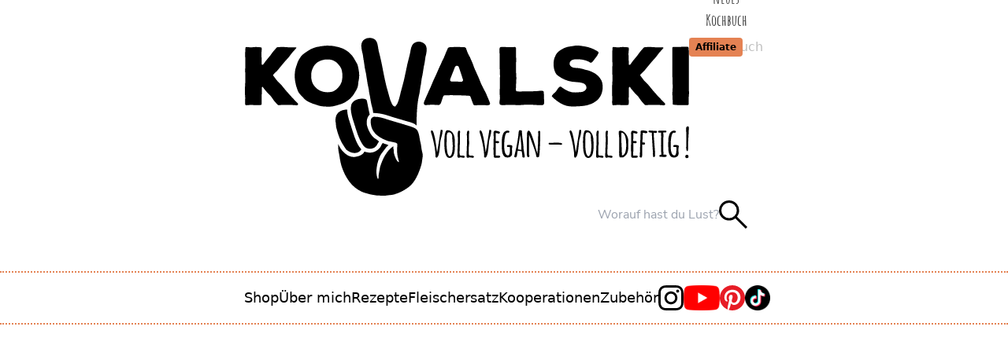

--- FILE ---
content_type: text/html; charset=UTF-8
request_url: https://kovalskivegan.com/rezept/30-min-kidney-limetten-curry-mit-knusprigen-babykartoffeln
body_size: 34325
content:

<!DOCTYPE html>
<html lang="de">
<head>
    <meta charset="UTF-8">
<meta name="viewport" content="width=device-width, initial-scale=1.0">
<meta http-equiv="x-ua-compatible" content="ie=edge">



    

<title>30 Min Kidney-Limetten Curry mit knusprigen Babykartoffeln</title>
<link  rel="stylesheet" href="https://kovalskivegan.com/themes/kovalskivegan/assets/build/assets/main-6dd72775.css">
    <script  src="https://kovalskivegan.com/themes/kovalskivegan/assets/build/assets/main-506ec8f7.js" type="module"></script><link  rel="stylesheet" href="https://kovalskivegan.com/themes/kovalskivegan/assets/build/assets/main-72f2da1e.css">
        
<script src="/modules/system/assets/js/framework.min.js" defer></script>
<script src="/modules/system/assets/js/framework-extras.min.js" defer></script>


 
    
<link rel="apple-touch-icon" sizes="180x180" href="https://kovalskivegan.com/themes/kovalskivegan/assets/images/apple-touch-icon.png">
<link rel="icon" type="image/png" sizes="32x32" href="https://kovalskivegan.com/themes/kovalskivegan/assets/images/favicon-32x32.png">
<link rel="icon" type="image/png" sizes="16x16" href="https://kovalskivegan.com/themes/kovalskivegan/assets/images/favicon-16x16.png">
<link rel="manifest" href="https://kovalskivegan.com/themes/kovalskivegan/assets/site.webmanifest">
<link rel="mask-icon" href="https://kovalskivegan.com/themes/kovalskivegan/assets/safari-pinned-tab.svg" color="#e48253">
<meta name="msapplication-TileColor" content="#e48253">
<meta name="theme-color" content="#ffffff">
    <link rel="canonical" href="https://kovalskivegan.com/rezept/30-min-kidney-limetten-curry-mit-knusprigen-babykartoffeln">
<meta property="og:url" content="https://kovalskivegan.com/rezept/30-min-kidney-limetten-curry-mit-knusprigen-babykartoffeln"/>

<meta property="og:title" content="30 Min Kidney-Limetten Curry mit knusprigen Babykartoffeln"/>

            <meta property="og:description" content="In nur 20 Min zaubert ihr euch ein veganes Express-Kidney Curry in einer cremigen Kokossosse."/>
        <meta name="description" content="In nur 20 Min zaubert ihr euch ein veganes Express-Kidney Curry in einer cremigen Kokossosse."/>
    
<meta property="og:image" content="https://kovalskivegan.com/storage/app/uploads/public/647/647/1af/thumb_336_1200_900_0_0_auto.jpg"/>

<meta property="og:type" content="article"/>

<meta property="og:locale" content="de_DE"/>
</head>
<body itemscope itemtype="https://schema.org/Recipe" class="recipe-detail print:mb-20">
<div class="container relative">
    <div class="mx-auto flex flex-col items-center my-6 md:my-12">
        <div>
            <div class="flex max-h-52 gap-5 md:gap-10">
                <a href="/">
                    <img src="https://kovalskivegan.com/themes/kovalskivegan/assets/images/Kovalski_Vegan_Logo_Schwarz.svg"
                         alt="Kovalski - VOLL VEGAN - VOLL DEFTIG"
                         class="max-h-52 print:max-h-20 print:mt-2 print:mb-12 aspect-[564/201]" width="564" height="201">
                </a>
                <div class="teasing-header block relative text-center print:hidden">
    <a target="_blank"
       href="https://amzn.to/3ru5Alc"
       rel="nofollow noopener sponsored">
        <div class="affiliate absolute bg-chili-500 text-black py-1 px-2 text-xs font-bold rounded ">Affiliate</div>        <div class="flex">
            <div class="relative">
                <img data-src="https://kovalskivegan.com/storage/temp/public/677/f77/221/img_cec1f0091ffa12f1e19e84a758558442__141.jpg" data-srcset="https://kovalskivegan.com/storage/app/resources/resize/0_200_0_0_crop/img_cec1f0091ffa12f1e19e84a758558442.jpg 1x,
                                  https://kovalskivegan.com/storage/app/resources/resize/0_400_0_0_crop/img_1748420ad950cd1c69274737566d5447.jpg 2x" alt="Kochbuch" class="lazyload w-full aspect-[141/200]" width="141" height="200" sizes="(max-width: 141px) 100vw, 141px">
                <h3 class="hidden sm:block py-1 bg-white opacity-75 font-amatic font-bold text-black z-20 bottom-0 text-xl w-full px-5 text-center absolute">
                    Mein
                    neues
                    Kochbuch ❤️</h3>
            </div>
        </div>
    </a>
</div>            </div>

            <div class="text--regular hidden md:block 2xl:hidden text-right">
                <form action="https://kovalskivegan.com/search" method="get" class="print:hidden">
    <div class="flex rounded-md overflow-hidden w-full h-12 gap-5">
        <input name="q" type="text" placeholder="Worauf hast du Lust?" autocomplete="off"
               class="w-full rounded-md pl-2 md:pl-0 md:text-right md:pr-2 xl:pr-0 focus:outline-none">
        <button class="pr-5 text-lg font-semibold rounded-r-md"
                title="search" type="submit"><svg xmlns="http://www.w3.org/2000/svg" width="36" height="36" viewBox="0 96 720 720"><path d="M676 816 413 553q-30 26-69.959 40.5T258 608q-108.162 0-183.081-75Q0 458 0 352t75-181q75-75 181.5-75t181 75Q512 246 512 352.15 512 395 498 435q-14 40-42 75l264 262ZM257 548q81.25 0 138.125-57.5T452 352q0-81-56.875-138.5T257 156q-82.083 0-139.542 57.5Q60 271 60 352t57.458 138.5Q174.917 548 257 548Z"/></svg></button>
    </div>
</form>            </div>
        </div>
    </div>
</div><div
    class="separator border-b-2 border-t-2 border-chili-500 border-dotted flex items-center gap-5 z-50 relative justify-between md:justify-center print:hidden">
    <div class="container flex items-center justify-between gap-5 md:hidden">
        <div class="menu js-hamburger z-50" data-menu="1">
            <div class="icon-left"></div>
            <div class="icon-right"></div>
        </div>

        <form action="https://kovalskivegan.com/search" method="get" class="print:hidden">
    <div class="flex rounded-md overflow-hidden w-full h-12 gap-5">
        <input name="q" type="text" placeholder="Worauf hast du Lust?" autocomplete="off"
               class="w-full rounded-md pl-2 md:pl-0 md:text-right md:pr-2 xl:pr-0 focus:outline-none">
        <button class="pr-5 text-lg font-semibold rounded-r-md"
                title="search" type="submit"><svg xmlns="http://www.w3.org/2000/svg" width="36" height="36" viewBox="0 96 720 720"><path d="M676 816 413 553q-30 26-69.959 40.5T258 608q-108.162 0-183.081-75Q0 458 0 352t75-181q75-75 181.5-75t181 75Q512 246 512 352.15 512 395 498 435q-14 40-42 75l264 262ZM257 548q81.25 0 138.125-57.5T452 352q0-81-56.875-138.5T257 156q-82.083 0-139.542 57.5Q60 271 60 352t57.458 138.5Q174.917 548 257 548Z"/></svg></button>
    </div>
</form>    </div>

    <div class="items-center gap-5 justify-center hidden md:flex">
        <nav
            class="h-16 font-nexa text-base md:text-[13px] lg:text-base xl:text-lg pl-2 space-y-3 flex md:space-y-0 md:gap-2 lg:gap-6 md:items-center md:py-2 md:justify-center">
                    <a href="https://kovalskivegan.shop" target="_blank"
       class="block w-max hover:text-chili-500 ">Shop</a>
        <a href="https://kovalskivegan.com/about" 
       class="block w-max hover:text-chili-500 ">Über mich</a>
        <a href="https://kovalskivegan.com/rezepte" 
       class="block w-max hover:text-chili-500 ">Rezepte</a>
        <a href="https://kovalskivegan.com/fleischersatz" 
       class="block w-max hover:text-chili-500 ">Fleischersatz</a>
        <a href="https://kovalskivegan.com/kooperationen" 
       class="block w-max hover:text-chili-500 ">Kooperationen</a>
        <a href="https://kovalskivegan.com/meine-kuechenhelfer" 
       class="block w-max hover:text-chili-500 ">Zubehör</a>
            <nav class="social flex gap-2 justify-center">
    <a href="https://www.instagram.com/kovalski.vollvegan.volldeftig/" target="_blank"><img
            src="https://kovalskivegan.com/themes/kovalskivegan/assets/images/Instagram_Glyph_Black.svg" alt="Instagram Kovalski Vegan"
            class="h-6 lg:h-8 hover:opacity-70 transition duration-500 shrink-0" width="32" height="32"></a>
    <a href="https://www.youtube.com/@veganmum.foodblog4008" target="_blank"><img src="https://kovalskivegan.com/storage/temp/public/adf/e5d/da8/youtube_social_icon_red__64.png" alt="YouTube Kovalski Vegan" class="h-6 lg:h-8 hover:opacity-70 transition duration-500 shrink-0" srcset="https://kovalskivegan.com/storage/temp/public/adf/e5d/da8/youtube_social_icon_red__64.png 64w" sizes="(max-width: 64px) 100vw, 64px"></a>
    <a href="https://www.pinterest.de/Veganmumfoodie/" target="_blank"><?xml version="1.0" encoding="UTF-8" standalone="no"?>
        <!-- Created with Inkscape (http://www.inkscape.org/) -->
<svg version="1.1" class="h-6 w-6 lg:h-8 lg:w-8 hover:opacity-70 transition duration-500 shrink-0" id="svg2" width="666.66669" height="666.82666" viewBox="0 0 666.66669 666.82666" sodipodi:docname="P-Badge-Red-RGB.eps" xmlns:inkscape="http://www.inkscape.org/namespaces/inkscape" xmlns:sodipodi="http://sodipodi.sourceforge.net/DTD/sodipodi-0.dtd" xmlns="http://www.w3.org/2000/svg" xmlns:svg="http://www.w3.org/2000/svg"> <defs id="defs6" /> <sodipodi:namedview id="namedview4" pagecolor="#ffffff" bordercolor="#000000" borderopacity="0.25" inkscape:showpageshadow="2" inkscape:pageopacity="0.0" inkscape:pagecheckerboard="0" inkscape:deskcolor="#d1d1d1" /> <g id="g8" inkscape:groupmode="layer" inkscape:label="ink_ext_XXXXXX" transform="matrix(1.3333333,0,0,-1.3333333,0,666.82667)"> <g id="g10" transform="scale(0.1)"> <path d="M 5000,2500 C 5000,1119.29 3880.71,0 2500,0 1119.29,0 0,1119.29 0,2500 0,3880.71 1119.29,5000 2500,5000 3880.71,5000 5000,3880.71 5000,2500" style="fill:#ffffff;fill-opacity:1;fill-rule:nonzero;stroke:none" id="path12" /> <path d="m 1571.88,179.301 c -31.25,284.371 -9.38,556.25 53.12,818.75 l 250,1078.119 c -40.62,131.25 -71.87,281.25 -71.87,431.25 0,350 168.75,600 434.37,600 184.37,0 318.76,-128.13 318.76,-375 0,-78.13 -15.64,-165.62 -46.88,-265.62 L 2400,2107.42 c -21.87,-68.75 -31.25,-134.37 -31.25,-190.63 0,-250 190.63,-390.62 434.37,-390.62 434.38,0 743.76,450 743.76,1034.38 0,649.99 -425,1065.63 -1053.13,1065.63 -700,0 -1143.75,-456.26 -1143.75,-1090.64 0,-256.25 78.13,-493.74 231.25,-656.25 -50,-84.37 -103.12,-99.99 -184.37,-99.99 -250,0 -487.505,353.13 -487.505,834.37 0,831.25 665.625,1493.74 1600.005,1493.74 981.24,0 1596.87,-684.37 1596.87,-1528.11 0,-850 -600,-1487.51 -1246.87,-1487.51 -256.26,0 -481.25,109.38 -637.51,306.26 L 2093.75,879.289 C 2025,610.551 1921.88,357.43 1756.25,113.68 1990.63,41.7891 2221.87,1.17188 2500,1.17188 c 1381.25,0 2500,1118.74812 2500,2499.99812 0,1381.25 -1118.75,2500 -2500,2500 C 1118.75,5001.17 0,3882.42 0,2501.17 0,1454.29 643.754,551.18 1571.88,179.301" style="fill:#e71c26;fill-opacity:1;fill-rule:nonzero;stroke:none" id="path14" /> </g> </g> </svg>
    </a>
    <a href="https://www.tiktok.com/@kovalski_deftig_vegan" target="_blank">
        <img src="https://kovalskivegan.com/storage/temp/public/5c4/421/b48/TikTok_Icon_Black_Circle__1200.png" alt="TikTok" class="h-6 w-6 lg:h-8 lg:w-8 hover:opacity-70 transition duration-500 shrink-0" srcset="https://kovalskivegan.com/storage/temp/public/5c4/421/b48/TikTok_Icon_Black_Circle__1200.png 1200w, https://kovalskivegan.com/storage/temp/public/5c4/421/b48/TikTok_Icon_Black_Circle__400.png 400w, https://kovalskivegan.com/storage/temp/public/5c4/421/b48/TikTok_Icon_Black_Circle__768.png 768w, https://kovalskivegan.com/storage/temp/public/5c4/421/b48/TikTok_Icon_Black_Circle__1024.png 1024w" sizes="(max-width: 1200px) 100vw, 1200px">
    </a>
</nav>        </nav>
        <div class="text--regular hidden 2xl:block">
            <form action="https://kovalskivegan.com/search" method="get" class="print:hidden">
    <div class="flex rounded-md overflow-hidden w-full h-12 gap-5">
        <input name="q" type="text" placeholder="Worauf hast du Lust?" autocomplete="off"
               class="w-full rounded-md pl-2 md:pl-0 md:text-right md:pr-2 xl:pr-0 focus:outline-none">
        <button class="pr-5 text-lg font-semibold rounded-r-md"
                title="search" type="submit"><svg xmlns="http://www.w3.org/2000/svg" width="36" height="36" viewBox="0 96 720 720"><path d="M676 816 413 553q-30 26-69.959 40.5T258 608q-108.162 0-183.081-75Q0 458 0 352t75-181q75-75 181.5-75t181 75Q512 246 512 352.15 512 395 498 435q-14 40-42 75l264 262ZM257 548q81.25 0 138.125-57.5T452 352q0-81-56.875-138.5T257 156q-82.083 0-139.542 57.5Q60 271 60 352t57.458 138.5Q174.917 548 257 548Z"/></svg></button>
    </div>
</form>        </div>
    </div>

</div>


<div class="overlay w-full inset-0 h-full fixed z-40 bg-chili-500 py-6 md:py-12">

    <div class="container relative">
        <div class="mx-auto flex flex-col items-center">
            <div>
                <div class="flex max-h-52 gap-5 md:gap-10">
                    <a href="/">
                        <img src="https://kovalskivegan.com/themes/kovalskivegan/assets/images/Kovalski_Vegan_Logo_Victory_Weiss.svg"
                             alt="Kovalski - VOLL VEGAN - VOLL DEFTIG"
                             class="max-h-52 aspect-[564/201]" width="564" height="201">
                    </a>
                    <div class="teasing-header block relative text-center print:hidden">
    <a target="_blank"
       href="https://amzn.to/3ru5Alc"
       rel="nofollow noopener sponsored">
        <div class="affiliate absolute bg-chili-100 text-black py-1 px-2 text-xs font-bold rounded ">Affiliate</div>        <div class="flex">
            <div class="relative">
                <img data-src="https://kovalskivegan.com/storage/temp/public/677/f77/221/img_cec1f0091ffa12f1e19e84a758558442__141.jpg" data-srcset="https://kovalskivegan.com/storage/app/resources/resize/0_200_0_0_crop/img_cec1f0091ffa12f1e19e84a758558442.jpg 1x,
                                  https://kovalskivegan.com/storage/app/resources/resize/0_400_0_0_crop/img_1748420ad950cd1c69274737566d5447.jpg 2x" alt="Kochbuch" class="lazyload w-full aspect-[141/200]" width="141" height="200" sizes="(max-width: 141px) 100vw, 141px">
                <h3 class="hidden sm:block py-1 bg-white opacity-75 font-amatic font-bold text-black z-20 bottom-0 text-xl w-full px-5 text-center absolute">
                    Mein
                    neues
                    Kochbuch ❤️</h3>
            </div>
        </div>
    </a>
</div>                </div>
            </div>
        </div>

        <nav class="font-nexa text-3xl pt-28 space-y-3 md:space-y-6">
                    <a href="https://kovalskivegan.shop" target="_blank"
       class="block w-max hover:text-white ">Shop</a>
        <a href="https://kovalskivegan.com/about" 
       class="block w-max hover:text-white ">Über mich</a>
        <a href="https://kovalskivegan.com/rezepte" 
       class="block w-max hover:text-white ">Rezepte</a>
        <a href="https://kovalskivegan.com/fleischersatz" 
       class="block w-max hover:text-white ">Fleischersatz</a>
        <a href="https://kovalskivegan.com/kooperationen" 
       class="block w-max hover:text-white ">Kooperationen</a>
        <a href="https://kovalskivegan.com/meine-kuechenhelfer" 
       class="block w-max hover:text-white ">Zubehör</a>
            <nav class="social flex gap-2 justify-start">
    <a href="https://www.instagram.com/kovalski.vollvegan.volldeftig/" target="_blank"><img
            src="https://kovalskivegan.com/themes/kovalskivegan/assets/images/Instagram_Glyph_White.svg" alt="Instagram Kovalski Vegan"
            class="h-6 lg:h-8 hover:opacity-70 transition duration-500 shrink-0" width="32" height="32"></a>
    <a href="https://www.youtube.com/@veganmum.foodblog4008" target="_blank"><img src="https://kovalskivegan.com/storage/temp/public/adf/e5d/da8/youtube_social_icon_red__64.png" alt="YouTube Kovalski Vegan" class="h-6 lg:h-8 hover:opacity-70 transition duration-500 shrink-0" srcset="https://kovalskivegan.com/storage/temp/public/adf/e5d/da8/youtube_social_icon_red__64.png 64w" sizes="(max-width: 64px) 100vw, 64px"></a>
    <a href="https://www.pinterest.de/Veganmumfoodie/" target="_blank"><?xml version="1.0" encoding="UTF-8" standalone="no"?>
        <!-- Created with Inkscape (http://www.inkscape.org/) -->
<svg version="1.1" class="h-6 w-6 lg:h-8 lg:w-8 hover:opacity-70 transition duration-500 shrink-0" id="svg2" width="666.66669" height="666.82666" viewBox="0 0 666.66669 666.82666" sodipodi:docname="P-Badge-Red-RGB.eps" xmlns:inkscape="http://www.inkscape.org/namespaces/inkscape" xmlns:sodipodi="http://sodipodi.sourceforge.net/DTD/sodipodi-0.dtd" xmlns="http://www.w3.org/2000/svg" xmlns:svg="http://www.w3.org/2000/svg"> <defs id="defs6" /> <sodipodi:namedview id="namedview4" pagecolor="#ffffff" bordercolor="#000000" borderopacity="0.25" inkscape:showpageshadow="2" inkscape:pageopacity="0.0" inkscape:pagecheckerboard="0" inkscape:deskcolor="#d1d1d1" /> <g id="g8" inkscape:groupmode="layer" inkscape:label="ink_ext_XXXXXX" transform="matrix(1.3333333,0,0,-1.3333333,0,666.82667)"> <g id="g10" transform="scale(0.1)"> <path d="M 5000,2500 C 5000,1119.29 3880.71,0 2500,0 1119.29,0 0,1119.29 0,2500 0,3880.71 1119.29,5000 2500,5000 3880.71,5000 5000,3880.71 5000,2500" style="fill:#ffffff;fill-opacity:1;fill-rule:nonzero;stroke:none" id="path12" /> <path d="m 1571.88,179.301 c -31.25,284.371 -9.38,556.25 53.12,818.75 l 250,1078.119 c -40.62,131.25 -71.87,281.25 -71.87,431.25 0,350 168.75,600 434.37,600 184.37,0 318.76,-128.13 318.76,-375 0,-78.13 -15.64,-165.62 -46.88,-265.62 L 2400,2107.42 c -21.87,-68.75 -31.25,-134.37 -31.25,-190.63 0,-250 190.63,-390.62 434.37,-390.62 434.38,0 743.76,450 743.76,1034.38 0,649.99 -425,1065.63 -1053.13,1065.63 -700,0 -1143.75,-456.26 -1143.75,-1090.64 0,-256.25 78.13,-493.74 231.25,-656.25 -50,-84.37 -103.12,-99.99 -184.37,-99.99 -250,0 -487.505,353.13 -487.505,834.37 0,831.25 665.625,1493.74 1600.005,1493.74 981.24,0 1596.87,-684.37 1596.87,-1528.11 0,-850 -600,-1487.51 -1246.87,-1487.51 -256.26,0 -481.25,109.38 -637.51,306.26 L 2093.75,879.289 C 2025,610.551 1921.88,357.43 1756.25,113.68 1990.63,41.7891 2221.87,1.17188 2500,1.17188 c 1381.25,0 2500,1118.74812 2500,2499.99812 0,1381.25 -1118.75,2500 -2500,2500 C 1118.75,5001.17 0,3882.42 0,2501.17 0,1454.29 643.754,551.18 1571.88,179.301" style="fill:#e71c26;fill-opacity:1;fill-rule:nonzero;stroke:none" id="path14" /> </g> </g> </svg>
    </a>
    <a href="https://www.tiktok.com/@kovalski_deftig_vegan" target="_blank">
        <img src="https://kovalskivegan.com/storage/temp/public/5c4/421/b48/TikTok_Icon_Black_Circle__1200.png" alt="TikTok" class="h-6 w-6 lg:h-8 lg:w-8 hover:opacity-70 transition duration-500 shrink-0" srcset="https://kovalskivegan.com/storage/temp/public/5c4/421/b48/TikTok_Icon_Black_Circle__1200.png 1200w, https://kovalskivegan.com/storage/temp/public/5c4/421/b48/TikTok_Icon_Black_Circle__400.png 400w, https://kovalskivegan.com/storage/temp/public/5c4/421/b48/TikTok_Icon_Black_Circle__768.png 768w, https://kovalskivegan.com/storage/temp/public/5c4/421/b48/TikTok_Icon_Black_Circle__1024.png 1024w" sizes="(max-width: 1200px) 100vw, 1200px">
    </a>
</nav>        </nav>
    </div>
</div>
<section class="recipe-header mb-6 md:mb-12 print:mb-0">
    <div class="main-image relative print:hidden max-h-[50vh] overflow-hidden min-h-[300px] md:min-h-[500px] lg:min-h-[700px]">
        <img itemprop="image" data-src="https://kovalskivegan.com/storage/app/uploads/public/647/647/1af/thumb_336_1000_1000_0_0_crop.jpg" alt=""
             data-srcset="https://kovalskivegan.com/storage/app/uploads/public/647/647/1af/thumb_336_600_1000_0_0_crop.jpg 600w,
                     https://kovalskivegan.com/storage/app/uploads/public/647/647/1af/thumb_336_1000_1000_0_0_crop.jpg 1000w,
                     https://kovalskivegan.com/storage/app/uploads/public/647/647/1af/thumb_336_2000_2000_0_0_crop.jpg 2000w"
             data-sizes="(max-width: 600px) 600w,
                        (max-width: 1000px) 1000w,
                        (max-width: 2000px) 2000w" class="lazyload absolute top-1/2 left-1/2 -translate-y-1/2 -translate-x-1/2" data-responsive="ignore">
    </div>
    <div class="recipe-title recipe-title--detail p-4 rounded-2xl relative">
        <h1 itemprop="name"
            class="bg-white title font-amatic text-center text-4xl md:text-7xl py-6 print:pb-1 px-6 mx-auto md:max-w-xl lg:max-w-2xl rounded-2xl print:title--print print:text-2xl">30 Min Kidney-Limetten Curry mit knusprigen Babykartoffeln</h1>
    </div>
    <img src="https://kovalskivegan.com/storage/temp/public/fdb/287/01d/thumb_336_200_200_0_0_crop__200.jpg" alt="" class="max-w-7xl mx-auto hidden print:block rounded-2xl print:mb-2" srcset="https://kovalskivegan.com/storage/temp/public/fdb/287/01d/thumb_336_200_200_0_0_crop__200.jpg 200w" sizes="(max-width: 200px) 100vw, 200px">
    <time class="block text--regular container text-center" itemprop="datePublished"
          datetime="2022-07-08">
        Zuletzt bearbeitet am:  08.07.2022
    </time>
            <div class="flex gap-4 mx-auto w-full print:hidden my-6 justify-center">
    <div
        class="hover:animate-pulse bg-button bg-100 bg-contain bg-no-repeat flex gap-1.5 items-center bg-center justify-center px-3 sm:px-5 md:py-3">
        <a class="flex px-1.5 py-3 md:py-0 gap-2 items-center" href="#rezept">
            <svg xmlns="http://www.w3.org/2000/svg" height="48" viewBox="0 96 960 960" width="48"
                 class="button-icon" fill="#E5E7EB">
                <path
                    d="M480 856 240 616l42-42 198 198 198-198 42 42-240 240Zm0-253L240 363l42-42 198 198 198-198 42 42-240 240Z"/>
            </svg>
            <span class="text-sm md:text-xl leading-none md:leading-none font-nunito font-bold">
            Rezept
        </span>
        </a>
    </div>
</div>    </section>

    <section class="boxes-content print:hidden">
    <div
    class="
        oc-box
        oc-box--richtext        oc-box--first                         mb-6 md:mb-12            "
    data-box="370"
        >

<div class="max-w-5xl mx-auto container" id="">
    <div class="text--regular richtext--box prose mx-auto"><p><strong>Bitte festhalten, denn es wird rasant. In 30 Minuten zaubern wir heute ein Express-Kidney-Curry mit den wohl knusprigsten Kartoffeln &#8222;ever&#8222;</strong></p>
<p>Wenn auch ihr Curry-Fans seid, dürft ihr am Ende dieser Seite aufgelistete  Zutaten einkaufen gehen, um dann den Wok auf den herd zustellen und die Hitze anzuschalten. Hier ein paar Gewürze, die ihr vielleicht nicht im hause habt:</p>
<p><strong>1. Garam Masala:</strong> ist eines der häufigst verwendeten Gewürzmischungen der indischen und südasiatischen Küche. Dabei bleibt es in seiner Schärfe relativ mild. Es besteht traditionell aus Koriander, Nelken, Kardamomkapseln, Zimt, Kreuzkümmel, Kurkuma und geräuchertem Paprikapulver.</p>
<p>Selbstverständlich dürft ihr euch das Gewürz selbst anmischen, alternativ gibt es aber unzählige Gewürzeanbieter mit fertigen Mischungen im Portfolio.</p>
</div>
</div>
    </div>
<div
    class="
        oc-box
        oc-box--image                                 mb-6 md:mb-12            "
    data-box="371"
        >

    <div class="container">
        <figure class="lg:max-w-5xl mx-auto">
                        <img alt=""
                 data-src="https://kovalskivegan.com/storage/app/uploads/public/647/647/1b8/thumb_337_1024_0_0_0_crop.jpg"
                 data-srcset="https://kovalskivegan.com/storage/app/uploads/public/647/647/1b8/thumb_337_1024_0_0_0_crop.jpg 1x,https://kovalskivegan.com/storage/app/uploads/public/647/647/1b8/thumb_337_2048_0_0_0_crop.jpg 2x"
                 class="mx-auto rounded-2xl lazyload" itemprop="image" data-responsive="ignore">
                    </figure>
    </div>

    </div>
<div
    class="
        oc-box
        oc-box--richtext                                 mb-6 md:mb-12            "
    data-box="372"
        >

<div class="max-w-5xl mx-auto container" id="">
    <div class="text--regular richtext--box prose mx-auto"><p><strong>WAS IST DENN JETZT ABER MIT DER ZUBEREITUNG?</strong></p>
<p>Sage ich euch, erhitzt etwas Öl in einem Wok, bratet eine gehackte Zwiebel, Knoblauch, geraspelten Ingwer und die Gewürze 3 Min an. Steckt eure Nase möglichst in die Mischung, denn der Duft von gerösteten Gewürzen ist himmlisch und fügt dann passierte und gehackte Tomaten (Dose) hinzu. Rührt an dieser Stelle schonmal 100g Kokosjoghurt ein und bringt alles zum Kochen. </p>
<p><strong>EINKOCHEN</strong></p>
<p>Bevor wir 25 min einkochen giesst ihr etwas Wasser auf, gebt abgetropfte Kidneybohnen (Dose) hinzu, presst den Saft einer Limette hinein und rührt Ahornsirup unter. Reguliert die Flamme etwas runter und lasst das fröhliche Blubbern beginnen. </p>
</div>
</div>
    </div>
<div
    class="
        oc-box
        oc-box--image                                 mb-6 md:mb-12            "
    data-box="373"
        >

    <div class="container">
        <figure class="lg:max-w-5xl mx-auto">
                        <img alt=""
                 data-src="https://kovalskivegan.com/storage/app/uploads/public/647/647/1c0/thumb_338_1024_0_0_0_crop.jpg"
                 data-srcset="https://kovalskivegan.com/storage/app/uploads/public/647/647/1c0/thumb_338_1024_0_0_0_crop.jpg 1x,https://kovalskivegan.com/storage/app/uploads/public/647/647/1c0/thumb_338_2048_0_0_0_crop.jpg 2x"
                 class="mx-auto rounded-2xl lazyload" itemprop="image" data-responsive="ignore">
                    </figure>
    </div>

    </div>
<div
    class="
        oc-box
        oc-box--richtext                                 mb-6 md:mb-12            "
    data-box="374"
        >

<div class="max-w-5xl mx-auto container" id="">
    <div class="text--regular richtext--box prose mx-auto"><p><strong>DIE KARTOFFELWUNDER</strong></p>
<p>Fast würde ich euch versichern, dass die Zubereitungsweise der Kartöffelchen eure zukünftig Einzige sein wird. Mache ich hier aber jetzt nicht. Keine Lust auf Hater und solche, die sich selbst belügen, nur um am Ende Kritik an anderen auszuüben. Klingt kompliziert, man verstehtes aber, wenn man sich kurz konzentriert. Lol&#8230; Jetzt aber mal zum Wesentlichen. Wir verwenden die kleinen Kartoffeln, die ihr sicher auch schonmal als &#8222;Rosmarin-Kartoffeln&#8222; kennenlernen durftet. Diese werden geschält, um dann 10 Min gekocht zu werden.</p>
<p><strong>WICHTIG</strong></p>
<p>Überschreitet die Kochzeit von 10 Min nicht, sonst sind die Kartoffeln für die kommende &#8222;Durchrüttel-Aktion&#8222; nicht solide genug und zerbrechen.</p>
<p><strong>&#8222;DURCHRÜTTEL-AKTION&#8222;</strong></p>
<p>Der Spass darf jetzt beginnen, ihr giesst die Kartoffeln in einem Sieb ab und könnt sie jetzt ungefähr eine Minute lang im Tango tanzen lassen. Wackelt das Sieb ordentlich durch. Wir wollen die Oberfläche der Kartöffelchen anrauen und pelzig werden lassen. Achtet darauf, die Kontrolle über euch selbst zu behalten, wird der Tangotanz zu doll, zerbrechen die kleinen Mäuse. An dieser Stelle könnt ihr den Backofen übrigens auf 200°C vorheizen. Ausserdem vermengt ihr die Kartoffeln nun mit 3 EL Rapsöl und einer Prise Salz und Pfeffer. Gebt sie auf ein Backblech und schiebt sie in den Ofen. Nun ist 30 Min Backen angesagt. Wobei ihr nach 20 Min die Kartoffeln kurz wendet.</p>
<p><strong>FERTIG AND READY TO END UP IN YOUR MOUTH&#8230;</strong></p>
</div>
</div>
    </div>
<div
    class="
        oc-box
        oc-box--image                oc-box--last                             "
    data-box="375"
        >

    <div class="container">
        <figure class="lg:max-w-3xl mx-auto">
                        <img alt=""
                 data-src="https://kovalskivegan.com/storage/app/uploads/public/647/647/1c8/thumb_339_1024_0_0_0_crop.jpg"
                 data-srcset="https://kovalskivegan.com/storage/app/uploads/public/647/647/1c8/thumb_339_1024_0_0_0_crop.jpg 1x,https://kovalskivegan.com/storage/app/uploads/public/647/647/1c8/thumb_339_2048_0_0_0_crop.jpg 2x"
                 class="mx-auto rounded-2xl lazyload" itemprop="image" data-responsive="ignore">
                    </figure>
    </div>

    </div>

</section>



<div class="container max-w-7xl">
                <div class="separator">
            <hr
    class="print:hidden bg-separator bg-no-repeat px-3.5 h-3 max-w-[1268px] md:bg-separator-top-desktop md:h-16 mx-auto border-none mt-12 md:mt-24">        </div>
    
    <div class="flex flex-col gap-6 md:gap-12 items-center mx-auto my-12 md:my-24 print:my-0 mt-6 md:mt-12 lg:max-w-5xl"
         id="rezept">

        <div class="recipe-baseinfo flex flex-col gap-6 md:gap-12">

                                        <div class="title">
                    <h2 class="font-nexa text-lg md:text-6xl md:text-center print:hidden"
                        itemprop="name">30 Min Kidney-Limetten Curry mit knusprigen Babykartoffeln</h2>
                </div>
            
                                        <div class="description">
                    <p class="description text--regular prose md:prose-xl mx-auto print:m-0 print:leading-normal"
                       itemprop="description">In nur 20 Min zaubert ihr euch ein veganes Express-Kidney Curry in einer cremigen Kokossosse.</p>
                </div>
            
                                        <div class="categories">
                        <ul class="categories flex flex-wrap gap-1 justify-center print:justify-start">
                                                <li itemprop="recipeCategory" class="category text-sm md:text-xl font-nunito font-bold bg-category bg-no-repeat bg-100 text-center px-3 print:px-0 print:bg-none">
                Hauptgericht
            </li>
            </ul>
                </div>
            
            <div class="recipe-meta">
                <div
    class="timeservingsprintcontainer flex justify-between sm:justify-start sm:gap-10 md:grid md:grid-cols-3 items-center print:justify-start">
    <div class="servingstime space-y-2 lg:space-y-0 lg:flex items-center gap-4 justify-start">
                <div class="servings flex items-center gap-4 text-normal print:gap-2">
            <svg xmlns="http://www.w3.org/2000/svg" width="44.2" height="31.05" viewBox="0 96 884 621"
                 class="w-6 md:w-9">
                <path
                    d="M0 717v-94q0-35 18-63.5T68 517q73-32 131.5-46T320 457q62 0 120 14t131 46q32 14 50.5 42.5T640 623v94zm700 0v-94q0-63-32-103.5T584 454q69 8 130 23.5t99 35.5q33 19 52 47t19 63v94zM320 396q-66 0-108-42t-42-108q0-66 42-108t108-42q66 0 108 42t42 108q0 66-42 108t-108 42zm360-150q0 66-42 108t-108 42q-11 0-24.5-1.5T481 389q24-25 36.5-61.5T530 246q0-45-12.5-79.5T481 103q11-3 24.5-5t24.5-2q66 0 108 42t42 108zM60 657h520v-34q0-16-9.5-31T547 571q-72-32-121-43t-106-11q-57 0-106.5 11T92 571q-14 6-23 21t-9 31zm260-321q39 0 64.5-25.5T410 246q0-39-25.5-64.5T320 156q-39 0-64.5 25.5T230 246q0 39 25.5 64.5T320 336Zm0 321zm0-411z"/>
            </svg>
            <span class="text--regular md:text-xl print:text-base leading-none md:leading-none" itemprop="recipeYield">
                4
                </span>
                    </div>
                    <div class="times flex items-center gap-4 text-normal print:gap-2">
                <svg xmlns="http://www.w3.org/2000/svg" xmlns:xlink="http://www.w3.org/1999/xlink" width="36"
                     height="41.95"
                     class="w-6 h-6 md:w-9 md:h-9"
                     viewBox="0 96 720 839">
                    <defs>
                        <clipPath id="b" clipPathUnits="userSpaceOnUse">
                            <use xlink:href="#a"/>
                        </clipPath>
                    </defs>
                    <g clip-path="url(#b)" transform="translate(-120 -40)">
                        <path id="a"
                              d="M360 196v-60h240v60zm90 447h60V413h-60zm30 332q-74 0-139.5-28.5T226 869q-49-49-77.5-114.5T120 615q0-74 28.5-139.5T226 361q49-49 114.5-77.5T480 255q67 0 126 22.5T711 340l51-51 42 42-51 51q36 40 61.5 97T840 615q0 74-28.5 139.5T734 869q-49 49-114.5 77.5T480 975Zm0-60q125 0 212.5-87.5T780 615q0-125-87.5-212.5T480 315q-125 0-212.5 87.5T180 615q0 125 87.5 212.5T480 915Zm0-299z"/>
                    </g>
                </svg>
                <time class="text--regular md:text-xl print:text-base leading-none md:leading-none" itemprop="totalTime"
                      datetime="PT35M">
                    35 min
                </time>

                <time class="hidden" itemprop="prepTime" datetime="PT5M">
                    5 min
                </time>
                <time class="hidden" itemprop="cookTime" datetime="PT30M">
                    30 min
                </time>
            </div>
            </div>
    <div class="flex gap-4 print:hidden justify-center">
    <div
        class="hover:animate-pulse bg-button bg-100 bg-contain bg-no-repeat flex gap-1.5 items-center bg-center justify-center px-3 sm:px-5 md:py-3">
        <button class="flex px-1.5 py-3 md:py-0 gap-2 items-center" id="print">
            <svg xmlns="http://www.w3.org/2000/svg" height="48" viewBox="0 96 960 960" width="48"
                 class="button-icon" fill="#E5E7EB">
                <path
                    d="M658 408V276H302v132h-60V216h476v192h-60Zm-518 60h680-680Zm599 95q12 0 21-9t9-21q0-12-9-21t-21-9q-12 0-21 9t-9 21q0 12 9 21t21 9Zm-81 313V684H302v192h356Zm60 60H242V760H80V514q0-45.05 30.5-75.525Q141 408 186 408h588q45.05 0 75.525 30.475Q880 468.95 880 514v246H718v176Zm102-236V513.785Q820 494 806.775 481 793.55 468 774 468H186q-19.55 0-32.775 13.225Q140 494.45 140 514v186h102v-76h476v76h102Z"/>
            </svg>
            <span class="text-sm md:text-xl leading-none md:leading-none font-nunito font-bold">
            Drucken
        </span>
        </button>
    </div>
</div></div>            </div>

        </div>

        <div class="recipe-details flex flex-col gap-6 md:gap-12 w-full">

            
            
            <div class="recipe-main flex flex-col gap-6 md:gap-12 md:grid md:grid-cols-2">


                <div class="ingredients flex flex-col gap-1 md:gap-2 col-left">

                    <div class="group-heading--position">
                        <h3 class="group-heading">Zutaten</h3>
                    </div>

                    <div
                        class="groups flex flex-col gap-1 md:gap-4 print:gap-1 sm:flex-row sm:gap-5 md:flex-col">
                                                    <div class="group flex flex-col gap-1 md:gap-2">
                                                                                                <div class="list">
                                    <ul class="ingredients list--regular">
                                                                                    <li class="ingredient text--recipe-listitems" itemprop="recipeIngredient">
                                                                                                    <span>15</span>
                                                                                                                                                    <span>Stck</span>
                                                                                                                                                    <span>Babykartoffeln </span>
                                                
                                                                                                    <span class="italic">geschält</span>
                                                                                            </li>
                                                                                    <li class="ingredient text--recipe-listitems" itemprop="recipeIngredient">
                                                                                                    <span>3</span>
                                                                                                                                                    <span>El</span>
                                                                                                                                                    <span>Rapsöl </span>
                                                
                                                                                            </li>
                                                                                    <li class="ingredient text--recipe-listitems" itemprop="recipeIngredient">
                                                                                                    <span>1</span>
                                                                                                                                                    <span>Stck</span>
                                                                                                                                                    <span>Zwiebel </span>
                                                
                                                                                                    <span class="italic">gehackt</span>
                                                                                            </li>
                                                                                    <li class="ingredient text--recipe-listitems" itemprop="recipeIngredient">
                                                                                                    <span>4</span>
                                                                                                                                                    <span>Stck</span>
                                                                                                                                                    <span>Knoblauchzehen </span>
                                                
                                                                                                    <span class="italic">gehackt</span>
                                                                                            </li>
                                                                                    <li class="ingredient text--recipe-listitems" itemprop="recipeIngredient">
                                                                                                    <span>1</span>
                                                                                                                                                    <span>El</span>
                                                                                                                                                    <span>Ingwer </span>
                                                
                                                                                                    <span class="italic">geraspelt</span>
                                                                                            </li>
                                                                                    <li class="ingredient text--recipe-listitems" itemprop="recipeIngredient">
                                                                                                    <span>400</span>
                                                                                                                                                    <span>g</span>
                                                                                                                                                    <span>gehackte Tomaten (Dose) </span>
                                                
                                                                                            </li>
                                                                                    <li class="ingredient text--recipe-listitems" itemprop="recipeIngredient">
                                                                                                    <span>400</span>
                                                                                                                                                    <span>g</span>
                                                                                                                                                    <span>passierte Tomaten </span>
                                                
                                                                                            </li>
                                                                                    <li class="ingredient text--recipe-listitems" itemprop="recipeIngredient">
                                                                                                    <span>200</span>
                                                                                                                                                    <span>g</span>
                                                                                                                                                    <span>Kokosjoghurt </span>
                                                
                                                                                            </li>
                                                                                    <li class="ingredient text--recipe-listitems" itemprop="recipeIngredient">
                                                                                                    <span>2</span>
                                                                                                                                                    <span>Tl</span>
                                                                                                                                                    <span>Garam Masala </span>
                                                
                                                                                            </li>
                                                                                    <li class="ingredient text--recipe-listitems" itemprop="recipeIngredient">
                                                                                                    <span>150</span>
                                                                                                                                                    <span>ml</span>
                                                                                                                                                    <span>Wasser </span>
                                                
                                                                                            </li>
                                                                                    <li class="ingredient text--recipe-listitems" itemprop="recipeIngredient">
                                                                                                                                                                                                    <span>Kidneys </span>
                                                
                                                                                                    <span class="italic">2x400 g (Dose)</span>
                                                                                            </li>
                                                                                    <li class="ingredient text--recipe-listitems" itemprop="recipeIngredient">
                                                                                                    <span>2</span>
                                                                                                                                                    <span>Prisen</span>
                                                                                                                                                    <span>Kurkuma </span>
                                                
                                                                                            </li>
                                                                                    <li class="ingredient text--recipe-listitems" itemprop="recipeIngredient">
                                                                                                    <span>1</span>
                                                                                                                                                    <span>Tl</span>
                                                                                                                                                    <span>Kümmel </span>
                                                
                                                                                            </li>
                                                                                    <li class="ingredient text--recipe-listitems" itemprop="recipeIngredient">
                                                                                                    <span>1</span>
                                                                                                                                                    <span>Tl</span>
                                                                                                                                                    <span>geräuchertes Paprikapulver </span>
                                                
                                                                                            </li>
                                                                                    <li class="ingredient text--recipe-listitems" itemprop="recipeIngredient">
                                                                                                    <span>2</span>
                                                                                                                                                    <span>Tl</span>
                                                                                                                                                    <span>Ahornsirup </span>
                                                
                                                                                            </li>
                                                                                    <li class="ingredient text--recipe-listitems" itemprop="recipeIngredient">
                                                                                                    <span>1</span>
                                                                                                                                                    <span>Stck</span>
                                                                                                                                                    <span>Limette, Saft </span>
                                                
                                                                                            </li>
                                                                            </ul>

                                </div>
                            </div>
                                                    <div class="group flex flex-col gap-1 md:gap-2">
                                                                                                    <div
                                        class="group-title--position">                                         <h4 class="font-nexa text-sm group-title leading-8">Topping</h4>
                                    </div>
                                                                <div class="list">
                                    <ul class="ingredients list--regular">
                                                                                    <li class="ingredient text--recipe-listitems" itemprop="recipeIngredient">
                                                                                                    <span>1</span>
                                                                                                                                                    <span>Bund</span>
                                                                                                                                                    <span>frischer Koriander, gehackt </span>
                                                
                                                                                            </li>
                                                                            </ul>

                                </div>
                            </div>
                                            </div>
                </div>

                                                    <div class="instructions flex flex-col gap-1 md:gap-2 col-right">
                        <div class="group-heading--position">
                            <h3 class="group-heading">Zubereitung</h3>
                        </div>
                                                    <div class="groups flex flex-col gap-1 md:gap-2">
                                <div class="group flex flex-col gap-1 md:gap-2">
                                                                                                                <div
                                            class="group-title--position">                                             <h4 class="font-nexa text-sm group-title">Die Kartoffeln</h4>
                                        </div>
                                                                        <div class="list">
                                        <ol class="instructions list--instructions group-list flex flex-col gap-2 md:gap-4 print:gap-2"
                                            itemprop="recipeInstructions">
                                                                                            <li class="instruction flex items-start" itemscope
                                                    itemtype="https://schema.org/HowToStep">
                                                    <div class="instruction--number">
                                                        <span class="number">1.</span>
                                                    </div>
                                                    <div class="instruction--text" itemscope
                                                         itemtype="https://schema.org/HowToStep">
                                                        <p class="text--recipe-listitems"
                                                           itemprop="text">Heize den Backofen auf 200C vor</p>
                                                                                                            </div>
                                                </li>
                                                                                            <li class="instruction flex items-start" itemscope
                                                    itemtype="https://schema.org/HowToStep">
                                                    <div class="instruction--number">
                                                        <span class="number">2.</span>
                                                    </div>
                                                    <div class="instruction--text" itemscope
                                                         itemtype="https://schema.org/HowToStep">
                                                        <p class="text--recipe-listitems"
                                                           itemprop="text">Giesse die (bereits gekochten) Kartoffeln in einem Sieb ab. Nimm das Sieb und schüttel die Kartoffeln einmal kräftig durch. (Sie sollen am äusseren Rand leicht anrauen)</p>
                                                                                                            </div>
                                                </li>
                                                                                            <li class="instruction flex items-start" itemscope
                                                    itemtype="https://schema.org/HowToStep">
                                                    <div class="instruction--number">
                                                        <span class="number">3.</span>
                                                    </div>
                                                    <div class="instruction--text" itemscope
                                                         itemtype="https://schema.org/HowToStep">
                                                        <p class="text--recipe-listitems"
                                                           itemprop="text">Nun vermengst du sie mit 3 EL Rapsöl und etwas Salz und bäckst sie 30 Min.</p>
                                                                                                            </div>
                                                </li>
                                                                                    </ol>
                                    </div>
                                </div>
                            </div>
                                                    <div class="groups flex flex-col gap-1 md:gap-2">
                                <div class="group flex flex-col gap-1 md:gap-2">
                                                                                                                <div
                                            class="group-title--position">                                             <h4 class="font-nexa text-sm group-title">Das Curry</h4>
                                        </div>
                                                                        <div class="list">
                                        <ol class="instructions list--instructions group-list flex flex-col gap-2 md:gap-4 print:gap-2"
                                            itemprop="recipeInstructions">
                                                                                            <li class="instruction flex items-start" itemscope
                                                    itemtype="https://schema.org/HowToStep">
                                                    <div class="instruction--number">
                                                        <span class="number">1.</span>
                                                    </div>
                                                    <div class="instruction--text" itemscope
                                                         itemtype="https://schema.org/HowToStep">
                                                        <p class="text--recipe-listitems"
                                                           itemprop="text">Erhitze Öl in einem Wok oder tiefen Pfanne und brate die Zwiebel, Knoblauch, Gewürze und Ingwer 3 Min</p>
                                                                                                            </div>
                                                </li>
                                                                                            <li class="instruction flex items-start" itemscope
                                                    itemtype="https://schema.org/HowToStep">
                                                    <div class="instruction--number">
                                                        <span class="number">2.</span>
                                                    </div>
                                                    <div class="instruction--text" itemscope
                                                         itemtype="https://schema.org/HowToStep">
                                                        <p class="text--recipe-listitems"
                                                           itemprop="text">Gib die passierten, sowie gehackten Tomaten und 100g Joghurt hinzu und köchle alles 5 Min.</p>
                                                                                                            </div>
                                                </li>
                                                                                            <li class="instruction flex items-start" itemscope
                                                    itemtype="https://schema.org/HowToStep">
                                                    <div class="instruction--number">
                                                        <span class="number">3.</span>
                                                    </div>
                                                    <div class="instruction--text" itemscope
                                                         itemtype="https://schema.org/HowToStep">
                                                        <p class="text--recipe-listitems"
                                                           itemprop="text">Füge 150ml Wasser, Kidneys, restlichen Joghurt, den Limettensaft und Ahornsirup hinzu und lass alles 20 Min köcheln. Schmecke (wenn nötig) mit Salz und Pfeffer ab</p>
                                                                                                            </div>
                                                </li>
                                                                                    </ol>
                                    </div>
                                </div>
                            </div>
                                                    <div class="groups flex flex-col gap-1 md:gap-2">
                                <div class="group flex flex-col gap-1 md:gap-2">
                                                                                                                <div
                                            class="group-title--position">                                             <h4 class="font-nexa text-sm group-title">Topping</h4>
                                        </div>
                                                                        <div class="list">
                                        <ol class="instructions list--instructions group-list flex flex-col gap-2 md:gap-4 print:gap-2"
                                            itemprop="recipeInstructions">
                                                                                            <li class="instruction flex items-start" itemscope
                                                    itemtype="https://schema.org/HowToStep">
                                                    <div class="instruction--number">
                                                        <span class="number">1.</span>
                                                    </div>
                                                    <div class="instruction--text" itemscope
                                                         itemtype="https://schema.org/HowToStep">
                                                        <p class="text--recipe-listitems"
                                                           itemprop="text">Frischer Koriander, gehacktLimette</p>
                                                                                                            </div>
                                                </li>
                                                                                    </ol>
                                    </div>
                                </div>
                            </div>
                                            </div>
                
                                            </div>


        </div>
    </div>

    <div class="separator">
        <hr
    class="print:hidden bg-separator bg-no-repeat px-3.5 h-3 max-w-[1268px] md:bg-separator-top-desktop md:h-16 mx-auto border-none mt-12 md:mt-24">    </div>
</div>
<div class="teasing block relative bg-chili-500 text-center print:hidden mt-12 md:mt-24 lg:flex lg:justify-center lg:gap-4">
    <div class="affiliate absolute bg-chili-500 text-black py-1 px-2 text-xs font-bold rounded ">Affiliate</div>    <div class="pt-8 md:pt-16">
        <div class="inline-flex">
            <a target="_blank"
               href="https://amzn.to/3ru5Alc"
               rel="nofollow noopener sponsored">
                <div class="relative">
                    <div class="mt-8 sm:mt-12 absolute left-1/2 -translate-x-1/2 w-full top-1/2">
                        <h3 class="font-amatic text-white text-4xl text-center">
                            Mein neues Kochbuch
                        </h3>
                    </div>
                </div>
                <div class="w-[300px] sm:w-[500px] mx-auto border border-white pt-28 pb-10 px-8 sm:pt-32 sm:pb-16 sm:px-16 object-contain">
                    <img data-src="https://kovalskivegan.com/storage/temp/public/fde/adc/132/Kochbuch_Vegan_Festtage__1062.jpg" alt="Kochbuch" class="lazyload w-full" data-srcset="https://kovalskivegan.com/storage/temp/public/fde/adc/132/Kochbuch_Vegan_Festtage__1062.jpg 1062w, https://kovalskivegan.com/storage/temp/public/fde/adc/132/Kochbuch_Vegan_Festtage__400.jpg 400w, https://kovalskivegan.com/storage/temp/public/fde/adc/132/Kochbuch_Vegan_Festtage__768.jpg 768w, https://kovalskivegan.com/storage/temp/public/fde/adc/132/Kochbuch_Vegan_Festtage__1024.jpg 1024w" sizes="(max-width: 1062px) 100vw, 1062px">
                </div>
            </a>
        </div>
    </div>

    <div class="py-8 md:py-16">
        <div class="inline-flex">
            <a target="_blank"
               href="https://amzn.to/3OLowVN"
               rel="nofollow noopener sponsored">
                <div class="relative">
                    <div class="mt-8 sm:mt-12 absolute left-1/2 -translate-x-1/2 w-full top-1/2">
                        <h3 class="font-amatic text-white text-4xl text-center">
                           Kürzlich erschienen
                        </h3>
                    </div>
                </div>
                <div class="w-[300px] sm:w-[500px] mx-auto border border-white pt-28 pb-10 px-8 sm:pt-32 sm:pb-16 sm:px-16 object-contain">
                    <img data-src="https://kovalskivegan.com/storage/temp/public/78e/a5e/38b/Kochbuch_Vegan_deftig_und_herzhaft__354.jpg" alt="Kochbuch" class="lazyload w-full" data-srcset="https://kovalskivegan.com/storage/temp/public/78e/a5e/38b/Kochbuch_Vegan_deftig_und_herzhaft__354.jpg 354w" sizes="(max-width: 354px) 100vw, 354px">
                </div>
            </a>
        </div>
    </div>
</div>
    <a href="/about">
    <div class="bg-gray-100">
        <div class="sm:flex sm:gap-12 sm:items-center justify-center print:hidden py-12 md:py-24 relative"
             itemscope
             itemtype="http://schema.org/Person">
            <img itemprop="image" data-src="https://kovalskivegan.com/storage/temp/public/456/2cf/2c2/img_803d2dc5a2fe801990806f76063f4a4b__300.png" alt="Nadja" data-srcset="https://kovalskivegan.com/storage/app/resources/resize/300_380_0_0_crop/img_803d2dc5a2fe801990806f76063f4a4b.png 1x,
         https://kovalskivegan.com/storage/app/resources/resize/600_760_0_0_crop/img_9cea7d7e409e7d24c99a66603e725f83.png 2x" class="mx-auto sm:m-0 lazyload shadow-lg" sizes="(max-width: 300px) 100vw, 300px">
            <p class="font-nexa pt-6 md:pt-0 sm:text-xl sm:leading-10 max-w-[300px] sm:max-w-auto mx-auto sm:m-0">
                <span>Hi ich bin </span>
                <span itemprop="name">Nadja</span><span>, <br> die Person hinter Kovalski - VOLL VEGAN - VOLL DEFTIG!</span>
            </p>
        </div>
    </div>
</a>
<section class="recommend my-12 md:my-24 relative print:hidden bg-white">
    <div class="wrapper md:max-w-6xl lg:max-w-7xl mx-auto">
        <header class="flex gap-5 sm:gap-10 items-center px-3.5 relative">
            <h4 class="text-3xl sm:text-5xl md:text-6xl xl:text-7xl font-nexa pr-24">Weitere Leckereien</h4>
            <div class="absolute w-14 md:w-20 rotate-[6deg] right-5">
                <svg viewBox="0 0 194 333" fill="none" xmlns="http://www.w3.org/2000/svg">
    <mask id="path-1-inside-1_3_6" fill="white">
        <path d="M71.38 0.27002C91.99 0.41002 88.6 15.9 92.89 31.73C100.1 58.38 103.25 86.82 111.21 112.97C113.92 121.89 115.34 130.32 119.17 137.66C120.93 141.03 121.8 144.24 126.34 144.83C126.75 144.51 126.45 144.69 127.14 144.43C128.45 142.33 130.45 140.49 131.52 138.06C135.88 128.16 137.29 117.28 140.68 106.2C147.3 84.52 150.29 60.57 156.61 38.5C160.06 26.44 158.82 13.63 170.15 9.43002C173.45 8.21002 177.1 7.74002 181.3 9.03002C195.69 13.46 194.27 25.95 190.46 40.49C189.93 44.34 189.4 48.19 188.87 52.04C186.06 62.93 185.34 75.38 182.5 86.29C181.97 90.27 181.44 94.25 180.91 98.24C179.21 104.86 179.09 112.24 177.33 119.35C172.44 139.03 171.79 163 171.76 184.26H170.96C166.53 178.88 152.39 176.46 144.68 173.91C136.45 171.18 127.72 169.17 119.2 166.34C107.33 162.4 96.35 158.65 80.57 158.38L80.17 157.98C80.08 152.63 78.3 146.85 76.98 142.05C74.56 133.22 74.03 123.87 71.8 115.37C71.53 113.11 71.27 110.85 71 108.6C67.28 94.29 66.4 78.05 62.64 63.6C61.97 58.82 61.31 54.04 60.65 49.26C59.36 44.2 59.27 38.46 57.86 32.93C55.76 24.64 53.35 14.31 57.86 7.44002C59.69 4.65002 63.6 2.20002 67.02 1.07002C68.44 0.600023 70.28 0.97002 71.4 0.27002"/>
    </mask>
    <path d="M71.38 0.27002C91.99 0.41002 88.6 15.9 92.89 31.73C100.1 58.38 103.25 86.82 111.21 112.97C113.92 121.89 115.34 130.32 119.17 137.66C120.93 141.03 121.8 144.24 126.34 144.83C126.75 144.51 126.45 144.69 127.14 144.43C128.45 142.33 130.45 140.49 131.52 138.06C135.88 128.16 137.29 117.28 140.68 106.2C147.3 84.52 150.29 60.57 156.61 38.5C160.06 26.44 158.82 13.63 170.15 9.43002C173.45 8.21002 177.1 7.74002 181.3 9.03002C195.69 13.46 194.27 25.95 190.46 40.49C189.93 44.34 189.4 48.19 188.87 52.04C186.06 62.93 185.34 75.38 182.5 86.29C181.97 90.27 181.44 94.25 180.91 98.24C179.21 104.86 179.09 112.24 177.33 119.35C172.44 139.03 171.79 163 171.76 184.26H170.96C166.53 178.88 152.39 176.46 144.68 173.91C136.45 171.18 127.72 169.17 119.2 166.34C107.33 162.4 96.35 158.65 80.57 158.38L80.17 157.98C80.08 152.63 78.3 146.85 76.98 142.05C74.56 133.22 74.03 123.87 71.8 115.37C71.53 113.11 71.27 110.85 71 108.6C67.28 94.29 66.4 78.05 62.64 63.6C61.97 58.82 61.31 54.04 60.65 49.26C59.36 44.2 59.27 38.46 57.86 32.93C55.76 24.64 53.35 14.31 57.86 7.44002C59.69 4.65002 63.6 2.20002 67.02 1.07002C68.44 0.600023 70.28 0.97002 71.4 0.27002" fill="black"/>
    <path d="M92.89 31.73L93.8553 31.4689L93.8552 31.4684L92.89 31.73ZM111.21 112.97L112.167 112.679L112.167 112.679L111.21 112.97ZM119.17 137.66L118.283 138.123L118.284 138.123L119.17 137.66ZM126.34 144.83L126.211 145.822L126.626 145.876L126.955 145.618L126.34 144.83ZM127.14 144.43L127.493 145.366L127.809 145.246L127.988 144.959L127.14 144.43ZM131.52 138.06L130.605 137.657L130.605 137.657L131.52 138.06ZM140.68 106.2L141.636 106.493L141.636 106.492L140.68 106.2ZM156.61 38.5L157.571 38.7753L157.571 38.7751L156.61 38.5ZM170.15 9.43002L169.803 8.49206L169.802 8.49237L170.15 9.43002ZM181.3 9.03002L181.594 8.07429L181.594 8.0741L181.3 9.03002ZM190.46 40.49L189.493 40.2365L189.477 40.2944L189.469 40.3536L190.46 40.49ZM188.87 52.04L189.838 52.2899L189.853 52.2338L189.861 52.1764L188.87 52.04ZM182.5 86.29L181.532 86.0381L181.517 86.0973L181.509 86.158L182.5 86.29ZM180.91 98.24L181.879 98.4887L181.893 98.4309L181.901 98.3717L180.91 98.24ZM177.33 119.35L178.3 119.591L178.301 119.59L177.33 119.35ZM171.76 184.26V185.26H172.759L172.76 184.261L171.76 184.26ZM170.96 184.26L170.188 184.896L170.488 185.26H170.96V184.26ZM144.68 173.91L144.365 174.859L144.366 174.859L144.68 173.91ZM119.2 166.34L119.515 165.391L119.515 165.391L119.2 166.34ZM80.57 158.38L79.8629 159.087L80.1488 159.373L80.5529 159.38L80.57 158.38ZM80.17 157.98L79.1701 157.997L79.1769 158.401L79.4629 158.687L80.17 157.98ZM76.98 142.05L76.0155 142.314L76.0158 142.315L76.98 142.05ZM71.8 115.37L70.8071 115.489L70.8152 115.557L70.8327 115.624L71.8 115.37ZM71 108.6L71.9929 108.481L71.9848 108.414L71.9678 108.348L71 108.6ZM62.64 63.6L61.6497 63.7388L61.6577 63.796L61.6722 63.8518L62.64 63.6ZM60.65 49.26L61.6406 49.1232L61.6329 49.0675L61.619 49.013L60.65 49.26ZM57.86 32.93L56.8906 33.1756L56.891 33.1771L57.86 32.93ZM57.86 7.44002L58.6959 7.98881L58.6962 7.98848L57.86 7.44002ZM67.02 1.07002L67.3337 2.01954L67.3342 2.01937L67.02 1.07002ZM71.3732 1.27C76.4076 1.30419 79.8523 2.27572 82.2879 3.8573C84.7103 5.43038 86.2415 7.67661 87.3221 10.4763C88.4123 13.3011 89.0216 16.6277 89.6308 20.3187C90.2349 23.978 90.8359 27.9736 91.9248 31.9916L93.8552 31.4684C92.799 27.5714 92.2151 23.6945 91.6041 19.9929C90.9984 16.3229 90.3627 12.8002 89.1879 9.75621C88.0035 6.68718 86.2497 4.04528 83.3771 2.17993C80.5177 0.323073 76.6574 -0.694155 71.3868 -0.729957L71.3732 1.27ZM91.9247 31.9912C95.5183 45.274 98.1009 59.0058 100.787 72.7296C103.471 86.4377 106.257 100.131 110.253 113.261L112.167 112.679C108.203 99.6586 105.434 86.0574 102.75 72.3454C100.069 58.6492 97.4717 44.8361 93.8553 31.4689L91.9247 31.9912ZM110.253 113.261C111.61 117.726 112.615 121.969 113.808 126.18C114.987 130.342 116.321 134.362 118.283 138.123L120.057 137.197C118.189 133.618 116.898 129.753 115.732 125.635C114.58 121.566 113.52 117.134 112.167 112.679L110.253 113.261ZM118.284 138.123C118.74 138.996 119.061 139.707 119.504 140.574C119.913 141.376 120.362 142.177 120.922 142.9C122.081 144.397 123.668 145.491 126.211 145.822L126.469 143.838C124.472 143.579 123.354 142.773 122.503 141.675C122.058 141.1 121.676 140.43 121.285 139.665C120.927 138.964 120.48 138.009 120.056 137.197L118.284 138.123ZM126.955 145.618C127.059 145.537 127.148 145.464 127.165 145.451C127.187 145.433 127.128 145.483 127.038 145.523C127.009 145.535 126.991 145.541 127.008 145.535C127.032 145.527 127.039 145.525 127.093 145.507C127.181 145.479 127.305 145.436 127.493 145.366L126.787 143.494C126.63 143.554 126.533 143.586 126.47 143.607C126.444 143.615 126.323 143.652 126.232 143.692C126.079 143.759 125.975 143.841 125.917 143.888C125.853 143.939 125.826 143.963 125.725 144.042L126.955 145.618ZM127.988 144.959C128.607 143.967 129.379 143.051 130.21 141.982C131.017 140.944 131.848 139.796 132.435 138.463L130.605 137.657C130.122 138.754 129.418 139.741 128.63 140.755C127.866 141.739 126.983 142.793 126.292 143.901L127.988 144.959ZM132.435 138.463C134.651 133.431 136.11 128.167 137.434 122.813C138.764 117.436 139.952 111.998 141.636 106.493L139.724 105.907C138.018 111.482 136.806 117.024 135.493 122.332C134.175 127.663 132.749 132.789 130.605 137.657L132.435 138.463ZM141.636 106.492C144.962 95.6013 147.373 84.15 149.737 72.6984C152.104 61.2314 154.424 49.7667 157.571 38.7753L155.649 38.2247C152.476 49.3034 150.141 60.8486 147.778 72.2941C145.412 83.7551 143.018 95.1188 139.724 105.908L141.636 106.492ZM157.571 38.7751C158.449 35.7067 159.026 32.5986 159.571 29.6419C160.12 26.6662 160.633 23.8575 161.384 21.2993C162.875 16.2228 165.246 12.3144 170.498 10.3677L169.802 8.49237C163.724 10.7456 161.05 15.3422 159.466 20.7357C158.679 23.4126 158.148 26.3301 157.604 29.2794C157.057 32.2476 156.496 35.2633 155.649 38.225L157.571 38.7751ZM170.497 10.368C173.633 9.20838 177.055 8.77243 181.006 9.98595L181.594 8.0741C177.145 6.70761 173.267 7.21165 169.803 8.49207L170.497 10.368ZM181.006 9.98576C184.472 11.0527 186.912 12.5814 188.597 14.4412C190.279 16.2981 191.263 18.5454 191.72 21.1422C192.645 26.3955 191.4 32.9565 189.493 40.2365L191.427 40.7435C193.33 33.4836 194.7 26.5296 193.69 20.7953C193.18 17.8983 192.059 15.2838 190.079 13.0985C188.102 10.9162 185.323 9.22233 181.594 8.07429L181.006 9.98576ZM189.469 40.3536C189.204 42.2786 188.939 44.2036 188.674 46.1286C188.409 48.0536 188.144 49.9786 187.879 51.9036L189.861 52.1764C190.126 50.2514 190.391 48.3264 190.656 46.4014C190.921 44.4764 191.186 42.5514 191.451 40.6264L189.469 40.3536ZM187.902 51.7902C186.482 57.2935 185.592 63.1808 184.708 69.0074C183.82 74.8548 182.937 80.6423 181.532 86.0381L183.468 86.5419C184.903 81.0278 185.8 75.1353 186.685 69.3076C187.573 63.4593 188.448 57.6765 189.838 52.2899L187.902 51.7902ZM181.509 86.158C180.979 90.138 180.449 94.1182 179.919 98.1083L181.901 98.3717C182.431 94.3819 182.961 90.4021 183.491 86.422L181.509 86.158ZM179.941 97.9913C179.074 101.371 178.612 104.933 178.151 108.482C177.687 112.053 177.223 115.619 176.359 119.11L178.301 119.59C179.197 115.971 179.673 112.292 180.134 108.74C180.598 105.167 181.046 101.729 181.879 98.4887L179.941 97.9913ZM176.359 119.109C171.437 138.921 170.79 163.004 170.76 184.259L172.76 184.261C172.79 162.996 173.443 139.139 178.3 119.591L176.359 119.109ZM171.76 183.26H170.96V185.26H171.76V183.26ZM171.732 183.624C170.494 182.121 168.635 180.885 166.512 179.835C164.378 178.78 161.899 177.875 159.351 177.07C156.801 176.265 154.152 175.55 151.677 174.881C149.189 174.209 146.89 173.588 144.994 172.961L144.366 174.859C146.325 175.507 148.684 176.145 151.155 176.812C153.638 177.482 156.246 178.187 158.749 178.977C161.253 179.769 163.622 180.637 165.626 181.628C167.641 182.625 169.211 183.709 170.188 184.896L171.732 183.624ZM144.995 172.961C140.853 171.587 136.59 170.396 132.318 169.2C128.039 168.001 123.749 166.797 119.515 165.391L118.885 167.289C123.171 168.713 127.506 169.929 131.779 171.125C136.06 172.324 140.277 173.503 144.365 174.859L144.995 172.961ZM119.515 165.391C107.646 161.451 96.5358 157.653 80.5871 157.38L80.5529 159.38C96.1642 159.647 107.014 163.349 118.885 167.289L119.515 165.391ZM81.2771 157.673L80.8771 157.273L79.4629 158.687L79.8629 159.087L81.2771 157.673ZM81.1698 157.963C81.0772 152.455 79.2475 146.524 77.9442 141.785L76.0158 142.315C77.3524 147.176 79.0828 152.805 79.1701 157.997L81.1698 157.963ZM77.9444 141.786C76.7511 137.432 76.0211 132.939 75.3064 128.43C74.5948 123.939 73.8974 119.424 72.7673 115.116L70.8327 115.624C71.9326 119.816 72.6152 124.226 73.3311 128.743C74.0439 133.241 74.7888 137.838 76.0155 142.314L77.9444 141.786ZM72.7929 115.251C72.5249 113.008 72.2616 110.721 71.9929 108.481L70.0071 108.719C70.2784 110.98 70.5351 113.212 70.8071 115.489L72.7929 115.251ZM71.9678 108.348C70.1234 101.253 68.9804 93.669 67.8238 86.0033C66.6703 78.3582 65.5033 70.6328 63.6078 63.3482L61.6722 63.8518C63.5367 71.0172 64.6897 78.6368 65.8462 86.3017C66.9996 93.946 68.1566 101.637 70.0322 108.852L71.9678 108.348ZM63.6303 63.4612C62.9605 58.6824 62.3006 53.9034 61.6406 49.1232L59.6594 49.3968C60.3194 54.1766 60.9795 58.9576 61.6497 63.7388L63.6303 63.4612ZM61.619 49.013C60.9917 46.5523 60.6535 43.9155 60.2916 41.1419C59.9325 38.3901 59.551 35.5148 58.829 32.683L56.891 33.1771C57.5789 35.8753 57.9475 38.6349 58.3084 41.4007C58.6665 44.1445 59.0183 46.9077 59.681 49.5071L61.619 49.013ZM58.8294 32.6845C57.7778 28.5331 56.6733 23.9604 56.379 19.5854C56.0843 15.2051 56.6131 11.1616 58.6959 7.98881L57.024 6.89123C54.5969 10.5884 54.0757 15.1449 54.3835 19.7197C54.6916 24.2996 55.8422 29.037 56.8906 33.1756L58.8294 32.6845ZM58.6962 7.98848C60.3592 5.45307 64.0392 3.10809 67.3337 2.01954L66.7063 0.12051C63.1608 1.29196 59.0208 3.84697 57.0238 6.89156L58.6962 7.98848ZM67.3342 2.01937C67.8926 1.83455 68.5427 1.81257 69.3915 1.75389C70.1398 1.70216 71.1282 1.61912 71.93 1.11802L70.87 -0.577979C70.5518 -0.379078 70.0602 -0.297118 69.2535 -0.241348C68.5473 -0.192523 67.5674 -0.164505 66.7058 0.120673L67.3342 2.01937Z" fill="black" fill-opacity="0.28" mask="url(#path-1-inside-1_3_6)"/>
    <mask id="path-3-inside-2_3_6" fill="white">
        <path d="M55.85 128.1C59.32 128.3 66.63 128.32 67 132.88C68.99 142.57 70.98 152.26 72.97 161.95C68.07 165.14 65.14 176.33 67.39 185.05C69.8 194.38 75.88 205.92 82.52 210.94C84.61 212.51 91.47 216.52 92.4799 218.51C88.97 222.88 88.59 227.57 83.32 230.85C74.96 236.07 64.65 233.75 59.82 227.27C49.82 213.85 45.2899 196.17 39.5099 178.29C36.7599 169.79 30.2499 150.48 34.7299 139.66C36.9699 134.26 42.36 131.07 48.27 129.31C50.79 128.91 53.31 128.51 55.84 128.12"/>
    </mask>
    <path d="M55.85 128.1C59.32 128.3 66.63 128.32 67 132.88C68.99 142.57 70.98 152.26 72.97 161.95C68.07 165.14 65.14 176.33 67.39 185.05C69.8 194.38 75.88 205.92 82.52 210.94C84.61 212.51 91.47 216.52 92.4799 218.51C88.97 222.88 88.59 227.57 83.32 230.85C74.96 236.07 64.65 233.75 59.82 227.27C49.82 213.85 45.2899 196.17 39.5099 178.29C36.7599 169.79 30.2499 150.48 34.7299 139.66C36.9699 134.26 42.36 131.07 48.27 129.31C50.79 128.91 53.31 128.51 55.84 128.12" fill="black"/>
    <path d="M67 132.88L66.0032 132.961L66.0082 133.022L66.0204 133.081L67 132.88ZM72.97 161.95L73.5156 162.788L74.0866 162.416L73.9495 161.749L72.97 161.95ZM67.39 185.05L66.4217 185.3L66.4217 185.3L67.39 185.05ZM82.52 210.94L81.9169 211.738L81.9193 211.74L82.52 210.94ZM92.4799 218.51L93.2596 219.136L93.6638 218.633L93.3717 218.057L92.4799 218.51ZM83.32 230.85L82.7916 230.001L82.7903 230.002L83.32 230.85ZM59.82 227.27L59.0181 227.867L59.0182 227.868L59.82 227.27ZM39.5099 178.29L40.4615 177.982L40.4614 177.982L39.5099 178.29ZM34.7299 139.66L33.8063 139.277L33.806 139.277L34.7299 139.66ZM48.27 129.31L48.1132 128.322L48.0479 128.333L47.9845 128.352L48.27 129.31ZM55.7924 129.098C57.5893 129.202 60.1505 129.255 62.3358 129.823C64.5656 130.403 65.874 131.368 66.0032 132.961L67.9967 132.799C67.7559 129.831 65.2244 128.507 62.8391 127.887C60.4094 127.255 57.5806 127.198 55.9075 127.102L55.7924 129.098ZM66.0204 133.081C67.0154 137.926 68.0104 142.771 69.0054 147.616C70.0004 152.461 70.9954 157.306 71.9904 162.151L73.9495 161.749C72.9545 156.904 71.9595 152.059 70.9645 147.214C69.9695 142.369 68.9745 137.524 67.9795 132.679L66.0204 133.081ZM72.4244 161.112C69.6561 162.914 67.6133 166.813 66.5282 171.185C65.4311 175.606 65.2487 180.754 66.4217 185.3L68.3582 184.8C67.2812 180.626 67.4388 175.819 68.4693 171.667C69.5116 167.467 71.3838 164.176 73.5156 162.788L72.4244 161.112ZM66.4217 185.3C67.6502 190.056 69.8073 195.355 72.4987 200.104C75.1825 204.84 78.4433 209.112 81.9169 211.738L83.123 210.142C79.9567 207.748 76.8574 203.739 74.2387 199.118C71.6276 194.51 69.5397 189.374 68.3582 184.8L66.4217 185.3ZM81.9193 211.74C82.9757 212.533 85.3137 213.998 87.3379 215.391C88.3808 216.109 89.3691 216.826 90.152 217.477C90.9752 218.162 91.4396 218.67 91.5882 218.963L93.3717 218.057C93.0153 217.355 92.2434 216.615 91.431 215.94C90.5783 215.23 89.5316 214.473 88.472 213.744C86.2912 212.242 84.1542 210.917 83.1206 210.14L81.9193 211.74ZM91.7003 217.884C89.876 220.155 88.8187 222.581 87.6875 224.6C86.538 226.652 85.2276 228.485 82.7916 230.001L83.8484 231.699C86.6824 229.935 88.197 227.783 89.4324 225.577C90.6862 223.339 91.5739 221.235 93.2596 219.136L91.7003 217.884ZM82.7903 230.002C74.8512 234.959 65.1265 232.716 60.6218 226.672L59.0182 227.868C64.1735 234.784 75.0688 237.181 83.8496 231.698L82.7903 230.002ZM60.6218 226.672C50.7488 213.423 46.2755 195.968 40.4615 177.982L38.5584 178.598C44.3044 196.372 48.8912 214.277 59.0181 227.867L60.6218 226.672ZM40.4614 177.982C39.0825 173.72 36.7879 166.826 35.3902 159.654C33.9831 152.432 33.5357 145.158 35.6539 140.043L33.806 139.277C31.4442 144.982 32.0118 152.772 33.4272 160.036C34.852 167.349 37.1874 174.36 38.5585 178.598L40.4614 177.982ZM35.6536 140.043C37.7223 135.056 42.756 131.995 48.5554 130.268L47.9845 128.352C41.9639 130.145 36.2176 133.464 33.8063 139.277L35.6536 140.043ZM48.4267 130.298C50.9471 129.898 53.4649 129.498 55.9923 129.108L55.6876 127.132C53.155 127.522 50.6328 127.922 48.1132 128.322L48.4267 130.298Z" fill="black" fill-opacity="0.28" mask="url(#path-3-inside-2_3_6)"/>
    <mask id="path-5-inside-3_3_6" fill="white">
        <path d="M25.58 151.2C25.37 160.98 28.57 170.53 31.16 178.28C35.83 192.28 39.1 205.34 44.7 218.1C46.38 221.92 48.76 226.19 51.07 229.65C52.4 231.64 54.68 232.69 55.05 235.62C52.9 237.64 51.25 239.97 48.28 241.2C38.94 245.05 29.95 240.35 24.78 236.42C22.65 234.8 21.19 231.86 19.6 229.65C11.12 217.83 6.09997 204.05 2.07996 187.44C1.94997 185.18 1.80997 182.92 1.67997 180.67C-2.49003 161.37 8.71999 151.21 25.57 151.2"/>
    </mask>
    <path d="M25.58 151.2C25.37 160.98 28.57 170.53 31.16 178.28C35.83 192.28 39.1 205.34 44.7 218.1C46.38 221.92 48.76 226.19 51.07 229.65C52.4 231.64 54.68 232.69 55.05 235.62C52.9 237.64 51.25 239.97 48.28 241.2C38.94 245.05 29.95 240.35 24.78 236.42C22.65 234.8 21.19 231.86 19.6 229.65C11.12 217.83 6.09997 204.05 2.07996 187.44C1.94997 185.18 1.80997 182.92 1.67997 180.67C-2.49003 161.37 8.71999 151.21 25.57 151.2" fill="black"/>
    <path d="M31.16 178.28L32.1086 177.964L32.1084 177.963L31.16 178.28ZM44.7 218.1L43.7843 218.502L43.7846 218.503L44.7 218.1ZM51.07 229.65L50.2383 230.205L50.2386 230.206L51.07 229.65ZM55.05 235.62L55.7347 236.349L56.1059 236L56.0421 235.495L55.05 235.62ZM48.28 241.2L48.6611 242.125L48.6626 242.124L48.28 241.2ZM24.78 236.42L24.1746 237.216L24.1748 237.216L24.78 236.42ZM19.6 229.65L18.7875 230.233L18.7882 230.234L19.6 229.65ZM2.07996 187.44L1.08162 187.497L1.0868 187.588L1.10803 187.675L2.07996 187.44ZM1.67997 180.67L2.67831 180.612L2.67382 180.535L2.65742 180.459L1.67997 180.67ZM24.5802 151.179C24.3659 161.16 27.6303 170.873 30.2115 178.597L32.1084 177.963C29.5097 170.187 26.3741 160.8 26.5797 151.222L24.5802 151.179ZM30.2114 178.596C34.8491 192.5 38.1609 205.689 43.7843 218.502L45.6157 217.698C40.039 204.991 36.8108 192.06 32.1086 177.964L30.2114 178.596ZM43.7846 218.503C45.4899 222.38 47.8988 226.701 50.2383 230.205L51.9017 229.095C49.6211 225.679 47.27 221.46 45.6153 217.697L43.7846 218.503ZM50.2386 230.206C50.6198 230.776 51.0593 231.265 51.4791 231.702C51.9202 232.163 52.2966 232.525 52.6736 232.948C53.3822 233.743 53.9076 234.556 54.0578 235.745L56.0421 235.495C55.8223 233.754 55.0227 232.577 54.1663 231.617C53.7609 231.162 53.2948 230.706 52.9228 230.318C52.5294 229.908 52.1851 229.519 51.9014 229.094L50.2386 230.206ZM54.3652 234.891C53.807 235.416 53.2841 235.958 52.7832 236.477C52.2767 237.002 51.7931 237.503 51.2878 237.977C50.2843 238.92 49.2301 239.724 47.8974 240.276L48.6626 242.124C50.2999 241.446 51.5556 240.47 52.6572 239.435C53.2043 238.921 53.722 238.384 54.2224 237.866C54.7283 237.341 55.2179 236.834 55.7347 236.349L54.3652 234.891ZM47.8989 240.276C39.0761 243.912 30.4861 239.501 25.3851 235.624L24.1748 237.216C29.4139 241.199 38.8038 246.188 48.6611 242.125L47.8989 240.276ZM25.3853 235.624C24.4521 234.914 23.6279 233.884 22.8129 232.692C22.4079 232.1 22.0194 231.489 21.6215 230.871C21.2279 230.26 20.826 229.642 20.4117 229.066L18.7882 230.234C19.169 230.763 19.5458 231.342 19.9397 231.954C20.3294 232.559 20.7371 233.199 21.162 233.821C22.0071 235.057 22.9779 236.306 24.1746 237.216L25.3853 235.624ZM20.4125 229.067C12.0403 217.397 7.05852 203.76 3.0519 187.205L1.10803 187.675C5.14141 204.341 10.1996 218.263 18.7875 230.233L20.4125 229.067ZM3.07831 187.383C2.94952 185.144 2.80676 182.836 2.67831 180.612L0.681636 180.728C0.813181 183.004 0.950406 185.216 1.08162 187.497L3.07831 187.383ZM2.65742 180.459C0.61958 171.027 2.37066 164.017 6.49107 159.364C10.6303 154.691 17.3294 152.205 25.5706 152.2L25.5694 150.2C16.9605 150.205 9.62964 152.804 4.99388 158.038C0.339293 163.294 -1.42964 171.013 0.702526 180.881L2.65742 180.459Z" fill="black" fill-opacity="0.28" mask="url(#path-5-inside-3_3_6)"/>
    <mask id="path-7-inside-4_3_6" fill="white">
        <path d="M81.73 166.33C93.3 166.05 102.51 169.43 111.2 172.3C122.76 176.12 134.56 178.93 145.85 182.65C153.15 185.06 168.11 188.5 172.13 193.4C177.51 199.97 177.65 211.47 180.09 220.88C181.58 226.6 181.74 232.96 183.28 239.2C183.99 242.09 185.4 246.94 184.47 251.15C183.81 255.8 183.14 260.44 182.48 265.09C177.25 283.89 168.94 303.88 155.4 314.07C146.56 320.72 137.2 326 125.13 329.6C119.18 331.38 112.46 331 106.01 332.39C102.57 333.14 96.48 332.6 93.67 331.99H87.7C82.71 330.9 77.01 330.53 72.57 329.2C66.84 327.48 62.11 326.62 57.04 324.42C34.81 314.78 21.53 294.31 13.63 270.26C10.37 260.34 9.69998 249.33 7.25998 238.4C6.22998 233.77 7.48001 228.67 6.07001 224.46H6.87V225.26C9.01 227.42 9.87999 230.69 11.65 233.22C16.81 240.61 28.85 253.88 44.31 250.34C46.74 249.79 49.57 249.33 51.88 248.35C54.43 247.27 58.25 244.91 59.84 242.77C60.88 241.38 60.84 240.28 62.63 239.58C64.16 240.78 65.93 240.61 68.2 241.17C80.14 244.13 90.81 236.66 95.28 230.42C96.69 228.45 98.7 222.32 100.85 221.66C103.1 223.33 111.22 224.5 112.4 226.44C108.48 229.08 105.61 233.35 102.84 237.19C100.98 239.78 98.57 242.36 96.87 245.15C90.24 256 82.95 281.66 90.1 297.32C90.8 297.07 90.49 297.24 90.9 296.92C92.44 294.47 91.33 290.69 92.1 287.36C93.03 282.18 93.96 277.01 94.89 271.83C100.08 254.82 109.3 236.85 122.77 228.42V233.2C124.17 235.62 123.2 239.93 123.96 242.76C125.51 248.49 129.18 260.24 134.31 261.87V259.08C133.2 257.49 133.35 255.2 132.72 253.11C129.8 243.39 130.96 234.38 131.13 223.24C130.25 222.58 130.32 222.11 129.14 221.65C127.2 220.06 114.58 218.51 111.22 217.27C96.64 211.89 83.78 204.8 77.77 190.99C75.64 186.1 72.42 169.86 78.96 167.49C79.66 166.96 81.02 166.82 81.75 166.3"/>
    </mask>
    <path d="M81.73 166.33C93.3 166.05 102.51 169.43 111.2 172.3C122.76 176.12 134.56 178.93 145.85 182.65C153.15 185.06 168.11 188.5 172.13 193.4C177.51 199.97 177.65 211.47 180.09 220.88C181.58 226.6 181.74 232.96 183.28 239.2C183.99 242.09 185.4 246.94 184.47 251.15C183.81 255.8 183.14 260.44 182.48 265.09C177.25 283.89 168.94 303.88 155.4 314.07C146.56 320.72 137.2 326 125.13 329.6C119.18 331.38 112.46 331 106.01 332.39C102.57 333.14 96.48 332.6 93.67 331.99H87.7C82.71 330.9 77.01 330.53 72.57 329.2C66.84 327.48 62.11 326.62 57.04 324.42C34.81 314.78 21.53 294.31 13.63 270.26C10.37 260.34 9.69998 249.33 7.25998 238.4C6.22998 233.77 7.48001 228.67 6.07001 224.46H6.87V225.26C9.01 227.42 9.87999 230.69 11.65 233.22C16.81 240.61 28.85 253.88 44.31 250.34C46.74 249.79 49.57 249.33 51.88 248.35C54.43 247.27 58.25 244.91 59.84 242.77C60.88 241.38 60.84 240.28 62.63 239.58C64.16 240.78 65.93 240.61 68.2 241.17C80.14 244.13 90.81 236.66 95.28 230.42C96.69 228.45 98.7 222.32 100.85 221.66C103.1 223.33 111.22 224.5 112.4 226.44C108.48 229.08 105.61 233.35 102.84 237.19C100.98 239.78 98.57 242.36 96.87 245.15C90.24 256 82.95 281.66 90.1 297.32C90.8 297.07 90.49 297.24 90.9 296.92C92.44 294.47 91.33 290.69 92.1 287.36C93.03 282.18 93.96 277.01 94.89 271.83C100.08 254.82 109.3 236.85 122.77 228.42V233.2C124.17 235.62 123.2 239.93 123.96 242.76C125.51 248.49 129.18 260.24 134.31 261.87V259.08C133.2 257.49 133.35 255.2 132.72 253.11C129.8 243.39 130.96 234.38 131.13 223.24C130.25 222.58 130.32 222.11 129.14 221.65C127.2 220.06 114.58 218.51 111.22 217.27C96.64 211.89 83.78 204.8 77.77 190.99C75.64 186.1 72.42 169.86 78.96 167.49C79.66 166.96 81.02 166.82 81.75 166.3" fill="black"/>
    <path d="M111.2 172.3L111.514 171.351L111.514 171.35L111.2 172.3ZM145.85 182.65L146.163 181.7L146.163 181.7L145.85 182.65ZM172.13 193.4L172.904 192.766L172.903 192.766L172.13 193.4ZM180.09 220.88L179.122 221.131L179.122 221.132L180.09 220.88ZM183.28 239.2L184.251 238.961L184.251 238.96L183.28 239.2ZM184.47 251.15L183.494 250.934L183.485 250.972L183.48 251.01L184.47 251.15ZM182.48 265.09L183.443 265.358L183.461 265.295L183.47 265.231L182.48 265.09ZM155.4 314.07L156.001 314.869L156.001 314.869L155.4 314.07ZM125.13 329.6L124.844 328.642L124.843 328.642L125.13 329.6ZM106.01 332.39L105.799 331.412L105.797 331.413L106.01 332.39ZM93.67 331.99L93.8821 331.013L93.7773 330.99H93.67V331.99ZM87.7 331.99L87.4866 332.967L87.592 332.99H87.7V331.99ZM72.57 329.2L72.2825 330.158L72.2831 330.158L72.57 329.2ZM57.04 324.42L57.4381 323.503L57.4379 323.503L57.04 324.42ZM13.63 270.26L14.5801 269.948L14.58 269.948L13.63 270.26ZM7.25998 238.4L6.28384 238.617L6.284 238.618L7.25998 238.4ZM6.07001 224.46V223.46H4.6805L5.12178 224.778L6.07001 224.46ZM6.87 224.46H7.87V223.46H6.87V224.46ZM6.87 225.26H5.87V225.672L6.15961 225.964L6.87 225.26ZM11.65 233.22L12.4699 232.648L12.4694 232.647L11.65 233.22ZM44.31 250.34L44.0892 249.365L44.0868 249.365L44.31 250.34ZM51.88 248.35L51.49 247.429L51.4895 247.429L51.88 248.35ZM59.84 242.77L59.0393 242.171L59.0373 242.174L59.84 242.77ZM62.63 239.58L63.2471 238.793L62.7977 238.441L62.2658 238.649L62.63 239.58ZM68.2 241.17L68.4406 240.199L68.4395 240.199L68.2 241.17ZM95.28 230.42L96.0929 231.002L96.0932 231.002L95.28 230.42ZM100.85 221.66L101.446 220.857L101.04 220.556L100.557 220.704L100.85 221.66ZM112.4 226.44L112.959 227.27L113.751 226.736L113.254 225.92L112.4 226.44ZM102.84 237.19L102.029 236.605L102.028 236.607L102.84 237.19ZM96.87 245.15L97.7233 245.671L97.724 245.67L96.87 245.15ZM90.1 297.32L89.1903 297.735L89.5717 298.571L90.4363 298.262L90.1 297.32ZM90.9 296.92L91.5153 297.708L91.6534 297.601L91.7466 297.452L90.9 296.92ZM92.1 287.36L93.0743 287.585L93.0799 287.561L93.0843 287.537L92.1 287.36ZM94.89 271.83L93.9335 271.538L93.9162 271.595L93.9057 271.653L94.89 271.83ZM122.77 228.42H123.77V226.615L122.239 227.572L122.77 228.42ZM122.77 233.2H121.77V233.468L121.904 233.701L122.77 233.2ZM123.96 242.76L122.994 243.019L122.995 243.021L123.96 242.76ZM134.31 261.87L134.007 262.823L135.31 263.237V261.87H134.31ZM134.31 259.08H135.31V258.766L135.13 258.508L134.31 259.08ZM132.72 253.11L131.762 253.398L131.763 253.399L132.72 253.11ZM131.13 223.24L132.13 223.255L132.138 222.746L131.73 222.44L131.13 223.24ZM129.14 221.65L128.506 222.423L128.629 222.524L128.777 222.582L129.14 221.65ZM111.22 217.27L111.566 216.332L111.566 216.332L111.22 217.27ZM77.77 190.99L78.6869 190.591L78.6868 190.591L77.77 190.99ZM78.96 167.49L79.3007 168.43L79.443 168.379L79.5636 168.287L78.96 167.49ZM81.7542 167.33C93.1197 167.055 102.16 170.368 110.886 173.25L111.514 171.35C102.86 168.492 93.4803 165.045 81.7058 165.33L81.7542 167.33ZM110.886 173.25C116.69 175.167 122.55 176.831 128.354 178.475C134.164 180.121 139.916 181.748 145.537 183.6L146.163 181.7C140.494 179.833 134.701 178.194 128.899 176.55C123.09 174.905 117.27 173.253 111.514 171.351L110.886 173.25ZM145.537 183.6C147.381 184.208 149.707 184.882 152.187 185.616C154.677 186.354 157.339 187.158 159.895 188.037C162.453 188.917 164.88 189.865 166.904 190.885C168.949 191.916 170.487 192.973 171.357 194.034L172.903 192.766C171.763 191.377 169.923 190.167 167.804 189.099C165.665 188.021 163.142 187.039 160.545 186.146C157.946 185.251 155.248 184.437 152.755 183.699C150.251 182.957 147.969 182.297 146.163 181.7L145.537 183.6ZM171.356 194.034C173.883 197.119 175.226 201.428 176.233 206.279C176.736 208.695 177.145 211.194 177.589 213.714C178.029 216.221 178.501 218.737 179.122 221.131L181.058 220.629C180.459 218.318 179.998 215.868 179.558 213.367C179.121 210.879 178.702 208.328 178.192 205.872C177.174 200.977 175.757 196.251 172.904 192.766L171.356 194.034ZM179.122 221.132C179.85 223.924 180.255 226.884 180.675 229.98C181.093 233.056 181.524 236.259 182.309 239.44L184.251 238.96C183.496 235.901 183.077 232.805 182.657 229.711C182.24 226.636 181.82 223.556 181.058 220.628L179.122 221.132ZM182.309 239.439C183.042 242.425 184.361 247.006 183.494 250.934L185.446 251.366C186.439 246.875 184.938 241.755 184.251 238.961L182.309 239.439ZM183.48 251.01C183.15 253.334 182.818 255.656 182.485 257.978C182.153 260.301 181.82 262.624 181.49 264.95L183.47 265.231C183.8 262.906 184.132 260.584 184.465 258.262C184.797 255.939 185.13 253.616 185.46 251.291L183.48 251.01ZM181.517 264.822C176.29 283.609 168.049 303.299 154.799 313.271L156.001 314.869C169.831 304.461 178.21 284.171 183.443 265.358L181.517 264.822ZM154.799 313.271C146.035 319.863 136.78 325.082 124.844 328.642L125.416 330.558C137.62 326.918 147.085 321.577 156.001 314.869L154.799 313.271ZM124.843 328.642C121.974 329.5 118.897 329.844 115.665 330.146C112.462 330.444 109.097 330.702 105.799 331.412L106.221 333.368C109.373 332.688 112.593 332.441 115.85 332.137C119.078 331.836 122.336 331.48 125.417 330.558L124.843 328.642ZM105.797 331.413C104.209 331.759 101.933 331.818 99.6547 331.701C97.3899 331.586 95.221 331.303 93.8821 331.013L93.4578 332.967C94.929 333.287 97.2101 333.579 99.5528 333.699C101.882 333.818 104.371 333.771 106.223 333.367L105.797 331.413ZM93.67 330.99H87.7V332.99H93.67V330.99ZM87.9134 331.013C85.3777 330.459 82.6597 330.088 80.0787 329.696C77.473 329.301 75.0018 328.885 72.857 328.242L72.2831 330.158C74.5782 330.846 77.177 331.279 79.7788 331.674C82.4052 332.072 85.0323 332.431 87.4866 332.967L87.9134 331.013ZM72.8575 328.242C66.9965 326.483 62.4402 325.673 57.4381 323.503L56.6419 325.337C61.7799 327.567 66.6835 328.477 72.2825 330.158L72.8575 328.242ZM57.4379 323.503C35.5783 314.023 22.436 293.864 14.5801 269.948L12.6799 270.572C20.6241 294.756 34.0418 315.537 56.6422 325.337L57.4379 323.503ZM14.58 269.948C12.9757 265.066 12.0031 259.898 11.1243 254.547C10.249 249.217 9.46416 243.684 8.23596 238.182L6.284 238.618C7.4958 244.046 8.26598 249.483 9.15071 254.871C10.0319 260.237 11.0243 265.534 12.68 270.572L14.58 269.948ZM8.23612 238.183C7.75077 236.001 7.79985 233.697 7.80749 231.276C7.81495 228.911 7.78272 226.425 7.01824 224.142L5.12178 224.778C5.76729 226.705 5.81505 228.874 5.8075 231.269C5.80012 233.608 5.73919 236.169 6.28384 238.617L8.23612 238.183ZM6.07001 225.46H6.87V223.46H6.07001V225.46ZM5.87 224.46V225.26H7.87V224.46H5.87ZM6.15961 225.964C7.1092 226.922 7.80279 228.154 8.50543 229.551C9.18602 230.903 9.89165 232.451 10.8306 233.793L12.4694 232.647C11.6383 231.459 11.024 230.107 10.2921 228.652C9.5822 227.241 8.77079 225.758 7.58038 224.556L6.15961 225.964ZM10.8301 233.793C13.4484 237.542 17.83 242.813 23.5553 246.706C29.2909 250.605 36.4489 253.166 44.5332 251.315L44.0868 249.365C36.7111 251.054 30.1191 248.75 24.6797 245.052C19.23 241.347 15.0116 236.288 12.4699 232.648L10.8301 233.793ZM44.5308 251.315C46.8666 250.787 49.8512 250.297 52.2706 249.271L51.4895 247.429C49.2889 248.363 46.6134 248.793 44.0892 249.365L44.5308 251.315ZM52.27 249.271C53.6097 248.703 55.2585 247.812 56.7789 246.787C58.2839 245.772 59.7469 244.572 60.6427 243.366L59.0373 242.174C58.3431 243.108 57.1011 244.158 55.6611 245.128C54.2365 246.088 52.7003 246.917 51.49 247.429L52.27 249.271ZM60.6407 243.369C60.941 242.968 61.1592 242.592 61.3389 242.266C61.5291 241.921 61.6477 241.687 61.7956 241.456C62.037 241.079 62.3147 240.777 62.9942 240.511L62.2658 238.649C61.1553 239.083 60.558 239.681 60.1119 240.377C59.916 240.682 59.7377 241.028 59.587 241.301C59.4258 241.594 59.259 241.877 59.0393 242.171L60.6407 243.369ZM62.0129 240.367C62.9579 241.108 63.9618 241.406 64.9476 241.597C66.0094 241.802 66.8318 241.863 67.9605 242.141L68.4395 240.199C67.2981 239.918 66.1006 239.783 65.3274 239.633C64.4782 239.469 63.8321 239.252 63.2471 238.793L62.0129 240.367ZM67.9594 242.141C80.437 245.234 91.4813 237.44 96.0929 231.002L94.4671 229.838C90.1387 235.88 79.843 243.026 68.4406 240.199L67.9594 242.141ZM96.0932 231.002C96.5019 230.431 96.9259 229.604 97.3417 228.751C97.7747 227.863 98.209 226.925 98.6787 226.002C99.146 225.085 99.6134 224.253 100.077 223.622C100.569 222.952 100.934 222.68 101.143 222.616L100.557 220.704C99.6907 220.97 98.9986 221.712 98.4649 222.438C97.9028 223.204 97.3765 224.152 96.8963 225.095C96.4185 226.034 95.9515 227.039 95.544 227.875C95.1191 228.746 94.7631 229.424 94.4668 229.838L96.0932 231.002ZM100.254 222.463C100.955 222.984 102.022 223.411 103.114 223.785C104.233 224.167 105.527 224.54 106.737 224.906C107.968 225.278 109.116 225.645 110.023 226.03C110.476 226.222 110.84 226.407 111.112 226.584C111.395 226.768 111.51 226.901 111.546 226.96L113.254 225.92C112.995 225.494 112.598 225.166 112.203 224.908C111.796 224.643 111.315 224.406 110.805 224.189C109.787 223.757 108.543 223.363 107.316 222.992C106.067 222.614 104.835 222.26 103.762 221.892C102.662 221.516 101.87 221.172 101.446 220.857L100.254 222.463ZM111.841 225.611C107.738 228.374 104.754 232.827 102.029 236.605L103.651 237.775C106.466 233.873 109.222 229.786 112.959 227.27L111.841 225.611ZM102.028 236.607C101.117 237.875 100.076 239.134 99.0122 240.473C97.9611 241.795 96.9005 243.178 96.016 244.63L97.724 245.67C98.5395 244.332 99.5339 243.03 100.578 241.717C101.609 240.421 102.703 239.095 103.652 237.773L102.028 236.607ZM96.0167 244.629C92.6252 250.179 89.1084 259.428 87.3334 269.254C85.5618 279.061 85.4906 289.632 89.1903 297.735L91.0097 296.905C87.5594 289.348 87.5582 279.26 89.3016 269.609C91.0416 259.977 94.4848 250.971 97.7233 245.671L96.0167 244.629ZM90.4363 298.262C90.5979 298.204 90.6987 298.171 90.7671 298.15C90.8019 298.138 90.9276 298.101 91.0337 298.052C91.1912 297.978 91.2983 297.886 91.341 297.85C91.3858 297.813 91.4286 297.776 91.5153 297.708L90.2847 296.132C90.1664 296.224 90.0942 296.286 90.06 296.314C90.0236 296.345 90.0875 296.286 90.1838 296.241C90.2187 296.225 90.2421 296.217 90.2316 296.221C90.2193 296.225 90.2035 296.23 90.1582 296.245C90.0751 296.271 89.9521 296.311 89.7637 296.378L90.4363 298.262ZM91.7466 297.452C92.6851 295.959 92.7776 294.13 92.7887 292.477C92.8005 290.727 92.7216 289.111 93.0743 287.585L91.1257 287.135C90.7084 288.94 90.7995 290.878 90.7888 292.463C90.7774 294.145 90.6549 295.431 90.0534 296.388L91.7466 297.452ZM93.0843 287.537C93.5493 284.947 94.0142 282.359 94.4792 279.772C94.9442 277.184 95.4092 274.597 95.8742 272.007L93.9057 271.653C93.4407 274.243 92.9758 276.831 92.5108 279.418C92.0458 282.006 91.5808 284.593 91.1157 287.183L93.0843 287.537ZM95.8465 272.122C101.019 255.171 110.148 237.499 123.3 229.268L122.239 227.572C108.452 236.201 99.1414 254.469 93.9335 271.538L95.8465 272.122ZM121.77 228.42V233.2H123.77V228.42H121.77ZM121.904 233.701C122.455 234.652 122.577 236.072 122.605 237.842C122.631 239.484 122.573 241.449 122.994 243.019L124.926 242.501C124.587 241.241 124.634 239.636 124.605 237.81C124.578 236.113 124.485 234.168 123.636 232.699L121.904 233.701ZM122.995 243.021C123.774 245.902 125.096 250.334 126.882 254.266C127.775 256.231 128.799 258.107 129.953 259.611C131.095 261.099 132.441 262.325 134.007 262.823L134.613 260.917C133.614 260.6 132.578 259.746 131.54 258.394C130.514 257.057 129.563 255.332 128.703 253.439C126.984 249.656 125.696 245.348 124.925 242.499L122.995 243.021ZM135.31 261.87V259.08H133.31V261.87H135.31ZM135.13 258.508C134.709 257.905 134.497 257.124 134.32 256.111C134.155 255.163 134.016 253.943 133.677 252.821L131.763 253.399C132.054 254.367 132.155 255.337 132.35 256.454C132.533 257.506 132.801 258.665 133.49 259.652L135.13 258.508ZM133.678 252.822C130.816 243.297 131.958 234.534 132.13 223.255L130.13 223.225C129.962 234.226 128.784 243.483 131.762 253.398L133.678 252.822ZM131.73 222.44C131.385 222.181 131.291 222.023 130.979 221.688C130.643 221.327 130.241 221.006 129.503 220.718L128.777 222.582C129.219 222.754 129.372 222.898 129.516 223.052C129.684 223.232 129.995 223.639 130.53 224.04L131.73 222.44ZM129.774 220.877C129.394 220.565 128.85 220.321 128.295 220.117C127.714 219.904 127.013 219.699 126.243 219.501C124.703 219.104 122.813 218.718 120.903 218.347C118.979 217.974 117.046 217.618 115.365 217.274C113.668 216.927 112.323 216.611 111.566 216.332L110.874 218.208C111.797 218.549 113.29 218.892 114.964 219.234C116.656 219.579 118.628 219.943 120.522 220.31C122.43 220.681 124.268 221.058 125.745 221.438C126.484 221.628 127.113 221.814 127.607 221.995C128.127 222.186 128.401 222.337 128.506 222.423L129.774 220.877ZM111.566 216.332C97.0343 210.97 84.5236 204.003 78.6869 190.591L76.8531 191.389C83.0364 205.597 96.2457 212.81 110.874 218.208L111.566 216.332ZM78.6868 190.591C77.6762 188.271 76.3609 183.109 76.1124 178.244C75.9883 175.814 76.1355 173.539 76.6726 171.764C77.2098 169.988 78.0808 168.872 79.3007 168.43L78.6193 166.55C76.5692 167.293 75.3902 169.096 74.7583 171.185C74.1263 173.274 73.9854 175.809 74.115 178.346C74.374 183.416 75.7337 188.819 76.8532 191.389L78.6868 190.591ZM79.5636 168.287C79.7496 168.147 80.0804 168.026 80.6489 167.844C81.1152 167.694 81.8106 167.485 82.3302 167.115L81.1698 165.486C80.9594 165.635 80.6098 165.756 80.0386 165.939C79.5696 166.089 78.8704 166.304 78.3564 166.693L79.5636 168.287Z" fill="black" fill-opacity="0.28" mask="url(#path-7-inside-4_3_6)"/>
</svg>
            </div>
        </header>
        <div class="arrow-wrapper relative">
            <div class="wrapper flex overflow-x-auto gap-4 pb-6 mt-12 md:mt-24 snap-x">
                                    <a href="https://kovalskivegan.com/rezept/veganes-tofu-hack-molette-mexican-style" class="block relative">
        <div class="card h-[420px] w-[296px] shrink-0 snap-start mx-auto border-2 border-chili-500">
        <div class="image h-[250px]">
            <img data-src="https://kovalskivegan.com/storage/app/uploads/public/647/646/50e/thumb_4_296_250_0_0_crop.jpg"
                 data-srcset="https://kovalskivegan.com/storage/app/uploads/public/647/646/50e/thumb_4_296_250_0_0_crop.jpg 1x, https://kovalskivegan.com/storage/app/uploads/public/647/646/50e/thumb_4_592_500_0_0_crop.jpg 2x"
                 alt="Veganes Tofu-Hack-Molette &quot;Mexican-Style&quot;" class="lazyload h-[250px] border-b-2 border-chili-500 aspect-[296/250]" width="296" height="360"
                 data-responsive="ignore">
        </div>
        <div class="content h-[170px] flex flex-col justify-between">
            <h3 class="font-nexa text-xl pt-4 px-4 overflow-hidden line-clamp-3 hyphens-auto">
                Veganes Tofu-Hack-Molette "Mexican-Style"
            </h3>
                            <div class="times-categories pb-5 flex justify-between px-4 items-end">
                    <div class="time flex gap-2 items-center">
                        <svg xmlns="http://www.w3.org/2000/svg" height="24" viewBox="0 -960 960 960" width="24"><path d="M360-840v-80h240v80H360Zm80 440h80v-240h-80v240Zm40 320q-74 0-139.5-28.5T226-186q-49-49-77.5-114.5T120-440q0-74 28.5-139.5T226-694q49-49 114.5-77.5T480-800q62 0 119 20t107 58l56-56 56 56-56 56q38 50 58 107t20 119q0 74-28.5 139.5T734-186q-49 49-114.5 77.5T480-80Zm0-80q116 0 198-82t82-198q0-116-82-198t-198-82q-116 0-198 82t-82 198q0 116 82 198t198 82Zm0-280Z"/></svg>
                        <span
                            class="text--small md:text--regular">40 min</span>
                    </div>
                    <div class="categories">
                            <ul class="categories flex flex-wrap gap-1 justify-center print:justify-start max-w-[150px]">
                                                                    <li class="category text-sm font-nunito font-bold bg-category bg-no-repeat bg-100 text-center px-3 print:px-0 print:bg-none">
                Hauptgericht
            </li>
            </ul>
                    </div>
                </div>
                    </div>
    </div>
</a>                                    <a href="https://kovalskivegan.com/rezept/bratkartoffeln-mit-tofu-speck-und-joghurt-feta-creme" class="block relative">
        <div class="card h-[420px] w-[296px] shrink-0 snap-start mx-auto border-2 border-chili-500">
        <div class="image h-[250px]">
            <img data-src="https://kovalskivegan.com/storage/app/uploads/public/647/646/59b/thumb_19_296_250_0_0_crop.jpg"
                 data-srcset="https://kovalskivegan.com/storage/app/uploads/public/647/646/59b/thumb_19_296_250_0_0_crop.jpg 1x, https://kovalskivegan.com/storage/app/uploads/public/647/646/59b/thumb_19_592_500_0_0_crop.jpg 2x"
                 alt="Bratkartoffeln mit Tofu-Speck und Feta-Joghurt Creme" class="lazyload h-[250px] border-b-2 border-chili-500 aspect-[296/250]" width="296" height="360"
                 data-responsive="ignore">
        </div>
        <div class="content h-[170px] flex flex-col justify-between">
            <h3 class="font-nexa text-xl pt-4 px-4 overflow-hidden line-clamp-3 hyphens-auto">
                Bratkartoffeln mit Tofu-Speck und Feta-Joghurt Creme
            </h3>
                            <div class="times-categories pb-5 flex justify-between px-4 items-end">
                    <div class="time flex gap-2 items-center">
                        <svg xmlns="http://www.w3.org/2000/svg" height="24" viewBox="0 -960 960 960" width="24"><path d="M360-840v-80h240v80H360Zm80 440h80v-240h-80v240Zm40 320q-74 0-139.5-28.5T226-186q-49-49-77.5-114.5T120-440q0-74 28.5-139.5T226-694q49-49 114.5-77.5T480-800q62 0 119 20t107 58l56-56 56 56-56 56q38 50 58 107t20 119q0 74-28.5 139.5T734-186q-49 49-114.5 77.5T480-80Zm0-80q116 0 198-82t82-198q0-116-82-198t-198-82q-116 0-198 82t-82 198q0 116 82 198t198 82Zm0-280Z"/></svg>
                        <span
                            class="text--small md:text--regular">40 min</span>
                    </div>
                    <div class="categories">
                            <ul class="categories flex flex-wrap gap-1 justify-center print:justify-start max-w-[150px]">
                                                                    <li class="category text-sm font-nunito font-bold bg-category bg-no-repeat bg-100 text-center px-3 print:px-0 print:bg-none">
                Hauptgericht
            </li>
            </ul>
                    </div>
                </div>
                    </div>
    </div>
</a>                                    <a href="https://kovalskivegan.com/rezept/chili-bratreis-mit-walnuss-hack" class="block relative">
        <div class="card h-[420px] w-[296px] shrink-0 snap-start mx-auto border-2 border-chili-500">
        <div class="image h-[250px]">
            <img data-src="https://kovalskivegan.com/storage/app/uploads/public/647/646/5d5/thumb_25_296_250_0_0_crop.jpg"
                 data-srcset="https://kovalskivegan.com/storage/app/uploads/public/647/646/5d5/thumb_25_296_250_0_0_crop.jpg 1x, https://kovalskivegan.com/storage/app/uploads/public/647/646/5d5/thumb_25_592_500_0_0_crop.jpg 2x"
                 alt="Chili-Bratreis mit Walnuss-Hack" class="lazyload h-[250px] border-b-2 border-chili-500 aspect-[296/250]" width="296" height="360"
                 data-responsive="ignore">
        </div>
        <div class="content h-[170px] flex flex-col justify-between">
            <h3 class="font-nexa text-xl pt-4 px-4 overflow-hidden line-clamp-3 hyphens-auto">
                Chili-Bratreis mit Walnuss-Hack
            </h3>
                            <div class="times-categories pb-5 flex justify-between px-4 items-end">
                    <div class="time flex gap-2 items-center">
                        <svg xmlns="http://www.w3.org/2000/svg" height="24" viewBox="0 -960 960 960" width="24"><path d="M360-840v-80h240v80H360Zm80 440h80v-240h-80v240Zm40 320q-74 0-139.5-28.5T226-186q-49-49-77.5-114.5T120-440q0-74 28.5-139.5T226-694q49-49 114.5-77.5T480-800q62 0 119 20t107 58l56-56 56 56-56 56q38 50 58 107t20 119q0 74-28.5 139.5T734-186q-49 49-114.5 77.5T480-80Zm0-80q116 0 198-82t82-198q0-116-82-198t-198-82q-116 0-198 82t-82 198q0 116 82 198t198 82Zm0-280Z"/></svg>
                        <span
                            class="text--small md:text--regular">45 min</span>
                    </div>
                    <div class="categories">
                            <ul class="categories flex flex-wrap gap-1 justify-center print:justify-start max-w-[150px]">
                                                                    <li class="category text-sm font-nunito font-bold bg-category bg-no-repeat bg-100 text-center px-3 print:px-0 print:bg-none">
                Hauptgericht
            </li>
            </ul>
                    </div>
                </div>
                    </div>
    </div>
</a>                                    <a href="https://kovalskivegan.com/rezept/vegane-15-min-rahm-pilze" class="block relative">
        <div class="card h-[420px] w-[296px] shrink-0 snap-start mx-auto border-2 border-chili-500">
        <div class="image h-[250px]">
            <img data-src="https://kovalskivegan.com/storage/app/uploads/public/647/646/5f3/thumb_28_296_250_0_0_crop.jpg"
                 data-srcset="https://kovalskivegan.com/storage/app/uploads/public/647/646/5f3/thumb_28_296_250_0_0_crop.jpg 1x, https://kovalskivegan.com/storage/app/uploads/public/647/646/5f3/thumb_28_592_500_0_0_crop.jpg 2x"
                 alt="15 Min vegane Rahm-Pilze" class="lazyload h-[250px] border-b-2 border-chili-500 aspect-[296/250]" width="296" height="360"
                 data-responsive="ignore">
        </div>
        <div class="content h-[170px] flex flex-col justify-between">
            <h3 class="font-nexa text-xl pt-4 px-4 overflow-hidden line-clamp-3 hyphens-auto">
                15 Min vegane Rahm-Pilze
            </h3>
                            <div class="times-categories pb-5 flex justify-between px-4 items-end">
                    <div class="time flex gap-2 items-center">
                        <svg xmlns="http://www.w3.org/2000/svg" height="24" viewBox="0 -960 960 960" width="24"><path d="M360-840v-80h240v80H360Zm80 440h80v-240h-80v240Zm40 320q-74 0-139.5-28.5T226-186q-49-49-77.5-114.5T120-440q0-74 28.5-139.5T226-694q49-49 114.5-77.5T480-800q62 0 119 20t107 58l56-56 56 56-56 56q38 50 58 107t20 119q0 74-28.5 139.5T734-186q-49 49-114.5 77.5T480-80Zm0-80q116 0 198-82t82-198q0-116-82-198t-198-82q-116 0-198 82t-82 198q0 116 82 198t198 82Zm0-280Z"/></svg>
                        <span
                            class="text--small md:text--regular">20 min</span>
                    </div>
                    <div class="categories">
                            <ul class="categories flex flex-wrap gap-1 justify-center print:justify-start max-w-[150px]">
                                                                    <li class="category text-sm font-nunito font-bold bg-category bg-no-repeat bg-100 text-center px-3 print:px-0 print:bg-none">
                Hauptgericht
            </li>
                                <li class="category text-sm font-nunito font-bold bg-category bg-no-repeat bg-100 text-center px-3 print:px-0 print:bg-none">
                Kleinigkeit
            </li>
            </ul>
                    </div>
                </div>
                    </div>
    </div>
</a>                                    <a href="https://kovalskivegan.com/rezept/veganes-gyros-mit-tzatziki" class="block relative">
        <div class="card h-[420px] w-[296px] shrink-0 snap-start mx-auto border-2 border-chili-500">
        <div class="image h-[250px]">
            <img data-src="https://kovalskivegan.com/storage/app/uploads/public/647/646/624/thumb_31_296_250_0_0_crop.jpg"
                 data-srcset="https://kovalskivegan.com/storage/app/uploads/public/647/646/624/thumb_31_296_250_0_0_crop.jpg 1x, https://kovalskivegan.com/storage/app/uploads/public/647/646/624/thumb_31_592_500_0_0_crop.jpg 2x"
                 alt="Veganes Gyros mit Tzatziki" class="lazyload h-[250px] border-b-2 border-chili-500 aspect-[296/250]" width="296" height="360"
                 data-responsive="ignore">
        </div>
        <div class="content h-[170px] flex flex-col justify-between">
            <h3 class="font-nexa text-xl pt-4 px-4 overflow-hidden line-clamp-3 hyphens-auto">
                Veganes Gyros mit Tzatziki
            </h3>
                            <div class="times-categories pb-5 flex justify-between px-4 items-end">
                    <div class="time flex gap-2 items-center">
                        <svg xmlns="http://www.w3.org/2000/svg" height="24" viewBox="0 -960 960 960" width="24"><path d="M360-840v-80h240v80H360Zm80 440h80v-240h-80v240Zm40 320q-74 0-139.5-28.5T226-186q-49-49-77.5-114.5T120-440q0-74 28.5-139.5T226-694q49-49 114.5-77.5T480-800q62 0 119 20t107 58l56-56 56 56-56 56q38 50 58 107t20 119q0 74-28.5 139.5T734-186q-49 49-114.5 77.5T480-80Zm0-80q116 0 198-82t82-198q0-116-82-198t-198-82q-116 0-198 82t-82 198q0 116 82 198t198 82Zm0-280Z"/></svg>
                        <span
                            class="text--small md:text--regular">30 min</span>
                    </div>
                    <div class="categories">
                            <ul class="categories flex flex-wrap gap-1 justify-center print:justify-start max-w-[150px]">
                                                                    <li class="category text-sm font-nunito font-bold bg-category bg-no-repeat bg-100 text-center px-3 print:px-0 print:bg-none">
                Hauptgericht
            </li>
            </ul>
                    </div>
                </div>
                    </div>
    </div>
</a>                                    <a href="https://kovalskivegan.com/rezept/vegane-rosmarin-hackbaellchen-mit-ikea-sauce" class="block relative">
        <div class="card h-[420px] w-[296px] shrink-0 snap-start mx-auto border-2 border-chili-500">
        <div class="image h-[250px]">
            <img data-src="https://kovalskivegan.com/storage/app/uploads/public/647/646/6b1/thumb_46_296_250_0_0_crop.jpg"
                 data-srcset="https://kovalskivegan.com/storage/app/uploads/public/647/646/6b1/thumb_46_296_250_0_0_crop.jpg 1x, https://kovalskivegan.com/storage/app/uploads/public/647/646/6b1/thumb_46_592_500_0_0_crop.jpg 2x"
                 alt="Vegane Rosmarin-Hackbällchen mit cremiger Ikea-Sauce" class="lazyload h-[250px] border-b-2 border-chili-500 aspect-[296/250]" width="296" height="360"
                 data-responsive="ignore">
        </div>
        <div class="content h-[170px] flex flex-col justify-between">
            <h3 class="font-nexa text-xl pt-4 px-4 overflow-hidden line-clamp-3 hyphens-auto">
                Vegane Rosmarin-Hackbällchen mit cremiger Ikea-Sauce
            </h3>
                            <div class="times-categories pb-5 flex justify-between px-4 items-end">
                    <div class="time flex gap-2 items-center">
                        <svg xmlns="http://www.w3.org/2000/svg" height="24" viewBox="0 -960 960 960" width="24"><path d="M360-840v-80h240v80H360Zm80 440h80v-240h-80v240Zm40 320q-74 0-139.5-28.5T226-186q-49-49-77.5-114.5T120-440q0-74 28.5-139.5T226-694q49-49 114.5-77.5T480-800q62 0 119 20t107 58l56-56 56 56-56 56q38 50 58 107t20 119q0 74-28.5 139.5T734-186q-49 49-114.5 77.5T480-80Zm0-80q116 0 198-82t82-198q0-116-82-198t-198-82q-116 0-198 82t-82 198q0 116 82 198t198 82Zm0-280Z"/></svg>
                        <span
                            class="text--small md:text--regular">30 min</span>
                    </div>
                    <div class="categories">
                            <ul class="categories flex flex-wrap gap-1 justify-center print:justify-start max-w-[150px]">
                                                                    <li class="category text-sm font-nunito font-bold bg-category bg-no-repeat bg-100 text-center px-3 print:px-0 print:bg-none">
                Hauptgericht
            </li>
            </ul>
                    </div>
                </div>
                    </div>
    </div>
</a>                            </div>
            <div class="hidden md:flex justify-between pt-4 px-3.5">
                <svg width="14" height="25" viewBox="0 0 14 25" fill="none" xmlns="http://www.w3.org/2000/svg">
                    <path d="M10.5957 22.4796L2.54771 13.0202L10.4995 3.47986" stroke="black" stroke-width="5"
                          stroke-linecap="round" stroke-linejoin="round"/>
                </svg>
                <a href="https://kovalskivegan.com/rezepte">
                    <span class="font-nexa text-lg">MORE</span>
                </a>
                <svg width="13" height="25" viewBox="0 0 13 25" fill="none" xmlns="http://www.w3.org/2000/svg">
                    <path d="M2.5 3.47986L10.5 12.9799L2.5 22.4799"
                          stroke="black"
                          stroke-width="5"
                          stroke-linecap="round"
                          stroke-linejoin="round"/>
                </svg>
            </div>
            <div
                class="bg-white h-[50px] w-[50px] absolute top-1/2 right-0 -translate-y-1/2 flex items-center justify-center md:hidden rounded">
                <svg width="15" height="25" viewBox="0 0 15 25" fill="none" xmlns="http://www.w3.org/2000/svg" class="py-1">
                    <path
                        d="M2.74961 24.9999L0.599609 22.8499L10.4996 12.9499L0.599609 3.0499L2.74961 0.899902L14.7996 12.9499L2.74961 24.9999Z"
                        fill="#e48253"
                    />
                </svg>
            </div>
        </div>
    </div>
</section>
<footer class="bg-chili-500 print:hidden">
    <div class="wrapper pt-6 mx-3.5">
        <hr class="border-b-2 border-white border-dotted block">
        <div class="nav-wrapper text-center flex flex-col gap-4 py-6">
            <nav
                class="text-sm sm:text-base flex flex-col gap-1 text-white font-nexa tracking-wide">
                <a href="/datenschutz" class=" hover:decoration-black hover:text-black transition duration-300">Datenschutz</a>
                <a href="/impressum" class=" hover:decoration-black hover:text-black transition duration-300">Impressum</a>
            </nav>
            <nav class="social flex gap-2 justify-center">
    <a href="https://www.instagram.com/kovalski.vollvegan.volldeftig/" target="_blank"><img
            src="https://kovalskivegan.com/themes/kovalskivegan/assets/images/Instagram_Glyph_White.svg" alt="Instagram Kovalski Vegan"
            class="h-6 lg:h-8 hover:opacity-70 transition duration-500 shrink-0" width="32" height="32"></a>
    <a href="https://www.youtube.com/@veganmum.foodblog4008" target="_blank"><img src="https://kovalskivegan.com/storage/temp/public/adf/e5d/da8/youtube_social_icon_red__64.png" alt="YouTube Kovalski Vegan" class="h-6 lg:h-8 hover:opacity-70 transition duration-500 shrink-0" srcset="https://kovalskivegan.com/storage/temp/public/adf/e5d/da8/youtube_social_icon_red__64.png 64w" sizes="(max-width: 64px) 100vw, 64px"></a>
    <a href="https://www.pinterest.de/Veganmumfoodie/" target="_blank"><?xml version="1.0" encoding="UTF-8" standalone="no"?>
        <!-- Created with Inkscape (http://www.inkscape.org/) -->
<svg version="1.1" class="h-6 w-6 lg:h-8 lg:w-8 hover:opacity-70 transition duration-500 shrink-0" id="svg2" width="666.66669" height="666.82666" viewBox="0 0 666.66669 666.82666" sodipodi:docname="P-Badge-Red-RGB.eps" xmlns:inkscape="http://www.inkscape.org/namespaces/inkscape" xmlns:sodipodi="http://sodipodi.sourceforge.net/DTD/sodipodi-0.dtd" xmlns="http://www.w3.org/2000/svg" xmlns:svg="http://www.w3.org/2000/svg"> <defs id="defs6" /> <sodipodi:namedview id="namedview4" pagecolor="#ffffff" bordercolor="#000000" borderopacity="0.25" inkscape:showpageshadow="2" inkscape:pageopacity="0.0" inkscape:pagecheckerboard="0" inkscape:deskcolor="#d1d1d1" /> <g id="g8" inkscape:groupmode="layer" inkscape:label="ink_ext_XXXXXX" transform="matrix(1.3333333,0,0,-1.3333333,0,666.82667)"> <g id="g10" transform="scale(0.1)"> <path d="M 5000,2500 C 5000,1119.29 3880.71,0 2500,0 1119.29,0 0,1119.29 0,2500 0,3880.71 1119.29,5000 2500,5000 3880.71,5000 5000,3880.71 5000,2500" style="fill:#ffffff;fill-opacity:1;fill-rule:nonzero;stroke:none" id="path12" /> <path d="m 1571.88,179.301 c -31.25,284.371 -9.38,556.25 53.12,818.75 l 250,1078.119 c -40.62,131.25 -71.87,281.25 -71.87,431.25 0,350 168.75,600 434.37,600 184.37,0 318.76,-128.13 318.76,-375 0,-78.13 -15.64,-165.62 -46.88,-265.62 L 2400,2107.42 c -21.87,-68.75 -31.25,-134.37 -31.25,-190.63 0,-250 190.63,-390.62 434.37,-390.62 434.38,0 743.76,450 743.76,1034.38 0,649.99 -425,1065.63 -1053.13,1065.63 -700,0 -1143.75,-456.26 -1143.75,-1090.64 0,-256.25 78.13,-493.74 231.25,-656.25 -50,-84.37 -103.12,-99.99 -184.37,-99.99 -250,0 -487.505,353.13 -487.505,834.37 0,831.25 665.625,1493.74 1600.005,1493.74 981.24,0 1596.87,-684.37 1596.87,-1528.11 0,-850 -600,-1487.51 -1246.87,-1487.51 -256.26,0 -481.25,109.38 -637.51,306.26 L 2093.75,879.289 C 2025,610.551 1921.88,357.43 1756.25,113.68 1990.63,41.7891 2221.87,1.17188 2500,1.17188 c 1381.25,0 2500,1118.74812 2500,2499.99812 0,1381.25 -1118.75,2500 -2500,2500 C 1118.75,5001.17 0,3882.42 0,2501.17 0,1454.29 643.754,551.18 1571.88,179.301" style="fill:#e71c26;fill-opacity:1;fill-rule:nonzero;stroke:none" id="path14" /> </g> </g> </svg>
    </a>
    <a href="https://www.tiktok.com/@kovalski_deftig_vegan" target="_blank">
        <img src="https://kovalskivegan.com/storage/temp/public/5c4/421/b48/TikTok_Icon_Black_Circle__1200.png" alt="TikTok" class="h-6 w-6 lg:h-8 lg:w-8 hover:opacity-70 transition duration-500 shrink-0" srcset="https://kovalskivegan.com/storage/temp/public/5c4/421/b48/TikTok_Icon_Black_Circle__1200.png 1200w, https://kovalskivegan.com/storage/temp/public/5c4/421/b48/TikTok_Icon_Black_Circle__400.png 400w, https://kovalskivegan.com/storage/temp/public/5c4/421/b48/TikTok_Icon_Black_Circle__768.png 768w, https://kovalskivegan.com/storage/temp/public/5c4/421/b48/TikTok_Icon_Black_Circle__1024.png 1024w" sizes="(max-width: 1200px) 100vw, 1200px">
    </a>
</nav>            <div class="flex justify-center gap-4 flex-col">
                <a href="/datenschutz#affiliate" class="font-nunito text-white italic text-center text-sm underline decoration-solid decoration-gray-200 decoration-1 underline-offset-8 hover:decoration-black hover:text-black transition duration-300">Affiliate: Affiliate Links</a>
                <a href="/datenschutz#affiliate" class="leading-8 font-nunito text-white italic text-center text-sm underline decoration-solid decoration-gray-200 decoration-1 underline-offset-8 hover:decoration-black hover:text-black transition duration-300">*: Affiliate und gesponserte Links im Fliesstext und in den Rezepten</a>
            </div>
        </div>
        <div>
            <p class="text-center text-white text-xs md:text-sm pb-6 font-nexa">© 2023 - 2026 Kovalski - Voll vegan - voll deftig!</p>
        </div>
    </div>
</footer>
</body>
</html>

--- FILE ---
content_type: text/css
request_url: https://kovalskivegan.com/themes/kovalskivegan/assets/build/assets/main-6dd72775.css
body_size: 10580
content:
@font-face{font-display:swap;font-family:Amatic SC;font-style:normal;font-weight:700;src:url(/themes/kovalskivegan/assets/build/assets/amatic-sc-v24-latin-700-00c028b4.woff2) format("woff2"),url(/themes/kovalskivegan/assets/build/assets/amatic-sc-v24-latin-700-f0580b6d.woff) format("woff"),url(/themes/kovalskivegan/assets/build/assets/amatic-sc-v24-latin-700-5f3ceac1.ttf) format("truetype"),url(/themes/kovalskivegan/assets/build/assets/amatic-sc-v24-latin-700-83b4441e.svg#AmaticSC) format("svg")}@font-face{font-display:swap;font-family:Nexa Rust Sans Black;font-style:normal;font-weight:900;src:url(/themes/kovalskivegan/assets/build/assets/NexaRustSans-Black-d1b8fb3a.woff),url(/themes/kovalskivegan/assets/build/assets/NexaRustSans-Black-da99b72c.woff2)}@font-face{font-display:swap;font-family:Nunito Sans;font-style:normal;font-weight:300;src:url(/themes/kovalskivegan/assets/build/assets/nunito-sans-v12-latin-300-97617789.woff2) format("woff2"),url(/themes/kovalskivegan/assets/build/assets/nunito-sans-v12-latin-300-aee2626f.woff) format("woff"),url(/themes/kovalskivegan/assets/build/assets/nunito-sans-v12-latin-300-3c4fe637.ttf) format("truetype"),url(/themes/kovalskivegan/assets/build/assets/nunito-sans-v12-latin-300-f76c28ce.svg#NunitoSans) format("svg")}@font-face{font-display:swap;font-family:Nunito Sans;font-style:normal;font-weight:400;src:url(/themes/kovalskivegan/assets/build/assets/nunito-sans-v12-latin-regular-97d5a594.woff2) format("woff2"),url(/themes/kovalskivegan/assets/build/assets/nunito-sans-v12-latin-regular-481b0fe0.woff) format("woff"),url(/themes/kovalskivegan/assets/build/assets/nunito-sans-v12-latin-regular-ed9a7222.ttf) format("truetype"),url(/themes/kovalskivegan/assets/build/assets/nunito-sans-v12-latin-regular-068b1f4b.svg#NunitoSans) format("svg")}@font-face{font-display:swap;font-family:Nunito Sans;font-style:normal;font-weight:600;src:url(/themes/kovalskivegan/assets/build/assets/nunito-sans-v12-latin-600-c84423c3.woff2) format("woff2"),url(/themes/kovalskivegan/assets/build/assets/nunito-sans-v12-latin-600-af36b391.woff) format("woff"),url(/themes/kovalskivegan/assets/build/assets/nunito-sans-v12-latin-600-27a64427.ttf) format("truetype"),url(/themes/kovalskivegan/assets/build/assets/nunito-sans-v12-latin-600-84d1bb9d.svg#NunitoSans) format("svg")}@font-face{font-display:swap;font-family:Nunito Sans;font-style:normal;font-weight:700;src:url(/themes/kovalskivegan/assets/build/assets/nunito-sans-v12-latin-700-280aaa89.woff2) format("woff2"),url(/themes/kovalskivegan/assets/build/assets/nunito-sans-v12-latin-700-36eabaee.woff) format("woff"),url(/themes/kovalskivegan/assets/build/assets/nunito-sans-v12-latin-700-3e2f1381.ttf) format("truetype"),url(/themes/kovalskivegan/assets/build/assets/nunito-sans-v12-latin-700-152e1568.svg#NunitoSans) format("svg")}*,:before,:after{box-sizing:border-box;border-width:0;border-style:solid;border-color:#e5e7eb}:before,:after{--tw-content: ""}html{line-height:1.5;-webkit-text-size-adjust:100%;-moz-tab-size:4;-o-tab-size:4;tab-size:4;font-family:ui-sans-serif,system-ui,-apple-system,BlinkMacSystemFont,Segoe UI,Roboto,Helvetica Neue,Arial,Noto Sans,sans-serif,"Apple Color Emoji","Segoe UI Emoji",Segoe UI Symbol,"Noto Color Emoji";font-feature-settings:normal;font-variation-settings:normal}body{margin:0;line-height:inherit}hr{height:0;color:inherit;border-top-width:1px}abbr:where([title]){-webkit-text-decoration:underline dotted;text-decoration:underline dotted}h1,h2,h3,h4,h5,h6{font-size:inherit;font-weight:inherit}a{color:inherit;text-decoration:inherit}b,strong{font-weight:bolder}code,kbd,samp,pre{font-family:ui-monospace,SFMono-Regular,Menlo,Monaco,Consolas,Liberation Mono,Courier New,monospace;font-size:1em}small{font-size:80%}sub,sup{font-size:75%;line-height:0;position:relative;vertical-align:baseline}sub{bottom:-.25em}sup{top:-.5em}table{text-indent:0;border-color:inherit;border-collapse:collapse}button,input,optgroup,select,textarea{font-family:inherit;font-size:100%;font-weight:inherit;line-height:inherit;color:inherit;margin:0;padding:0}button,select{text-transform:none}button,[type=button],[type=reset],[type=submit]{-webkit-appearance:button;background-color:transparent;background-image:none}:-moz-focusring{outline:auto}:-moz-ui-invalid{box-shadow:none}progress{vertical-align:baseline}::-webkit-inner-spin-button,::-webkit-outer-spin-button{height:auto}[type=search]{-webkit-appearance:textfield;outline-offset:-2px}::-webkit-search-decoration{-webkit-appearance:none}::-webkit-file-upload-button{-webkit-appearance:button;font:inherit}summary{display:list-item}blockquote,dl,dd,h1,h2,h3,h4,h5,h6,hr,figure,p,pre{margin:0}fieldset{margin:0;padding:0}legend{padding:0}ol,ul,menu{list-style:none;margin:0;padding:0}textarea{resize:vertical}input::-moz-placeholder,textarea::-moz-placeholder{opacity:1;color:#9ca3af}input::placeholder,textarea::placeholder{opacity:1;color:#9ca3af}button,[role=button]{cursor:pointer}:disabled{cursor:default}img,svg,video,canvas,audio,iframe,embed,object{display:block;vertical-align:middle}img,video{max-width:100%;height:auto}[hidden]{display:none}.list--regular{position:relative}.list--regular li{padding-left:1.5rem}.list--regular li:before{position:absolute;left:0px;padding-right:.75rem;font-weight:700;--tw-text-opacity: 1;color:rgb(228 130 83 / var(--tw-text-opacity));--tw-content: "\2022";content:var(--tw-content)}.list--instructions{position:relative}.list--instructions li.instruction{line-height:2rem}.list--instructions li.instruction .instruction--number{background-position:-1px 0;position:absolute;left:0px;margin-left:-3px;background-image:url(/themes/kovalskivegan/assets/build/assets/list-6049bbe5.svg);background-size:100% 100%;background-repeat:no-repeat;padding-right:.75rem;font-size:.875rem;line-height:1.25rem;font-weight:700}@media print{.list--instructions li.instruction .instruction--number{background-image:none}}.list--instructions li.instruction .instruction--number .number{padding-left:7px;line-height:2rem}@media print{.list--instructions li.instruction .instruction--number .number{font-size:1rem;line-height:1.5rem}}.list--instructions li.instruction .instruction--text{padding-left:2rem}.recipe-title:before{position:absolute;inset:1.75rem;margin-left:auto;margin-right:auto;display:block;border-radius:1rem;border-width:2px;--tw-border-opacity: 1;border-color:rgb(228 130 83 / var(--tw-border-opacity));--tw-content: "";content:var(--tw-content)}@media (min-width: 768px){.recipe-title:before{max-width:551px}}@media (min-width: 1024px){.recipe-title:before{max-width:650px}}@media print{.recipe-title:before{display:none}}.recipe-title--front{position:absolute;top:50%;--tw-translate-y: -50%;transform:translate(var(--tw-translate-x),var(--tw-translate-y)) rotate(var(--tw-rotate)) skew(var(--tw-skew-x)) skewY(var(--tw-skew-y)) scaleX(var(--tw-scale-x)) scaleY(var(--tw-scale-y))}.recipe-title--detail{margin-top:-4rem}.text--regular{font-size:.875rem;line-height:1.7142857}.text--regular :where(p):not(:where([class~="not-prose"] *)){margin-top:1.1428571em;margin-bottom:1.1428571em}.text--regular :where([class~="lead"]):not(:where([class~="not-prose"] *)){font-size:1.2857143em;line-height:1.5555556;margin-top:.8888889em;margin-bottom:.8888889em}.text--regular :where(blockquote):not(:where([class~="not-prose"] *)){margin-top:1.3333333em;margin-bottom:1.3333333em;padding-left:1.1111111em}.text--regular :where(h1):not(:where([class~="not-prose"] *)){font-size:2.1428571em;margin-top:0;margin-bottom:.8em;line-height:1.2}.text--regular :where(h2):not(:where([class~="not-prose"] *)){font-size:1.4285714em;margin-top:1.6em;margin-bottom:.8em;line-height:1.4}.text--regular :where(h3):not(:where([class~="not-prose"] *)){font-size:1.2857143em;margin-top:1.5555556em;margin-bottom:.4444444em;line-height:1.5555556}.text--regular :where(h4):not(:where([class~="not-prose"] *)){margin-top:1.4285714em;margin-bottom:.5714286em;line-height:1.4285714}.text--regular :where(img):not(:where([class~="not-prose"] *)){margin-top:1.7142857em;margin-bottom:1.7142857em}.text--regular :where(video):not(:where([class~="not-prose"] *)){margin-top:1.7142857em;margin-bottom:1.7142857em}.text--regular :where(figure):not(:where([class~="not-prose"] *)){margin-top:1.7142857em;margin-bottom:1.7142857em}.text--regular :where(figure > *):not(:where([class~="not-prose"] *)){margin-top:0;margin-bottom:0}.text--regular :where(figcaption):not(:where([class~="not-prose"] *)){font-size:.8571429em;line-height:1.3333333;margin-top:.6666667em}.text--regular :where(code):not(:where([class~="not-prose"] *)){font-size:.8571429em}.text--regular :where(h2 code):not(:where([class~="not-prose"] *)){font-size:.9em}.text--regular :where(h3 code):not(:where([class~="not-prose"] *)){font-size:.8888889em}.text--regular :where(pre):not(:where([class~="not-prose"] *)){font-size:.8571429em;line-height:1.6666667;margin-top:1.6666667em;margin-bottom:1.6666667em;border-radius:.25rem;padding:.6666667em 1em}.text--regular :where(ol):not(:where([class~="not-prose"] *)){margin-top:1.1428571em;margin-bottom:1.1428571em;padding-left:1.5714286em}.text--regular :where(ul):not(:where([class~="not-prose"] *)){margin-top:1.1428571em;margin-bottom:1.1428571em;padding-left:1.5714286em}.text--regular :where(li):not(:where([class~="not-prose"] *)){margin-top:.2857143em;margin-bottom:.2857143em}.text--regular :where(ol > li):not(:where([class~="not-prose"] *)){padding-left:.4285714em}.text--regular :where(ul > li):not(:where([class~="not-prose"] *)){padding-left:.4285714em}.text--regular :where(.prose-sm > ul > li p):not(:where([class~="not-prose"] *)){margin-top:.5714286em;margin-bottom:.5714286em}.text--regular :where(.prose-sm > ul > li > *:first-child):not(:where([class~="not-prose"] *)){margin-top:1.1428571em}.text--regular :where(.prose-sm > ul > li > *:last-child):not(:where([class~="not-prose"] *)){margin-bottom:1.1428571em}.text--regular :where(.prose-sm > ol > li > *:first-child):not(:where([class~="not-prose"] *)){margin-top:1.1428571em}.text--regular :where(.prose-sm > ol > li > *:last-child):not(:where([class~="not-prose"] *)){margin-bottom:1.1428571em}.text--regular :where(ul ul,ul ol,ol ul,ol ol):not(:where([class~="not-prose"] *)){margin-top:.5714286em;margin-bottom:.5714286em}.text--regular :where(hr):not(:where([class~="not-prose"] *)){margin-top:2.8571429em;margin-bottom:2.8571429em}.text--regular :where(hr + *):not(:where([class~="not-prose"] *)){margin-top:0}.text--regular :where(h2 + *):not(:where([class~="not-prose"] *)){margin-top:0}.text--regular :where(h3 + *):not(:where([class~="not-prose"] *)){margin-top:0}.text--regular :where(h4 + *):not(:where([class~="not-prose"] *)){margin-top:0}.text--regular :where(table):not(:where([class~="not-prose"] *)){font-size:.8571429em;line-height:1.5}.text--regular :where(thead th):not(:where([class~="not-prose"] *)){padding-right:1em;padding-bottom:.6666667em;padding-left:1em}.text--regular :where(thead th:first-child):not(:where([class~="not-prose"] *)){padding-left:0}.text--regular :where(thead th:last-child):not(:where([class~="not-prose"] *)){padding-right:0}.text--regular :where(tbody td,tfoot td):not(:where([class~="not-prose"] *)){padding:.6666667em 1em}.text--regular :where(tbody td:first-child,tfoot td:first-child):not(:where([class~="not-prose"] *)){padding-left:0}.text--regular :where(tbody td:last-child,tfoot td:last-child):not(:where([class~="not-prose"] *)){padding-right:0}.text--regular :where(.prose-sm > :first-child):not(:where([class~="not-prose"] *)){margin-top:0}.text--regular :where(.prose-sm > :last-child):not(:where([class~="not-prose"] *)){margin-bottom:0}.text--regular{font-family:Nunito Sans,system-ui,sans-serif;--tw-text-opacity: 1;color:rgb(75 85 99 / var(--tw-text-opacity))}@media (min-width: 768px){.text--regular{font-size:1rem;line-height:1.75}.text--regular :where(p):not(:where([class~="not-prose"] *)){margin-top:1.25em;margin-bottom:1.25em}.text--regular :where([class~="lead"]):not(:where([class~="not-prose"] *)){font-size:1.25em;line-height:1.6;margin-top:1.2em;margin-bottom:1.2em}.text--regular :where(blockquote):not(:where([class~="not-prose"] *)){margin-top:1.6em;margin-bottom:1.6em;padding-left:1em}.text--regular :where(h1):not(:where([class~="not-prose"] *)){font-size:2.25em;margin-top:0;margin-bottom:.8888889em;line-height:1.1111111}.text--regular :where(h2):not(:where([class~="not-prose"] *)){font-size:1.5em;margin-top:2em;margin-bottom:1em;line-height:1.3333333}.text--regular :where(h3):not(:where([class~="not-prose"] *)){font-size:1.25em;margin-top:1.6em;margin-bottom:.6em;line-height:1.6}.text--regular :where(h4):not(:where([class~="not-prose"] *)){margin-top:1.5em;margin-bottom:.5em;line-height:1.5}.text--regular :where(img):not(:where([class~="not-prose"] *)){margin-top:2em;margin-bottom:2em}.text--regular :where(video):not(:where([class~="not-prose"] *)){margin-top:2em;margin-bottom:2em}.text--regular :where(figure):not(:where([class~="not-prose"] *)){margin-top:2em;margin-bottom:2em}.text--regular :where(figure > *):not(:where([class~="not-prose"] *)){margin-top:0;margin-bottom:0}.text--regular :where(figcaption):not(:where([class~="not-prose"] *)){font-size:.875em;line-height:1.4285714;margin-top:.8571429em}.text--regular :where(code):not(:where([class~="not-prose"] *)){font-size:.875em}.text--regular :where(h2 code):not(:where([class~="not-prose"] *)){font-size:.875em}.text--regular :where(h3 code):not(:where([class~="not-prose"] *)){font-size:.9em}.text--regular :where(pre):not(:where([class~="not-prose"] *)){font-size:.875em;line-height:1.7142857;margin-top:1.7142857em;margin-bottom:1.7142857em;border-radius:.375rem;padding:.8571429em 1.1428571em}.text--regular :where(ol):not(:where([class~="not-prose"] *)){margin-top:1.25em;margin-bottom:1.25em;padding-left:1.625em}.text--regular :where(ul):not(:where([class~="not-prose"] *)){margin-top:1.25em;margin-bottom:1.25em;padding-left:1.625em}.text--regular :where(li):not(:where([class~="not-prose"] *)){margin-top:.5em;margin-bottom:.5em}.text--regular :where(ol > li):not(:where([class~="not-prose"] *)){padding-left:.375em}.text--regular :where(ul > li):not(:where([class~="not-prose"] *)){padding-left:.375em}.text--regular :where(.md\:prose-base > ul > li p):not(:where([class~="not-prose"] *)){margin-top:.75em;margin-bottom:.75em}.text--regular :where(.md\:prose-base > ul > li > *:first-child):not(:where([class~="not-prose"] *)){margin-top:1.25em}.text--regular :where(.md\:prose-base > ul > li > *:last-child):not(:where([class~="not-prose"] *)){margin-bottom:1.25em}.text--regular :where(.md\:prose-base > ol > li > *:first-child):not(:where([class~="not-prose"] *)){margin-top:1.25em}.text--regular :where(.md\:prose-base > ol > li > *:last-child):not(:where([class~="not-prose"] *)){margin-bottom:1.25em}.text--regular :where(ul ul,ul ol,ol ul,ol ol):not(:where([class~="not-prose"] *)){margin-top:.75em;margin-bottom:.75em}.text--regular :where(hr):not(:where([class~="not-prose"] *)){margin-top:3em;margin-bottom:3em}.text--regular :where(hr + *):not(:where([class~="not-prose"] *)){margin-top:0}.text--regular :where(h2 + *):not(:where([class~="not-prose"] *)){margin-top:0}.text--regular :where(h3 + *):not(:where([class~="not-prose"] *)){margin-top:0}.text--regular :where(h4 + *):not(:where([class~="not-prose"] *)){margin-top:0}.text--regular :where(table):not(:where([class~="not-prose"] *)){font-size:.875em;line-height:1.7142857}.text--regular :where(thead th):not(:where([class~="not-prose"] *)){padding-right:.5714286em;padding-bottom:.5714286em;padding-left:.5714286em}.text--regular :where(thead th:first-child):not(:where([class~="not-prose"] *)){padding-left:0}.text--regular :where(thead th:last-child):not(:where([class~="not-prose"] *)){padding-right:0}.text--regular :where(tbody td,tfoot td):not(:where([class~="not-prose"] *)){padding:.5714286em}.text--regular :where(tbody td:first-child,tfoot td:first-child):not(:where([class~="not-prose"] *)){padding-left:0}.text--regular :where(tbody td:last-child,tfoot td:last-child):not(:where([class~="not-prose"] *)){padding-right:0}.text--regular :where(.md\:prose-base > :first-child):not(:where([class~="not-prose"] *)){margin-top:0}.text--regular :where(.md\:prose-base > :last-child):not(:where([class~="not-prose"] *)){margin-bottom:0}}@media print{.text--regular{font-size:1rem;line-height:1.5rem}}.text--recipe-listitems{font-size:.875rem;line-height:1.7142857}.text--recipe-listitems :where(p):not(:where([class~="not-prose"] *)){margin-top:1.1428571em;margin-bottom:1.1428571em}.text--recipe-listitems :where([class~="lead"]):not(:where([class~="not-prose"] *)){font-size:1.2857143em;line-height:1.5555556;margin-top:.8888889em;margin-bottom:.8888889em}.text--recipe-listitems :where(blockquote):not(:where([class~="not-prose"] *)){margin-top:1.3333333em;margin-bottom:1.3333333em;padding-left:1.1111111em}.text--recipe-listitems :where(h1):not(:where([class~="not-prose"] *)){font-size:2.1428571em;margin-top:0;margin-bottom:.8em;line-height:1.2}.text--recipe-listitems :where(h2):not(:where([class~="not-prose"] *)){font-size:1.4285714em;margin-top:1.6em;margin-bottom:.8em;line-height:1.4}.text--recipe-listitems :where(h3):not(:where([class~="not-prose"] *)){font-size:1.2857143em;margin-top:1.5555556em;margin-bottom:.4444444em;line-height:1.5555556}.text--recipe-listitems :where(h4):not(:where([class~="not-prose"] *)){margin-top:1.4285714em;margin-bottom:.5714286em;line-height:1.4285714}.text--recipe-listitems :where(img):not(:where([class~="not-prose"] *)){margin-top:1.7142857em;margin-bottom:1.7142857em}.text--recipe-listitems :where(video):not(:where([class~="not-prose"] *)){margin-top:1.7142857em;margin-bottom:1.7142857em}.text--recipe-listitems :where(figure):not(:where([class~="not-prose"] *)){margin-top:1.7142857em;margin-bottom:1.7142857em}.text--recipe-listitems :where(figure > *):not(:where([class~="not-prose"] *)){margin-top:0;margin-bottom:0}.text--recipe-listitems :where(figcaption):not(:where([class~="not-prose"] *)){font-size:.8571429em;line-height:1.3333333;margin-top:.6666667em}.text--recipe-listitems :where(code):not(:where([class~="not-prose"] *)){font-size:.8571429em}.text--recipe-listitems :where(h2 code):not(:where([class~="not-prose"] *)){font-size:.9em}.text--recipe-listitems :where(h3 code):not(:where([class~="not-prose"] *)){font-size:.8888889em}.text--recipe-listitems :where(pre):not(:where([class~="not-prose"] *)){font-size:.8571429em;line-height:1.6666667;margin-top:1.6666667em;margin-bottom:1.6666667em;border-radius:.25rem;padding:.6666667em 1em}.text--recipe-listitems :where(ol):not(:where([class~="not-prose"] *)){margin-top:1.1428571em;margin-bottom:1.1428571em;padding-left:1.5714286em}.text--recipe-listitems :where(ul):not(:where([class~="not-prose"] *)){margin-top:1.1428571em;margin-bottom:1.1428571em;padding-left:1.5714286em}.text--recipe-listitems :where(li):not(:where([class~="not-prose"] *)){margin-top:.2857143em;margin-bottom:.2857143em}.text--recipe-listitems :where(ol > li):not(:where([class~="not-prose"] *)){padding-left:.4285714em}.text--recipe-listitems :where(ul > li):not(:where([class~="not-prose"] *)){padding-left:.4285714em}.text--recipe-listitems :where(.prose-sm > ul > li p):not(:where([class~="not-prose"] *)){margin-top:.5714286em;margin-bottom:.5714286em}.text--recipe-listitems :where(.prose-sm > ul > li > *:first-child):not(:where([class~="not-prose"] *)){margin-top:1.1428571em}.text--recipe-listitems :where(.prose-sm > ul > li > *:last-child):not(:where([class~="not-prose"] *)){margin-bottom:1.1428571em}.text--recipe-listitems :where(.prose-sm > ol > li > *:first-child):not(:where([class~="not-prose"] *)){margin-top:1.1428571em}.text--recipe-listitems :where(.prose-sm > ol > li > *:last-child):not(:where([class~="not-prose"] *)){margin-bottom:1.1428571em}.text--recipe-listitems :where(ul ul,ul ol,ol ul,ol ol):not(:where([class~="not-prose"] *)){margin-top:.5714286em;margin-bottom:.5714286em}.text--recipe-listitems :where(hr):not(:where([class~="not-prose"] *)){margin-top:2.8571429em;margin-bottom:2.8571429em}.text--recipe-listitems :where(hr + *):not(:where([class~="not-prose"] *)){margin-top:0}.text--recipe-listitems :where(h2 + *):not(:where([class~="not-prose"] *)){margin-top:0}.text--recipe-listitems :where(h3 + *):not(:where([class~="not-prose"] *)){margin-top:0}.text--recipe-listitems :where(h4 + *):not(:where([class~="not-prose"] *)){margin-top:0}.text--recipe-listitems :where(table):not(:where([class~="not-prose"] *)){font-size:.8571429em;line-height:1.5}.text--recipe-listitems :where(thead th):not(:where([class~="not-prose"] *)){padding-right:1em;padding-bottom:.6666667em;padding-left:1em}.text--recipe-listitems :where(thead th:first-child):not(:where([class~="not-prose"] *)){padding-left:0}.text--recipe-listitems :where(thead th:last-child):not(:where([class~="not-prose"] *)){padding-right:0}.text--recipe-listitems :where(tbody td,tfoot td):not(:where([class~="not-prose"] *)){padding:.6666667em 1em}.text--recipe-listitems :where(tbody td:first-child,tfoot td:first-child):not(:where([class~="not-prose"] *)){padding-left:0}.text--recipe-listitems :where(tbody td:last-child,tfoot td:last-child):not(:where([class~="not-prose"] *)){padding-right:0}.text--recipe-listitems :where(.prose-sm > :first-child):not(:where([class~="not-prose"] *)){margin-top:0}.text--recipe-listitems :where(.prose-sm > :last-child):not(:where([class~="not-prose"] *)){margin-bottom:0}.text--recipe-listitems{font-family:Nunito Sans,system-ui,sans-serif;--tw-text-opacity: 1;color:rgb(75 85 99 / var(--tw-text-opacity))}@media (min-width: 768px){.text--recipe-listitems{font-size:1rem;line-height:1.75}.text--recipe-listitems :where(p):not(:where([class~="not-prose"] *)){margin-top:1.25em;margin-bottom:1.25em}.text--recipe-listitems :where([class~="lead"]):not(:where([class~="not-prose"] *)){font-size:1.25em;line-height:1.6;margin-top:1.2em;margin-bottom:1.2em}.text--recipe-listitems :where(blockquote):not(:where([class~="not-prose"] *)){margin-top:1.6em;margin-bottom:1.6em;padding-left:1em}.text--recipe-listitems :where(h1):not(:where([class~="not-prose"] *)){font-size:2.25em;margin-top:0;margin-bottom:.8888889em;line-height:1.1111111}.text--recipe-listitems :where(h2):not(:where([class~="not-prose"] *)){font-size:1.5em;margin-top:2em;margin-bottom:1em;line-height:1.3333333}.text--recipe-listitems :where(h3):not(:where([class~="not-prose"] *)){font-size:1.25em;margin-top:1.6em;margin-bottom:.6em;line-height:1.6}.text--recipe-listitems :where(h4):not(:where([class~="not-prose"] *)){margin-top:1.5em;margin-bottom:.5em;line-height:1.5}.text--recipe-listitems :where(img):not(:where([class~="not-prose"] *)){margin-top:2em;margin-bottom:2em}.text--recipe-listitems :where(video):not(:where([class~="not-prose"] *)){margin-top:2em;margin-bottom:2em}.text--recipe-listitems :where(figure):not(:where([class~="not-prose"] *)){margin-top:2em;margin-bottom:2em}.text--recipe-listitems :where(figure > *):not(:where([class~="not-prose"] *)){margin-top:0;margin-bottom:0}.text--recipe-listitems :where(figcaption):not(:where([class~="not-prose"] *)){font-size:.875em;line-height:1.4285714;margin-top:.8571429em}.text--recipe-listitems :where(code):not(:where([class~="not-prose"] *)){font-size:.875em}.text--recipe-listitems :where(h2 code):not(:where([class~="not-prose"] *)){font-size:.875em}.text--recipe-listitems :where(h3 code):not(:where([class~="not-prose"] *)){font-size:.9em}.text--recipe-listitems :where(pre):not(:where([class~="not-prose"] *)){font-size:.875em;line-height:1.7142857;margin-top:1.7142857em;margin-bottom:1.7142857em;border-radius:.375rem;padding:.8571429em 1.1428571em}.text--recipe-listitems :where(ol):not(:where([class~="not-prose"] *)){margin-top:1.25em;margin-bottom:1.25em;padding-left:1.625em}.text--recipe-listitems :where(ul):not(:where([class~="not-prose"] *)){margin-top:1.25em;margin-bottom:1.25em;padding-left:1.625em}.text--recipe-listitems :where(li):not(:where([class~="not-prose"] *)){margin-top:.5em;margin-bottom:.5em}.text--recipe-listitems :where(ol > li):not(:where([class~="not-prose"] *)){padding-left:.375em}.text--recipe-listitems :where(ul > li):not(:where([class~="not-prose"] *)){padding-left:.375em}.text--recipe-listitems :where(.md\:prose-base > ul > li p):not(:where([class~="not-prose"] *)){margin-top:.75em;margin-bottom:.75em}.text--recipe-listitems :where(.md\:prose-base > ul > li > *:first-child):not(:where([class~="not-prose"] *)){margin-top:1.25em}.text--recipe-listitems :where(.md\:prose-base > ul > li > *:last-child):not(:where([class~="not-prose"] *)){margin-bottom:1.25em}.text--recipe-listitems :where(.md\:prose-base > ol > li > *:first-child):not(:where([class~="not-prose"] *)){margin-top:1.25em}.text--recipe-listitems :where(.md\:prose-base > ol > li > *:last-child):not(:where([class~="not-prose"] *)){margin-bottom:1.25em}.text--recipe-listitems :where(ul ul,ul ol,ol ul,ol ol):not(:where([class~="not-prose"] *)){margin-top:.75em;margin-bottom:.75em}.text--recipe-listitems :where(hr):not(:where([class~="not-prose"] *)){margin-top:3em;margin-bottom:3em}.text--recipe-listitems :where(hr + *):not(:where([class~="not-prose"] *)){margin-top:0}.text--recipe-listitems :where(h2 + *):not(:where([class~="not-prose"] *)){margin-top:0}.text--recipe-listitems :where(h3 + *):not(:where([class~="not-prose"] *)){margin-top:0}.text--recipe-listitems :where(h4 + *):not(:where([class~="not-prose"] *)){margin-top:0}.text--recipe-listitems :where(table):not(:where([class~="not-prose"] *)){font-size:.875em;line-height:1.7142857}.text--recipe-listitems :where(thead th):not(:where([class~="not-prose"] *)){padding-right:.5714286em;padding-bottom:.5714286em;padding-left:.5714286em}.text--recipe-listitems :where(thead th:first-child):not(:where([class~="not-prose"] *)){padding-left:0}.text--recipe-listitems :where(thead th:last-child):not(:where([class~="not-prose"] *)){padding-right:0}.text--recipe-listitems :where(tbody td,tfoot td):not(:where([class~="not-prose"] *)){padding:.5714286em}.text--recipe-listitems :where(tbody td:first-child,tfoot td:first-child):not(:where([class~="not-prose"] *)){padding-left:0}.text--recipe-listitems :where(tbody td:last-child,tfoot td:last-child):not(:where([class~="not-prose"] *)){padding-right:0}.text--recipe-listitems :where(.md\:prose-base > :first-child):not(:where([class~="not-prose"] *)){margin-top:0}.text--recipe-listitems :where(.md\:prose-base > :last-child):not(:where([class~="not-prose"] *)){margin-bottom:0}}@media print{.text--recipe-listitems{font-size:1rem;line-height:1.5rem}}.text--recipe-listitems a,.text--recipe-listitems .prose--link{text-decoration-line:underline;text-decoration-color:#e48253;text-decoration-style:solid;text-decoration-thickness:2px;text-underline-offset:4px;transition-property:color,background-color,border-color,text-decoration-color,fill,stroke,opacity,box-shadow,transform,filter,-webkit-backdrop-filter;transition-property:color,background-color,border-color,text-decoration-color,fill,stroke,opacity,box-shadow,transform,filter,backdrop-filter;transition-property:color,background-color,border-color,text-decoration-color,fill,stroke,opacity,box-shadow,transform,filter,backdrop-filter,-webkit-backdrop-filter;transition-timing-function:cubic-bezier(.4,0,.2,1);transition-duration:.3s}.text--recipe-listitems a:hover,.text--recipe-listitems .prose--link:hover{text-decoration-color:#000}.text--recipe-listitems a sup,.text--recipe-listitems .prose--link sup{padding-left:.125rem;text-decoration-line:none}.text--recipe-listitems a.affiliate--flow{text-decoration-thickness:1px;text-underline-offset:-2px}.notices .richtext.text--recipe-listitems.prose ul{list-style-type:none;padding-left:0}.text--recipe-listitems{line-height:2rem}@media print{.text--recipe-listitems{line-height:1.5}}.text--small{font-family:Nunito Sans,system-ui,sans-serif;font-size:.75rem;line-height:1rem;--tw-text-opacity: 1;color:rgb(75 85 99 / var(--tw-text-opacity))}h3.equipments,h3.ingredients,h3.instructions,h3.notices{display:inline-block;font-family:Nexa Rust Sans Black,system-ui,sans-serif;font-size:1rem;line-height:1.5rem}@media (min-width: 768px){h3.equipments,h3.ingredients,h3.instructions,h3.notices{font-size:1.25rem;line-height:1.75rem}}.group-heading{display:inline-block;font-family:Nexa Rust Sans Black,system-ui,sans-serif;font-size:1rem;line-height:1.5rem}@media (min-width: 768px){.group-heading{font-size:1.25rem;line-height:1.75rem}}.richtext ul{position:relative}.richtext ul>:not([hidden])~:not([hidden]){--tw-space-y-reverse: 0;margin-top:calc(.5rem * calc(1 - var(--tw-space-y-reverse)));margin-bottom:calc(.5rem * var(--tw-space-y-reverse))}@media print{.richtext ul{position:relative}.richtext ul li{padding-left:1.5rem}.richtext ul li:before{position:absolute;left:0px;padding-right:.75rem;font-weight:700;--tw-text-opacity: 1;color:rgb(228 130 83 / var(--tw-text-opacity));--tw-content: "\2022";content:var(--tw-content)}}@media (min-width: 768px){.richtext ul>:not([hidden])~:not([hidden]){--tw-space-y-reverse: 0;margin-top:calc(1.5rem * calc(1 - var(--tw-space-y-reverse)));margin-bottom:calc(1.5rem * var(--tw-space-y-reverse))}}@media print{.richtext ul>:not([hidden])~:not([hidden]){--tw-space-y-reverse: 0;margin-top:calc(.5rem * calc(1 - var(--tw-space-y-reverse)));margin-bottom:calc(.5rem * var(--tw-space-y-reverse))}}.richtext ul li{background-size:1rem 1rem;background-image:url(/themes/kovalskivegan/assets/build/assets/info-bcaaa301.svg);background-position:0 3px;background-repeat:no-repeat;padding-left:1.5rem}@media (min-width: 768px){.richtext ul li{background-position:0 5.5px;line-height:1.5rem}}@media print{.richtext ul li{background-image:none}}@media (min-width: 768px){.richtext p{line-height:1.5rem}}.richtext a,.richtext .prose--link,.richtext--box a,.richtext--box .prose--link,.instructions a,.instructions .prose--link,.equipments a,.equipments .prose--link,.text--regular a,.text--regular .prose--link,.prose a,.prose .prose--link,.links a,.links .prose--link{text-decoration-line:underline;text-decoration-color:#e48253;text-decoration-style:solid;text-decoration-thickness:2px;text-underline-offset:4px;transition-property:color,background-color,border-color,text-decoration-color,fill,stroke,opacity,box-shadow,transform,filter,-webkit-backdrop-filter;transition-property:color,background-color,border-color,text-decoration-color,fill,stroke,opacity,box-shadow,transform,filter,backdrop-filter;transition-property:color,background-color,border-color,text-decoration-color,fill,stroke,opacity,box-shadow,transform,filter,backdrop-filter,-webkit-backdrop-filter;transition-timing-function:cubic-bezier(.4,0,.2,1);transition-duration:.3s}.richtext a:hover,.richtext .prose--link:hover,.richtext--box a:hover,.richtext--box .prose--link:hover,.instructions a:hover,.instructions .prose--link:hover,.equipments a:hover,.equipments .prose--link:hover,.text--regular a:hover,.text--regular .prose--link:hover,.prose a:hover,.prose .prose--link:hover,.links a:hover,.links .prose--link:hover{text-decoration-color:#000}.richtext a sup,.richtext .prose--link sup,.richtext--box a sup,.richtext--box .prose--link sup,.instructions a sup,.instructions .prose--link sup,.equipments a sup,.equipments .prose--link sup,.text--regular a sup,.text--regular .prose--link sup,.prose a sup,.prose .prose--link sup,.links a sup,.links .prose--link sup{padding-left:.125rem;text-decoration-line:none}.richtext a.affiliate--flow,.richtext--box a.affiliate--flow,.instructions a.affiliate--flow,.equipments a.affiliate--flow,.text--regular a.affiliate--flow,.prose a.affiliate--flow,.links a.affiliate--flow{text-decoration-thickness:1px;text-underline-offset:-2px}.youtube-short-container{position:relative;margin-left:auto;margin-right:auto;width:100%;overflow:hidden}@media (min-width: 640px){.youtube-short-container{max-width:32rem}}.youtube-short-container:after{display:block;padding-top:177.47%;content:""}.youtube-short-container iframe,.youtube-short-container .youtube-consent{position:absolute;inset:0px;height:100%;width:100%;border-radius:40px}@media (min-width: 1024px){.boxes-content.oc-boxes-editor__render{max-width:80rem}}@media print{.boxes-content.oc-boxes-editor__render{display:none}}.oc-boxes-editor__render{width:100%;margin-right:auto;margin-left:auto;padding-right:.875rem;padding-left:.875rem}@media (min-width: 600px){.oc-boxes-editor__render{max-width:600px}}@media (min-width: 640px){.oc-boxes-editor__render{max-width:640px}}@media (min-width: 768px){.oc-boxes-editor__render{max-width:768px}}@media (min-width: 1024px){.oc-boxes-editor__render{max-width:1024px}}@media (min-width: 1176px){.oc-boxes-editor__render{max-width:1176px}}@media (min-width: 1280px){.oc-boxes-editor__render{max-width:1280px}}@media (min-width: 1536px){.oc-boxes-editor__render{max-width:1536px}}@media (min-width: 1024px){.oc-boxes-editor__render,.boxes-content.container{max-width:80rem}}@media print{.boxes-content.container{display:none}}.button-icon{height:1rem;width:1rem}@media (min-width: 768px){.button-icon{height:2rem;width:2rem}}.icon{height:1.5rem;width:1.5rem}@media (min-width: 768px){.icon{height:3rem;width:2rem}}@media print{.icon{height:1.75rem;width:1.5rem}}.overlay{--tw-translate-x: -100%;transform:translate(var(--tw-translate-x),var(--tw-translate-y)) rotate(var(--tw-rotate)) skew(var(--tw-skew-x)) skewY(var(--tw-skew-y)) scaleX(var(--tw-scale-x)) scaleY(var(--tw-scale-y))}.overlay .affiliate{visibility:hidden}.nav-open{overflow-y:hidden}.nav-open .affiliate{--tw-bg-opacity: 1;background-color:rgb(255 255 255 / var(--tw-bg-opacity))}.nav-open .overlay{--tw-translate-x: 0px;transform:translate(var(--tw-translate-x),var(--tw-translate-y)) rotate(var(--tw-rotate)) skew(var(--tw-skew-x)) skewY(var(--tw-skew-y)) scaleX(var(--tw-scale-x)) scaleY(var(--tw-scale-y))}.nav-open div.separator{position:fixed;width:100%;--tw-border-opacity: 1;border-color:rgb(255 255 255 / var(--tw-border-opacity))}.js-hamburger{position:relative;left:.25rem;margin-top:1rem;margin-bottom:1rem;height:1.75rem;width:2.5rem;cursor:pointer;transition-property:color,background-color,border-color,text-decoration-color,fill,stroke,opacity,box-shadow,transform,filter,-webkit-backdrop-filter;transition-property:color,background-color,border-color,text-decoration-color,fill,stroke,opacity,box-shadow,transform,filter,backdrop-filter;transition-property:color,background-color,border-color,text-decoration-color,fill,stroke,opacity,box-shadow,transform,filter,backdrop-filter,-webkit-backdrop-filter;transition-timing-function:cubic-bezier(.4,0,.2,1);transition-duration:.5s}.js-hamburger .icon-left{position:absolute;height:.25rem;width:1.25rem;--tw-bg-opacity: 1;background-color:rgb(33 33 33 / var(--tw-bg-opacity));transition-property:color,background-color,border-color,text-decoration-color,fill,stroke,opacity,box-shadow,transform,filter,-webkit-backdrop-filter;transition-property:color,background-color,border-color,text-decoration-color,fill,stroke,opacity,box-shadow,transform,filter,backdrop-filter;transition-property:color,background-color,border-color,text-decoration-color,fill,stroke,opacity,box-shadow,transform,filter,backdrop-filter,-webkit-backdrop-filter;transition-timing-function:cubic-bezier(.4,0,.2,1);transition-duration:.5s}.js-hamburger .icon-right,.js-hamburger .icon-left{position:absolute;height:.25rem;width:1.25rem;--tw-bg-opacity: 1;background-color:rgb(33 33 33 / var(--tw-bg-opacity));transition-property:color,background-color,border-color,text-decoration-color,fill,stroke,opacity,box-shadow,transform,filter,-webkit-backdrop-filter;transition-property:color,background-color,border-color,text-decoration-color,fill,stroke,opacity,box-shadow,transform,filter,backdrop-filter;transition-property:color,background-color,border-color,text-decoration-color,fill,stroke,opacity,box-shadow,transform,filter,backdrop-filter,-webkit-backdrop-filter;transition-timing-function:cubic-bezier(.4,0,.2,1);transition-duration:.5s;top:.75rem}.js-hamburger .icon-right:before,.js-hamburger .icon-left:before{position:absolute;height:.25rem;width:1.25rem;--tw-bg-opacity: 1;background-color:rgb(33 33 33 / var(--tw-bg-opacity));transition-property:color,background-color,border-color,text-decoration-color,fill,stroke,opacity,box-shadow,transform,filter,-webkit-backdrop-filter;transition-property:color,background-color,border-color,text-decoration-color,fill,stroke,opacity,box-shadow,transform,filter,backdrop-filter;transition-property:color,background-color,border-color,text-decoration-color,fill,stroke,opacity,box-shadow,transform,filter,backdrop-filter,-webkit-backdrop-filter;transition-timing-function:cubic-bezier(.4,0,.2,1);transition-duration:.5s;top:-.75rem;--tw-content: "";content:var(--tw-content)}.js-hamburger .icon-right:after,.js-hamburger .icon-left:after{position:absolute;height:.25rem;width:1.25rem;--tw-bg-opacity: 1;background-color:rgb(33 33 33 / var(--tw-bg-opacity));transition-property:color,background-color,border-color,text-decoration-color,fill,stroke,opacity,box-shadow,transform,filter,-webkit-backdrop-filter;transition-property:color,background-color,border-color,text-decoration-color,fill,stroke,opacity,box-shadow,transform,filter,backdrop-filter;transition-property:color,background-color,border-color,text-decoration-color,fill,stroke,opacity,box-shadow,transform,filter,backdrop-filter,-webkit-backdrop-filter;transition-timing-function:cubic-bezier(.4,0,.2,1);transition-duration:.5s;top:.75rem;--tw-content: "";content:var(--tw-content)}.js-hamburger .icon-right{left:1.25rem}.js-hamburger.open .icon-left,.js-hamburger.open .icon-right{background-color:transparent;transition-property:color,background-color,border-color,text-decoration-color,fill,stroke,opacity,box-shadow,transform,filter,-webkit-backdrop-filter;transition-property:color,background-color,border-color,text-decoration-color,fill,stroke,opacity,box-shadow,transform,filter,backdrop-filter;transition-property:color,background-color,border-color,text-decoration-color,fill,stroke,opacity,box-shadow,transform,filter,backdrop-filter,-webkit-backdrop-filter;transition-timing-function:cubic-bezier(.4,0,.2,1);transition-duration:.5s}.js-hamburger.open .icon-left:before{transform:rotate(45deg) scaleX(1.4) translate(2px,2px)}.js-hamburger.open .icon-left:after{transform:rotate(-45deg) scaleX(1.4) translate(2px,-2px)}.js-hamburger.open .icon-right:before{transform:rotate(-45deg) scaleX(1.5) translate(-2px,2px)}.js-hamburger.open .icon-right:after{transform:rotate(45deg) scaleX(1.5) translate(-2px,-2px)}.swiper{width:100%;height:100%}.swiper-slide{text-align:center;font-size:18px;background:#fff;display:flex;justify-content:center;align-items:center}.swiper-slide img{display:block;width:100%;height:100%;-o-object-fit:cover;object-fit:cover}.mySwiper.swiper .swiper-pagination.swiper-pagination{left:50%;bottom:1rem;margin-left:auto;margin-right:auto;display:flex;height:1.25rem;width:10rem;--tw-translate-x: -50%;transform:translate(var(--tw-translate-x),var(--tw-translate-y)) rotate(var(--tw-rotate)) skew(var(--tw-skew-x)) skewY(var(--tw-skew-y)) scaleX(var(--tw-scale-x)) scaleY(var(--tw-scale-y));align-items:center;justify-content:center;border-radius:1rem;background-color:#ffffff80}.mySwiper.swiper .swiper-button-next,.mySwiper.swiper .swiper-button-prev{bottom:.625rem}@media (min-width: 768px){.mySwiper.swiper .swiper-button-next,.mySwiper.swiper .swiper-button-prev{bottom:1.25rem}}.mySwiper.swiper .swiper-button-next:after,.mySwiper.swiper .swiper-button-prev:after{border-radius:.25rem;background-color:#ffffffbf;padding:.25rem}*{box-sizing:border-box}.pagination{margin-top:3rem;display:flex;justify-content:center;gap:.5rem;font-family:Nunito Sans,system-ui,sans-serif}@media (min-width: 768px){.pagination{margin-top:6rem}}.pagination .active{font-weight:700}.notices .richtext.text--regular.prose ul{list-style-type:none;padding-left:0}img.nadja{--s: 20px;--g: 10px;--c: #E48253;padding:calc(var(--g) + var(--s));background:radial-gradient(farthest-side,var(--c) 97%,#0000) 0 0 / calc(2 * var(--s)) calc(2 * var(--s)) round;-webkit-mask:conic-gradient(from 90deg at calc(2 * var(--s)) calc(2 * var(--s)),#0000 25%,#000 0) calc(-1 * var(--s)) calc(-1 * var(--s)),linear-gradient(#000 0 0) content-box;mask:conic-gradient(from 90deg at calc(2 * var(--s)) calc(2 * var(--s)),#0000 25%,#000 0) calc(-1 * var(--s)) calc(-1 * var(--s)),linear-gradient(#000 0 0) content-box}hr{border-top-width:0}.prose{font-family:Nunito Sans,system-ui,sans-serif}.teasing-header .affiliate{z-index:50}.sticker,.sticker__shadow{-webkit-clip-path:polygon(0 0,0% 100%,100% 0);clip-path:polygon(0 0,0% 100%,100% 0);filter:drop-shadow(50px 50px 50px rgba(255,0,0,1))}*,:before,:after{--tw-border-spacing-x: 0;--tw-border-spacing-y: 0;--tw-translate-x: 0;--tw-translate-y: 0;--tw-rotate: 0;--tw-skew-x: 0;--tw-skew-y: 0;--tw-scale-x: 1;--tw-scale-y: 1;--tw-pan-x: ;--tw-pan-y: ;--tw-pinch-zoom: ;--tw-scroll-snap-strictness: proximity;--tw-ordinal: ;--tw-slashed-zero: ;--tw-numeric-figure: ;--tw-numeric-spacing: ;--tw-numeric-fraction: ;--tw-ring-inset: ;--tw-ring-offset-width: 0px;--tw-ring-offset-color: #fff;--tw-ring-color: rgb(59 130 246 / .5);--tw-ring-offset-shadow: 0 0 #0000;--tw-ring-shadow: 0 0 #0000;--tw-shadow: 0 0 #0000;--tw-shadow-colored: 0 0 #0000;--tw-blur: ;--tw-brightness: ;--tw-contrast: ;--tw-grayscale: ;--tw-hue-rotate: ;--tw-invert: ;--tw-saturate: ;--tw-sepia: ;--tw-drop-shadow: ;--tw-backdrop-blur: ;--tw-backdrop-brightness: ;--tw-backdrop-contrast: ;--tw-backdrop-grayscale: ;--tw-backdrop-hue-rotate: ;--tw-backdrop-invert: ;--tw-backdrop-opacity: ;--tw-backdrop-saturate: ;--tw-backdrop-sepia: }::backdrop{--tw-border-spacing-x: 0;--tw-border-spacing-y: 0;--tw-translate-x: 0;--tw-translate-y: 0;--tw-rotate: 0;--tw-skew-x: 0;--tw-skew-y: 0;--tw-scale-x: 1;--tw-scale-y: 1;--tw-pan-x: ;--tw-pan-y: ;--tw-pinch-zoom: ;--tw-scroll-snap-strictness: proximity;--tw-ordinal: ;--tw-slashed-zero: ;--tw-numeric-figure: ;--tw-numeric-spacing: ;--tw-numeric-fraction: ;--tw-ring-inset: ;--tw-ring-offset-width: 0px;--tw-ring-offset-color: #fff;--tw-ring-color: rgb(59 130 246 / .5);--tw-ring-offset-shadow: 0 0 #0000;--tw-ring-shadow: 0 0 #0000;--tw-shadow: 0 0 #0000;--tw-shadow-colored: 0 0 #0000;--tw-blur: ;--tw-brightness: ;--tw-contrast: ;--tw-grayscale: ;--tw-hue-rotate: ;--tw-invert: ;--tw-saturate: ;--tw-sepia: ;--tw-drop-shadow: ;--tw-backdrop-blur: ;--tw-backdrop-brightness: ;--tw-backdrop-contrast: ;--tw-backdrop-grayscale: ;--tw-backdrop-hue-rotate: ;--tw-backdrop-invert: ;--tw-backdrop-opacity: ;--tw-backdrop-saturate: ;--tw-backdrop-sepia: }.container{width:100%;margin-right:auto;margin-left:auto;padding-right:.875rem;padding-left:.875rem}@media (min-width: 600px){.container{max-width:600px}}@media (min-width: 640px){.container{max-width:640px}}@media (min-width: 768px){.container{max-width:768px}}@media (min-width: 1024px){.container{max-width:1024px}}@media (min-width: 1176px){.container{max-width:1176px}}@media (min-width: 1280px){.container{max-width:1280px}}@media (min-width: 1536px){.container{max-width:1536px}}.prose{color:var(--tw-prose-body);max-width:65ch}.prose :where(p):not(:where([class~="not-prose"] *)){margin-top:1.25em;margin-bottom:1.25em}.prose :where([class~="lead"]):not(:where([class~="not-prose"] *)){color:var(--tw-prose-lead);font-size:1.25em;line-height:1.6;margin-top:1.2em;margin-bottom:1.2em}.prose :where(a):not(:where([class~="not-prose"] *)){color:var(--tw-prose-links);text-decoration:underline;font-weight:500}.prose :where(strong):not(:where([class~="not-prose"] *)){color:var(--tw-prose-bold);font-weight:600}.prose :where(a strong):not(:where([class~="not-prose"] *)){color:inherit}.prose :where(blockquote strong):not(:where([class~="not-prose"] *)){color:inherit}.prose :where(thead th strong):not(:where([class~="not-prose"] *)){color:inherit}.prose :where(ol):not(:where([class~="not-prose"] *)){list-style-type:decimal;margin-top:1.25em;margin-bottom:1.25em;padding-left:1.625em}.prose :where(ol[type="A"]):not(:where([class~="not-prose"] *)){list-style-type:upper-alpha}.prose :where(ol[type="a"]):not(:where([class~="not-prose"] *)){list-style-type:lower-alpha}.prose :where(ol[type="A" s]):not(:where([class~="not-prose"] *)){list-style-type:upper-alpha}.prose :where(ol[type="a" s]):not(:where([class~="not-prose"] *)){list-style-type:lower-alpha}.prose :where(ol[type="I"]):not(:where([class~="not-prose"] *)){list-style-type:upper-roman}.prose :where(ol[type="i"]):not(:where([class~="not-prose"] *)){list-style-type:lower-roman}.prose :where(ol[type="I" s]):not(:where([class~="not-prose"] *)){list-style-type:upper-roman}.prose :where(ol[type="i" s]):not(:where([class~="not-prose"] *)){list-style-type:lower-roman}.prose :where(ol[type="1"]):not(:where([class~="not-prose"] *)){list-style-type:decimal}.prose :where(ul):not(:where([class~="not-prose"] *)){list-style-type:disc;margin-top:1.25em;margin-bottom:1.25em;padding-left:1.625em}.prose :where(ol > li):not(:where([class~="not-prose"] *))::marker{font-weight:400;color:var(--tw-prose-counters)}.prose :where(ul > li):not(:where([class~="not-prose"] *))::marker{color:var(--tw-prose-bullets)}.prose :where(hr):not(:where([class~="not-prose"] *)){border-color:var(--tw-prose-hr);border-top-width:1px;margin-top:3em;margin-bottom:3em}.prose :where(blockquote):not(:where([class~="not-prose"] *)){font-weight:500;font-style:italic;color:var(--tw-prose-quotes);border-left-width:.25rem;border-left-color:var(--tw-prose-quote-borders);quotes:"\201c""\201d""\2018""\2019";margin-top:1.6em;margin-bottom:1.6em;padding-left:1em}.prose :where(blockquote p:first-of-type):not(:where([class~="not-prose"] *)):before{content:open-quote}.prose :where(blockquote p:last-of-type):not(:where([class~="not-prose"] *)):after{content:close-quote}.prose :where(h1):not(:where([class~="not-prose"] *)){color:var(--tw-prose-headings);font-weight:800;font-size:2.25em;margin-top:0;margin-bottom:.8888889em;line-height:1.1111111}.prose :where(h1 strong):not(:where([class~="not-prose"] *)){font-weight:900;color:inherit}.prose :where(h2):not(:where([class~="not-prose"] *)){color:var(--tw-prose-headings);font-weight:700;font-size:1.5em;margin-top:2em;margin-bottom:1em;line-height:1.3333333}.prose :where(h2 strong):not(:where([class~="not-prose"] *)){font-weight:800;color:inherit}.prose :where(h3):not(:where([class~="not-prose"] *)){color:var(--tw-prose-headings);font-weight:600;font-size:1.25em;margin-top:1.6em;margin-bottom:.6em;line-height:1.6}.prose :where(h3 strong):not(:where([class~="not-prose"] *)){font-weight:700;color:inherit}.prose :where(h4):not(:where([class~="not-prose"] *)){color:var(--tw-prose-headings);font-weight:600;margin-top:1.5em;margin-bottom:.5em;line-height:1.5}.prose :where(h4 strong):not(:where([class~="not-prose"] *)){font-weight:700;color:inherit}.prose :where(img):not(:where([class~="not-prose"] *)){margin-top:2em;margin-bottom:2em}.prose :where(figure > *):not(:where([class~="not-prose"] *)){margin-top:0;margin-bottom:0}.prose :where(figcaption):not(:where([class~="not-prose"] *)){color:var(--tw-prose-captions);font-size:.875em;line-height:1.4285714;margin-top:.8571429em}.prose :where(code):not(:where([class~="not-prose"] *)){color:var(--tw-prose-code);font-weight:600;font-size:.875em}.prose :where(code):not(:where([class~="not-prose"] *)):before{content:"`"}.prose :where(code):not(:where([class~="not-prose"] *)):after{content:"`"}.prose :where(a code):not(:where([class~="not-prose"] *)){color:inherit}.prose :where(h1 code):not(:where([class~="not-prose"] *)){color:inherit}.prose :where(h2 code):not(:where([class~="not-prose"] *)){color:inherit;font-size:.875em}.prose :where(h3 code):not(:where([class~="not-prose"] *)){color:inherit;font-size:.9em}.prose :where(h4 code):not(:where([class~="not-prose"] *)){color:inherit}.prose :where(blockquote code):not(:where([class~="not-prose"] *)){color:inherit}.prose :where(thead th code):not(:where([class~="not-prose"] *)){color:inherit}.prose :where(pre):not(:where([class~="not-prose"] *)){color:var(--tw-prose-pre-code);background-color:var(--tw-prose-pre-bg);overflow-x:auto;font-weight:400;font-size:.875em;line-height:1.7142857;margin-top:1.7142857em;margin-bottom:1.7142857em;border-radius:.375rem;padding:.8571429em 1.1428571em}.prose :where(pre code):not(:where([class~="not-prose"] *)){background-color:transparent;border-width:0;border-radius:0;padding:0;font-weight:inherit;color:inherit;font-size:inherit;font-family:inherit;line-height:inherit}.prose :where(pre code):not(:where([class~="not-prose"] *)):before{content:none}.prose :where(pre code):not(:where([class~="not-prose"] *)):after{content:none}.prose :where(table):not(:where([class~="not-prose"] *)){width:100%;table-layout:auto;text-align:left;margin-top:2em;margin-bottom:2em;font-size:.875em;line-height:1.7142857}.prose :where(thead):not(:where([class~="not-prose"] *)){border-bottom-width:1px;border-bottom-color:var(--tw-prose-th-borders)}.prose :where(thead th):not(:where([class~="not-prose"] *)){color:var(--tw-prose-headings);font-weight:600;vertical-align:bottom;padding-right:.5714286em;padding-bottom:.5714286em;padding-left:.5714286em}.prose :where(tbody tr):not(:where([class~="not-prose"] *)){border-bottom-width:1px;border-bottom-color:var(--tw-prose-td-borders)}.prose :where(tbody tr:last-child):not(:where([class~="not-prose"] *)){border-bottom-width:0}.prose :where(tbody td):not(:where([class~="not-prose"] *)){vertical-align:baseline}.prose :where(tfoot):not(:where([class~="not-prose"] *)){border-top-width:1px;border-top-color:var(--tw-prose-th-borders)}.prose :where(tfoot td):not(:where([class~="not-prose"] *)){vertical-align:top}.prose{--tw-prose-body: #374151;--tw-prose-headings: #111827;--tw-prose-lead: #4b5563;--tw-prose-links: #111827;--tw-prose-bold: #111827;--tw-prose-counters: #6b7280;--tw-prose-bullets: #d1d5db;--tw-prose-hr: #e5e7eb;--tw-prose-quotes: #111827;--tw-prose-quote-borders: #e5e7eb;--tw-prose-captions: #6b7280;--tw-prose-code: #111827;--tw-prose-pre-code: #e5e7eb;--tw-prose-pre-bg: #1f2937;--tw-prose-th-borders: #d1d5db;--tw-prose-td-borders: #e5e7eb;--tw-prose-invert-body: #d1d5db;--tw-prose-invert-headings: #fff;--tw-prose-invert-lead: #9ca3af;--tw-prose-invert-links: #fff;--tw-prose-invert-bold: #fff;--tw-prose-invert-counters: #9ca3af;--tw-prose-invert-bullets: #4b5563;--tw-prose-invert-hr: #374151;--tw-prose-invert-quotes: #f3f4f6;--tw-prose-invert-quote-borders: #374151;--tw-prose-invert-captions: #9ca3af;--tw-prose-invert-code: #fff;--tw-prose-invert-pre-code: #d1d5db;--tw-prose-invert-pre-bg: rgb(0 0 0 / 50%);--tw-prose-invert-th-borders: #4b5563;--tw-prose-invert-td-borders: #374151;font-size:1rem;line-height:1.75}.prose :where(video):not(:where([class~="not-prose"] *)){margin-top:2em;margin-bottom:2em}.prose :where(figure):not(:where([class~="not-prose"] *)){margin-top:2em;margin-bottom:2em}.prose :where(li):not(:where([class~="not-prose"] *)){margin-top:.5em;margin-bottom:.5em}.prose :where(ol > li):not(:where([class~="not-prose"] *)){padding-left:.375em}.prose :where(ul > li):not(:where([class~="not-prose"] *)){padding-left:.375em}.prose :where(.prose > ul > li p):not(:where([class~="not-prose"] *)){margin-top:.75em;margin-bottom:.75em}.prose :where(.prose > ul > li > *:first-child):not(:where([class~="not-prose"] *)){margin-top:1.25em}.prose :where(.prose > ul > li > *:last-child):not(:where([class~="not-prose"] *)){margin-bottom:1.25em}.prose :where(.prose > ol > li > *:first-child):not(:where([class~="not-prose"] *)){margin-top:1.25em}.prose :where(.prose > ol > li > *:last-child):not(:where([class~="not-prose"] *)){margin-bottom:1.25em}.prose :where(ul ul,ul ol,ol ul,ol ol):not(:where([class~="not-prose"] *)){margin-top:.75em;margin-bottom:.75em}.prose :where(hr + *):not(:where([class~="not-prose"] *)){margin-top:0}.prose :where(h2 + *):not(:where([class~="not-prose"] *)){margin-top:0}.prose :where(h3 + *):not(:where([class~="not-prose"] *)){margin-top:0}.prose :where(h4 + *):not(:where([class~="not-prose"] *)){margin-top:0}.prose :where(thead th:first-child):not(:where([class~="not-prose"] *)){padding-left:0}.prose :where(thead th:last-child):not(:where([class~="not-prose"] *)){padding-right:0}.prose :where(tbody td,tfoot td):not(:where([class~="not-prose"] *)){padding:.5714286em}.prose :where(tbody td:first-child,tfoot td:first-child):not(:where([class~="not-prose"] *)){padding-left:0}.prose :where(tbody td:last-child,tfoot td:last-child):not(:where([class~="not-prose"] *)){padding-right:0}.prose :where(.prose > :first-child):not(:where([class~="not-prose"] *)){margin-top:0}.prose :where(.prose > :last-child):not(:where([class~="not-prose"] *)){margin-bottom:0}.fixed{position:fixed}.absolute{position:absolute}.relative{position:relative}.inset-0{inset:0px}.bottom-0{bottom:0px}.left-1\/2{left:50%}.left-4{left:1rem}.left-\[2xp\]{left:2xp}.left-\[30\%\]{left:30%}.right-0{right:0px}.right-5{right:1.25rem}.top-1\/2{top:50%}.top-6{top:1.5rem}.top-\[2px\]{top:2px}.top-\[30\%\]{top:30%}.z-10{z-index:10}.z-20{z-index:20}.z-30{z-index:30}.z-40{z-index:40}.z-50{z-index:50}.z-\[9999\]{z-index:9999}.order-first{order:-9999}.order-last{order:9999}.col-span-2{grid-column:span 2 / span 2}.col-span-3{grid-column:span 3 / span 3}.mx-3{margin-left:.75rem;margin-right:.75rem}.mx-3\.5{margin-left:.875rem;margin-right:.875rem}.mx-5{margin-left:1.25rem;margin-right:1.25rem}.mx-auto{margin-left:auto;margin-right:auto}.my-12{margin-top:3rem;margin-bottom:3rem}.my-24{margin-top:6rem;margin-bottom:6rem}.my-6{margin-top:1.5rem;margin-bottom:1.5rem}.-ml-3{margin-left:-.75rem}.-ml-3\.5{margin-left:-.875rem}.-mt-\[0\.325rem\]{margin-top:-.325rem}.mb-12{margin-bottom:3rem}.mb-24{margin-bottom:6rem}.mb-6{margin-bottom:1.5rem}.mt-10{margin-top:2.5rem}.mt-12{margin-top:3rem}.mt-2{margin-top:.5rem}.mt-24{margin-top:6rem}.mt-4{margin-top:1rem}.mt-6{margin-top:1.5rem}.mt-8{margin-top:2rem}.line-clamp-3{overflow:hidden;display:-webkit-box;-webkit-box-orient:vertical;-webkit-line-clamp:3}.block{display:block}.flex{display:flex}.inline-flex{display:inline-flex}.grid{display:grid}.hidden{display:none}.aspect-\[141\/200\]{aspect-ratio:141/200}.aspect-\[296\/250\]{aspect-ratio:296/250}.aspect-\[564\/201\]{aspect-ratio:564/201}.aspect-square{aspect-ratio:1 / 1}.h-12{height:3rem}.h-16{height:4rem}.h-28{height:7rem}.h-3{height:.75rem}.h-6{height:1.5rem}.h-96{height:24rem}.h-\[100px\]{height:100px}.h-\[150px\]{height:150px}.h-\[170px\]{height:170px}.h-\[200px\]{height:200px}.h-\[250px\]{height:250px}.h-\[300px\]{height:300px}.h-\[350px\]{height:350px}.h-\[420px\]{height:420px}.h-\[50px\]{height:50px}.h-full{height:100%}.max-h-52{max-height:13rem}.max-h-\[100px\]{max-height:100px}.max-h-\[50vh\]{max-height:50vh}.max-h-\[600px\]{max-height:600px}.max-h-\[756px\]{max-height:756px}.min-h-\[300px\]{min-height:300px}.w-14{width:3.5rem}.w-28{width:7rem}.w-6{width:1.5rem}.w-\[150px\]{width:150px}.w-\[200px\]{width:200px}.w-\[20px\]{width:20px}.w-\[279px\]{width:279px}.w-\[296px\]{width:296px}.w-\[300px\]{width:300px}.w-\[50px\]{width:50px}.w-\[970px\]{width:970px}.w-full{width:100%}.w-max{width:-moz-max-content;width:max-content}.max-w-3xl{max-width:48rem}.max-w-5xl{max-width:64rem}.max-w-7xl{max-width:80rem}.max-w-\[1268px\]{max-width:1268px}.max-w-\[150px\]{max-width:150px}.max-w-\[200px\]{max-width:200px}.max-w-\[300px\]{max-width:300px}.max-w-\[426px\]{max-width:426px}.max-w-lg{max-width:32rem}.max-w-md{max-width:28rem}.max-w-xl{max-width:36rem}.shrink-0{flex-shrink:0}.-translate-x-1\/2{--tw-translate-x: -50%;transform:translate(var(--tw-translate-x),var(--tw-translate-y)) rotate(var(--tw-rotate)) skew(var(--tw-skew-x)) skewY(var(--tw-skew-y)) scaleX(var(--tw-scale-x)) scaleY(var(--tw-scale-y))}.-translate-y-1\/2{--tw-translate-y: -50%;transform:translate(var(--tw-translate-x),var(--tw-translate-y)) rotate(var(--tw-rotate)) skew(var(--tw-skew-x)) skewY(var(--tw-skew-y)) scaleX(var(--tw-scale-x)) scaleY(var(--tw-scale-y))}.-rotate-45{--tw-rotate: -45deg;transform:translate(var(--tw-translate-x),var(--tw-translate-y)) rotate(var(--tw-rotate)) skew(var(--tw-skew-x)) skewY(var(--tw-skew-y)) scaleX(var(--tw-scale-x)) scaleY(var(--tw-scale-y))}.-rotate-\[15deg\]{--tw-rotate: -15deg;transform:translate(var(--tw-translate-x),var(--tw-translate-y)) rotate(var(--tw-rotate)) skew(var(--tw-skew-x)) skewY(var(--tw-skew-y)) scaleX(var(--tw-scale-x)) scaleY(var(--tw-scale-y))}.rotate-6{--tw-rotate: 6deg;transform:translate(var(--tw-translate-x),var(--tw-translate-y)) rotate(var(--tw-rotate)) skew(var(--tw-skew-x)) skewY(var(--tw-skew-y)) scaleX(var(--tw-scale-x)) scaleY(var(--tw-scale-y))}.rotate-\[10deg\]{--tw-rotate: 10deg;transform:translate(var(--tw-translate-x),var(--tw-translate-y)) rotate(var(--tw-rotate)) skew(var(--tw-skew-x)) skewY(var(--tw-skew-y)) scaleX(var(--tw-scale-x)) scaleY(var(--tw-scale-y))}.rotate-\[15deg\]{--tw-rotate: 15deg;transform:translate(var(--tw-translate-x),var(--tw-translate-y)) rotate(var(--tw-rotate)) skew(var(--tw-skew-x)) skewY(var(--tw-skew-y)) scaleX(var(--tw-scale-x)) scaleY(var(--tw-scale-y))}.rotate-\[5deg\]{--tw-rotate: 5deg;transform:translate(var(--tw-translate-x),var(--tw-translate-y)) rotate(var(--tw-rotate)) skew(var(--tw-skew-x)) skewY(var(--tw-skew-y)) scaleX(var(--tw-scale-x)) scaleY(var(--tw-scale-y))}.rotate-\[6deg\]{--tw-rotate: 6deg;transform:translate(var(--tw-translate-x),var(--tw-translate-y)) rotate(var(--tw-rotate)) skew(var(--tw-skew-x)) skewY(var(--tw-skew-y)) scaleX(var(--tw-scale-x)) scaleY(var(--tw-scale-y))}.transform{transform:translate(var(--tw-translate-x),var(--tw-translate-y)) rotate(var(--tw-rotate)) skew(var(--tw-skew-x)) skewY(var(--tw-skew-y)) scaleX(var(--tw-scale-x)) scaleY(var(--tw-scale-y))}.cursor-pointer{cursor:pointer}.select-text{-webkit-user-select:text;-moz-user-select:text;user-select:text}.resize{resize:both}.snap-x{scroll-snap-type:x var(--tw-scroll-snap-strictness)}.snap-start{scroll-snap-align:start}.grid-cols-1{grid-template-columns:repeat(1,minmax(0,1fr))}.flex-col{flex-direction:column}.flex-wrap{flex-wrap:wrap}.items-start{align-items:flex-start}.items-end{align-items:flex-end}.items-center{align-items:center}.justify-start{justify-content:flex-start}.justify-end{justify-content:flex-end}.justify-center{justify-content:center}.justify-between{justify-content:space-between}.gap-1{gap:.25rem}.gap-1\.5{gap:.375rem}.gap-10{gap:2.5rem}.gap-12{gap:3rem}.gap-2{gap:.5rem}.gap-3{gap:.75rem}.gap-4{gap:1rem}.gap-5{gap:1.25rem}.gap-6{gap:1.5rem}.space-y-12>:not([hidden])~:not([hidden]){--tw-space-y-reverse: 0;margin-top:calc(3rem * calc(1 - var(--tw-space-y-reverse)));margin-bottom:calc(3rem * var(--tw-space-y-reverse))}.space-y-2>:not([hidden])~:not([hidden]){--tw-space-y-reverse: 0;margin-top:calc(.5rem * calc(1 - var(--tw-space-y-reverse)));margin-bottom:calc(.5rem * var(--tw-space-y-reverse))}.space-y-3>:not([hidden])~:not([hidden]){--tw-space-y-reverse: 0;margin-top:calc(.75rem * calc(1 - var(--tw-space-y-reverse)));margin-bottom:calc(.75rem * var(--tw-space-y-reverse))}.space-y-4>:not([hidden])~:not([hidden]){--tw-space-y-reverse: 0;margin-top:calc(1rem * calc(1 - var(--tw-space-y-reverse)));margin-bottom:calc(1rem * var(--tw-space-y-reverse))}.space-y-6>:not([hidden])~:not([hidden]){--tw-space-y-reverse: 0;margin-top:calc(1.5rem * calc(1 - var(--tw-space-y-reverse)));margin-bottom:calc(1.5rem * var(--tw-space-y-reverse))}.overflow-hidden{overflow:hidden}.overflow-scroll{overflow:scroll}.overflow-x-auto{overflow-x:auto}.hyphens-auto{-webkit-hyphens:auto;hyphens:auto}.rounded{border-radius:.25rem}.rounded-2xl{border-radius:1rem}.rounded-\[40px\]{border-radius:40px}.rounded-full{border-radius:9999px}.rounded-md{border-radius:.375rem}.rounded-r-md{border-top-right-radius:.375rem;border-bottom-right-radius:.375rem}.rounded-ss-2xl{border-start-start-radius:1rem}.border{border-width:1px}.border-2{border-width:2px}.border-b-2{border-bottom-width:2px}.border-t-2{border-top-width:2px}.border-dotted{border-style:dotted}.border-none{border-style:none}.border-chili-100{--tw-border-opacity: 1;border-color:rgb(247 187 158 / var(--tw-border-opacity))}.border-chili-500{--tw-border-opacity: 1;border-color:rgb(228 130 83 / var(--tw-border-opacity))}.border-white{--tw-border-opacity: 1;border-color:rgb(255 255 255 / var(--tw-border-opacity))}.bg-chili-100{--tw-bg-opacity: 1;background-color:rgb(247 187 158 / var(--tw-bg-opacity))}.bg-chili-500{--tw-bg-opacity: 1;background-color:rgb(228 130 83 / var(--tw-bg-opacity))}.bg-chili-600{--tw-bg-opacity: 1;background-color:rgb(219 116 66 / var(--tw-bg-opacity))}.bg-chili-900{--tw-bg-opacity: 1;background-color:rgb(194 79 23 / var(--tw-bg-opacity))}.bg-gray-100{--tw-bg-opacity: 1;background-color:rgb(243 244 246 / var(--tw-bg-opacity))}.bg-gray-900\/25{background-color:#11182740}.bg-red-600{--tw-bg-opacity: 1;background-color:rgb(220 38 38 / var(--tw-bg-opacity))}.bg-white{--tw-bg-opacity: 1;background-color:rgb(255 255 255 / var(--tw-bg-opacity))}.bg-white\/50{background-color:#ffffff80}.bg-button{background-image:url(/themes/kovalskivegan/assets/build/assets/button-f14cea38.svg)}.bg-category{background-image:url(/themes/kovalskivegan/assets/build/assets/category-cbb42a41.svg)}.bg-gradient-to-l{background-image:linear-gradient(to left,var(--tw-gradient-stops))}.bg-separator{background-image:url(/themes/kovalskivegan/assets/build/assets/separator-85f79439.svg)}.from-white{--tw-gradient-from: #fff var(--tw-gradient-from-position);--tw-gradient-from-position: ;--tw-gradient-to: rgb(255 255 255 / 0) var(--tw-gradient-from-position);--tw-gradient-to-position: ;--tw-gradient-stops: var(--tw-gradient-from), var(--tw-gradient-to)}.bg-100{background-size:100% 100%}.bg-contain{background-size:contain}.bg-center{background-position:center}.bg-no-repeat{background-repeat:no-repeat}.object-contain{-o-object-fit:contain;object-fit:contain}.object-cover{-o-object-fit:cover;object-fit:cover}.p-2{padding:.5rem}.p-4{padding:1rem}.p-5{padding:1.25rem}.p-6{padding:1.5rem}.p-8{padding:2rem}.px-1{padding-left:.25rem;padding-right:.25rem}.px-1\.5{padding-left:.375rem;padding-right:.375rem}.px-2{padding-left:.5rem;padding-right:.5rem}.px-3{padding-left:.75rem;padding-right:.75rem}.px-3\.5{padding-left:.875rem;padding-right:.875rem}.px-4{padding-left:1rem;padding-right:1rem}.px-5{padding-left:1.25rem;padding-right:1.25rem}.px-6{padding-left:1.5rem;padding-right:1.5rem}.px-8{padding-left:2rem;padding-right:2rem}.py-1{padding-top:.25rem;padding-bottom:.25rem}.py-12{padding-top:3rem;padding-bottom:3rem}.py-2{padding-top:.5rem;padding-bottom:.5rem}.py-2\.5{padding-top:.625rem;padding-bottom:.625rem}.py-20{padding-top:5rem;padding-bottom:5rem}.py-3{padding-top:.75rem;padding-bottom:.75rem}.py-4{padding-top:1rem;padding-bottom:1rem}.py-5{padding-top:1.25rem;padding-bottom:1.25rem}.py-6{padding-top:1.5rem;padding-bottom:1.5rem}.py-8{padding-top:2rem;padding-bottom:2rem}.pb-10{padding-bottom:2.5rem}.pb-5{padding-bottom:1.25rem}.pb-6{padding-bottom:1.5rem}.pl-0{padding-left:0}.pl-0\.5{padding-left:.125rem}.pl-2{padding-left:.5rem}.pl-3{padding-left:.75rem}.pl-3\.5{padding-left:.875rem}.pr-24{padding-right:6rem}.pr-3{padding-right:.75rem}.pr-3\.5{padding-right:.875rem}.pr-5{padding-right:1.25rem}.pt-28{padding-top:7rem}.pt-4{padding-top:1rem}.pt-6{padding-top:1.5rem}.pt-8{padding-top:2rem}.pt-\[0\.325rem\]{padding-top:.325rem}.text-center{text-align:center}.text-right{text-align:right}.font-amatic{font-family:Amatic SC,system-ui,sans-serif}.font-nexa{font-family:Nexa Rust Sans Black,system-ui,sans-serif}.font-nunito{font-family:Nunito Sans,system-ui,sans-serif}.text-3xl{font-size:1.875rem;line-height:2.25rem}.text-4xl{font-size:2.25rem;line-height:2.5rem}.text-base{font-size:1rem;line-height:1.5rem}.text-lg{font-size:1.125rem;line-height:1.75rem}.text-sm{font-size:.875rem;line-height:1.25rem}.text-xl{font-size:1.25rem;line-height:1.75rem}.text-xs{font-size:.75rem;line-height:1rem}.font-bold{font-weight:700}.font-semibold{font-weight:600}.italic{font-style:italic}.leading-8{line-height:2rem}.leading-none{line-height:1}.tracking-wide{letter-spacing:.025em}.text-black{--tw-text-opacity: 1;color:rgb(0 0 0 / var(--tw-text-opacity))}.text-chili-500{--tw-text-opacity: 1;color:rgb(228 130 83 / var(--tw-text-opacity))}.text-gray-200{--tw-text-opacity: 1;color:rgb(229 231 235 / var(--tw-text-opacity))}.text-gray-300{--tw-text-opacity: 1;color:rgb(209 213 219 / var(--tw-text-opacity))}.text-gray-600{--tw-text-opacity: 1;color:rgb(75 85 99 / var(--tw-text-opacity))}.text-green-700{--tw-text-opacity: 1;color:rgb(21 128 61 / var(--tw-text-opacity))}.text-white{--tw-text-opacity: 1;color:rgb(255 255 255 / var(--tw-text-opacity))}.underline{text-decoration-line:underline}.decoration-gray-200{text-decoration-color:#e5e7eb}.decoration-solid{text-decoration-style:solid}.decoration-1{text-decoration-thickness:1px}.underline-offset-4{text-underline-offset:4px}.underline-offset-8{text-underline-offset:8px}.opacity-75{opacity:.75}.shadow-2xl{--tw-shadow: 0 25px 50px -12px rgb(0 0 0 / .25);--tw-shadow-colored: 0 25px 50px -12px var(--tw-shadow-color);box-shadow:var(--tw-ring-offset-shadow, 0 0 #0000),var(--tw-ring-shadow, 0 0 #0000),var(--tw-shadow)}.shadow-lg{--tw-shadow: 0 10px 15px -3px rgb(0 0 0 / .1), 0 4px 6px -4px rgb(0 0 0 / .1);--tw-shadow-colored: 0 10px 15px -3px var(--tw-shadow-color), 0 4px 6px -4px var(--tw-shadow-color);box-shadow:var(--tw-ring-offset-shadow, 0 0 #0000),var(--tw-ring-shadow, 0 0 #0000),var(--tw-shadow)}.shadow-xl{--tw-shadow: 0 20px 25px -5px rgb(0 0 0 / .1), 0 8px 10px -6px rgb(0 0 0 / .1);--tw-shadow-colored: 0 20px 25px -5px var(--tw-shadow-color), 0 8px 10px -6px var(--tw-shadow-color);box-shadow:var(--tw-ring-offset-shadow, 0 0 #0000),var(--tw-ring-shadow, 0 0 #0000),var(--tw-shadow)}.filter{filter:var(--tw-blur) var(--tw-brightness) var(--tw-contrast) var(--tw-grayscale) var(--tw-hue-rotate) var(--tw-invert) var(--tw-saturate) var(--tw-sepia) var(--tw-drop-shadow)}.transition{transition-property:color,background-color,border-color,text-decoration-color,fill,stroke,opacity,box-shadow,transform,filter,-webkit-backdrop-filter;transition-property:color,background-color,border-color,text-decoration-color,fill,stroke,opacity,box-shadow,transform,filter,backdrop-filter;transition-property:color,background-color,border-color,text-decoration-color,fill,stroke,opacity,box-shadow,transform,filter,backdrop-filter,-webkit-backdrop-filter;transition-timing-function:cubic-bezier(.4,0,.2,1);transition-duration:.15s}.duration-300{transition-duration:.3s}.duration-500{transition-duration:.5s}body{--swiper-pagination-color: #E48253;--swiper-theme-color: #E48253;--swiper-navigation-color: #E48253;--swiper-navigation-top-offset: auto;--swiper-pagination-bullet-inactive-opacity: 1;--swiper-pagination-bullet-opacity: 1;--swiper-navigation-size: 30px}.test-galery{display:grid;grid-template-columns:repeat(6,minmax(0,1fr))}.prose.smaller-gap p:not(:first-child){margin-top:.25rem}.prose.smaller-gap p:not(:last-child){margin-bottom:.25rem}@media (min-width: 768px){.md\:text--regular{font-size:.875rem;line-height:1.7142857}.md\:text--regular :where(p):not(:where([class~="not-prose"] *)){margin-top:1.1428571em;margin-bottom:1.1428571em}.md\:text--regular :where([class~="lead"]):not(:where([class~="not-prose"] *)){font-size:1.2857143em;line-height:1.5555556;margin-top:.8888889em;margin-bottom:.8888889em}.md\:text--regular :where(blockquote):not(:where([class~="not-prose"] *)){margin-top:1.3333333em;margin-bottom:1.3333333em;padding-left:1.1111111em}.md\:text--regular :where(h1):not(:where([class~="not-prose"] *)){font-size:2.1428571em;margin-top:0;margin-bottom:.8em;line-height:1.2}.md\:text--regular :where(h2):not(:where([class~="not-prose"] *)){font-size:1.4285714em;margin-top:1.6em;margin-bottom:.8em;line-height:1.4}.md\:text--regular :where(h3):not(:where([class~="not-prose"] *)){font-size:1.2857143em;margin-top:1.5555556em;margin-bottom:.4444444em;line-height:1.5555556}.md\:text--regular :where(h4):not(:where([class~="not-prose"] *)){margin-top:1.4285714em;margin-bottom:.5714286em;line-height:1.4285714}.md\:text--regular :where(img):not(:where([class~="not-prose"] *)){margin-top:1.7142857em;margin-bottom:1.7142857em}.md\:text--regular :where(video):not(:where([class~="not-prose"] *)){margin-top:1.7142857em;margin-bottom:1.7142857em}.md\:text--regular :where(figure):not(:where([class~="not-prose"] *)){margin-top:1.7142857em;margin-bottom:1.7142857em}.md\:text--regular :where(figure > *):not(:where([class~="not-prose"] *)){margin-top:0;margin-bottom:0}.md\:text--regular :where(figcaption):not(:where([class~="not-prose"] *)){font-size:.8571429em;line-height:1.3333333;margin-top:.6666667em}.md\:text--regular :where(code):not(:where([class~="not-prose"] *)){font-size:.8571429em}.md\:text--regular :where(h2 code):not(:where([class~="not-prose"] *)){font-size:.9em}.md\:text--regular :where(h3 code):not(:where([class~="not-prose"] *)){font-size:.8888889em}.md\:text--regular :where(pre):not(:where([class~="not-prose"] *)){font-size:.8571429em;line-height:1.6666667;margin-top:1.6666667em;margin-bottom:1.6666667em;border-radius:.25rem;padding:.6666667em 1em}.md\:text--regular :where(ol):not(:where([class~="not-prose"] *)){margin-top:1.1428571em;margin-bottom:1.1428571em;padding-left:1.5714286em}.md\:text--regular :where(ul):not(:where([class~="not-prose"] *)){margin-top:1.1428571em;margin-bottom:1.1428571em;padding-left:1.5714286em}.md\:text--regular :where(li):not(:where([class~="not-prose"] *)){margin-top:.2857143em;margin-bottom:.2857143em}.md\:text--regular :where(ol > li):not(:where([class~="not-prose"] *)){padding-left:.4285714em}.md\:text--regular :where(ul > li):not(:where([class~="not-prose"] *)){padding-left:.4285714em}.md\:text--regular :where(.prose-sm > ul > li p):not(:where([class~="not-prose"] *)){margin-top:.5714286em;margin-bottom:.5714286em}.md\:text--regular :where(.prose-sm > ul > li > *:first-child):not(:where([class~="not-prose"] *)){margin-top:1.1428571em}.md\:text--regular :where(.prose-sm > ul > li > *:last-child):not(:where([class~="not-prose"] *)){margin-bottom:1.1428571em}.md\:text--regular :where(.prose-sm > ol > li > *:first-child):not(:where([class~="not-prose"] *)){margin-top:1.1428571em}.md\:text--regular :where(.prose-sm > ol > li > *:last-child):not(:where([class~="not-prose"] *)){margin-bottom:1.1428571em}.md\:text--regular :where(ul ul,ul ol,ol ul,ol ol):not(:where([class~="not-prose"] *)){margin-top:.5714286em;margin-bottom:.5714286em}.md\:text--regular :where(hr):not(:where([class~="not-prose"] *)){margin-top:2.8571429em;margin-bottom:2.8571429em}.md\:text--regular :where(hr + *):not(:where([class~="not-prose"] *)){margin-top:0}.md\:text--regular :where(h2 + *):not(:where([class~="not-prose"] *)){margin-top:0}.md\:text--regular :where(h3 + *):not(:where([class~="not-prose"] *)){margin-top:0}.md\:text--regular :where(h4 + *):not(:where([class~="not-prose"] *)){margin-top:0}.md\:text--regular :where(table):not(:where([class~="not-prose"] *)){font-size:.8571429em;line-height:1.5}.md\:text--regular :where(thead th):not(:where([class~="not-prose"] *)){padding-right:1em;padding-bottom:.6666667em;padding-left:1em}.md\:text--regular :where(thead th:first-child):not(:where([class~="not-prose"] *)){padding-left:0}.md\:text--regular :where(thead th:last-child):not(:where([class~="not-prose"] *)){padding-right:0}.md\:text--regular :where(tbody td,tfoot td):not(:where([class~="not-prose"] *)){padding:.6666667em 1em}.md\:text--regular :where(tbody td:first-child,tfoot td:first-child):not(:where([class~="not-prose"] *)){padding-left:0}.md\:text--regular :where(tbody td:last-child,tfoot td:last-child):not(:where([class~="not-prose"] *)){padding-right:0}.md\:text--regular :where(.prose-sm > :first-child):not(:where([class~="not-prose"] *)){margin-top:0}.md\:text--regular :where(.prose-sm > :last-child):not(:where([class~="not-prose"] *)){margin-bottom:0}.md\:text--regular{font-family:Nunito Sans,system-ui,sans-serif;--tw-text-opacity: 1;color:rgb(75 85 99 / var(--tw-text-opacity))}@media (min-width: 768px){.md\:text--regular{font-size:1rem;line-height:1.75}.md\:text--regular :where(p):not(:where([class~="not-prose"] *)){margin-top:1.25em;margin-bottom:1.25em}.md\:text--regular :where([class~="lead"]):not(:where([class~="not-prose"] *)){font-size:1.25em;line-height:1.6;margin-top:1.2em;margin-bottom:1.2em}.md\:text--regular :where(blockquote):not(:where([class~="not-prose"] *)){margin-top:1.6em;margin-bottom:1.6em;padding-left:1em}.md\:text--regular :where(h1):not(:where([class~="not-prose"] *)){font-size:2.25em;margin-top:0;margin-bottom:.8888889em;line-height:1.1111111}.md\:text--regular :where(h2):not(:where([class~="not-prose"] *)){font-size:1.5em;margin-top:2em;margin-bottom:1em;line-height:1.3333333}.md\:text--regular :where(h3):not(:where([class~="not-prose"] *)){font-size:1.25em;margin-top:1.6em;margin-bottom:.6em;line-height:1.6}.md\:text--regular :where(h4):not(:where([class~="not-prose"] *)){margin-top:1.5em;margin-bottom:.5em;line-height:1.5}.md\:text--regular :where(img):not(:where([class~="not-prose"] *)){margin-top:2em;margin-bottom:2em}.md\:text--regular :where(video):not(:where([class~="not-prose"] *)){margin-top:2em;margin-bottom:2em}.md\:text--regular :where(figure):not(:where([class~="not-prose"] *)){margin-top:2em;margin-bottom:2em}.md\:text--regular :where(figure > *):not(:where([class~="not-prose"] *)){margin-top:0;margin-bottom:0}.md\:text--regular :where(figcaption):not(:where([class~="not-prose"] *)){font-size:.875em;line-height:1.4285714;margin-top:.8571429em}.md\:text--regular :where(code):not(:where([class~="not-prose"] *)){font-size:.875em}.md\:text--regular :where(h2 code):not(:where([class~="not-prose"] *)){font-size:.875em}.md\:text--regular :where(h3 code):not(:where([class~="not-prose"] *)){font-size:.9em}.md\:text--regular :where(pre):not(:where([class~="not-prose"] *)){font-size:.875em;line-height:1.7142857;margin-top:1.7142857em;margin-bottom:1.7142857em;border-radius:.375rem;padding:.8571429em 1.1428571em}.md\:text--regular :where(ol):not(:where([class~="not-prose"] *)){margin-top:1.25em;margin-bottom:1.25em;padding-left:1.625em}.md\:text--regular :where(ul):not(:where([class~="not-prose"] *)){margin-top:1.25em;margin-bottom:1.25em;padding-left:1.625em}.md\:text--regular :where(li):not(:where([class~="not-prose"] *)){margin-top:.5em;margin-bottom:.5em}.md\:text--regular :where(ol > li):not(:where([class~="not-prose"] *)){padding-left:.375em}.md\:text--regular :where(ul > li):not(:where([class~="not-prose"] *)){padding-left:.375em}.md\:text--regular :where(.md\:prose-base > ul > li p):not(:where([class~="not-prose"] *)){margin-top:.75em;margin-bottom:.75em}.md\:text--regular :where(.md\:prose-base > ul > li > *:first-child):not(:where([class~="not-prose"] *)){margin-top:1.25em}.md\:text--regular :where(.md\:prose-base > ul > li > *:last-child):not(:where([class~="not-prose"] *)){margin-bottom:1.25em}.md\:text--regular :where(.md\:prose-base > ol > li > *:first-child):not(:where([class~="not-prose"] *)){margin-top:1.25em}.md\:text--regular :where(.md\:prose-base > ol > li > *:last-child):not(:where([class~="not-prose"] *)){margin-bottom:1.25em}.md\:text--regular :where(ul ul,ul ol,ol ul,ol ol):not(:where([class~="not-prose"] *)){margin-top:.75em;margin-bottom:.75em}.md\:text--regular :where(hr):not(:where([class~="not-prose"] *)){margin-top:3em;margin-bottom:3em}.md\:text--regular :where(hr + *):not(:where([class~="not-prose"] *)){margin-top:0}.md\:text--regular :where(h2 + *):not(:where([class~="not-prose"] *)){margin-top:0}.md\:text--regular :where(h3 + *):not(:where([class~="not-prose"] *)){margin-top:0}.md\:text--regular :where(h4 + *):not(:where([class~="not-prose"] *)){margin-top:0}.md\:text--regular :where(table):not(:where([class~="not-prose"] *)){font-size:.875em;line-height:1.7142857}.md\:text--regular :where(thead th):not(:where([class~="not-prose"] *)){padding-right:.5714286em;padding-bottom:.5714286em;padding-left:.5714286em}.md\:text--regular :where(thead th:first-child):not(:where([class~="not-prose"] *)){padding-left:0}.md\:text--regular :where(thead th:last-child):not(:where([class~="not-prose"] *)){padding-right:0}.md\:text--regular :where(tbody td,tfoot td):not(:where([class~="not-prose"] *)){padding:.5714286em}.md\:text--regular :where(tbody td:first-child,tfoot td:first-child):not(:where([class~="not-prose"] *)){padding-left:0}.md\:text--regular :where(tbody td:last-child,tfoot td:last-child):not(:where([class~="not-prose"] *)){padding-right:0}.md\:text--regular :where(.md\:prose-base > :first-child):not(:where([class~="not-prose"] *)){margin-top:0}.md\:text--regular :where(.md\:prose-base > :last-child):not(:where([class~="not-prose"] *)){margin-bottom:0}}@media print{.md\:text--regular{font-size:1rem;line-height:1.5rem}}.md\:text--regular a,.md\:text--regular .prose--link{text-decoration-line:underline;text-decoration-color:#e48253;text-decoration-style:solid;text-decoration-thickness:2px;text-underline-offset:4px;transition-property:color,background-color,border-color,text-decoration-color,fill,stroke,opacity,box-shadow,transform,filter,-webkit-backdrop-filter;transition-property:color,background-color,border-color,text-decoration-color,fill,stroke,opacity,box-shadow,transform,filter,backdrop-filter;transition-property:color,background-color,border-color,text-decoration-color,fill,stroke,opacity,box-shadow,transform,filter,backdrop-filter,-webkit-backdrop-filter;transition-timing-function:cubic-bezier(.4,0,.2,1);transition-duration:.3s}.md\:text--regular a:hover,.md\:text--regular .prose--link:hover{text-decoration-color:#000}.md\:text--regular a sup,.md\:text--regular .prose--link sup{padding-left:.125rem;text-decoration-line:none}.md\:text--regular a.affiliate--flow{text-decoration-thickness:1px;text-underline-offset:-2px}.notices .md\:text--regular.richtext.prose ul{list-style-type:none;padding-left:0}}@media print{.print\:title--print{margin-left:auto;margin-right:auto;margin-top:0;max-width:80rem;background-image:none;padding:0;text-align:center;font-family:Nexa Rust Sans Black,system-ui,sans-serif}}@media (min-width: 768px){.md\:prose-xl{font-size:1.25rem;line-height:1.8}.md\:prose-xl :where(p):not(:where([class~="not-prose"] *)){margin-top:1.2em;margin-bottom:1.2em}.md\:prose-xl :where([class~="lead"]):not(:where([class~="not-prose"] *)){font-size:1.2em;line-height:1.5;margin-top:1em;margin-bottom:1em}.md\:prose-xl :where(blockquote):not(:where([class~="not-prose"] *)){margin-top:1.6em;margin-bottom:1.6em;padding-left:1.0666667em}.md\:prose-xl :where(h1):not(:where([class~="not-prose"] *)){font-size:2.8em;margin-top:0;margin-bottom:.8571429em;line-height:1}.md\:prose-xl :where(h2):not(:where([class~="not-prose"] *)){font-size:1.8em;margin-top:1.5555556em;margin-bottom:.8888889em;line-height:1.1111111}.md\:prose-xl :where(h3):not(:where([class~="not-prose"] *)){font-size:1.5em;margin-top:1.6em;margin-bottom:.6666667em;line-height:1.3333333}.md\:prose-xl :where(h4):not(:where([class~="not-prose"] *)){margin-top:1.8em;margin-bottom:.6em;line-height:1.6}.md\:prose-xl :where(img):not(:where([class~="not-prose"] *)){margin-top:2em;margin-bottom:2em}.md\:prose-xl :where(video):not(:where([class~="not-prose"] *)){margin-top:2em;margin-bottom:2em}.md\:prose-xl :where(figure):not(:where([class~="not-prose"] *)){margin-top:2em;margin-bottom:2em}.md\:prose-xl :where(figure > *):not(:where([class~="not-prose"] *)){margin-top:0;margin-bottom:0}.md\:prose-xl :where(figcaption):not(:where([class~="not-prose"] *)){font-size:.9em;line-height:1.5555556;margin-top:1em}.md\:prose-xl :where(code):not(:where([class~="not-prose"] *)){font-size:.9em}.md\:prose-xl :where(h2 code):not(:where([class~="not-prose"] *)){font-size:.8611111em}.md\:prose-xl :where(h3 code):not(:where([class~="not-prose"] *)){font-size:.9em}.md\:prose-xl :where(pre):not(:where([class~="not-prose"] *)){font-size:.9em;line-height:1.7777778;margin-top:2em;margin-bottom:2em;border-radius:.5rem;padding:1.1111111em 1.3333333em}.md\:prose-xl :where(ol):not(:where([class~="not-prose"] *)){margin-top:1.2em;margin-bottom:1.2em;padding-left:1.6em}.md\:prose-xl :where(ul):not(:where([class~="not-prose"] *)){margin-top:1.2em;margin-bottom:1.2em;padding-left:1.6em}.md\:prose-xl :where(li):not(:where([class~="not-prose"] *)){margin-top:.6em;margin-bottom:.6em}.md\:prose-xl :where(ol > li):not(:where([class~="not-prose"] *)){padding-left:.4em}.md\:prose-xl :where(ul > li):not(:where([class~="not-prose"] *)){padding-left:.4em}.md\:prose-xl :where(.md\:prose-xl > ul > li p):not(:where([class~="not-prose"] *)){margin-top:.8em;margin-bottom:.8em}.md\:prose-xl :where(.md\:prose-xl > ul > li > *:first-child):not(:where([class~="not-prose"] *)){margin-top:1.2em}.md\:prose-xl :where(.md\:prose-xl > ul > li > *:last-child):not(:where([class~="not-prose"] *)){margin-bottom:1.2em}.md\:prose-xl :where(.md\:prose-xl > ol > li > *:first-child):not(:where([class~="not-prose"] *)){margin-top:1.2em}.md\:prose-xl :where(.md\:prose-xl > ol > li > *:last-child):not(:where([class~="not-prose"] *)){margin-bottom:1.2em}.md\:prose-xl :where(ul ul,ul ol,ol ul,ol ol):not(:where([class~="not-prose"] *)){margin-top:.8em;margin-bottom:.8em}.md\:prose-xl :where(hr):not(:where([class~="not-prose"] *)){margin-top:2.8em;margin-bottom:2.8em}.md\:prose-xl :where(hr + *):not(:where([class~="not-prose"] *)){margin-top:0}.md\:prose-xl :where(h2 + *):not(:where([class~="not-prose"] *)){margin-top:0}.md\:prose-xl :where(h3 + *):not(:where([class~="not-prose"] *)){margin-top:0}.md\:prose-xl :where(h4 + *):not(:where([class~="not-prose"] *)){margin-top:0}.md\:prose-xl :where(table):not(:where([class~="not-prose"] *)){font-size:.9em;line-height:1.5555556}.md\:prose-xl :where(thead th):not(:where([class~="not-prose"] *)){padding-right:.6666667em;padding-bottom:.8888889em;padding-left:.6666667em}.md\:prose-xl :where(thead th:first-child):not(:where([class~="not-prose"] *)){padding-left:0}.md\:prose-xl :where(thead th:last-child):not(:where([class~="not-prose"] *)){padding-right:0}.md\:prose-xl :where(tbody td,tfoot td):not(:where([class~="not-prose"] *)){padding:.8888889em .6666667em}.md\:prose-xl :where(tbody td:first-child,tfoot td:first-child):not(:where([class~="not-prose"] *)){padding-left:0}.md\:prose-xl :where(tbody td:last-child,tfoot td:last-child):not(:where([class~="not-prose"] *)){padding-right:0}.md\:prose-xl :where(.md\:prose-xl > :first-child):not(:where([class~="not-prose"] *)){margin-top:0}.md\:prose-xl :where(.md\:prose-xl > :last-child):not(:where([class~="not-prose"] *)){margin-bottom:0}}@keyframes pulse{50%{opacity:.5}}.hover\:animate-pulse:hover{animation:pulse 2s cubic-bezier(.4,0,.6,1) infinite}.hover\:bg-chili-200:hover{--tw-bg-opacity: 1;background-color:rgb(247 179 146 / var(--tw-bg-opacity))}.hover\:text-black:hover{--tw-text-opacity: 1;color:rgb(0 0 0 / var(--tw-text-opacity))}.hover\:text-chili-900:hover{--tw-text-opacity: 1;color:rgb(194 79 23 / var(--tw-text-opacity))}.hover\:text-gray-800:hover{--tw-text-opacity: 1;color:rgb(31 41 55 / var(--tw-text-opacity))}.hover\:text-gray-900:hover{--tw-text-opacity: 1;color:rgb(17 24 39 / var(--tw-text-opacity))}.hover\:decoration-black:hover{text-decoration-color:#000}.hover\:opacity-70:hover{opacity:.7}.focus\:outline-none:focus{outline:2px solid transparent;outline-offset:2px}.group:hover .group-hover\:fill-black{fill:#000}.group:hover .group-hover\:decoration-black{text-decoration-color:#000}@media (min-width: 640px){.sm\:m-0{margin:0}.sm\:mt-12{margin-top:3rem}.sm\:block{display:block}.sm\:flex{display:flex}.sm\:w-\[500px\]{width:500px}.sm\:grid-cols-2{grid-template-columns:repeat(2,minmax(0,1fr))}.sm\:flex-row{flex-direction:row}.sm\:items-center{align-items:center}.sm\:justify-start{justify-content:flex-start}.sm\:gap-10{gap:2.5rem}.sm\:gap-12{gap:3rem}.sm\:gap-3{gap:.75rem}.sm\:gap-5{gap:1.25rem}.sm\:px-16{padding-left:4rem;padding-right:4rem}.sm\:px-5{padding-left:1.25rem;padding-right:1.25rem}.sm\:py-3{padding-top:.75rem;padding-bottom:.75rem}.sm\:pb-16{padding-bottom:4rem}.sm\:pt-32{padding-top:8rem}.sm\:text-3xl{font-size:1.875rem;line-height:2.25rem}.sm\:text-5xl{font-size:3rem;line-height:1}.sm\:text-base{font-size:1rem;line-height:1.5rem}.sm\:text-lg{font-size:1.125rem;line-height:1.75rem}.sm\:text-sm{font-size:.875rem;line-height:1.25rem}.sm\:text-xl{font-size:1.25rem;line-height:1.75rem}.sm\:leading-10{line-height:2.5rem}}@media (min-width: 768px){.md\:col-span-2{grid-column:span 2 / span 2}.md\:m-0{margin:0}.md\:my-12{margin-top:3rem;margin-bottom:3rem}.md\:my-24{margin-top:6rem;margin-bottom:6rem}.md\:mb-12{margin-bottom:3rem}.md\:mb-24{margin-bottom:6rem}.md\:mb-36{margin-bottom:9rem}.md\:mt-12{margin-top:3rem}.md\:mt-24{margin-top:6rem}.md\:mt-36{margin-top:9rem}.md\:block{display:block}.md\:flex{display:flex}.md\:grid{display:grid}.md\:hidden{display:none}.md\:h-16{height:4rem}.md\:h-9{height:2.25rem}.md\:h-\[200px\]{height:200px}.md\:h-auto{height:auto}.md\:max-h-\[200px\]{max-height:200px}.md\:min-h-\[500px\]{min-height:500px}.md\:w-20{width:5rem}.md\:w-9{width:2.25rem}.md\:w-\[200px\]{width:200px}.md\:max-w-6xl{max-width:72rem}.md\:max-w-\[300px\]{max-width:300px}.md\:max-w-xl{max-width:36rem}.md\:grid-cols-2{grid-template-columns:repeat(2,minmax(0,1fr))}.md\:grid-cols-3{grid-template-columns:repeat(3,minmax(0,1fr))}.md\:flex-row{flex-direction:row}.md\:flex-col{flex-direction:column}.md\:items-center{align-items:center}.md\:items-stretch{align-items:stretch}.md\:justify-center{justify-content:center}.md\:gap-10{gap:2.5rem}.md\:gap-12{gap:3rem}.md\:gap-2{gap:.5rem}.md\:gap-24{gap:6rem}.md\:gap-3{gap:.75rem}.md\:gap-4{gap:1rem}.md\:gap-5{gap:1.25rem}.md\:gap-6{gap:1.5rem}.md\:space-y-0>:not([hidden])~:not([hidden]){--tw-space-y-reverse: 0;margin-top:calc(0px * calc(1 - var(--tw-space-y-reverse)));margin-bottom:calc(0px * var(--tw-space-y-reverse))}.md\:space-y-6>:not([hidden])~:not([hidden]){--tw-space-y-reverse: 0;margin-top:calc(1.5rem * calc(1 - var(--tw-space-y-reverse)));margin-bottom:calc(1.5rem * var(--tw-space-y-reverse))}.md\:bg-notices{background-image:url(/themes/kovalskivegan/assets/build/assets/notices-6aa20ff6.svg)}.md\:bg-separator-top-desktop{background-image:url(/themes/kovalskivegan/assets/build/assets/separator-top-desktop-475d3b83.svg)}.md\:bg-no-repeat{background-repeat:no-repeat}.md\:px-8{padding-left:2rem;padding-right:2rem}.md\:py-0{padding-top:0;padding-bottom:0}.md\:py-12{padding-top:3rem;padding-bottom:3rem}.md\:py-16{padding-top:4rem;padding-bottom:4rem}.md\:py-2{padding-top:.5rem;padding-bottom:.5rem}.md\:py-24{padding-top:6rem;padding-bottom:6rem}.md\:py-3{padding-top:.75rem;padding-bottom:.75rem}.md\:pl-0{padding-left:0}.md\:pr-2{padding-right:.5rem}.md\:pt-0{padding-top:0}.md\:pt-16{padding-top:4rem}.md\:text-center{text-align:center}.md\:text-right{text-align:right}.md\:text-3xl{font-size:1.875rem;line-height:2.25rem}.md\:text-5xl{font-size:3rem;line-height:1}.md\:text-6xl{font-size:3.75rem;line-height:1}.md\:text-7xl{font-size:4.5rem;line-height:1}.md\:text-\[13px\]{font-size:13px}.md\:text-base{font-size:1rem;line-height:1.5rem}.md\:text-sm{font-size:.875rem;line-height:1.25rem}.md\:text-xl{font-size:1.25rem;line-height:1.75rem}.md\:leading-none{line-height:1}}@media (min-width: 1024px){.lg\:m-0{margin:0}.lg\:flex{display:flex}.lg\:grid{display:grid}.lg\:hidden{display:none}.lg\:h-8{height:2rem}.lg\:min-h-\[700px\]{min-height:700px}.lg\:w-8{width:2rem}.lg\:max-w-2xl{max-width:42rem}.lg\:max-w-3xl{max-width:48rem}.lg\:max-w-5xl{max-width:64rem}.lg\:max-w-7xl{max-width:80rem}.lg\:grid-cols-2{grid-template-columns:repeat(2,minmax(0,1fr))}.lg\:grid-cols-3{grid-template-columns:repeat(3,minmax(0,1fr))}.lg\:grid-cols-4{grid-template-columns:repeat(4,minmax(0,1fr))}.lg\:justify-center{justify-content:center}.lg\:gap-4{gap:1rem}.lg\:gap-5{gap:1.25rem}.lg\:gap-6{gap:1.5rem}.lg\:gap-8{gap:2rem}.lg\:space-y-0>:not([hidden])~:not([hidden]){--tw-space-y-reverse: 0;margin-top:calc(0px * calc(1 - var(--tw-space-y-reverse)));margin-bottom:calc(0px * var(--tw-space-y-reverse))}.lg\:space-y-8>:not([hidden])~:not([hidden]){--tw-space-y-reverse: 0;margin-top:calc(2rem * calc(1 - var(--tw-space-y-reverse)));margin-bottom:calc(2rem * var(--tw-space-y-reverse))}.lg\:text-7xl{font-size:4.5rem;line-height:1}.lg\:text-base{font-size:1rem;line-height:1.5rem}.lg\:opacity-50{opacity:.5}.lg\:hover\:opacity-100:hover{opacity:1}}@media (min-width: 1280px){.xl\:max-h-\[60vh\]{max-height:60vh}.xl\:grid-cols-4{grid-template-columns:repeat(4,minmax(0,1fr))}.xl\:pr-0{padding-right:0}.xl\:text-7xl{font-size:4.5rem;line-height:1}.xl\:text-lg{font-size:1.125rem;line-height:1.75rem}}@media (min-width: 1536px){.\32xl\:block{display:block}.\32xl\:hidden{display:none}}@media print{.print\:m-0{margin:0}.print\:my-0{margin-top:0;margin-bottom:0}.print\:mb-0{margin-bottom:0}.print\:mb-12{margin-bottom:3rem}.print\:mb-2{margin-bottom:.5rem}.print\:mb-20{margin-bottom:5rem}.print\:mt-2{margin-top:.5rem}.print\:block{display:block}.print\:hidden{display:none}.print\:max-h-20{max-height:5rem}.print\:justify-start{justify-content:flex-start}.print\:gap-1{gap:.25rem}.print\:gap-2{gap:.5rem}.print\:space-y-1>:not([hidden])~:not([hidden]){--tw-space-y-reverse: 0;margin-top:calc(.25rem * calc(1 - var(--tw-space-y-reverse)));margin-bottom:calc(.25rem * var(--tw-space-y-reverse))}.print\:space-y-2>:not([hidden])~:not([hidden]){--tw-space-y-reverse: 0;margin-top:calc(.5rem * calc(1 - var(--tw-space-y-reverse)));margin-bottom:calc(.5rem * var(--tw-space-y-reverse))}.print\:bg-none{background-image:none}.print\:px-0{padding-left:0;padding-right:0}.print\:pb-1{padding-bottom:.25rem}.print\:text-2xl{font-size:1.5rem;line-height:2rem}.print\:text-base{font-size:1rem;line-height:1.5rem}.print\:leading-normal{line-height:1.5}}


--- FILE ---
content_type: image/svg+xml
request_url: https://kovalskivegan.com/themes/kovalskivegan/assets/images/Kovalski_Vegan_Logo_Schwarz.svg
body_size: 13001
content:
<svg width="936" height="333" viewBox="0 0 936 333" fill="none" xmlns="http://www.w3.org/2000/svg">
    <path d="M434.76 91.96L432.9 91.11L432.39 89.08L432.9 86.55L437.29 75.22L438.31 72.69L442.88 61.19L444.57 59.5L446.43 58.99L448.63 59.5L450.32 60.68L451.17 62.88L454.55 72.86L455.4 75.39L459.12 86.89L459.8 89.09L459.29 90.78L457.94 92.13L455.74 92.81L447.79 92.3H437.14L434.77 91.96H434.76ZM440 19.61L432.23 19.94L429.69 20.45L428 21.47L427.15 23.33L424.1 30.26L423.09 32.79L419.88 40.57L418.7 43.27L414.98 50.88L413.79 53.59L409.06 63.73L402.97 77.59L401.96 79.96L397.4 89.43L396.38 91.97L392.49 101.1L391.48 103.64L387.08 113.11L386.07 115.48L381.84 124.95L380.83 127.49L378.46 132.73L377.44 135.43L377.1 136.78L376.93 138.98L378.28 140.84L380.31 141.85L382.51 141.68L392.99 141H395.7L405.5 141.51L408.21 141.68L410.75 140.67L412.61 138.47L413.62 135.76L417.51 124.26L418.52 122.23L419.87 121.39L422.07 121.05H429.85L432.39 120.88H434.92L445.07 121.05L457.75 121.39H460.45L470.6 122.06L472.63 122.23L474.15 122.57L475.33 124.26L480.57 138.46L481.42 140.32L482.43 141.67L484.63 142.35L495.11 141.67H502.72L505.25 141.84L509.14 142.18H511.51L513.71 141.84L515.57 141L516.76 139.14L516.25 136.77L512.87 128.32L508.3 117.67L507.12 115.31L503.06 107.36L497.82 96.88L496.8 94.51L493.42 86.06L492.41 83.69L488.69 75.41L487.68 73.04L483.96 64.93L482.95 62.56L479.91 53.94L478.9 51.58L475.18 43.29L474.17 40.93L469.94 32.98L468.92 30.44L466.55 23.85L465.71 21.65L463.85 20.3L460.98 19.79L453.2 19.62H440.01L440 19.61ZM76.91 19.44L69.13 19.94L67.44 20.28L66.09 21.63L60.17 28.39L58.48 30.42L53.24 37.69L44.11 48.68L38.87 55.95L37.01 57.13L35.66 56.79L35.32 54.93L35.15 45.97V43.26L34.65 34.3L34.82 31.59L35.33 26.01L35.5 23.81L35.33 22.12L34.82 20.77L33.98 20.26L32.12 20.09L24.34 19.59H21.64L13.86 20.26H11.16L5.92 19.75L3.38 19.58L1.69 19.91L1.18 20.76L1.01 22.79L0.5 31.92V34.62L0.84 55.58V58.28L0.5 67.58V70.28L0.84 79.41V91.25L0.670002 93.96L0.170002 103.25L0 105.96V117.79L0.670002 126.92L0.5 129.79L0.330002 134.02V136.72L0.5 139.09L0.670002 140.61L1.35 141.62L2.7 142.13L11.15 141.45L13.85 141.28L21.63 141.96H26.87L32.11 141.62L34.14 141.28L34.98 140.61L35.15 138.92L35.32 136.39V133.85L35.15 129.79V127.08L35.49 117.95V106.29L35.83 104.09L36.84 103.41L38.03 103.92L38.87 105.44L40.22 107.3L45.8 113.89L47.49 115.92L54.08 122.51L55.61 124.37L60.85 131.81L62.37 133.84L68.29 140.43L69.81 141.61L71.84 141.78L82.66 141.27H85.36L96.01 141.44H98.71L107.84 142.12H110.04L111.22 141.44L111.73 140.43L112.24 139.58L111.39 138.06L103.95 130.62L102.26 128.59L94.99 120.99L93.3 118.96L86.37 111.18L84.68 109.15L78.09 101.04L76.4 99.01L68.96 91.57L67.1 89.54L60.84 81.26L59.66 79.74L59.32 78.73L60.17 77.38L61.01 76.37L62.87 74.34L67.1 70.45L68.96 68.42L75.05 60.98L76.74 58.95L82.99 51.51L84.68 49.48L91.27 42.21L92.96 40.18L98.88 32.4L100.57 30.37L106.99 23.27L108.34 21.75L108.51 21.24L108.17 20.9L107.32 20.22L105.46 20.05L99.04 20.22H96.33L89.91 20.05L79.6 19.38H76.9L76.91 19.44ZM850.58 19.44L842.8 19.94L841.11 20.28L839.76 21.63L833.84 28.39L832.15 30.42L826.91 37.69L817.78 48.68L812.54 55.95L810.68 57.13L809.33 56.79L808.99 54.93L808.82 45.97V43.26L808.31 34.3L808.48 31.59L808.99 26.01L809.16 23.81L808.99 22.12L808.48 20.77L807.63 20.26L805.77 20.09L798 19.59H795.29L787.52 20.26H784.81L779.57 19.75L777.03 19.58L775.34 19.91L774.83 20.76L774.66 22.79L774.15 31.92V34.62L774.49 55.58V58.28L774.15 67.58V70.28L774.49 79.41V91.25L774.32 93.96L773.81 103.25L773.64 105.96V117.79L774.32 126.92L774.15 129.79L773.98 134.02V136.72L774.15 139.09L774.32 140.61L775 141.62L776.35 142.13L784.8 141.45L787.51 141.28L795.28 141.96H800.52L805.76 141.62L807.79 141.28L808.64 140.61L808.81 138.92L808.98 136.39V133.85L808.81 129.79V127.08L809.15 117.95V106.29L809.49 104.09L810.51 103.41L811.69 103.92L812.54 105.44L813.89 107.3L819.47 113.89L821.16 115.92L827.75 122.51L829.27 124.37L834.51 131.81L836.03 133.84L841.94 140.43L843.47 141.61L845.5 141.78L856.32 141.27H859.02L869.67 141.44H872.38L881.51 142.12H883.71L884.89 141.44L885.4 140.43L885.91 139.58L885.06 138.06L877.62 130.62L875.93 128.59L868.66 120.99L866.97 118.96L860.04 111.18L858.35 109.15L851.76 101.04L850.07 99.01L842.63 91.57L840.77 89.54L834.51 81.26L833.33 79.74L832.99 78.73L833.83 77.38L834.68 76.37L836.54 74.34L840.77 70.45L842.63 68.42L848.71 60.98L850.4 58.95L856.66 51.51L858.35 49.48L864.94 42.21L866.63 40.18L872.55 32.4L874.24 30.37L880.66 23.27L882.01 21.75L882.18 21.24L881.84 20.9L880.99 20.22L879.13 20.05L872.71 20.22H870L863.58 20.05L853.27 19.38H850.56L850.58 19.44ZM542.09 19.44H540.74L538.88 19.78L537.7 20.29L537.02 21.31L536.51 23.51L536.34 25.03V27.57L536.68 32.64V47.01L536.85 55.97V58.67L537.53 79.29V81.99L537.19 102.61V105.31L536.85 114.27V116.98L537.53 125.94L537.36 128.47L536.52 134.89V137.6L536.86 139.63L537.71 140.65L538.89 141.32L540.75 141.66L543.12 141.83H545.65L553.43 141.32H565.94L575.74 142L590.95 140.99H603.63L622.39 142L624.76 141.83H626.11L627.8 141.49L628.98 140.98L630 139.8L630.51 137.77V136.25L630.68 133.55L630.34 128.31L630.17 125.61L630 116.14L629.83 114.28L629.32 113.1L628.14 112.09L626.11 111.58H623.58L620.87 111.75L615.12 112.43L612.41 112.6L588.07 112.94H585.37L580.3 113.28L574.55 112.94L572.52 112.6L571.67 111.92L571.33 111.08L571.16 110.23L570.99 108.54L572 86.23V83.53L571.49 73.72V71.01L571.15 61.21V58.51L571.66 48.71V46L571.32 36.2V21.49L570.48 20.3L569.3 19.63H567.61L555.61 19.8H552.91L544.63 19.29L542.09 19.46V19.44ZM922.25 19.1L914.47 19.44H911.76L907.7 19.27L905.17 19.44H903.82L902.13 19.61L901.12 20.28L900.61 22.14L900.95 31.44V45.98L900.78 55.11V57.81L900.95 67.11V81.65L901.12 90.78V93.49L901.62 102.79L901.45 105.5L900.94 114.63L900.77 117.34L901.28 126.47V129.01L901.45 131.55V134.26L901.79 138.49V140.18L902.3 140.69L903.31 141.03L911.76 141.71H922.24L930.86 141.88L933.22 141.71L934.57 141.2L935.08 140.36V138.5L935.25 129.2V126.49L935.93 117.36V114.65L935.42 105.52V90.81L935.76 81.68V78.98L935.59 69.85V67.14L935.76 57.84V55.14L935.59 46.01V29.44L935.42 26.73L935.08 22.34L934.91 20.48L934.57 19.47L932.71 19.13H922.23L922.25 19.1ZM171.41 114.61L167.18 114.1L164.64 113.59L161.09 112.41L158.55 111.39L155.84 110.04L153.48 108.52L150.1 105.64L148.07 103.61L147.06 102.43L145.2 100.06L144.36 98.71L143.01 96.34L142.33 94.99L141.48 92.62L141.14 91.44L140.47 88.9L140.3 87.38L139.79 84.67L139.62 81.96V79.42L139.79 76.89L139.96 74.52L140.3 72.15L140.81 69.78L141.32 68.6L142.17 66.06L143.69 62.51L144.2 61.5L145.55 59.3L147.41 56.76L149.27 54.73L151.97 52.36L154.34 50.84L158.23 48.81L160.94 47.8L165.33 46.62L167.87 46.11L171.59 45.94L174.13 45.77L179.54 46.11L182.25 46.62L184.96 47.46L187.33 48.48L191.72 51.02L193.58 52.54L196.12 55.25L197.81 57.11L200.18 60.15L201.53 62.35L203.39 66.07L204.07 68.44L205.08 73.51L205.25 76.22L205.42 79.1V81.97L205.08 86.03L204.74 88.57L203.9 92.46L202.88 95L201.19 98.72L199.67 101.09L197.47 103.8L195.78 105.66L193.08 108.37L191.05 109.89L187.33 112.26L184.96 113.28L181.24 114.12L178.53 114.46L174.31 114.8L171.43 114.63L171.41 114.61ZM168.54 16.91L160.09 17.92L157.56 18.43L151.14 19.62L148.6 20.29L146.06 21.14L143.69 21.98L140.14 23.5L137.77 24.68L135.4 26.03L133.2 27.38L128.13 30.76L125.93 32.28L123.73 33.97L120.85 36.34L118.82 38.37L117.97 39.72L116.28 42.09L113.91 45.81L112.56 48.35L111.88 49.87L110.7 52.58L109.51 56.47L108.5 59.18L107.65 61.72L106.81 64.59L106.13 67.47L105.62 70.34L105.28 73.21L105.11 76.25L104.94 79.13V82L105.11 84.88L105.28 87.42L105.79 91.14L106.3 93.68L106.81 96.38L107.32 98.92L108.34 102.47L110.87 110.08L112.22 113.46L113.57 115.66L115.26 117.86L116.95 119.89L121.52 124.46L123.38 126.66L125.41 128.86L127.61 130.72L129.81 132.41L132.35 133.93L134.88 135.28L140.29 137.65L143.16 138.83L145.86 139.67L154.99 142.71L157.53 143.39L159.9 143.9L165.48 144.58L171.23 144.92H180.36L183.24 144.75L186.11 144.24L188.99 143.56L191.69 142.89L194.56 142.04L199.97 140.35L202.51 139.67L205.89 138.32L208.26 137.3L210.8 135.95L213 134.6L216.04 132.57L218.07 131.05L220.27 129.36L222.13 127.67L224.84 124.79L226.53 122.93L228.22 120.73L229.74 118.53L234.31 110.92L235.49 108.55L237.18 105L237.86 102.47L238.37 99.77L238.71 97.23L239.05 93.34L240.07 88.27L240.41 85.74L240.75 81.85L240.92 79.15L240.58 73.4L240.07 70.53L239.73 67.66L238.72 62.59L237.87 58.7L237.02 56.33L235.84 53.8L234.49 51.6L232.63 48.22L231.28 46.02L230.1 43.82L228.74 41.62L226.37 38.41L224.85 36.38L222.99 34.52L221.13 32.83L218.25 30.13L216.05 28.44L213.85 26.92L208.27 23.71L205.9 22.69L202.35 21.34L199.82 20.49L197.28 19.81L194.57 19.13L191.7 18.62L188.83 17.94L185.95 17.43L183.08 17.09L179.02 16.92L173.95 16.58L168.54 16.92V16.91ZM699.82 16.4L697.28 16.57L694.58 16.91L690.86 17.59L685.79 18.26L683.08 18.77L679.19 19.45L676.65 20.29L671.58 22.32L668.37 24.18L666 25.37L663.8 26.89L661.6 28.58L658.9 31.12L657.21 32.98L655.86 35.01L654.68 37.38L652.99 41.1L652.14 43.64L651.47 45.84L650.96 48.38L650.62 52.44L650.45 55.15L650.79 60.56L651.3 64.28L651.81 66.81L652.99 70.36L654 72.9L655.52 75.43L657.04 77.63L659.91 80L662.11 81.52L664.64 83.04L666.84 84.56L672.59 87.44L675.13 88.62L677.66 89.47L681.38 90.82L684.08 91.5L689.15 92.51L705.21 94.04L708.08 94.54L710.95 95.22L713.49 96.24L714.84 96.74L717.04 98.43L717.89 99.44L719.24 101.81L719.58 103.16L719.75 106.04L718.73 108.58L717.89 109.76L716.2 111.45L714 112.81L711.47 113.82L710.11 114.16L707.41 114.5L696.76 115.18L694.06 115.01L690.17 114.84L687.47 114.33L684.76 113.48L682.22 112.64L678.33 110.78L675.96 109.6L673.42 108.25L668.01 104.53L666.15 103.17L664.29 102.83L662.43 103.85L660.74 105.71L659.22 107.57L656.35 111.97L654.83 113.83L650.1 118.22L648.41 120.08L647.74 120.93L646.89 122.45L647.06 123.64L648.41 125.16L650.27 127.02L652.3 128.71L655.34 131.08L657.37 132.77L662.78 136.49L664.98 137.84L667.35 139.02L669.89 140.21L672.26 141.39L675.98 142.58L678.52 143.42L681.39 143.93L683.92 144.27L687.81 144.61L690.18 144.78H693.9L702.01 144.27L705.9 144.1L708.27 143.93L711.99 143.59L714.53 143.25L718.76 142.58L721.47 142.07L726.54 140.38L730.43 139.03L732.79 137.85L735.33 136.5L737.53 134.98L740.91 132.78L742.94 130.92L744.97 128.89L746.66 126.86L748.69 123.82L749.87 121.62L751.39 118.24L752.23 115.87L753.08 112.15L753.59 109.44L753.93 106.57L754.1 103.7L753.93 100.82L753.59 98.29L752.91 94.57L752.23 92.04L751.05 89.5L749.7 87.3L747.67 84.25L745.98 82.22L744.12 80.19L739.22 76.13L737.02 74.78L734.66 73.43L732.29 72.25L728.91 70.73L724.18 69.04L721.64 68.37L717.75 67.52L712.34 65.83L706.59 64.48L703.71 63.97L697.96 63.63L693.73 63.12L691.19 62.61L690.01 62.1L687.98 61.09L686.12 59.4L684.77 57.2L684.26 55L684.6 52.29L685.79 49.92L686.63 48.91L688.66 47.39L689.68 46.88L692.39 46.03L695.26 45.52L698.14 45.35H702.54L706.93 45.69L709.63 45.86L713.52 46.71L716.39 47.39L717.74 47.73L720.27 48.58L721.46 49.09L724 50.1L726.53 51.62L728.22 52.46L729.4 52.63L730.75 52.12L732.78 50.43L734.64 48.06L741.06 39.61L742.41 37.58L744.27 34.2L745.29 32.34V30.65L743.77 29.13L741.57 27.61L739.2 26.43L735.99 24.57L733.45 23.56L730.91 22.38L728.21 21.37L725.34 20.52L722.63 19.68L719.76 19L714.01 17.98L711.31 17.64L710.12 17.3L707.58 16.96L702.51 16.45H699.8L699.82 16.4Z" fill="black"/>
    <mask id="mask0_321_6565" style="mask-type:luminance" maskUnits="userSpaceOnUse" x="0" y="0" width="936" height="333">
        <path d="M935.95 0H0V332.76H935.95V0Z" fill="white"/>
    </mask>
    <g mask="url(#mask0_321_6565)">
        <path d="M261.38 0.27002C281.99 0.41002 278.6 15.9 282.89 31.73C290.1 58.38 293.25 86.82 301.21 112.97C303.92 121.89 305.34 130.32 309.17 137.66C310.93 141.03 311.8 144.24 316.34 144.83C316.75 144.51 316.45 144.69 317.14 144.43C318.45 142.33 320.45 140.49 321.52 138.06C325.88 128.16 327.29 117.28 330.68 106.2C337.3 84.52 340.29 60.57 346.61 38.5C350.06 26.44 348.82 13.63 360.15 9.43002C363.45 8.21002 367.1 7.74002 371.3 9.03002C385.69 13.46 384.27 25.95 380.46 40.49C379.93 44.34 379.4 48.19 378.87 52.04C376.06 62.93 375.34 75.38 372.5 86.29C371.97 90.27 371.44 94.25 370.91 98.24C369.21 104.86 369.09 112.24 367.33 119.35C362.44 139.03 361.79 163 361.76 184.26H360.96C356.53 178.88 342.39 176.46 334.68 173.91C326.45 171.18 317.72 169.17 309.2 166.34C297.33 162.4 286.35 158.65 270.57 158.38L270.17 157.98C270.08 152.63 268.3 146.85 266.98 142.05C264.56 133.22 264.03 123.87 261.8 115.37C261.53 113.11 261.27 110.85 261 108.6C257.28 94.29 256.4 78.05 252.64 63.6C251.97 58.82 251.31 54.04 250.65 49.26C249.36 44.2 249.27 38.46 247.86 32.93C245.76 24.64 243.35 14.31 247.86 7.44002C249.69 4.65002 253.6 2.20002 257.02 1.07002C258.44 0.600023 260.28 0.97002 261.4 0.27002" fill="black"/>
        <path d="M245.85 128.1C249.32 128.3 256.63 128.32 257 132.88C258.99 142.57 260.98 152.26 262.97 161.95C258.07 165.14 255.14 176.33 257.39 185.05C259.8 194.38 265.88 205.92 272.52 210.94C274.61 212.51 281.47 216.52 282.48 218.51C278.97 222.88 278.59 227.57 273.32 230.85C264.96 236.07 254.65 233.75 249.82 227.27C239.82 213.85 235.29 196.17 229.51 178.29C226.76 169.79 220.25 150.48 224.73 139.66C226.97 134.26 232.36 131.07 238.27 129.31C240.79 128.91 243.31 128.51 245.84 128.12" fill="black"/>
        <path d="M215.58 151.2C215.37 160.98 218.57 170.53 221.16 178.28C225.83 192.28 229.1 205.34 234.7 218.1C236.38 221.92 238.76 226.19 241.07 229.65C242.4 231.64 244.68 232.69 245.05 235.62C242.9 237.64 241.25 239.97 238.28 241.2C228.94 245.05 219.95 240.35 214.78 236.42C212.65 234.8 211.19 231.86 209.6 229.65C201.12 217.83 196.1 204.05 192.08 187.44C191.95 185.18 191.81 182.92 191.68 180.67C187.51 161.37 198.72 151.21 215.57 151.2" fill="black"/>
        <path d="M271.73 166.33C283.3 166.05 292.51 169.43 301.2 172.3C312.76 176.12 324.56 178.93 335.85 182.65C343.15 185.06 358.11 188.5 362.13 193.4C367.51 199.97 367.65 211.47 370.09 220.88C371.58 226.6 371.74 232.96 373.28 239.2C373.99 242.09 375.4 246.94 374.47 251.15C373.81 255.8 373.14 260.44 372.48 265.09C367.25 283.89 358.94 303.88 345.4 314.07C336.56 320.72 327.2 326 315.13 329.6C309.18 331.38 302.46 331 296.01 332.39C292.57 333.14 286.48 332.6 283.67 331.99H277.7C272.71 330.9 267.01 330.53 262.57 329.2C256.84 327.48 252.11 326.62 247.04 324.42C224.81 314.78 211.53 294.31 203.63 270.26C200.37 260.34 199.7 249.33 197.26 238.4C196.23 233.77 197.48 228.67 196.07 224.46H196.87V225.26C199.01 227.42 199.88 230.69 201.65 233.22C206.81 240.61 218.85 253.88 234.31 250.34C236.74 249.79 239.57 249.33 241.88 248.35C244.43 247.27 248.25 244.91 249.84 242.77C250.88 241.38 250.84 240.28 252.63 239.58C254.16 240.78 255.93 240.61 258.2 241.17C270.14 244.13 280.81 236.66 285.28 230.42C286.69 228.45 288.7 222.32 290.85 221.66C293.1 223.33 301.22 224.5 302.4 226.44C298.48 229.08 295.61 233.35 292.84 237.19C290.98 239.78 288.57 242.36 286.87 245.15C280.24 256 272.95 281.66 280.1 297.32C280.8 297.07 280.49 297.24 280.9 296.92C282.44 294.47 281.33 290.69 282.1 287.36C283.03 282.18 283.96 277.01 284.89 271.83C290.08 254.82 299.3 236.85 312.77 228.42V233.2C314.17 235.62 313.2 239.93 313.96 242.76C315.51 248.49 319.18 260.24 324.31 261.87V259.08C323.2 257.49 323.35 255.2 322.72 253.11C319.8 243.39 320.96 234.38 321.13 223.24C320.25 222.58 320.32 222.11 319.14 221.65C317.2 220.06 304.58 218.51 301.22 217.27C286.64 211.89 273.78 204.8 267.77 190.99C265.64 186.1 262.42 169.86 268.96 167.49C269.66 166.96 271.02 166.82 271.75 166.3" fill="black"/>
    </g>
    <path d="M934.66 208.84C935.25 199.87 935.55 193.13 935.55 188.62C935.55 188.04 935.35 187.55 934.95 187.16C934.55 186.76 933.98 186.56 933.24 186.56C932.5 186.56 931.75 186.88 931.01 187.53C930.27 188.18 929.9 188.94 929.9 189.82L930.31 217.55L929.98 231.54C929.98 233.63 930.22 235.36 930.7 236.74C931.18 238.11 931.71 238.8 932.29 238.8C933.34 238.8 933.86 236.87 933.86 233.02L933.78 229.02C933.78 224.54 934.08 217.81 934.67 208.84M934.01 247.47C933.39 246.67 932.57 246.27 931.55 246.27C930.53 246.27 929.68 246.66 928.99 247.45C928.3 248.24 927.96 249.12 927.96 250.09C927.96 251.06 928.27 251.85 928.89 252.44C929.51 253.03 930.13 253.33 930.77 253.33C933.55 253.33 934.94 252.34 934.94 250.36C934.94 249.23 934.63 248.27 934.01 247.47ZM914.47 228.32C914.47 226.59 911.94 225.72 906.88 225.72H905.73V225.68C904.93 225.68 904.25 225.89 903.69 226.3C903.12 226.71 902.84 227.32 902.84 228.12C902.84 229.41 903.82 230.06 905.77 230.06L907.42 230.02C908.33 230.02 908.99 230.13 909.4 230.35V234.23C909.4 243.2 908.04 247.68 905.31 247.68C903.27 247.68 901.61 246.7 900.32 244.75C899.77 243.92 899.3 242.82 898.92 241.45C898.51 240.1 898.13 238.43 897.78 236.44C897.44 234.44 897.27 230.79 897.27 225.48C897.27 217.69 897.98 211.05 899.42 205.55C900.41 201.7 901.88 199.77 903.83 199.77L905.6 199.98C906.29 199.98 906.91 199.77 907.46 199.34C908.01 198.91 908.29 198.37 908.29 197.71C908.29 196.28 906.9 195.56 904.12 195.56C901.34 195.56 898.89 196.77 896.77 199.19C895.89 200.18 895.15 201.58 894.54 203.4C893.94 205.21 893.4 207.18 892.93 209.28C892.46 211.38 892.23 216.41 892.23 224.36V227.99C892.23 229.42 892.29 231.31 892.39 233.64C892.45 235.32 892.54 236.65 892.68 237.64C892.82 238.63 893.05 240.04 893.38 241.87C893.71 243.7 894.51 245.65 895.78 247.71C897.54 250.63 900.37 252.08 904.28 252.08C906.87 252.08 909.13 251.33 911.07 249.83C913.01 248.33 913.98 246.19 913.98 243.41L913.57 234.45L914.48 228.3L914.47 228.32ZM881.99 207.19C881.99 204.27 881.88 201.66 881.66 199.35H885.99C886.62 199.35 887.19 199.13 887.68 198.69C888.17 198.25 888.42 197.77 888.42 197.24C888.42 196.06 887.28 195.47 884.99 195.47H874.92C872.14 195.47 870.75 196.12 870.75 197.41C870.75 198.29 870.98 198.89 871.45 199.21C871.92 199.53 872.56 199.68 873.39 199.68L875.33 199.6H876.94C877.22 202.43 877.35 205.46 877.35 208.68L876.9 227.5L877.48 245.45L877.31 246.56H874.92C874.59 246.59 874.26 246.84 873.93 247.3C873.6 247.77 873.43 248.26 873.43 248.79C873.43 250.06 874.44 250.69 876.44 250.69C876.69 250.69 877.03 250.66 877.47 250.61C878.18 250.72 879.82 250.78 882.38 250.78H886.09C886.83 250.78 887.49 250.53 888.05 250.02C888.61 249.51 888.89 248.9 888.89 248.18C888.89 246.78 887.74 246.07 885.43 246.07L882.99 246.15H881.88L881.92 243.8V241.28L881.51 223.33L881.96 207.19H881.99ZM861.56 251.18C862.28 251.18 862.94 250.93 863.54 250.42C864.14 249.91 864.45 249.33 864.45 248.67C864.45 243.31 863.98 235.3 863.05 224.65C862.12 214 861.65 206.01 861.65 200.67L861.82 199.81L865.7 200.39C866.41 200.39 867.06 200.18 867.64 199.75C868.22 199.33 868.51 198.77 868.51 198.08C868.51 196.73 867.63 196.06 865.87 196.06L864.51 196.1L853.04 195.31C852.46 195.31 851.87 195.48 851.27 195.83C850.67 196.17 850.36 196.61 850.36 197.13C850.36 198.73 852.64 199.57 857.21 199.65H857.54C857.59 202.32 857.96 209.65 858.63 221.65C859.3 233.65 859.75 240 859.97 240.72C859.89 242.62 859.85 243.58 859.85 243.61L860.01 250.09L861.58 251.2L861.56 251.18ZM838.53 200.13H839.52C841.33 200.13 842.81 200.41 843.93 200.96C846.79 200.96 848.22 200.16 848.22 198.57C848.22 197.08 846.62 196.11 843.43 195.64C842.03 195.42 840.83 195.28 839.84 195.23C838.88 195.17 837.98 195.15 837.14 195.15C836.3 195.15 835.55 195.37 834.87 195.81C834.19 196.25 833.86 196.87 833.86 197.67C833.86 201.22 833.75 205.04 833.53 209.14V211.2C833.37 214.06 833.16 220.14 832.93 229.42C832.7 238.71 832.35 245.87 831.88 250.9C833.01 251.75 834.01 252.18 834.89 252.18C836.35 252.18 837.08 250.94 837.08 248.47V224.53C838.13 224.86 839.14 225.03 840.11 225.03C841.08 225.03 841.88 224.8 842.48 224.35C843.08 223.9 843.39 223.3 843.39 222.56C843.39 221.07 842.03 220.33 839.3 220.33L837.73 220.37V218.1L838.51 201.14V200.15L838.53 200.13ZM813.64 233.43L814.18 247.71V249.94C814.21 250.65 814.52 251.27 815.13 251.78C815.73 252.29 816.41 252.54 817.15 252.54H824.29C825.22 252.54 826.06 252.35 826.81 251.96C827.55 251.57 827.92 250.95 827.92 250.1C827.92 248.72 826.85 248.04 824.7 248.04L818.47 248.25C818.36 248.25 818.31 246.67 818.31 243.5L818.68 228.19C818.68 226.07 818.6 223.94 818.43 221.79H820.58C821.46 221.9 822.28 221.95 823.03 221.95C823.78 221.95 824.41 221.72 824.91 221.27C825.41 220.82 825.65 220.29 825.65 219.68C825.65 218.14 824.29 217.37 821.56 217.37L818.55 217.49C818.39 216.66 818.3 216.22 818.3 216.17L818.67 204.04C818.67 202.83 818.63 201.62 818.55 200.41C820.2 200.6 822.33 201.14 824.95 202.02C826.6 201.42 827.43 200.53 827.43 199.38C827.43 198.23 826.12 197.38 823.51 196.68C820.9 195.98 818.83 195.63 817.32 195.63C814.95 195.63 813.77 197.63 813.77 201.62L814.22 208.76L813.64 233.44V233.43ZM793.77 226.95C793.34 218.67 793.13 212.58 793.13 208.69C793.13 204.8 793.34 201.74 793.75 199.51C800.3 200.28 803.57 209.17 803.57 226.17C803.57 228.29 803.46 230.49 803.24 232.77C802.25 242.68 799.31 247.63 794.41 247.63V245.61C794.41 241.46 794.2 235.24 793.77 226.96M790.66 251.93H796.77C799.49 250.56 801.75 248.74 803.54 246.48C804.31 245.49 804.97 244.36 805.52 243.09C806.07 241.82 806.6 240.24 807.11 238.34C807.62 236.44 807.87 232.66 807.87 226.99V222.33L808.04 218.08C808.04 213.76 806.99 209.66 804.9 205.78C801.27 198.99 796.55 195.59 790.75 195.59C790.03 195.59 789.36 195.87 788.73 196.44C788.1 197.01 787.78 197.8 787.78 198.81C787.78 199.82 787.94 202.2 788.28 205.93C788.61 209.66 788.77 212.43 788.77 214.24L788.52 240.86C788.52 248.24 789.24 251.92 790.67 251.92M765.04 197.61C765.04 197.03 764.83 196.54 764.4 196.12C763.97 195.71 763.47 195.5 762.89 195.5C760.94 195.5 759.96 198.17 759.96 203.51C759.96 205.27 760.12 207.91 760.45 211.43V212.05C760.45 216.23 760.27 222.52 759.91 230.93C759.55 239.33 759.37 245.63 759.37 249.81C759.37 250.5 759.6 251.13 760.07 251.71C760.54 252.29 761.19 252.58 762.03 252.58C762.87 252.58 763.74 252.32 764.65 251.8C767.62 251.8 770.14 252.13 772.2 252.79C772.86 252.71 773.45 252.47 773.97 252.07C774.49 251.67 774.76 251.17 774.76 250.56C774.76 248.91 773.25 248.08 770.22 248.08L766.71 248.2C764.81 248.2 763.86 246.26 763.86 242.38L764.19 228.93V227.24C764.19 226.08 764.35 225.12 764.68 224.35L764.43 204.05L765.01 197.61H765.04ZM745.77 197.61C745.77 197.03 745.56 196.54 745.13 196.12C744.7 195.71 744.2 195.5 743.63 195.5C741.67 195.5 740.7 198.17 740.7 203.51C740.7 205.27 740.86 207.91 741.2 211.43V212.05C741.2 216.23 741.02 222.52 740.66 230.93C740.3 239.33 740.12 245.63 740.12 249.81C740.12 250.5 740.35 251.13 740.82 251.71C741.29 252.29 741.94 252.58 742.78 252.58C743.62 252.58 744.49 252.32 745.4 251.8C748.37 251.8 750.89 252.13 752.95 252.79C753.61 252.71 754.2 252.47 754.72 252.07C755.24 251.67 755.51 251.17 755.51 250.56C755.51 248.91 754 248.08 750.97 248.08L747.46 248.2C745.56 248.2 744.61 246.26 744.61 242.38L744.94 228.93V227.24C744.94 226.08 745.11 225.12 745.44 224.35L745.19 204.05L745.77 197.61ZM717.5 209.04C717.5 206.37 717.76 204.13 718.28 202.31C718.91 200.14 720.19 199.05 722.12 199.05C724.05 199.05 725.78 199.85 727.07 201.46C728.36 203.07 729.04 204.9 729.09 206.97V208.46C729.09 210.61 729.28 213.87 729.65 218.24C730.02 222.61 730.21 225.86 730.21 227.98C730.21 230.1 730.07 232.66 729.8 235.66C729.64 237.4 729.4 239.02 729.1 240.53C728.77 242.07 728.36 243.54 727.88 244.93C727.4 246.32 726.74 247.43 725.92 248.25C725.1 249.07 724.17 249.49 723.16 249.49C721.89 248.86 720.56 246.77 719.16 243.22C717.84 237.14 717.18 230.01 717.18 221.84L717.59 214.04L717.51 209.05L717.5 209.04ZM713.46 238.09C713.82 241.28 714.78 244.53 716.35 247.83C718 251.27 720.38 252.99 723.49 252.99C731 252.99 734.76 244.89 734.76 228.68L734.6 219.11V218.49C734.6 212.93 733.88 208.25 732.45 204.46C729.97 197.86 725.46 194.56 718.91 194.56C718.14 194.56 717.36 194.93 716.56 195.67C715.76 196.41 714.94 198.37 714.08 201.53C713.06 205.27 712.55 211.57 712.55 220.43V221.96C712.63 221.96 712.67 222.1 712.67 222.37L712.59 225.59C712.59 229.11 712.88 233.28 713.46 238.09ZM696.56 236.71C696.24 234.19 695.9 231.68 695.55 229.18C695.19 226.68 694.66 223.06 693.94 218.35C693.22 213.63 692.15 208.56 690.72 203.14C689.29 197.75 687.79 195.05 686.22 195.05C685.7 195.05 685.22 195.24 684.8 195.63C684.37 196.02 684.16 196.58 684.16 197.32C684.16 198.06 684.66 199.96 685.65 203.02C686.09 204.31 686.94 207.38 688.19 212.22C689.44 217.06 690.72 223.05 692.03 230.17C693.34 237.3 693.99 244.28 693.99 251.14L695.56 252.42C696.94 252.42 698.13 251.46 699.13 249.53C700.13 247.6 700.91 245.09 701.46 241.98C702.01 238.87 702.45 235.82 702.78 232.82C703.11 229.82 703.4 226.77 703.64 223.66C703.89 220.55 704.13 218.3 704.36 216.91C704.59 215.52 705.38 212.43 706.73 207.62C708.08 202.82 708.75 198.84 708.75 195.67C708.75 195.15 708.55 194.71 708.15 194.35C707.75 193.99 707.3 193.81 706.81 193.81H704.91C704.58 195.71 703.51 202.53 701.71 214.28C699.91 226.03 698.39 235.01 697.15 241.23C697.07 240.74 696.87 239.23 696.55 236.71M668.03 224.64C668.4 224.28 668.59 223.81 668.59 223.24C668.59 221.65 664.72 220.85 656.99 220.85L648.94 221.01H641.88C641.3 221.01 640.84 221.18 640.5 221.53C640.16 221.87 639.99 222.33 639.99 222.91C639.99 224.15 641.12 224.77 643.37 224.77L666.61 225.18C667.19 225.18 667.66 225 668.03 224.64ZM594.3 246.18C594.3 249.62 595.22 251.34 597.06 251.34C597.75 251.34 598.35 251.08 598.86 250.56C599.37 250.04 599.62 249.51 599.62 248.99C599.62 248.47 599.44 247.9 599.08 247.3C598.92 247.02 598.8 246.83 598.75 246.72V204.17C600.56 208.38 603.5 216.08 607.54 227.28C611.59 238.48 613.61 245.12 613.61 247.21L613.57 247.58C613.71 247.86 613.87 248.41 614.07 249.23C614.26 250.06 614.52 250.67 614.83 251.07C615.15 251.47 615.6 251.67 616.19 251.67C616.78 251.67 617.85 251.44 619.39 250.97C620.3 249.54 621.02 243.29 621.55 232.21C622.09 221.14 622.38 212.29 622.44 205.65V199.25C622.44 198.37 622.24 197.6 621.84 196.94C621.44 196.28 620.84 195.95 620.04 195.95C618.64 195.95 617.94 196.79 617.94 198.47L618.06 200.74C618.06 217.52 617.49 231.82 616.37 243.62C615.99 242.66 615 239.4 613.42 233.86C611.84 228.32 610.25 222.82 608.65 217.37C607.06 211.92 605.27 206.92 603.29 202.37C601.31 197.82 599.66 195.54 598.34 195.54C598.15 195.54 597.94 195.61 597.72 195.75V195.21C595.66 196.75 594.62 198.83 594.62 201.44L594.13 217.2L594.29 246.17L594.3 246.18ZM585.53 216.01C584.39 207.56 583.82 201.19 583.82 196.9C583.82 196.18 583.53 195.65 582.95 195.29C582.37 194.93 581.7 194.75 580.93 194.75H578.08C577.31 195.88 576.79 198.5 576.51 202.63C576.4 204.5 576.32 205.63 576.26 206.01C574.42 219.91 571.6 234.18 567.8 248.85L567.59 249.59C567.59 250.25 567.87 250.79 568.44 251.22C569.01 251.64 569.62 251.86 570.28 251.86C571.63 251.86 572.55 250.81 573.05 248.72C573.3 247.7 573.56 246.08 573.83 243.85C574.11 241.62 574.5 239.57 575.03 237.7L583.37 238.94C584.2 243.51 584.61 246.99 584.61 249.38C584.61 250.48 584.94 251.22 585.6 251.61C586.26 251.99 587.18 252.19 588.36 252.19C589.29 251.83 589.76 251.04 589.76 249.8V249.72C589.76 248.89 589.49 247.15 588.95 244.48C588.41 241.81 588.15 240.13 588.15 239.44L587.24 234.24C587.24 230.53 586.67 224.45 585.53 216M575.36 234.57C576.1 228.77 577.75 218.78 580.31 204.61C580.48 206.42 580.78 209.35 581.22 213.38C581.66 217.41 582 220.95 582.23 223.99C582.46 227.03 582.58 229.57 582.58 231.63C582.58 233.69 582.66 235.12 582.83 235.94C578.81 235.67 576.32 235.21 575.36 234.58M563.68 228.31C563.68 226.58 561.15 225.71 556.08 225.71H554.93V225.67C554.13 225.67 553.45 225.88 552.89 226.29C552.32 226.7 552.04 227.31 552.04 228.11C552.04 229.4 553.02 230.05 554.97 230.05L556.62 230.01C557.53 230.01 558.19 230.12 558.6 230.34V234.22C558.6 243.19 557.24 247.67 554.51 247.67C552.48 247.67 550.81 246.69 549.52 244.74C548.97 243.91 548.5 242.81 548.12 241.44C547.71 240.09 547.33 238.42 546.98 236.43C546.64 234.43 546.47 230.78 546.47 225.47C546.47 217.68 547.18 211.04 548.62 205.54C549.61 201.69 551.08 199.76 553.03 199.76L554.8 199.97C555.49 199.97 556.11 199.76 556.66 199.33C557.21 198.9 557.49 198.36 557.49 197.7C557.49 196.27 556.1 195.55 553.32 195.55C550.54 195.55 548.09 196.76 545.97 199.18C545.09 200.17 544.35 201.57 543.74 203.39C543.14 205.2 542.6 207.17 542.13 209.27C541.66 211.37 541.43 216.4 541.43 224.35V227.98C541.43 229.41 541.49 231.3 541.59 233.63C541.65 235.31 541.74 236.64 541.88 237.63C542.02 238.62 542.25 240.03 542.58 241.86C542.91 243.69 543.71 245.64 544.97 247.7C546.73 250.62 549.56 252.07 553.47 252.07C556.06 252.07 558.32 251.32 560.26 249.82C562.2 248.32 563.17 246.18 563.17 243.4L562.76 234.44L563.67 228.29L563.68 228.31ZM523.73 233.43L524.27 247.71V249.94C524.3 250.65 524.61 251.27 525.22 251.78C525.82 252.29 526.5 252.54 527.24 252.54H534.38C535.32 252.54 536.15 252.35 536.9 251.96C537.64 251.57 538.01 250.95 538.01 250.1C538.01 248.72 536.94 248.04 534.79 248.04L528.56 248.25C528.45 248.25 528.4 246.67 528.4 243.5L528.77 228.19C528.77 226.07 528.69 223.94 528.52 221.79H530.67C531.55 221.9 532.37 221.95 533.13 221.95C533.89 221.95 534.51 221.72 535.01 221.27C535.5 220.82 535.75 220.29 535.75 219.68C535.75 218.14 534.39 217.37 531.67 217.37L528.66 217.49C528.5 216.66 528.41 216.22 528.41 216.17L528.78 204.04C528.78 202.83 528.74 201.62 528.66 200.41C530.31 200.6 532.44 201.14 535.06 202.02C536.71 201.42 537.54 200.53 537.54 199.38C537.54 198.23 536.23 197.38 533.62 196.68C531 195.98 528.94 195.63 527.43 195.63C525.06 195.63 523.88 197.63 523.88 201.62L524.33 208.76L523.75 233.44L523.73 233.43ZM506.83 236.71C506.51 234.19 506.17 231.68 505.82 229.18C505.46 226.68 504.93 223.06 504.21 218.35C503.49 213.63 502.42 208.56 500.99 203.14C499.56 197.75 498.06 195.05 496.49 195.05C495.97 195.05 495.49 195.24 495.07 195.63C494.64 196.02 494.43 196.58 494.43 197.32C494.43 198.06 494.93 199.96 495.92 203.02C496.36 204.31 497.21 207.38 498.46 212.22C499.71 217.06 500.99 223.05 502.3 230.17C503.61 237.3 504.26 244.28 504.26 251.14L505.83 252.42C507.2 252.42 508.4 251.46 509.4 249.53C510.41 247.6 511.18 245.09 511.73 241.98C512.28 238.87 512.72 235.82 513.05 232.82C513.38 229.82 513.67 226.77 513.92 223.66C514.17 220.55 514.41 218.3 514.64 216.91C514.87 215.52 515.66 212.43 517.01 207.62C518.36 202.82 519.03 198.84 519.03 195.67C519.03 195.15 518.83 194.71 518.43 194.35C518.03 193.99 517.58 193.81 517.09 193.81H515.19C514.86 195.71 513.79 202.53 511.99 214.28C510.19 226.03 508.67 235.01 507.43 241.23C507.35 240.74 507.15 239.23 506.83 236.71ZM472.8 197.61C472.8 197.03 472.59 196.54 472.16 196.12C471.73 195.71 471.23 195.5 470.65 195.5C468.7 195.5 467.72 198.17 467.72 203.51C467.72 205.27 467.88 207.91 468.22 211.43V212.05C468.22 216.23 468.04 222.52 467.68 230.93C467.32 239.33 467.14 245.63 467.14 249.81C467.14 250.5 467.37 251.13 467.84 251.71C468.31 252.29 468.96 252.58 469.8 252.58C470.64 252.58 471.51 252.32 472.42 251.8C475.39 251.8 477.91 252.13 479.97 252.79C480.63 252.71 481.22 252.47 481.74 252.07C482.26 251.67 482.52 251.17 482.52 250.56C482.52 248.91 481.01 248.08 477.98 248.08L474.47 248.2C472.57 248.2 471.62 246.26 471.62 242.38L471.95 228.93V227.24C471.95 226.08 472.11 225.12 472.45 224.35L472.2 204.05L472.78 197.61H472.8ZM453.53 197.61C453.53 197.03 453.32 196.54 452.89 196.12C452.46 195.71 451.96 195.5 451.38 195.5C449.43 195.5 448.45 198.17 448.45 203.51C448.45 205.27 448.61 207.91 448.94 211.43V212.05C448.94 216.23 448.76 222.52 448.4 230.93C448.04 239.33 447.86 245.63 447.86 249.81C447.86 250.5 448.09 251.13 448.56 251.71C449.03 252.29 449.68 252.58 450.52 252.58C451.36 252.58 452.23 252.32 453.14 251.8C456.11 251.8 458.63 252.13 460.69 252.79C461.35 252.71 461.94 252.47 462.46 252.07C462.98 251.67 463.25 251.17 463.25 250.56C463.25 248.91 461.74 248.08 458.71 248.08L455.2 248.2C453.3 248.2 452.35 246.26 452.35 242.38L452.68 228.93V227.24C452.68 226.08 452.84 225.12 453.17 224.35L452.92 204.05L453.5 197.61H453.53ZM425.26 209.04C425.26 206.37 425.52 204.13 426.05 202.31C426.68 200.14 427.96 199.05 429.89 199.05C431.82 199.05 433.55 199.85 434.84 201.46C436.13 203.07 436.81 204.9 436.86 206.97V208.46C436.86 210.61 437.05 213.87 437.42 218.24C437.79 222.61 437.98 225.86 437.98 227.98C437.98 230.1 437.84 232.66 437.57 235.66C437.41 237.4 437.17 239.02 436.87 240.53C436.54 242.07 436.13 243.54 435.65 244.93C435.17 246.32 434.51 247.43 433.69 248.25C432.86 249.08 431.94 249.49 430.93 249.49C429.66 248.86 428.33 246.77 426.93 243.22C425.61 237.14 424.95 230.01 424.95 221.84L425.36 214.04L425.28 209.05L425.26 209.04ZM421.22 238.09C421.58 241.28 422.54 244.53 424.11 247.83C425.76 251.27 428.14 252.99 431.25 252.99C438.76 252.99 442.52 244.89 442.52 228.68L442.35 219.11V218.49C442.35 212.93 441.64 208.25 440.21 204.46C437.73 197.86 433.22 194.56 426.67 194.56C425.9 194.56 425.12 194.93 424.32 195.67C423.52 196.41 422.7 198.37 421.84 201.53C420.82 205.27 420.31 211.57 420.31 220.43V221.96C420.39 221.96 420.43 222.1 420.43 222.37L420.35 225.59C420.35 229.11 420.64 233.28 421.22 238.09ZM404.32 236.71C404 234.19 403.67 231.68 403.31 229.18C402.95 226.68 402.42 223.06 401.7 218.35C400.98 213.63 399.91 208.56 398.48 203.14C397.05 197.75 395.55 195.05 393.98 195.05C393.46 195.05 392.98 195.24 392.56 195.63C392.13 196.02 391.92 196.58 391.92 197.32C391.92 198.06 392.41 199.96 393.41 203.02C393.85 204.31 394.69 207.38 395.95 212.22C397.2 217.06 398.48 223.05 399.79 230.17C401.1 237.3 401.75 244.28 401.75 251.14L403.32 252.42C404.69 252.42 405.89 251.46 406.89 249.53C407.9 247.6 408.67 245.09 409.22 241.98C409.77 238.87 410.21 235.82 410.54 232.82C410.87 229.82 411.16 226.77 411.41 223.66C411.66 220.55 411.9 218.3 412.13 216.91C412.36 215.52 413.15 212.43 414.5 207.62C415.85 202.82 416.52 198.84 416.52 195.67C416.52 195.15 416.32 194.71 415.92 194.35C415.52 193.99 415.07 193.81 414.58 193.81H412.68C412.35 195.71 411.28 202.53 409.48 214.28C407.68 226.03 406.16 235.01 404.92 241.23C404.84 240.74 404.64 239.23 404.32 236.71Z" fill="black"/>
</svg>


--- FILE ---
content_type: application/javascript
request_url: https://kovalskivegan.com/themes/kovalskivegan/assets/build/assets/main-506ec8f7.js
body_size: 23928
content:
function De(e){return e!==null&&typeof e=="object"&&"constructor"in e&&e.constructor===Object}function Ie(e={},t={}){Object.keys(t).forEach(i=>{typeof e[i]>"u"?e[i]=t[i]:De(t[i])&&De(e[i])&&Object.keys(t[i]).length>0&&Ie(e[i],t[i])})}const je={body:{},addEventListener(){},removeEventListener(){},activeElement:{blur(){},nodeName:""},querySelector(){return null},querySelectorAll(){return[]},getElementById(){return null},createEvent(){return{initEvent(){}}},createElement(){return{children:[],childNodes:[],style:{},setAttribute(){},getElementsByTagName(){return[]}}},createElementNS(){return{}},importNode(){return null},location:{hash:"",host:"",hostname:"",href:"",origin:"",pathname:"",protocol:"",search:""}};function de(){const e=typeof document<"u"?document:{};return Ie(e,je),e}const dt={document:je,navigator:{userAgent:""},location:{hash:"",host:"",hostname:"",href:"",origin:"",pathname:"",protocol:"",search:""},history:{replaceState(){},pushState(){},go(){},back(){}},CustomEvent:function(){return this},addEventListener(){},removeEventListener(){},getComputedStyle(){return{getPropertyValue(){return""}}},Image(){},Date(){},screen:{},setTimeout(){},clearTimeout(){},matchMedia(){return{}},requestAnimationFrame(e){return typeof setTimeout>"u"?(e(),null):setTimeout(e,0)},cancelAnimationFrame(e){typeof setTimeout>"u"||clearTimeout(e)}};function K(){const e=typeof window<"u"?window:{};return Ie(e,dt),e}function ct(e){const t=e;Object.keys(t).forEach(i=>{try{t[i]=null}catch{}try{delete t[i]}catch{}})}function Le(e,t=0){return setTimeout(e,t)}function Te(){return Date.now()}function ft(e){const t=K();let i;return t.getComputedStyle&&(i=t.getComputedStyle(e,null)),!i&&e.currentStyle&&(i=e.currentStyle),i||(i=e.style),i}function ut(e,t="x"){const i=K();let s,a,n;const r=ft(e);return i.WebKitCSSMatrix?(a=r.transform||r.webkitTransform,a.split(",").length>6&&(a=a.split(", ").map(l=>l.replace(",",".")).join(", ")),n=new i.WebKitCSSMatrix(a==="none"?"":a)):(n=r.MozTransform||r.OTransform||r.MsTransform||r.msTransform||r.transform||r.getPropertyValue("transform").replace("translate(","matrix(1, 0, 0, 1,"),s=n.toString().split(",")),t==="x"&&(i.WebKitCSSMatrix?a=n.m41:s.length===16?a=parseFloat(s[12]):a=parseFloat(s[4])),t==="y"&&(i.WebKitCSSMatrix?a=n.m42:s.length===16?a=parseFloat(s[13]):a=parseFloat(s[5])),a||0}function Se(e){return typeof e=="object"&&e!==null&&e.constructor&&Object.prototype.toString.call(e).slice(8,-1)==="Object"}function pt(e){return typeof window<"u"&&typeof window.HTMLElement<"u"?e instanceof HTMLElement:e&&(e.nodeType===1||e.nodeType===11)}function U(...e){const t=Object(e[0]),i=["__proto__","constructor","prototype"];for(let s=1;s<e.length;s+=1){const a=e[s];if(a!=null&&!pt(a)){const n=Object.keys(Object(a)).filter(r=>i.indexOf(r)<0);for(let r=0,l=n.length;r<l;r+=1){const o=n[r],c=Object.getOwnPropertyDescriptor(a,o);c!==void 0&&c.enumerable&&(Se(t[o])&&Se(a[o])?a[o].__swiper__?t[o]=a[o]:U(t[o],a[o]):!Se(t[o])&&Se(a[o])?(t[o]={},a[o].__swiper__?t[o]=a[o]:U(t[o],a[o])):t[o]=a[o])}}}return t}function ye(e,t,i){e.style.setProperty(t,i)}function qe({swiper:e,targetPosition:t,side:i}){const s=K(),a=-e.translate;let n=null,r;const l=e.params.speed;e.wrapperEl.style.scrollSnapType="none",s.cancelAnimationFrame(e.cssModeFrameID);const o=t>a?"next":"prev",c=(u,h)=>o==="next"&&u>=h||o==="prev"&&u<=h,v=()=>{r=new Date().getTime(),n===null&&(n=r);const u=Math.max(Math.min((r-n)/l,1),0),h=.5-Math.cos(u*Math.PI)/2;let p=a+h*(t-a);if(c(p,t)&&(p=t),e.wrapperEl.scrollTo({[i]:p}),c(p,t)){e.wrapperEl.style.overflow="hidden",e.wrapperEl.style.scrollSnapType="",setTimeout(()=>{e.wrapperEl.style.overflow="",e.wrapperEl.scrollTo({[i]:p})}),s.cancelAnimationFrame(e.cssModeFrameID);return}e.cssModeFrameID=s.requestAnimationFrame(v)};v()}function te(e,t=""){return[...e.children].filter(i=>i.matches(t))}function Xe(e,t=[]){const i=document.createElement(e);return i.classList.add(...Array.isArray(t)?t:[t]),i}function mt(e,t){const i=[];for(;e.previousElementSibling;){const s=e.previousElementSibling;t?s.matches(t)&&i.push(s):i.push(s),e=s}return i}function ht(e,t){const i=[];for(;e.nextElementSibling;){const s=e.nextElementSibling;t?s.matches(t)&&i.push(s):i.push(s),e=s}return i}function re(e,t){return K().getComputedStyle(e,null).getPropertyValue(t)}function xe(e){let t=e,i;if(t){for(i=0;(t=t.previousSibling)!==null;)t.nodeType===1&&(i+=1);return i}}function Ye(e,t){const i=[];let s=e.parentElement;for(;s;)t?s.matches(t)&&i.push(s):i.push(s),s=s.parentElement;return i}function Pe(e,t,i){const s=K();return i?e[t==="width"?"offsetWidth":"offsetHeight"]+parseFloat(s.getComputedStyle(e,null).getPropertyValue(t==="width"?"margin-right":"margin-top"))+parseFloat(s.getComputedStyle(e,null).getPropertyValue(t==="width"?"margin-left":"margin-bottom")):e.offsetWidth}let Ce;function gt(){const e=K(),t=de();return{smoothScroll:t.documentElement&&"scrollBehavior"in t.documentElement.style,touch:!!("ontouchstart"in e||e.DocumentTouch&&t instanceof e.DocumentTouch)}}function Ue(){return Ce||(Ce=gt()),Ce}let Ee;function vt({userAgent:e}={}){const t=Ue(),i=K(),s=i.navigator.platform,a=e||i.navigator.userAgent,n={ios:!1,android:!1},r=i.screen.width,l=i.screen.height,o=a.match(/(Android);?[\s\/]+([\d.]+)?/);let c=a.match(/(iPad).*OS\s([\d_]+)/);const v=a.match(/(iPod)(.*OS\s([\d_]+))?/),u=!c&&a.match(/(iPhone\sOS|iOS)\s([\d_]+)/),h=s==="Win32";let p=s==="MacIntel";const m=["1024x1366","1366x1024","834x1194","1194x834","834x1112","1112x834","768x1024","1024x768","820x1180","1180x820","810x1080","1080x810"];return!c&&p&&t.touch&&m.indexOf(`${r}x${l}`)>=0&&(c=a.match(/(Version)\/([\d.]+)/),c||(c=[0,1,"13_0_0"]),p=!1),o&&!h&&(n.os="android",n.android=!0),(c||u||v)&&(n.os="ios",n.ios=!0),n}function St(e={}){return Ee||(Ee=vt(e)),Ee}let we;function yt(){const e=K();let t=!1;function i(){const s=e.navigator.userAgent.toLowerCase();return s.indexOf("safari")>=0&&s.indexOf("chrome")<0&&s.indexOf("android")<0}if(i()){const s=String(e.navigator.userAgent);if(s.includes("Version/")){const[a,n]=s.split("Version/")[1].split(" ")[0].split(".").map(r=>Number(r));t=a<16||a===16&&n<2}}return{isSafari:t||i(),needPerspectiveFix:t,isWebView:/(iPhone|iPod|iPad).*AppleWebKit(?!.*Safari)/i.test(e.navigator.userAgent)}}function bt(){return we||(we=yt()),we}function Tt({swiper:e,on:t,emit:i}){const s=K();let a=null,n=null;const r=()=>{!e||e.destroyed||!e.initialized||(i("beforeResize"),i("resize"))},l=()=>{!e||e.destroyed||!e.initialized||(a=new ResizeObserver(v=>{n=s.requestAnimationFrame(()=>{const{width:u,height:h}=e;let p=u,m=h;v.forEach(({contentBoxSize:S,contentRect:b,target:d})=>{d&&d!==e.el||(p=b?b.width:(S[0]||S).inlineSize,m=b?b.height:(S[0]||S).blockSize)}),(p!==u||m!==h)&&r()})}),a.observe(e.el))},o=()=>{n&&s.cancelAnimationFrame(n),a&&a.unobserve&&e.el&&(a.unobserve(e.el),a=null)},c=()=>{!e||e.destroyed||!e.initialized||i("orientationchange")};t("init",()=>{if(e.params.resizeObserver&&typeof s.ResizeObserver<"u"){l();return}s.addEventListener("resize",r),s.addEventListener("orientationchange",c)}),t("destroy",()=>{o(),s.removeEventListener("resize",r),s.removeEventListener("orientationchange",c)})}function xt({swiper:e,extendParams:t,on:i,emit:s}){const a=[],n=K(),r=(c,v={})=>{const u=n.MutationObserver||n.WebkitMutationObserver,h=new u(p=>{if(e.__preventObserver__)return;if(p.length===1){s("observerUpdate",p[0]);return}const m=function(){s("observerUpdate",p[0])};n.requestAnimationFrame?n.requestAnimationFrame(m):n.setTimeout(m,0)});h.observe(c,{attributes:typeof v.attributes>"u"?!0:v.attributes,childList:typeof v.childList>"u"?!0:v.childList,characterData:typeof v.characterData>"u"?!0:v.characterData}),a.push(h)},l=()=>{if(e.params.observer){if(e.params.observeParents){const c=Ye(e.el);for(let v=0;v<c.length;v+=1)r(c[v])}r(e.el,{childList:e.params.observeSlideChildren}),r(e.wrapperEl,{attributes:!1})}},o=()=>{a.forEach(c=>{c.disconnect()}),a.splice(0,a.length)};t({observer:!1,observeParents:!1,observeSlideChildren:!1}),i("init",l),i("destroy",o)}const Ct={on(e,t,i){const s=this;if(!s.eventsListeners||s.destroyed||typeof t!="function")return s;const a=i?"unshift":"push";return e.split(" ").forEach(n=>{s.eventsListeners[n]||(s.eventsListeners[n]=[]),s.eventsListeners[n][a](t)}),s},once(e,t,i){const s=this;if(!s.eventsListeners||s.destroyed||typeof t!="function")return s;function a(...n){s.off(e,a),a.__emitterProxy&&delete a.__emitterProxy,t.apply(s,n)}return a.__emitterProxy=t,s.on(e,a,i)},onAny(e,t){const i=this;if(!i.eventsListeners||i.destroyed||typeof e!="function")return i;const s=t?"unshift":"push";return i.eventsAnyListeners.indexOf(e)<0&&i.eventsAnyListeners[s](e),i},offAny(e){const t=this;if(!t.eventsListeners||t.destroyed||!t.eventsAnyListeners)return t;const i=t.eventsAnyListeners.indexOf(e);return i>=0&&t.eventsAnyListeners.splice(i,1),t},off(e,t){const i=this;return!i.eventsListeners||i.destroyed||!i.eventsListeners||e.split(" ").forEach(s=>{typeof t>"u"?i.eventsListeners[s]=[]:i.eventsListeners[s]&&i.eventsListeners[s].forEach((a,n)=>{(a===t||a.__emitterProxy&&a.__emitterProxy===t)&&i.eventsListeners[s].splice(n,1)})}),i},emit(...e){const t=this;if(!t.eventsListeners||t.destroyed||!t.eventsListeners)return t;let i,s,a;return typeof e[0]=="string"||Array.isArray(e[0])?(i=e[0],s=e.slice(1,e.length),a=t):(i=e[0].events,s=e[0].data,a=e[0].context||t),s.unshift(a),(Array.isArray(i)?i:i.split(" ")).forEach(r=>{t.eventsAnyListeners&&t.eventsAnyListeners.length&&t.eventsAnyListeners.forEach(l=>{l.apply(a,[r,...s])}),t.eventsListeners&&t.eventsListeners[r]&&t.eventsListeners[r].forEach(l=>{l.apply(a,s)})}),t}};function Et(){const e=this;let t,i;const s=e.el;typeof e.params.width<"u"&&e.params.width!==null?t=e.params.width:t=s.clientWidth,typeof e.params.height<"u"&&e.params.height!==null?i=e.params.height:i=s.clientHeight,!(t===0&&e.isHorizontal()||i===0&&e.isVertical())&&(t=t-parseInt(re(s,"padding-left")||0,10)-parseInt(re(s,"padding-right")||0,10),i=i-parseInt(re(s,"padding-top")||0,10)-parseInt(re(s,"padding-bottom")||0,10),Number.isNaN(t)&&(t=0),Number.isNaN(i)&&(i=0),Object.assign(e,{width:t,height:i,size:e.isHorizontal()?t:i}))}function wt(){const e=this;function t(C){return e.isHorizontal()?C:{width:"height","margin-top":"margin-left","margin-bottom ":"margin-right","margin-left":"margin-top","margin-right":"margin-bottom","padding-left":"padding-top","padding-right":"padding-bottom",marginRight:"marginBottom"}[C]}function i(C,x){return parseFloat(C.getPropertyValue(t(x))||0)}const s=e.params,{wrapperEl:a,slidesEl:n,size:r,rtlTranslate:l,wrongRTL:o}=e,c=e.virtual&&s.virtual.enabled,v=c?e.virtual.slides.length:e.slides.length,u=te(n,`.${e.params.slideClass}, swiper-slide`),h=c?e.virtual.slides.length:u.length;let p=[];const m=[],S=[];let b=s.slidesOffsetBefore;typeof b=="function"&&(b=s.slidesOffsetBefore.call(e));let d=s.slidesOffsetAfter;typeof d=="function"&&(d=s.slidesOffsetAfter.call(e));const f=e.snapGrid.length,g=e.slidesGrid.length;let y=s.spaceBetween,E=-b,z=0,$=0;if(typeof r>"u")return;typeof y=="string"&&y.indexOf("%")>=0&&(y=parseFloat(y.replace("%",""))/100*r),e.virtualSize=-y,u.forEach(C=>{l?C.style.marginLeft="":C.style.marginRight="",C.style.marginBottom="",C.style.marginTop=""}),s.centeredSlides&&s.cssMode&&(ye(a,"--swiper-centered-offset-before",""),ye(a,"--swiper-centered-offset-after",""));const I=s.grid&&s.grid.rows>1&&e.grid;I&&e.grid.initSlides(h);let k;const V=s.slidesPerView==="auto"&&s.breakpoints&&Object.keys(s.breakpoints).filter(C=>typeof s.breakpoints[C].slidesPerView<"u").length>0;for(let C=0;C<h;C+=1){k=0;let x;if(u[C]&&(x=u[C]),I&&e.grid.updateSlide(C,x,h,t),!(u[C]&&re(x,"display")==="none")){if(s.slidesPerView==="auto"){V&&(u[C].style[t("width")]="");const L=getComputedStyle(x),G=x.style.transform,q=x.style.webkitTransform;if(G&&(x.style.transform="none"),q&&(x.style.webkitTransform="none"),s.roundLengths)k=e.isHorizontal()?Pe(x,"width",!0):Pe(x,"height",!0);else{const ce=i(L,"width"),fe=i(L,"padding-left"),M=i(L,"padding-right"),w=i(L,"margin-left"),A=i(L,"margin-right"),D=L.getPropertyValue("box-sizing");if(D&&D==="border-box")k=ce+w+A;else{const{clientWidth:F,offsetWidth:O}=x;k=ce+fe+M+w+A+(O-F)}}G&&(x.style.transform=G),q&&(x.style.webkitTransform=q),s.roundLengths&&(k=Math.floor(k))}else k=(r-(s.slidesPerView-1)*y)/s.slidesPerView,s.roundLengths&&(k=Math.floor(k)),u[C]&&(u[C].style[t("width")]=`${k}px`);u[C]&&(u[C].swiperSlideSize=k),S.push(k),s.centeredSlides?(E=E+k/2+z/2+y,z===0&&C!==0&&(E=E-r/2-y),C===0&&(E=E-r/2-y),Math.abs(E)<1/1e3&&(E=0),s.roundLengths&&(E=Math.floor(E)),$%s.slidesPerGroup===0&&p.push(E),m.push(E)):(s.roundLengths&&(E=Math.floor(E)),($-Math.min(e.params.slidesPerGroupSkip,$))%e.params.slidesPerGroup===0&&p.push(E),m.push(E),E=E+k+y),e.virtualSize+=k+y,z=k,$+=1}}if(e.virtualSize=Math.max(e.virtualSize,r)+d,l&&o&&(s.effect==="slide"||s.effect==="coverflow")&&(a.style.width=`${e.virtualSize+s.spaceBetween}px`),s.setWrapperSize&&(a.style[t("width")]=`${e.virtualSize+s.spaceBetween}px`),I&&e.grid.updateWrapperSize(k,p,t),!s.centeredSlides){const C=[];for(let x=0;x<p.length;x+=1){let L=p[x];s.roundLengths&&(L=Math.floor(L)),p[x]<=e.virtualSize-r&&C.push(L)}p=C,Math.floor(e.virtualSize-r)-Math.floor(p[p.length-1])>1&&p.push(e.virtualSize-r)}if(c&&s.loop){const C=S[0]+y;if(s.slidesPerGroup>1){const x=Math.ceil((e.virtual.slidesBefore+e.virtual.slidesAfter)/s.slidesPerGroup),L=C*s.slidesPerGroup;for(let G=0;G<x;G+=1)p.push(p[p.length-1]+L)}for(let x=0;x<e.virtual.slidesBefore+e.virtual.slidesAfter;x+=1)s.slidesPerGroup===1&&p.push(p[p.length-1]+C),m.push(m[m.length-1]+C),e.virtualSize+=C}if(p.length===0&&(p=[0]),s.spaceBetween!==0){const C=e.isHorizontal()&&l?"marginLeft":t("marginRight");u.filter((x,L)=>!s.cssMode||s.loop?!0:L!==u.length-1).forEach(x=>{x.style[C]=`${y}px`})}if(s.centeredSlides&&s.centeredSlidesBounds){let C=0;S.forEach(L=>{C+=L+(s.spaceBetween?s.spaceBetween:0)}),C-=s.spaceBetween;const x=C-r;p=p.map(L=>L<0?-b:L>x?x+d:L)}if(s.centerInsufficientSlides){let C=0;if(S.forEach(x=>{C+=x+(s.spaceBetween?s.spaceBetween:0)}),C-=s.spaceBetween,C<r){const x=(r-C)/2;p.forEach((L,G)=>{p[G]=L-x}),m.forEach((L,G)=>{m[G]=L+x})}}if(Object.assign(e,{slides:u,snapGrid:p,slidesGrid:m,slidesSizesGrid:S}),s.centeredSlides&&s.cssMode&&!s.centeredSlidesBounds){ye(a,"--swiper-centered-offset-before",`${-p[0]}px`),ye(a,"--swiper-centered-offset-after",`${e.size/2-S[S.length-1]/2}px`);const C=-e.snapGrid[0],x=-e.slidesGrid[0];e.snapGrid=e.snapGrid.map(L=>L+C),e.slidesGrid=e.slidesGrid.map(L=>L+x)}if(h!==v&&e.emit("slidesLengthChange"),p.length!==f&&(e.params.watchOverflow&&e.checkOverflow(),e.emit("snapGridLengthChange")),m.length!==g&&e.emit("slidesGridLengthChange"),s.watchSlidesProgress&&e.updateSlidesOffset(),!c&&!s.cssMode&&(s.effect==="slide"||s.effect==="fade")){const C=`${s.containerModifierClass}backface-hidden`,x=e.el.classList.contains(C);h<=s.maxBackfaceHiddenSlides?x||e.el.classList.add(C):x&&e.el.classList.remove(C)}}function Mt(e){const t=this,i=[],s=t.virtual&&t.params.virtual.enabled;let a=0,n;typeof e=="number"?t.setTransition(e):e===!0&&t.setTransition(t.params.speed);const r=l=>s?t.getSlideIndexByData(l):t.slides[l];if(t.params.slidesPerView!=="auto"&&t.params.slidesPerView>1)if(t.params.centeredSlides)(t.visibleSlides||[]).forEach(l=>{i.push(l)});else for(n=0;n<Math.ceil(t.params.slidesPerView);n+=1){const l=t.activeIndex+n;if(l>t.slides.length&&!s)break;i.push(r(l))}else i.push(r(t.activeIndex));for(n=0;n<i.length;n+=1)if(typeof i[n]<"u"){const l=i[n].offsetHeight;a=l>a?l:a}(a||a===0)&&(t.wrapperEl.style.height=`${a}px`)}function zt(){const e=this,t=e.slides,i=e.isElement?e.isHorizontal()?e.wrapperEl.offsetLeft:e.wrapperEl.offsetTop:0;for(let s=0;s<t.length;s+=1)t[s].swiperSlideOffset=(e.isHorizontal()?t[s].offsetLeft:t[s].offsetTop)-i-e.cssOverflowAdjustment()}function Lt(e=this&&this.translate||0){const t=this,i=t.params,{slides:s,rtlTranslate:a,snapGrid:n}=t;if(s.length===0)return;typeof s[0].swiperSlideOffset>"u"&&t.updateSlidesOffset();let r=-e;a&&(r=e),s.forEach(l=>{l.classList.remove(i.slideVisibleClass)}),t.visibleSlidesIndexes=[],t.visibleSlides=[];for(let l=0;l<s.length;l+=1){const o=s[l];let c=o.swiperSlideOffset;i.cssMode&&i.centeredSlides&&(c-=s[0].swiperSlideOffset);const v=(r+(i.centeredSlides?t.minTranslate():0)-c)/(o.swiperSlideSize+i.spaceBetween),u=(r-n[0]+(i.centeredSlides?t.minTranslate():0)-c)/(o.swiperSlideSize+i.spaceBetween),h=-(r-c),p=h+t.slidesSizesGrid[l];(h>=0&&h<t.size-1||p>1&&p<=t.size||h<=0&&p>=t.size)&&(t.visibleSlides.push(o),t.visibleSlidesIndexes.push(l),s[l].classList.add(i.slideVisibleClass)),o.progress=a?-v:v,o.originalProgress=a?-u:u}}function Pt(e){const t=this;if(typeof e>"u"){const v=t.rtlTranslate?-1:1;e=t&&t.translate&&t.translate*v||0}const i=t.params,s=t.maxTranslate()-t.minTranslate();let{progress:a,isBeginning:n,isEnd:r,progressLoop:l}=t;const o=n,c=r;if(s===0)a=0,n=!0,r=!0;else{a=(e-t.minTranslate())/s;const v=Math.abs(e-t.minTranslate())<1,u=Math.abs(e-t.maxTranslate())<1;n=v||a<=0,r=u||a>=1,v&&(a=0),u&&(a=1)}if(i.loop){const v=t.getSlideIndexByData(0),u=t.getSlideIndexByData(t.slides.length-1),h=t.slidesGrid[v],p=t.slidesGrid[u],m=t.slidesGrid[t.slidesGrid.length-1],S=Math.abs(e);S>=h?l=(S-h)/m:l=(S+m-p)/m,l>1&&(l-=1)}Object.assign(t,{progress:a,progressLoop:l,isBeginning:n,isEnd:r}),(i.watchSlidesProgress||i.centeredSlides&&i.autoHeight)&&t.updateSlidesProgress(e),n&&!o&&t.emit("reachBeginning toEdge"),r&&!c&&t.emit("reachEnd toEdge"),(o&&!n||c&&!r)&&t.emit("fromEdge"),t.emit("progress",a)}function At(){const e=this,{slides:t,params:i,slidesEl:s,activeIndex:a}=e,n=e.virtual&&i.virtual.enabled,r=o=>te(s,`.${i.slideClass}${o}, swiper-slide${o}`)[0];t.forEach(o=>{o.classList.remove(i.slideActiveClass,i.slideNextClass,i.slidePrevClass)});let l;if(n)if(i.loop){let o=a-e.virtual.slidesBefore;o<0&&(o=e.virtual.slides.length+o),o>=e.virtual.slides.length&&(o-=e.virtual.slides.length),l=r(`[data-swiper-slide-index="${o}"]`)}else l=r(`[data-swiper-slide-index="${a}"]`);else l=t[a];if(l){l.classList.add(i.slideActiveClass);let o=ht(l,`.${i.slideClass}, swiper-slide`)[0];i.loop&&!o&&(o=t[0]),o&&o.classList.add(i.slideNextClass);let c=mt(l,`.${i.slideClass}, swiper-slide`)[0];i.loop&&!c===0&&(c=t[t.length-1]),c&&c.classList.add(i.slidePrevClass)}e.emitSlidesClasses()}const be=(e,t)=>{if(!e||e.destroyed||!e.params)return;const i=()=>e.isElement?"swiper-slide":`.${e.params.slideClass}`,s=t.closest(i());if(s){const a=s.querySelector(`.${e.params.lazyPreloaderClass}`);a&&a.remove()}},Fe=(e,t)=>{if(!e.slides[t])return;const i=e.slides[t].querySelector('[loading="lazy"]');i&&i.removeAttribute("loading")},Ae=e=>{if(!e||e.destroyed||!e.params)return;let t=e.params.lazyPreloadPrevNext;const i=e.slides.length;if(!i||!t||t<0)return;t=Math.min(t,i);const s=e.params.slidesPerView==="auto"?e.slidesPerViewDynamic():Math.ceil(e.params.slidesPerView),a=e.activeIndex,n=a+s-1;if(e.params.rewind)for(let r=a-t;r<=n+t;r+=1){const l=(r%i+i)%i;l!==a&&l>n&&Fe(e,l)}else for(let r=Math.max(n-t,0);r<=Math.min(n+t,i-1);r+=1)r!==a&&r>n&&Fe(e,r)};function It(e){const{slidesGrid:t,params:i}=e,s=e.rtlTranslate?e.translate:-e.translate;let a;for(let n=0;n<t.length;n+=1)typeof t[n+1]<"u"?s>=t[n]&&s<t[n+1]-(t[n+1]-t[n])/2?a=n:s>=t[n]&&s<t[n+1]&&(a=n+1):s>=t[n]&&(a=n);return i.normalizeSlideIndex&&(a<0||typeof a>"u")&&(a=0),a}function kt(e){const t=this,i=t.rtlTranslate?t.translate:-t.translate,{snapGrid:s,params:a,activeIndex:n,realIndex:r,snapIndex:l}=t;let o=e,c;const v=h=>{let p=h-t.virtual.slidesBefore;return p<0&&(p=t.virtual.slides.length+p),p>=t.virtual.slides.length&&(p-=t.virtual.slides.length),p};if(typeof o>"u"&&(o=It(t)),s.indexOf(i)>=0)c=s.indexOf(i);else{const h=Math.min(a.slidesPerGroupSkip,o);c=h+Math.floor((o-h)/a.slidesPerGroup)}if(c>=s.length&&(c=s.length-1),o===n){c!==l&&(t.snapIndex=c,t.emit("snapIndexChange")),t.params.loop&&t.virtual&&t.params.virtual.enabled&&(t.realIndex=v(o));return}let u;t.virtual&&a.virtual.enabled&&a.loop?u=v(o):t.slides[o]?u=parseInt(t.slides[o].getAttribute("data-swiper-slide-index")||o,10):u=o,Object.assign(t,{previousSnapIndex:l,snapIndex:c,previousRealIndex:r,realIndex:u,previousIndex:n,activeIndex:o}),t.initialized&&Ae(t),t.emit("activeIndexChange"),t.emit("snapIndexChange"),r!==u&&t.emit("realIndexChange"),(t.initialized||t.params.runCallbacksOnInit)&&t.emit("slideChange")}function Ot(e){const t=this,i=t.params,s=e.closest(`.${i.slideClass}, swiper-slide`);let a=!1,n;if(s){for(let r=0;r<t.slides.length;r+=1)if(t.slides[r]===s){a=!0,n=r;break}}if(s&&a)t.clickedSlide=s,t.virtual&&t.params.virtual.enabled?t.clickedIndex=parseInt(s.getAttribute("data-swiper-slide-index"),10):t.clickedIndex=n;else{t.clickedSlide=void 0,t.clickedIndex=void 0;return}i.slideToClickedSlide&&t.clickedIndex!==void 0&&t.clickedIndex!==t.activeIndex&&t.slideToClickedSlide()}const Gt={updateSize:Et,updateSlides:wt,updateAutoHeight:Mt,updateSlidesOffset:zt,updateSlidesProgress:Lt,updateProgress:Pt,updateSlidesClasses:At,updateActiveIndex:kt,updateClickedSlide:Ot};function Bt(e=this.isHorizontal()?"x":"y"){const t=this,{params:i,rtlTranslate:s,translate:a,wrapperEl:n}=t;if(i.virtualTranslate)return s?-a:a;if(i.cssMode)return a;let r=ut(n,e);return r+=t.cssOverflowAdjustment(),s&&(r=-r),r||0}function _t(e,t){const i=this,{rtlTranslate:s,params:a,wrapperEl:n,progress:r}=i;let l=0,o=0;const c=0;i.isHorizontal()?l=s?-e:e:o=e,a.roundLengths&&(l=Math.floor(l),o=Math.floor(o)),i.previousTranslate=i.translate,i.translate=i.isHorizontal()?l:o,a.cssMode?n[i.isHorizontal()?"scrollLeft":"scrollTop"]=i.isHorizontal()?-l:-o:a.virtualTranslate||(i.isHorizontal()?l-=i.cssOverflowAdjustment():o-=i.cssOverflowAdjustment(),n.style.transform=`translate3d(${l}px, ${o}px, ${c}px)`);let v;const u=i.maxTranslate()-i.minTranslate();u===0?v=0:v=(e-i.minTranslate())/u,v!==r&&i.updateProgress(e),i.emit("setTranslate",i.translate,t)}function $t(){return-this.snapGrid[0]}function Dt(){return-this.snapGrid[this.snapGrid.length-1]}function Ft(e=0,t=this.params.speed,i=!0,s=!0,a){const n=this,{params:r,wrapperEl:l}=n;if(n.animating&&r.preventInteractionOnTransition)return!1;const o=n.minTranslate(),c=n.maxTranslate();let v;if(s&&e>o?v=o:s&&e<c?v=c:v=e,n.updateProgress(v),r.cssMode){const u=n.isHorizontal();if(t===0)l[u?"scrollLeft":"scrollTop"]=-v;else{if(!n.support.smoothScroll)return qe({swiper:n,targetPosition:-v,side:u?"left":"top"}),!0;l.scrollTo({[u?"left":"top"]:-v,behavior:"smooth"})}return!0}return t===0?(n.setTransition(0),n.setTranslate(v),i&&(n.emit("beforeTransitionStart",t,a),n.emit("transitionEnd"))):(n.setTransition(t),n.setTranslate(v),i&&(n.emit("beforeTransitionStart",t,a),n.emit("transitionStart")),n.animating||(n.animating=!0,n.onTranslateToWrapperTransitionEnd||(n.onTranslateToWrapperTransitionEnd=function(h){!n||n.destroyed||h.target===this&&(n.wrapperEl.removeEventListener("transitionend",n.onTranslateToWrapperTransitionEnd),n.onTranslateToWrapperTransitionEnd=null,delete n.onTranslateToWrapperTransitionEnd,i&&n.emit("transitionEnd"))}),n.wrapperEl.addEventListener("transitionend",n.onTranslateToWrapperTransitionEnd))),!0}const Nt={getTranslate:Bt,setTranslate:_t,minTranslate:$t,maxTranslate:Dt,translateTo:Ft};function Vt(e,t){const i=this;i.params.cssMode||(i.wrapperEl.style.transitionDuration=`${e}ms`),i.emit("setTransition",e,t)}function Ke({swiper:e,runCallbacks:t,direction:i,step:s}){const{activeIndex:a,previousIndex:n}=e;let r=i;if(r||(a>n?r="next":a<n?r="prev":r="reset"),e.emit(`transition${s}`),t&&a!==n){if(r==="reset"){e.emit(`slideResetTransition${s}`);return}e.emit(`slideChangeTransition${s}`),r==="next"?e.emit(`slideNextTransition${s}`):e.emit(`slidePrevTransition${s}`)}}function Ht(e=!0,t){const i=this,{params:s}=i;s.cssMode||(s.autoHeight&&i.updateAutoHeight(),Ke({swiper:i,runCallbacks:e,direction:t,step:"Start"}))}function Rt(e=!0,t){const i=this,{params:s}=i;i.animating=!1,!s.cssMode&&(i.setTransition(0),Ke({swiper:i,runCallbacks:e,direction:t,step:"End"}))}const Wt={setTransition:Vt,transitionStart:Ht,transitionEnd:Rt};function jt(e=0,t=this.params.speed,i=!0,s,a){typeof e=="string"&&(e=parseInt(e,10));const n=this;let r=e;r<0&&(r=0);const{params:l,snapGrid:o,slidesGrid:c,previousIndex:v,activeIndex:u,rtlTranslate:h,wrapperEl:p,enabled:m}=n;if(n.animating&&l.preventInteractionOnTransition||!m&&!s&&!a)return!1;const S=Math.min(n.params.slidesPerGroupSkip,r);let b=S+Math.floor((r-S)/n.params.slidesPerGroup);b>=o.length&&(b=o.length-1);const d=-o[b];if(l.normalizeSlideIndex)for(let g=0;g<c.length;g+=1){const y=-Math.floor(d*100),E=Math.floor(c[g]*100),z=Math.floor(c[g+1]*100);typeof c[g+1]<"u"?y>=E&&y<z-(z-E)/2?r=g:y>=E&&y<z&&(r=g+1):y>=E&&(r=g)}if(n.initialized&&r!==u&&(!n.allowSlideNext&&d<n.translate&&d<n.minTranslate()||!n.allowSlidePrev&&d>n.translate&&d>n.maxTranslate()&&(u||0)!==r))return!1;r!==(v||0)&&i&&n.emit("beforeSlideChangeStart"),n.updateProgress(d);let f;if(r>u?f="next":r<u?f="prev":f="reset",h&&-d===n.translate||!h&&d===n.translate)return n.updateActiveIndex(r),l.autoHeight&&n.updateAutoHeight(),n.updateSlidesClasses(),l.effect!=="slide"&&n.setTranslate(d),f!=="reset"&&(n.transitionStart(i,f),n.transitionEnd(i,f)),!1;if(l.cssMode){const g=n.isHorizontal(),y=h?d:-d;if(t===0){const E=n.virtual&&n.params.virtual.enabled;E&&(n.wrapperEl.style.scrollSnapType="none",n._immediateVirtual=!0),E&&!n._cssModeVirtualInitialSet&&n.params.initialSlide>0?(n._cssModeVirtualInitialSet=!0,requestAnimationFrame(()=>{p[g?"scrollLeft":"scrollTop"]=y})):p[g?"scrollLeft":"scrollTop"]=y,E&&requestAnimationFrame(()=>{n.wrapperEl.style.scrollSnapType="",n._immediateVirtual=!1})}else{if(!n.support.smoothScroll)return qe({swiper:n,targetPosition:y,side:g?"left":"top"}),!0;p.scrollTo({[g?"left":"top"]:y,behavior:"smooth"})}return!0}return n.setTransition(t),n.setTranslate(d),n.updateActiveIndex(r),n.updateSlidesClasses(),n.emit("beforeTransitionStart",t,s),n.transitionStart(i,f),t===0?n.transitionEnd(i,f):n.animating||(n.animating=!0,n.onSlideToWrapperTransitionEnd||(n.onSlideToWrapperTransitionEnd=function(y){!n||n.destroyed||y.target===this&&(n.wrapperEl.removeEventListener("transitionend",n.onSlideToWrapperTransitionEnd),n.onSlideToWrapperTransitionEnd=null,delete n.onSlideToWrapperTransitionEnd,n.transitionEnd(i,f))}),n.wrapperEl.addEventListener("transitionend",n.onSlideToWrapperTransitionEnd)),!0}function qt(e=0,t=this.params.speed,i=!0,s){typeof e=="string"&&(e=parseInt(e,10));const a=this;let n=e;return a.params.loop&&(a.virtual&&a.params.virtual.enabled?n=n+a.virtual.slidesBefore:n=a.getSlideIndexByData(n)),a.slideTo(n,t,i,s)}function Xt(e=this.params.speed,t=!0,i){const s=this,{enabled:a,params:n,animating:r}=s;if(!a)return s;let l=n.slidesPerGroup;n.slidesPerView==="auto"&&n.slidesPerGroup===1&&n.slidesPerGroupAuto&&(l=Math.max(s.slidesPerViewDynamic("current",!0),1));const o=s.activeIndex<n.slidesPerGroupSkip?1:l,c=s.virtual&&n.virtual.enabled;if(n.loop){if(r&&!c&&n.loopPreventsSliding)return!1;s.loopFix({direction:"next"}),s._clientLeft=s.wrapperEl.clientLeft}return n.rewind&&s.isEnd?s.slideTo(0,e,t,i):s.slideTo(s.activeIndex+o,e,t,i)}function Yt(e=this.params.speed,t=!0,i){const s=this,{params:a,snapGrid:n,slidesGrid:r,rtlTranslate:l,enabled:o,animating:c}=s;if(!o)return s;const v=s.virtual&&a.virtual.enabled;if(a.loop){if(c&&!v&&a.loopPreventsSliding)return!1;s.loopFix({direction:"prev"}),s._clientLeft=s.wrapperEl.clientLeft}const u=l?s.translate:-s.translate;function h(d){return d<0?-Math.floor(Math.abs(d)):Math.floor(d)}const p=h(u),m=n.map(d=>h(d));let S=n[m.indexOf(p)-1];if(typeof S>"u"&&a.cssMode){let d;n.forEach((f,g)=>{p>=f&&(d=g)}),typeof d<"u"&&(S=n[d>0?d-1:d])}let b=0;if(typeof S<"u"&&(b=r.indexOf(S),b<0&&(b=s.activeIndex-1),a.slidesPerView==="auto"&&a.slidesPerGroup===1&&a.slidesPerGroupAuto&&(b=b-s.slidesPerViewDynamic("previous",!0)+1,b=Math.max(b,0))),a.rewind&&s.isBeginning){const d=s.params.virtual&&s.params.virtual.enabled&&s.virtual?s.virtual.slides.length-1:s.slides.length-1;return s.slideTo(d,e,t,i)}return s.slideTo(b,e,t,i)}function Ut(e=this.params.speed,t=!0,i){const s=this;return s.slideTo(s.activeIndex,e,t,i)}function Kt(e=this.params.speed,t=!0,i,s=.5){const a=this;let n=a.activeIndex;const r=Math.min(a.params.slidesPerGroupSkip,n),l=r+Math.floor((n-r)/a.params.slidesPerGroup),o=a.rtlTranslate?a.translate:-a.translate;if(o>=a.snapGrid[l]){const c=a.snapGrid[l],v=a.snapGrid[l+1];o-c>(v-c)*s&&(n+=a.params.slidesPerGroup)}else{const c=a.snapGrid[l-1],v=a.snapGrid[l];o-c<=(v-c)*s&&(n-=a.params.slidesPerGroup)}return n=Math.max(n,0),n=Math.min(n,a.slidesGrid.length-1),a.slideTo(n,e,t,i)}function Jt(){const e=this,{params:t,slidesEl:i}=e,s=t.slidesPerView==="auto"?e.slidesPerViewDynamic():t.slidesPerView;let a=e.clickedIndex,n;const r=e.isElement?"swiper-slide":`.${t.slideClass}`;if(t.loop){if(e.animating)return;n=parseInt(e.clickedSlide.getAttribute("data-swiper-slide-index"),10),t.centeredSlides?a<e.loopedSlides-s/2||a>e.slides.length-e.loopedSlides+s/2?(e.loopFix(),a=e.getSlideIndex(te(i,`${r}[data-swiper-slide-index="${n}"]`)[0]),Le(()=>{e.slideTo(a)})):e.slideTo(a):a>e.slides.length-s?(e.loopFix(),a=e.getSlideIndex(te(i,`${r}[data-swiper-slide-index="${n}"]`)[0]),Le(()=>{e.slideTo(a)})):e.slideTo(a)}else e.slideTo(a)}const Qt={slideTo:jt,slideToLoop:qt,slideNext:Xt,slidePrev:Yt,slideReset:Ut,slideToClosest:Kt,slideToClickedSlide:Jt};function Zt(e){const t=this,{params:i,slidesEl:s}=t;if(!i.loop||t.virtual&&t.params.virtual.enabled)return;te(s,`.${i.slideClass}, swiper-slide`).forEach((n,r)=>{n.setAttribute("data-swiper-slide-index",r)}),t.loopFix({slideRealIndex:e,direction:i.centeredSlides?void 0:"next"})}function ei({slideRealIndex:e,slideTo:t=!0,direction:i,setTranslate:s,activeSlideIndex:a,byController:n,byMousewheel:r}={}){const l=this;if(!l.params.loop)return;l.emit("beforeLoopFix");const{slides:o,allowSlidePrev:c,allowSlideNext:v,slidesEl:u,params:h}=l;if(l.allowSlidePrev=!0,l.allowSlideNext=!0,l.virtual&&h.virtual.enabled){t&&(!h.centeredSlides&&l.snapIndex===0?l.slideTo(l.virtual.slides.length,0,!1,!0):h.centeredSlides&&l.snapIndex<h.slidesPerView?l.slideTo(l.virtual.slides.length+l.snapIndex,0,!1,!0):l.snapIndex===l.snapGrid.length-1&&l.slideTo(l.virtual.slidesBefore,0,!1,!0)),l.allowSlidePrev=c,l.allowSlideNext=v,l.emit("loopFix");return}const p=h.slidesPerView==="auto"?l.slidesPerViewDynamic():Math.ceil(parseFloat(h.slidesPerView,10));let m=h.loopedSlides||p;m%h.slidesPerGroup!==0&&(m+=h.slidesPerGroup-m%h.slidesPerGroup),l.loopedSlides=m;const S=[],b=[];let d=l.activeIndex;typeof a>"u"?a=l.getSlideIndex(l.slides.filter(z=>z.classList.contains(h.slideActiveClass))[0]):d=a;const f=i==="next"||!i,g=i==="prev"||!i;let y=0,E=0;if(a<m){y=Math.max(m-a,h.slidesPerGroup);for(let z=0;z<m-a;z+=1){const $=z-Math.floor(z/o.length)*o.length;S.push(o.length-$-1)}}else if(a>l.slides.length-m*2){E=Math.max(a-(l.slides.length-m*2),h.slidesPerGroup);for(let z=0;z<E;z+=1){const $=z-Math.floor(z/o.length)*o.length;b.push($)}}if(g&&S.forEach(z=>{u.prepend(l.slides[z])}),f&&b.forEach(z=>{u.append(l.slides[z])}),l.recalcSlides(),h.watchSlidesProgress&&l.updateSlidesOffset(),t){if(S.length>0&&g)if(typeof e>"u"){const z=l.slidesGrid[d],I=l.slidesGrid[d+y]-z;r?l.setTranslate(l.translate-I):(l.slideTo(d+y,0,!1,!0),s&&(l.touches[l.isHorizontal()?"startX":"startY"]+=I))}else s&&l.slideToLoop(e,0,!1,!0);else if(b.length>0&&f)if(typeof e>"u"){const z=l.slidesGrid[d],I=l.slidesGrid[d-E]-z;r?l.setTranslate(l.translate-I):(l.slideTo(d-E,0,!1,!0),s&&(l.touches[l.isHorizontal()?"startX":"startY"]+=I))}else l.slideToLoop(e,0,!1,!0)}if(l.allowSlidePrev=c,l.allowSlideNext=v,l.controller&&l.controller.control&&!n){const z={slideRealIndex:e,slideTo:!1,direction:i,setTranslate:s,activeSlideIndex:a,byController:!0};Array.isArray(l.controller.control)?l.controller.control.forEach($=>{!$.destroyed&&$.params.loop&&$.loopFix(z)}):l.controller.control instanceof l.constructor&&l.controller.control.params.loop&&l.controller.control.loopFix(z)}l.emit("loopFix")}function ti(){const e=this,{params:t,slidesEl:i}=e;if(!t.loop||e.virtual&&e.params.virtual.enabled)return;e.recalcSlides();const s=[];e.slides.forEach(a=>{const n=typeof a.swiperSlideIndex>"u"?a.getAttribute("data-swiper-slide-index")*1:a.swiperSlideIndex;s[n]=a}),e.slides.forEach(a=>{a.removeAttribute("data-swiper-slide-index")}),s.forEach(a=>{i.append(a)}),e.recalcSlides(),e.slideTo(e.realIndex,0)}const ii={loopCreate:Zt,loopFix:ei,loopDestroy:ti};function si(e){const t=this;if(!t.params.simulateTouch||t.params.watchOverflow&&t.isLocked||t.params.cssMode)return;const i=t.params.touchEventsTarget==="container"?t.el:t.wrapperEl;t.isElement&&(t.__preventObserver__=!0),i.style.cursor="move",i.style.cursor=e?"grabbing":"grab",t.isElement&&requestAnimationFrame(()=>{t.__preventObserver__=!1})}function ni(){const e=this;e.params.watchOverflow&&e.isLocked||e.params.cssMode||(e.isElement&&(e.__preventObserver__=!0),e[e.params.touchEventsTarget==="container"?"el":"wrapperEl"].style.cursor="",e.isElement&&requestAnimationFrame(()=>{e.__preventObserver__=!1}))}const ai={setGrabCursor:si,unsetGrabCursor:ni};function ri(e,t=this){function i(s){if(!s||s===de()||s===K())return null;s.assignedSlot&&(s=s.assignedSlot);const a=s.closest(e);return!a&&!s.getRootNode?null:a||i(s.getRootNode().host)}return i(t)}function li(e){const t=this,i=de(),s=K(),a=t.touchEventsData;a.evCache.push(e);const{params:n,touches:r,enabled:l}=t;if(!l||!n.simulateTouch&&e.pointerType==="mouse"||t.animating&&n.preventInteractionOnTransition)return;!t.animating&&n.cssMode&&n.loop&&t.loopFix();let o=e;o.originalEvent&&(o=o.originalEvent);let c=o.target;if(n.touchEventsTarget==="wrapper"&&!t.wrapperEl.contains(c)||"which"in o&&o.which===3||"button"in o&&o.button>0||a.isTouched&&a.isMoved)return;const v=!!n.noSwipingClass&&n.noSwipingClass!=="",u=e.composedPath?e.composedPath():e.path;v&&o.target&&o.target.shadowRoot&&u&&(c=u[0]);const h=n.noSwipingSelector?n.noSwipingSelector:`.${n.noSwipingClass}`,p=!!(o.target&&o.target.shadowRoot);if(n.noSwiping&&(p?ri(h,c):c.closest(h))){t.allowClick=!0;return}if(n.swipeHandler&&!c.closest(n.swipeHandler))return;r.currentX=o.pageX,r.currentY=o.pageY;const m=r.currentX,S=r.currentY,b=n.edgeSwipeDetection||n.iOSEdgeSwipeDetection,d=n.edgeSwipeThreshold||n.iOSEdgeSwipeThreshold;if(b&&(m<=d||m>=s.innerWidth-d))if(b==="prevent")e.preventDefault();else return;Object.assign(a,{isTouched:!0,isMoved:!1,allowTouchCallbacks:!0,isScrolling:void 0,startMoving:void 0}),r.startX=m,r.startY=S,a.touchStartTime=Te(),t.allowClick=!0,t.updateSize(),t.swipeDirection=void 0,n.threshold>0&&(a.allowThresholdMove=!1);let f=!0;c.matches(a.focusableElements)&&(f=!1,c.nodeName==="SELECT"&&(a.isTouched=!1)),i.activeElement&&i.activeElement.matches(a.focusableElements)&&i.activeElement!==c&&i.activeElement.blur();const g=f&&t.allowTouchMove&&n.touchStartPreventDefault;(n.touchStartForcePreventDefault||g)&&!c.isContentEditable&&o.preventDefault(),t.params.freeMode&&t.params.freeMode.enabled&&t.freeMode&&t.animating&&!n.cssMode&&t.freeMode.onTouchStart(),t.emit("touchStart",o)}function oi(e){const t=de(),i=this,s=i.touchEventsData,{params:a,touches:n,rtlTranslate:r,enabled:l}=i;if(!l||!a.simulateTouch&&e.pointerType==="mouse")return;let o=e;if(o.originalEvent&&(o=o.originalEvent),!s.isTouched){s.startMoving&&s.isScrolling&&i.emit("touchMoveOpposite",o);return}const c=s.evCache.findIndex(z=>z.pointerId===o.pointerId);c>=0&&(s.evCache[c]=o);const v=s.evCache.length>1?s.evCache[0]:o,u=v.pageX,h=v.pageY;if(o.preventedByNestedSwiper){n.startX=u,n.startY=h;return}if(!i.allowTouchMove){o.target.matches(s.focusableElements)||(i.allowClick=!1),s.isTouched&&(Object.assign(n,{startX:u,startY:h,prevX:i.touches.currentX,prevY:i.touches.currentY,currentX:u,currentY:h}),s.touchStartTime=Te());return}if(a.touchReleaseOnEdges&&!a.loop){if(i.isVertical()){if(h<n.startY&&i.translate<=i.maxTranslate()||h>n.startY&&i.translate>=i.minTranslate()){s.isTouched=!1,s.isMoved=!1;return}}else if(u<n.startX&&i.translate<=i.maxTranslate()||u>n.startX&&i.translate>=i.minTranslate())return}if(t.activeElement&&o.target===t.activeElement&&o.target.matches(s.focusableElements)){s.isMoved=!0,i.allowClick=!1;return}if(s.allowTouchCallbacks&&i.emit("touchMove",o),o.targetTouches&&o.targetTouches.length>1)return;n.currentX=u,n.currentY=h;const p=n.currentX-n.startX,m=n.currentY-n.startY;if(i.params.threshold&&Math.sqrt(p**2+m**2)<i.params.threshold)return;if(typeof s.isScrolling>"u"){let z;i.isHorizontal()&&n.currentY===n.startY||i.isVertical()&&n.currentX===n.startX?s.isScrolling=!1:p*p+m*m>=25&&(z=Math.atan2(Math.abs(m),Math.abs(p))*180/Math.PI,s.isScrolling=i.isHorizontal()?z>a.touchAngle:90-z>a.touchAngle)}if(s.isScrolling&&i.emit("touchMoveOpposite",o),typeof s.startMoving>"u"&&(n.currentX!==n.startX||n.currentY!==n.startY)&&(s.startMoving=!0),s.isScrolling||i.zoom&&i.params.zoom&&i.params.zoom.enabled&&s.evCache.length>1){s.isTouched=!1;return}if(!s.startMoving)return;i.allowClick=!1,!a.cssMode&&o.cancelable&&o.preventDefault(),a.touchMoveStopPropagation&&!a.nested&&o.stopPropagation();let S=i.isHorizontal()?p:m,b=i.isHorizontal()?n.currentX-n.previousX:n.currentY-n.previousY;a.oneWayMovement&&(S=Math.abs(S)*(r?1:-1),b=Math.abs(b)*(r?1:-1)),n.diff=S,S*=a.touchRatio,r&&(S=-S,b=-b);const d=i.touchesDirection;i.swipeDirection=S>0?"prev":"next",i.touchesDirection=b>0?"prev":"next";const f=i.params.loop&&!a.cssMode;if(!s.isMoved){if(f&&i.loopFix({direction:i.swipeDirection}),s.startTranslate=i.getTranslate(),i.setTransition(0),i.animating){const z=new window.CustomEvent("transitionend",{bubbles:!0,cancelable:!0});i.wrapperEl.dispatchEvent(z)}s.allowMomentumBounce=!1,a.grabCursor&&(i.allowSlideNext===!0||i.allowSlidePrev===!0)&&i.setGrabCursor(!0),i.emit("sliderFirstMove",o)}let g;s.isMoved&&d!==i.touchesDirection&&f&&Math.abs(S)>=1&&(i.loopFix({direction:i.swipeDirection,setTranslate:!0}),g=!0),i.emit("sliderMove",o),s.isMoved=!0,s.currentTranslate=S+s.startTranslate;let y=!0,E=a.resistanceRatio;if(a.touchReleaseOnEdges&&(E=0),S>0?(f&&!g&&s.currentTranslate>(a.centeredSlides?i.minTranslate()-i.size/2:i.minTranslate())&&i.loopFix({direction:"prev",setTranslate:!0,activeSlideIndex:0}),s.currentTranslate>i.minTranslate()&&(y=!1,a.resistance&&(s.currentTranslate=i.minTranslate()-1+(-i.minTranslate()+s.startTranslate+S)**E))):S<0&&(f&&!g&&s.currentTranslate<(a.centeredSlides?i.maxTranslate()+i.size/2:i.maxTranslate())&&i.loopFix({direction:"next",setTranslate:!0,activeSlideIndex:i.slides.length-(a.slidesPerView==="auto"?i.slidesPerViewDynamic():Math.ceil(parseFloat(a.slidesPerView,10)))}),s.currentTranslate<i.maxTranslate()&&(y=!1,a.resistance&&(s.currentTranslate=i.maxTranslate()+1-(i.maxTranslate()-s.startTranslate-S)**E))),y&&(o.preventedByNestedSwiper=!0),!i.allowSlideNext&&i.swipeDirection==="next"&&s.currentTranslate<s.startTranslate&&(s.currentTranslate=s.startTranslate),!i.allowSlidePrev&&i.swipeDirection==="prev"&&s.currentTranslate>s.startTranslate&&(s.currentTranslate=s.startTranslate),!i.allowSlidePrev&&!i.allowSlideNext&&(s.currentTranslate=s.startTranslate),a.threshold>0)if(Math.abs(S)>a.threshold||s.allowThresholdMove){if(!s.allowThresholdMove){s.allowThresholdMove=!0,n.startX=n.currentX,n.startY=n.currentY,s.currentTranslate=s.startTranslate,n.diff=i.isHorizontal()?n.currentX-n.startX:n.currentY-n.startY;return}}else{s.currentTranslate=s.startTranslate;return}!a.followFinger||a.cssMode||((a.freeMode&&a.freeMode.enabled&&i.freeMode||a.watchSlidesProgress)&&(i.updateActiveIndex(),i.updateSlidesClasses()),i.params.freeMode&&a.freeMode.enabled&&i.freeMode&&i.freeMode.onTouchMove(),i.updateProgress(s.currentTranslate),i.setTranslate(s.currentTranslate))}function di(e){const t=this,i=t.touchEventsData,s=i.evCache.findIndex(g=>g.pointerId===e.pointerId);if(s>=0&&i.evCache.splice(s,1),["pointercancel","pointerout","pointerleave"].includes(e.type)&&!(e.type==="pointercancel"&&(t.browser.isSafari||t.browser.isWebView)))return;const{params:a,touches:n,rtlTranslate:r,slidesGrid:l,enabled:o}=t;if(!o||!a.simulateTouch&&e.pointerType==="mouse")return;let c=e;if(c.originalEvent&&(c=c.originalEvent),i.allowTouchCallbacks&&t.emit("touchEnd",c),i.allowTouchCallbacks=!1,!i.isTouched){i.isMoved&&a.grabCursor&&t.setGrabCursor(!1),i.isMoved=!1,i.startMoving=!1;return}a.grabCursor&&i.isMoved&&i.isTouched&&(t.allowSlideNext===!0||t.allowSlidePrev===!0)&&t.setGrabCursor(!1);const v=Te(),u=v-i.touchStartTime;if(t.allowClick){const g=c.path||c.composedPath&&c.composedPath();t.updateClickedSlide(g&&g[0]||c.target),t.emit("tap click",c),u<300&&v-i.lastClickTime<300&&t.emit("doubleTap doubleClick",c)}if(i.lastClickTime=Te(),Le(()=>{t.destroyed||(t.allowClick=!0)}),!i.isTouched||!i.isMoved||!t.swipeDirection||n.diff===0||i.currentTranslate===i.startTranslate){i.isTouched=!1,i.isMoved=!1,i.startMoving=!1;return}i.isTouched=!1,i.isMoved=!1,i.startMoving=!1;let h;if(a.followFinger?h=r?t.translate:-t.translate:h=-i.currentTranslate,a.cssMode)return;if(t.params.freeMode&&a.freeMode.enabled){t.freeMode.onTouchEnd({currentPos:h});return}let p=0,m=t.slidesSizesGrid[0];for(let g=0;g<l.length;g+=g<a.slidesPerGroupSkip?1:a.slidesPerGroup){const y=g<a.slidesPerGroupSkip-1?1:a.slidesPerGroup;typeof l[g+y]<"u"?h>=l[g]&&h<l[g+y]&&(p=g,m=l[g+y]-l[g]):h>=l[g]&&(p=g,m=l[l.length-1]-l[l.length-2])}let S=null,b=null;a.rewind&&(t.isBeginning?b=t.params.virtual&&t.params.virtual.enabled&&t.virtual?t.virtual.slides.length-1:t.slides.length-1:t.isEnd&&(S=0));const d=(h-l[p])/m,f=p<a.slidesPerGroupSkip-1?1:a.slidesPerGroup;if(u>a.longSwipesMs){if(!a.longSwipes){t.slideTo(t.activeIndex);return}t.swipeDirection==="next"&&(d>=a.longSwipesRatio?t.slideTo(a.rewind&&t.isEnd?S:p+f):t.slideTo(p)),t.swipeDirection==="prev"&&(d>1-a.longSwipesRatio?t.slideTo(p+f):b!==null&&d<0&&Math.abs(d)>a.longSwipesRatio?t.slideTo(b):t.slideTo(p))}else{if(!a.shortSwipes){t.slideTo(t.activeIndex);return}t.navigation&&(c.target===t.navigation.nextEl||c.target===t.navigation.prevEl)?c.target===t.navigation.nextEl?t.slideTo(p+f):t.slideTo(p):(t.swipeDirection==="next"&&t.slideTo(S!==null?S:p+f),t.swipeDirection==="prev"&&t.slideTo(b!==null?b:p))}}function Ne(){const e=this,{params:t,el:i}=e;if(i&&i.offsetWidth===0)return;t.breakpoints&&e.setBreakpoint();const{allowSlideNext:s,allowSlidePrev:a,snapGrid:n}=e,r=e.virtual&&e.params.virtual.enabled;e.allowSlideNext=!0,e.allowSlidePrev=!0,e.updateSize(),e.updateSlides(),e.updateSlidesClasses();const l=r&&t.loop;(t.slidesPerView==="auto"||t.slidesPerView>1)&&e.isEnd&&!e.isBeginning&&!e.params.centeredSlides&&!l?e.slideTo(e.slides.length-1,0,!1,!0):e.params.loop&&!r?e.slideToLoop(e.realIndex,0,!1,!0):e.slideTo(e.activeIndex,0,!1,!0),e.autoplay&&e.autoplay.running&&e.autoplay.paused&&(clearTimeout(e.autoplay.resizeTimeout),e.autoplay.resizeTimeout=setTimeout(()=>{e.autoplay&&e.autoplay.running&&e.autoplay.paused&&e.autoplay.resume()},500)),e.allowSlidePrev=a,e.allowSlideNext=s,e.params.watchOverflow&&n!==e.snapGrid&&e.checkOverflow()}function ci(e){const t=this;t.enabled&&(t.allowClick||(t.params.preventClicks&&e.preventDefault(),t.params.preventClicksPropagation&&t.animating&&(e.stopPropagation(),e.stopImmediatePropagation())))}function fi(){const e=this,{wrapperEl:t,rtlTranslate:i,enabled:s}=e;if(!s)return;e.previousTranslate=e.translate,e.isHorizontal()?e.translate=-t.scrollLeft:e.translate=-t.scrollTop,e.translate===0&&(e.translate=0),e.updateActiveIndex(),e.updateSlidesClasses();let a;const n=e.maxTranslate()-e.minTranslate();n===0?a=0:a=(e.translate-e.minTranslate())/n,a!==e.progress&&e.updateProgress(i?-e.translate:e.translate),e.emit("setTranslate",e.translate,!1)}function ui(e){const t=this;be(t,e.target),t.update()}let Ve=!1;function pi(){}const Je=(e,t)=>{const i=de(),{params:s,el:a,wrapperEl:n,device:r}=e,l=!!s.nested,o=t==="on"?"addEventListener":"removeEventListener",c=t;a[o]("pointerdown",e.onTouchStart,{passive:!1}),i[o]("pointermove",e.onTouchMove,{passive:!1,capture:l}),i[o]("pointerup",e.onTouchEnd,{passive:!0}),i[o]("pointercancel",e.onTouchEnd,{passive:!0}),i[o]("pointerout",e.onTouchEnd,{passive:!0}),i[o]("pointerleave",e.onTouchEnd,{passive:!0}),(s.preventClicks||s.preventClicksPropagation)&&a[o]("click",e.onClick,!0),s.cssMode&&n[o]("scroll",e.onScroll),s.updateOnWindowResize?e[c](r.ios||r.android?"resize orientationchange observerUpdate":"resize observerUpdate",Ne,!0):e[c]("observerUpdate",Ne,!0),a[o]("load",e.onLoad,{capture:!0})};function mi(){const e=this,t=de(),{params:i}=e;e.onTouchStart=li.bind(e),e.onTouchMove=oi.bind(e),e.onTouchEnd=di.bind(e),i.cssMode&&(e.onScroll=fi.bind(e)),e.onClick=ci.bind(e),e.onLoad=ui.bind(e),Ve||(t.addEventListener("touchstart",pi),Ve=!0),Je(e,"on")}function hi(){Je(this,"off")}const gi={attachEvents:mi,detachEvents:hi},He=(e,t)=>e.grid&&t.grid&&t.grid.rows>1;function vi(){const e=this,{realIndex:t,initialized:i,params:s,el:a}=e,n=s.breakpoints;if(!n||n&&Object.keys(n).length===0)return;const r=e.getBreakpoint(n,e.params.breakpointsBase,e.el);if(!r||e.currentBreakpoint===r)return;const o=(r in n?n[r]:void 0)||e.originalParams,c=He(e,s),v=He(e,o),u=s.enabled;c&&!v?(a.classList.remove(`${s.containerModifierClass}grid`,`${s.containerModifierClass}grid-column`),e.emitContainerClasses()):!c&&v&&(a.classList.add(`${s.containerModifierClass}grid`),(o.grid.fill&&o.grid.fill==="column"||!o.grid.fill&&s.grid.fill==="column")&&a.classList.add(`${s.containerModifierClass}grid-column`),e.emitContainerClasses()),["navigation","pagination","scrollbar"].forEach(S=>{const b=s[S]&&s[S].enabled,d=o[S]&&o[S].enabled;b&&!d&&e[S].disable(),!b&&d&&e[S].enable()});const h=o.direction&&o.direction!==s.direction,p=s.loop&&(o.slidesPerView!==s.slidesPerView||h);h&&i&&e.changeDirection(),U(e.params,o);const m=e.params.enabled;Object.assign(e,{allowTouchMove:e.params.allowTouchMove,allowSlideNext:e.params.allowSlideNext,allowSlidePrev:e.params.allowSlidePrev}),u&&!m?e.disable():!u&&m&&e.enable(),e.currentBreakpoint=r,e.emit("_beforeBreakpoint",o),p&&i&&(e.loopDestroy(),e.loopCreate(t),e.updateSlides()),e.emit("breakpoint",o)}function Si(e,t="window",i){if(!e||t==="container"&&!i)return;let s=!1;const a=K(),n=t==="window"?a.innerHeight:i.clientHeight,r=Object.keys(e).map(l=>{if(typeof l=="string"&&l.indexOf("@")===0){const o=parseFloat(l.substr(1));return{value:n*o,point:l}}return{value:l,point:l}});r.sort((l,o)=>parseInt(l.value,10)-parseInt(o.value,10));for(let l=0;l<r.length;l+=1){const{point:o,value:c}=r[l];t==="window"?a.matchMedia(`(min-width: ${c}px)`).matches&&(s=o):c<=i.clientWidth&&(s=o)}return s||"max"}const yi={setBreakpoint:vi,getBreakpoint:Si};function bi(e,t){const i=[];return e.forEach(s=>{typeof s=="object"?Object.keys(s).forEach(a=>{s[a]&&i.push(t+a)}):typeof s=="string"&&i.push(t+s)}),i}function Ti(){const e=this,{classNames:t,params:i,rtl:s,el:a,device:n}=e,r=bi(["initialized",i.direction,{"free-mode":e.params.freeMode&&i.freeMode.enabled},{autoheight:i.autoHeight},{rtl:s},{grid:i.grid&&i.grid.rows>1},{"grid-column":i.grid&&i.grid.rows>1&&i.grid.fill==="column"},{android:n.android},{ios:n.ios},{"css-mode":i.cssMode},{centered:i.cssMode&&i.centeredSlides},{"watch-progress":i.watchSlidesProgress}],i.containerModifierClass);t.push(...r),a.classList.add(...t),e.emitContainerClasses()}function xi(){const e=this,{el:t,classNames:i}=e;t.classList.remove(...i),e.emitContainerClasses()}const Ci={addClasses:Ti,removeClasses:xi};function Ei(){const e=this,{isLocked:t,params:i}=e,{slidesOffsetBefore:s}=i;if(s){const a=e.slides.length-1,n=e.slidesGrid[a]+e.slidesSizesGrid[a]+s*2;e.isLocked=e.size>n}else e.isLocked=e.snapGrid.length===1;i.allowSlideNext===!0&&(e.allowSlideNext=!e.isLocked),i.allowSlidePrev===!0&&(e.allowSlidePrev=!e.isLocked),t&&t!==e.isLocked&&(e.isEnd=!1),t!==e.isLocked&&e.emit(e.isLocked?"lock":"unlock")}const wi={checkOverflow:Ei},Re={init:!0,direction:"horizontal",oneWayMovement:!1,touchEventsTarget:"wrapper",initialSlide:0,speed:300,cssMode:!1,updateOnWindowResize:!0,resizeObserver:!0,nested:!1,createElements:!1,enabled:!0,focusableElements:"input, select, option, textarea, button, video, label",width:null,height:null,preventInteractionOnTransition:!1,userAgent:null,url:null,edgeSwipeDetection:!1,edgeSwipeThreshold:20,autoHeight:!1,setWrapperSize:!1,virtualTranslate:!1,effect:"slide",breakpoints:void 0,breakpointsBase:"window",spaceBetween:0,slidesPerView:1,slidesPerGroup:1,slidesPerGroupSkip:0,slidesPerGroupAuto:!1,centeredSlides:!1,centeredSlidesBounds:!1,slidesOffsetBefore:0,slidesOffsetAfter:0,normalizeSlideIndex:!0,centerInsufficientSlides:!1,watchOverflow:!0,roundLengths:!1,touchRatio:1,touchAngle:45,simulateTouch:!0,shortSwipes:!0,longSwipes:!0,longSwipesRatio:.5,longSwipesMs:300,followFinger:!0,allowTouchMove:!0,threshold:5,touchMoveStopPropagation:!1,touchStartPreventDefault:!0,touchStartForcePreventDefault:!1,touchReleaseOnEdges:!1,uniqueNavElements:!0,resistance:!0,resistanceRatio:.85,watchSlidesProgress:!1,grabCursor:!1,preventClicks:!0,preventClicksPropagation:!0,slideToClickedSlide:!1,loop:!1,loopedSlides:null,loopPreventsSliding:!0,rewind:!1,allowSlidePrev:!0,allowSlideNext:!0,swipeHandler:null,noSwiping:!0,noSwipingClass:"swiper-no-swiping",noSwipingSelector:null,passiveListeners:!0,maxBackfaceHiddenSlides:10,containerModifierClass:"swiper-",slideClass:"swiper-slide",slideActiveClass:"swiper-slide-active",slideVisibleClass:"swiper-slide-visible",slideNextClass:"swiper-slide-next",slidePrevClass:"swiper-slide-prev",wrapperClass:"swiper-wrapper",lazyPreloaderClass:"swiper-lazy-preloader",lazyPreloadPrevNext:0,runCallbacksOnInit:!0,_emitClasses:!1};function Mi(e,t){return function(s={}){const a=Object.keys(s)[0],n=s[a];if(typeof n!="object"||n===null){U(t,s);return}if(["navigation","pagination","scrollbar"].indexOf(a)>=0&&e[a]===!0&&(e[a]={auto:!0}),!(a in e&&"enabled"in n)){U(t,s);return}e[a]===!0&&(e[a]={enabled:!0}),typeof e[a]=="object"&&!("enabled"in e[a])&&(e[a].enabled=!0),e[a]||(e[a]={enabled:!1}),U(t,s)}}const Me={eventsEmitter:Ct,update:Gt,translate:Nt,transition:Wt,slide:Qt,loop:ii,grabCursor:ai,events:gi,breakpoints:yi,checkOverflow:wi,classes:Ci},ze={};class Q{constructor(...t){let i,s;t.length===1&&t[0].constructor&&Object.prototype.toString.call(t[0]).slice(8,-1)==="Object"?s=t[0]:[i,s]=t,s||(s={}),s=U({},s),i&&!s.el&&(s.el=i);const a=de();if(s.el&&typeof s.el=="string"&&a.querySelectorAll(s.el).length>1){const o=[];return a.querySelectorAll(s.el).forEach(c=>{const v=U({},s,{el:c});o.push(new Q(v))}),o}const n=this;n.__swiper__=!0,n.support=Ue(),n.device=St({userAgent:s.userAgent}),n.browser=bt(),n.eventsListeners={},n.eventsAnyListeners=[],n.modules=[...n.__modules__],s.modules&&Array.isArray(s.modules)&&n.modules.push(...s.modules);const r={};n.modules.forEach(o=>{o({params:s,swiper:n,extendParams:Mi(s,r),on:n.on.bind(n),once:n.once.bind(n),off:n.off.bind(n),emit:n.emit.bind(n)})});const l=U({},Re,r);return n.params=U({},l,ze,s),n.originalParams=U({},n.params),n.passedParams=U({},s),n.params&&n.params.on&&Object.keys(n.params.on).forEach(o=>{n.on(o,n.params.on[o])}),n.params&&n.params.onAny&&n.onAny(n.params.onAny),Object.assign(n,{enabled:n.params.enabled,el:i,classNames:[],slides:[],slidesGrid:[],snapGrid:[],slidesSizesGrid:[],isHorizontal(){return n.params.direction==="horizontal"},isVertical(){return n.params.direction==="vertical"},activeIndex:0,realIndex:0,isBeginning:!0,isEnd:!1,translate:0,previousTranslate:0,progress:0,velocity:0,animating:!1,cssOverflowAdjustment(){return Math.trunc(this.translate/2**23)*2**23},allowSlideNext:n.params.allowSlideNext,allowSlidePrev:n.params.allowSlidePrev,touchEventsData:{isTouched:void 0,isMoved:void 0,allowTouchCallbacks:void 0,touchStartTime:void 0,isScrolling:void 0,currentTranslate:void 0,startTranslate:void 0,allowThresholdMove:void 0,focusableElements:n.params.focusableElements,lastClickTime:0,clickTimeout:void 0,velocities:[],allowMomentumBounce:void 0,startMoving:void 0,evCache:[]},allowClick:!0,allowTouchMove:n.params.allowTouchMove,touches:{startX:0,startY:0,currentX:0,currentY:0,diff:0},imagesToLoad:[],imagesLoaded:0}),n.emit("_swiper"),n.params.init&&n.init(),n}getSlideIndex(t){const{slidesEl:i,params:s}=this,a=te(i,`.${s.slideClass}, swiper-slide`),n=xe(a[0]);return xe(t)-n}getSlideIndexByData(t){return this.getSlideIndex(this.slides.filter(i=>i.getAttribute("data-swiper-slide-index")*1===t)[0])}recalcSlides(){const t=this,{slidesEl:i,params:s}=t;t.slides=te(i,`.${s.slideClass}, swiper-slide`)}enable(){const t=this;t.enabled||(t.enabled=!0,t.params.grabCursor&&t.setGrabCursor(),t.emit("enable"))}disable(){const t=this;t.enabled&&(t.enabled=!1,t.params.grabCursor&&t.unsetGrabCursor(),t.emit("disable"))}setProgress(t,i){const s=this;t=Math.min(Math.max(t,0),1);const a=s.minTranslate(),r=(s.maxTranslate()-a)*t+a;s.translateTo(r,typeof i>"u"?0:i),s.updateActiveIndex(),s.updateSlidesClasses()}emitContainerClasses(){const t=this;if(!t.params._emitClasses||!t.el)return;const i=t.el.className.split(" ").filter(s=>s.indexOf("swiper")===0||s.indexOf(t.params.containerModifierClass)===0);t.emit("_containerClasses",i.join(" "))}getSlideClasses(t){const i=this;return i.destroyed?"":t.className.split(" ").filter(s=>s.indexOf("swiper-slide")===0||s.indexOf(i.params.slideClass)===0).join(" ")}emitSlidesClasses(){const t=this;if(!t.params._emitClasses||!t.el)return;const i=[];t.slides.forEach(s=>{const a=t.getSlideClasses(s);i.push({slideEl:s,classNames:a}),t.emit("_slideClass",s,a)}),t.emit("_slideClasses",i)}slidesPerViewDynamic(t="current",i=!1){const s=this,{params:a,slides:n,slidesGrid:r,slidesSizesGrid:l,size:o,activeIndex:c}=s;let v=1;if(a.centeredSlides){let u=n[c].swiperSlideSize,h;for(let p=c+1;p<n.length;p+=1)n[p]&&!h&&(u+=n[p].swiperSlideSize,v+=1,u>o&&(h=!0));for(let p=c-1;p>=0;p-=1)n[p]&&!h&&(u+=n[p].swiperSlideSize,v+=1,u>o&&(h=!0))}else if(t==="current")for(let u=c+1;u<n.length;u+=1)(i?r[u]+l[u]-r[c]<o:r[u]-r[c]<o)&&(v+=1);else for(let u=c-1;u>=0;u-=1)r[c]-r[u]<o&&(v+=1);return v}update(){const t=this;if(!t||t.destroyed)return;const{snapGrid:i,params:s}=t;s.breakpoints&&t.setBreakpoint(),[...t.el.querySelectorAll('[loading="lazy"]')].forEach(r=>{r.complete&&be(t,r)}),t.updateSize(),t.updateSlides(),t.updateProgress(),t.updateSlidesClasses();function a(){const r=t.rtlTranslate?t.translate*-1:t.translate,l=Math.min(Math.max(r,t.maxTranslate()),t.minTranslate());t.setTranslate(l),t.updateActiveIndex(),t.updateSlidesClasses()}let n;t.params.freeMode&&t.params.freeMode.enabled?(a(),t.params.autoHeight&&t.updateAutoHeight()):((t.params.slidesPerView==="auto"||t.params.slidesPerView>1)&&t.isEnd&&!t.params.centeredSlides?n=t.slideTo(t.slides.length-1,0,!1,!0):n=t.slideTo(t.activeIndex,0,!1,!0),n||a()),s.watchOverflow&&i!==t.snapGrid&&t.checkOverflow(),t.emit("update")}changeDirection(t,i=!0){const s=this,a=s.params.direction;return t||(t=a==="horizontal"?"vertical":"horizontal"),t===a||t!=="horizontal"&&t!=="vertical"||(s.el.classList.remove(`${s.params.containerModifierClass}${a}`),s.el.classList.add(`${s.params.containerModifierClass}${t}`),s.emitContainerClasses(),s.params.direction=t,s.slides.forEach(n=>{t==="vertical"?n.style.width="":n.style.height=""}),s.emit("changeDirection"),i&&s.update()),s}changeLanguageDirection(t){const i=this;i.rtl&&t==="rtl"||!i.rtl&&t==="ltr"||(i.rtl=t==="rtl",i.rtlTranslate=i.params.direction==="horizontal"&&i.rtl,i.rtl?(i.el.classList.add(`${i.params.containerModifierClass}rtl`),i.el.dir="rtl"):(i.el.classList.remove(`${i.params.containerModifierClass}rtl`),i.el.dir="ltr"),i.update())}mount(t){const i=this;if(i.mounted)return!0;let s=t||i.params.el;if(typeof s=="string"&&(s=document.querySelector(s)),!s)return!1;s.swiper=i,s.shadowEl&&(i.isElement=!0);const a=()=>`.${(i.params.wrapperClass||"").trim().split(" ").join(".")}`;let r=(()=>s&&s.shadowRoot&&s.shadowRoot.querySelector?s.shadowRoot.querySelector(a()):te(s,a())[0])();return!r&&i.params.createElements&&(r=Xe("div",i.params.wrapperClass),s.append(r),te(s,`.${i.params.slideClass}`).forEach(l=>{r.append(l)})),Object.assign(i,{el:s,wrapperEl:r,slidesEl:i.isElement?s:r,mounted:!0,rtl:s.dir.toLowerCase()==="rtl"||re(s,"direction")==="rtl",rtlTranslate:i.params.direction==="horizontal"&&(s.dir.toLowerCase()==="rtl"||re(s,"direction")==="rtl"),wrongRTL:re(r,"display")==="-webkit-box"}),!0}init(t){const i=this;return i.initialized||i.mount(t)===!1||(i.emit("beforeInit"),i.params.breakpoints&&i.setBreakpoint(),i.addClasses(),i.updateSize(),i.updateSlides(),i.params.watchOverflow&&i.checkOverflow(),i.params.grabCursor&&i.enabled&&i.setGrabCursor(),i.params.loop&&i.virtual&&i.params.virtual.enabled?i.slideTo(i.params.initialSlide+i.virtual.slidesBefore,0,i.params.runCallbacksOnInit,!1,!0):i.slideTo(i.params.initialSlide,0,i.params.runCallbacksOnInit,!1,!0),i.params.loop&&i.loopCreate(),i.attachEvents(),[...i.el.querySelectorAll('[loading="lazy"]')].forEach(a=>{a.complete?be(i,a):a.addEventListener("load",n=>{be(i,n.target)})}),Ae(i),i.initialized=!0,Ae(i),i.emit("init"),i.emit("afterInit")),i}destroy(t=!0,i=!0){const s=this,{params:a,el:n,wrapperEl:r,slides:l}=s;return typeof s.params>"u"||s.destroyed||(s.emit("beforeDestroy"),s.initialized=!1,s.detachEvents(),a.loop&&s.loopDestroy(),i&&(s.removeClasses(),n.removeAttribute("style"),r.removeAttribute("style"),l&&l.length&&l.forEach(o=>{o.classList.remove(a.slideVisibleClass,a.slideActiveClass,a.slideNextClass,a.slidePrevClass),o.removeAttribute("style"),o.removeAttribute("data-swiper-slide-index")})),s.emit("destroy"),Object.keys(s.eventsListeners).forEach(o=>{s.off(o)}),t!==!1&&(s.el.swiper=null,ct(s)),s.destroyed=!0),null}static extendDefaults(t){U(ze,t)}static get extendedDefaults(){return ze}static get defaults(){return Re}static installModule(t){Q.prototype.__modules__||(Q.prototype.__modules__=[]);const i=Q.prototype.__modules__;typeof t=="function"&&i.indexOf(t)<0&&i.push(t)}static use(t){return Array.isArray(t)?(t.forEach(i=>Q.installModule(i)),Q):(Q.installModule(t),Q)}}Object.keys(Me).forEach(e=>{Object.keys(Me[e]).forEach(t=>{Q.prototype[t]=Me[e][t]})});Q.use([Tt,xt]);function Qe(e,t,i,s){return e.params.createElements&&Object.keys(s).forEach(a=>{if(!i[a]&&i.auto===!0){let n=te(e.el,`.${s[a]}`)[0];n||(n=Xe("div",s[a]),n.className=s[a],e.el.append(n)),i[a]=n,t[a]=n}}),i}function zi({swiper:e,extendParams:t,on:i,emit:s}){t({navigation:{nextEl:null,prevEl:null,hideOnClick:!1,disabledClass:"swiper-button-disabled",hiddenClass:"swiper-button-hidden",lockClass:"swiper-button-lock",navigationDisabledClass:"swiper-navigation-disabled"}}),e.navigation={nextEl:null,prevEl:null};const a=m=>(Array.isArray(m)||(m=[m].filter(S=>!!S)),m);function n(m){let S;return m&&typeof m=="string"&&e.isElement&&(S=e.el.shadowRoot.querySelector(m),S)?S:(m&&(typeof m=="string"&&(S=[...document.querySelectorAll(m)]),e.params.uniqueNavElements&&typeof m=="string"&&S.length>1&&e.el.querySelectorAll(m).length===1&&(S=e.el.querySelector(m))),m&&!S?m:S)}function r(m,S){const b=e.params.navigation;m=a(m),m.forEach(d=>{d&&(d.classList[S?"add":"remove"](...b.disabledClass.split(" ")),d.tagName==="BUTTON"&&(d.disabled=S),e.params.watchOverflow&&e.enabled&&d.classList[e.isLocked?"add":"remove"](b.lockClass))})}function l(){const{nextEl:m,prevEl:S}=e.navigation;if(e.params.loop){r(S,!1),r(m,!1);return}r(S,e.isBeginning&&!e.params.rewind),r(m,e.isEnd&&!e.params.rewind)}function o(m){m.preventDefault(),!(e.isBeginning&&!e.params.loop&&!e.params.rewind)&&(e.slidePrev(),s("navigationPrev"))}function c(m){m.preventDefault(),!(e.isEnd&&!e.params.loop&&!e.params.rewind)&&(e.slideNext(),s("navigationNext"))}function v(){const m=e.params.navigation;if(e.params.navigation=Qe(e,e.originalParams.navigation,e.params.navigation,{nextEl:"swiper-button-next",prevEl:"swiper-button-prev"}),!(m.nextEl||m.prevEl))return;let S=n(m.nextEl),b=n(m.prevEl);Object.assign(e.navigation,{nextEl:S,prevEl:b}),S=a(S),b=a(b);const d=(f,g)=>{f&&f.addEventListener("click",g==="next"?c:o),!e.enabled&&f&&f.classList.add(...m.lockClass.split(" "))};S.forEach(f=>d(f,"next")),b.forEach(f=>d(f,"prev"))}function u(){let{nextEl:m,prevEl:S}=e.navigation;m=a(m),S=a(S);const b=(d,f)=>{d.removeEventListener("click",f==="next"?c:o),d.classList.remove(...e.params.navigation.disabledClass.split(" "))};m.forEach(d=>b(d,"next")),S.forEach(d=>b(d,"prev"))}i("init",()=>{e.params.navigation.enabled===!1?p():(v(),l())}),i("toEdge fromEdge lock unlock",()=>{l()}),i("destroy",()=>{u()}),i("enable disable",()=>{let{nextEl:m,prevEl:S}=e.navigation;m=a(m),S=a(S),[...m,...S].filter(b=>!!b).forEach(b=>b.classList[e.enabled?"remove":"add"](e.params.navigation.lockClass))}),i("click",(m,S)=>{let{nextEl:b,prevEl:d}=e.navigation;b=a(b),d=a(d);const f=S.target;if(e.params.navigation.hideOnClick&&!d.includes(f)&&!b.includes(f)){if(e.pagination&&e.params.pagination&&e.params.pagination.clickable&&(e.pagination.el===f||e.pagination.el.contains(f)))return;let g;b.length?g=b[0].classList.contains(e.params.navigation.hiddenClass):d.length&&(g=d[0].classList.contains(e.params.navigation.hiddenClass)),s(g===!0?"navigationShow":"navigationHide"),[...b,...d].filter(y=>!!y).forEach(y=>y.classList.toggle(e.params.navigation.hiddenClass))}});const h=()=>{e.el.classList.remove(...e.params.navigation.navigationDisabledClass.split(" ")),v(),l()},p=()=>{e.el.classList.add(...e.params.navigation.navigationDisabledClass.split(" ")),u()};Object.assign(e.navigation,{enable:h,disable:p,update:l,init:v,destroy:u})}function ge(e=""){return`.${e.trim().replace(/([\.:!+\/])/g,"\\$1").replace(/ /g,".")}`}function Li({swiper:e,extendParams:t,on:i,emit:s}){const a="swiper-pagination";t({pagination:{el:null,bulletElement:"span",clickable:!1,hideOnClick:!1,renderBullet:null,renderProgressbar:null,renderFraction:null,renderCustom:null,progressbarOpposite:!1,type:"bullets",dynamicBullets:!1,dynamicMainBullets:1,formatFractionCurrent:d=>d,formatFractionTotal:d=>d,bulletClass:`${a}-bullet`,bulletActiveClass:`${a}-bullet-active`,modifierClass:`${a}-`,currentClass:`${a}-current`,totalClass:`${a}-total`,hiddenClass:`${a}-hidden`,progressbarFillClass:`${a}-progressbar-fill`,progressbarOppositeClass:`${a}-progressbar-opposite`,clickableClass:`${a}-clickable`,lockClass:`${a}-lock`,horizontalClass:`${a}-horizontal`,verticalClass:`${a}-vertical`,paginationDisabledClass:`${a}-disabled`}}),e.pagination={el:null,bullets:[]};let n,r=0;const l=d=>(Array.isArray(d)||(d=[d].filter(f=>!!f)),d);function o(){return!e.params.pagination.el||!e.pagination.el||Array.isArray(e.pagination.el)&&e.pagination.el.length===0}function c(d,f){const{bulletActiveClass:g}=e.params.pagination;d&&(d=d[`${f==="prev"?"previous":"next"}ElementSibling`],d&&(d.classList.add(`${g}-${f}`),d=d[`${f==="prev"?"previous":"next"}ElementSibling`],d&&d.classList.add(`${g}-${f}-${f}`)))}function v(d){const f=d.target.closest(ge(e.params.pagination.bulletClass));if(!f)return;d.preventDefault();const g=xe(f)*e.params.slidesPerGroup;if(e.params.loop){if(e.realIndex===g)return;const y=e.getSlideIndexByData(g),E=e.getSlideIndexByData(e.realIndex);y>e.slides.length-e.loopedSlides&&e.loopFix({direction:y>E?"next":"prev",activeSlideIndex:y,slideTo:!1}),e.slideToLoop(g)}else e.slideTo(g)}function u(){const d=e.rtl,f=e.params.pagination;if(o())return;let g=e.pagination.el;g=l(g);let y,E;const z=e.virtual&&e.params.virtual.enabled?e.virtual.slides.length:e.slides.length,$=e.params.loop?Math.ceil(z/e.params.slidesPerGroup):e.snapGrid.length;if(e.params.loop?(E=e.previousRealIndex||0,y=e.params.slidesPerGroup>1?Math.floor(e.realIndex/e.params.slidesPerGroup):e.realIndex):typeof e.snapIndex<"u"?(y=e.snapIndex,E=e.previousSnapIndex):(E=e.previousIndex||0,y=e.activeIndex||0),f.type==="bullets"&&e.pagination.bullets&&e.pagination.bullets.length>0){const I=e.pagination.bullets;let k,V,C;if(f.dynamicBullets&&(n=Pe(I[0],e.isHorizontal()?"width":"height",!0),g.forEach(x=>{x.style[e.isHorizontal()?"width":"height"]=`${n*(f.dynamicMainBullets+4)}px`}),f.dynamicMainBullets>1&&E!==void 0&&(r+=y-(E||0),r>f.dynamicMainBullets-1?r=f.dynamicMainBullets-1:r<0&&(r=0)),k=Math.max(y-r,0),V=k+(Math.min(I.length,f.dynamicMainBullets)-1),C=(V+k)/2),I.forEach(x=>{const L=[...["","-next","-next-next","-prev","-prev-prev","-main"].map(G=>`${f.bulletActiveClass}${G}`)].map(G=>typeof G=="string"&&G.includes(" ")?G.split(" "):G).flat();x.classList.remove(...L)}),g.length>1)I.forEach(x=>{const L=xe(x);L===y&&x.classList.add(...f.bulletActiveClass.split(" ")),f.dynamicBullets&&(L>=k&&L<=V&&x.classList.add(...`${f.bulletActiveClass}-main`.split(" ")),L===k&&c(x,"prev"),L===V&&c(x,"next"))});else{const x=I[y];if(x&&x.classList.add(...f.bulletActiveClass.split(" ")),f.dynamicBullets){const L=I[k],G=I[V];for(let q=k;q<=V;q+=1)I[q]&&I[q].classList.add(...`${f.bulletActiveClass}-main`.split(" "));c(L,"prev"),c(G,"next")}}if(f.dynamicBullets){const x=Math.min(I.length,f.dynamicMainBullets+4),L=(n*x-n)/2-C*n,G=d?"right":"left";I.forEach(q=>{q.style[e.isHorizontal()?G:"top"]=`${L}px`})}}g.forEach((I,k)=>{if(f.type==="fraction"&&(I.querySelectorAll(ge(f.currentClass)).forEach(V=>{V.textContent=f.formatFractionCurrent(y+1)}),I.querySelectorAll(ge(f.totalClass)).forEach(V=>{V.textContent=f.formatFractionTotal($)})),f.type==="progressbar"){let V;f.progressbarOpposite?V=e.isHorizontal()?"vertical":"horizontal":V=e.isHorizontal()?"horizontal":"vertical";const C=(y+1)/$;let x=1,L=1;V==="horizontal"?x=C:L=C,I.querySelectorAll(ge(f.progressbarFillClass)).forEach(G=>{G.style.transform=`translate3d(0,0,0) scaleX(${x}) scaleY(${L})`,G.style.transitionDuration=`${e.params.speed}ms`})}f.type==="custom"&&f.renderCustom?(I.innerHTML=f.renderCustom(e,y+1,$),k===0&&s("paginationRender",I)):(k===0&&s("paginationRender",I),s("paginationUpdate",I)),e.params.watchOverflow&&e.enabled&&I.classList[e.isLocked?"add":"remove"](f.lockClass)})}function h(){const d=e.params.pagination;if(o())return;const f=e.virtual&&e.params.virtual.enabled?e.virtual.slides.length:e.slides.length;let g=e.pagination.el;g=l(g);let y="";if(d.type==="bullets"){let E=e.params.loop?Math.ceil(f/e.params.slidesPerGroup):e.snapGrid.length;e.params.freeMode&&e.params.freeMode.enabled&&E>f&&(E=f);for(let z=0;z<E;z+=1)d.renderBullet?y+=d.renderBullet.call(e,z,d.bulletClass):y+=`<${d.bulletElement} class="${d.bulletClass}"></${d.bulletElement}>`}d.type==="fraction"&&(d.renderFraction?y=d.renderFraction.call(e,d.currentClass,d.totalClass):y=`<span class="${d.currentClass}"></span> / <span class="${d.totalClass}"></span>`),d.type==="progressbar"&&(d.renderProgressbar?y=d.renderProgressbar.call(e,d.progressbarFillClass):y=`<span class="${d.progressbarFillClass}"></span>`),e.pagination.bullets=[],g.forEach(E=>{d.type!=="custom"&&(E.innerHTML=y||""),d.type==="bullets"&&e.pagination.bullets.push(...E.querySelectorAll(ge(d.bulletClass)))}),d.type!=="custom"&&s("paginationRender",g[0])}function p(){e.params.pagination=Qe(e,e.originalParams.pagination,e.params.pagination,{el:"swiper-pagination"});const d=e.params.pagination;if(!d.el)return;let f;typeof d.el=="string"&&e.isElement&&(f=e.el.shadowRoot.querySelector(d.el)),!f&&typeof d.el=="string"&&(f=[...document.querySelectorAll(d.el)]),f||(f=d.el),!(!f||f.length===0)&&(e.params.uniqueNavElements&&typeof d.el=="string"&&Array.isArray(f)&&f.length>1&&(f=[...e.el.querySelectorAll(d.el)],f.length>1&&(f=f.filter(g=>Ye(g,".swiper")[0]===e.el)[0])),Array.isArray(f)&&f.length===1&&(f=f[0]),Object.assign(e.pagination,{el:f}),f=l(f),f.forEach(g=>{d.type==="bullets"&&d.clickable&&g.classList.add(d.clickableClass),g.classList.add(d.modifierClass+d.type),g.classList.add(e.isHorizontal()?d.horizontalClass:d.verticalClass),d.type==="bullets"&&d.dynamicBullets&&(g.classList.add(`${d.modifierClass}${d.type}-dynamic`),r=0,d.dynamicMainBullets<1&&(d.dynamicMainBullets=1)),d.type==="progressbar"&&d.progressbarOpposite&&g.classList.add(d.progressbarOppositeClass),d.clickable&&g.addEventListener("click",v),e.enabled||g.classList.add(d.lockClass)}))}function m(){const d=e.params.pagination;if(o())return;let f=e.pagination.el;f&&(f=l(f),f.forEach(g=>{g.classList.remove(d.hiddenClass),g.classList.remove(d.modifierClass+d.type),g.classList.remove(e.isHorizontal()?d.horizontalClass:d.verticalClass),d.clickable&&g.removeEventListener("click",v)})),e.pagination.bullets&&e.pagination.bullets.forEach(g=>g.classList.remove(...d.bulletActiveClass.split(" ")))}i("changeDirection",()=>{if(!e.pagination||!e.pagination.el)return;const d=e.params.pagination;let{el:f}=e.pagination;f=l(f),f.forEach(g=>{g.classList.remove(d.horizontalClass,d.verticalClass),g.classList.add(e.isHorizontal()?d.horizontalClass:d.verticalClass)})}),i("init",()=>{e.params.pagination.enabled===!1?b():(p(),h(),u())}),i("activeIndexChange",()=>{typeof e.snapIndex>"u"&&u()}),i("snapIndexChange",()=>{u()}),i("snapGridLengthChange",()=>{h(),u()}),i("destroy",()=>{m()}),i("enable disable",()=>{let{el:d}=e.pagination;d&&(d=l(d),d.forEach(f=>f.classList[e.enabled?"remove":"add"](e.params.pagination.lockClass)))}),i("lock unlock",()=>{u()}),i("click",(d,f)=>{const g=f.target;let{el:y}=e.pagination;if(Array.isArray(y)||(y=[y].filter(E=>!!E)),e.params.pagination.el&&e.params.pagination.hideOnClick&&y&&y.length>0&&!g.classList.contains(e.params.pagination.bulletClass)){if(e.navigation&&(e.navigation.nextEl&&g===e.navigation.nextEl||e.navigation.prevEl&&g===e.navigation.prevEl))return;const E=y[0].classList.contains(e.params.pagination.hiddenClass);s(E===!0?"paginationShow":"paginationHide"),y.forEach(z=>z.classList.toggle(e.params.pagination.hiddenClass))}});const S=()=>{e.el.classList.remove(e.params.pagination.paginationDisabledClass);let{el:d}=e.pagination;d&&(d=l(d),d.forEach(f=>f.classList.remove(e.params.pagination.paginationDisabledClass))),p(),h(),u()},b=()=>{e.el.classList.add(e.params.pagination.paginationDisabledClass);let{el:d}=e.pagination;d&&(d=l(d),d.forEach(f=>f.classList.add(e.params.pagination.paginationDisabledClass))),m()};Object.assign(e.pagination,{enable:S,disable:b,render:h,update:u,init:p,destroy:m})}var We={},Pi={get exports(){return We},set exports(e){We=e}};(function(e){(function(t,i){var s=i(t,t.document,Date);t.lazySizes=s,e.exports&&(e.exports=s)})(typeof window<"u"?window:{},function(i,s,a){var n,r;if(function(){var M,w={lazyClass:"lazyload",loadedClass:"lazyloaded",loadingClass:"lazyloading",preloadClass:"lazypreload",errorClass:"lazyerror",autosizesClass:"lazyautosizes",fastLoadedClass:"ls-is-cached",iframeLoadMode:0,srcAttr:"data-src",srcsetAttr:"data-srcset",sizesAttr:"data-sizes",minSize:40,customMedia:{},init:!0,expFactor:1.5,hFac:.8,loadMode:2,loadHidden:!0,ricTimeout:0,throttleDelay:125};r=i.lazySizesConfig||i.lazysizesConfig||{};for(M in w)M in r||(r[M]=w[M])}(),!s||!s.getElementsByClassName)return{init:function(){},cfg:r,noSupport:!0};var l=s.documentElement,o=i.HTMLPictureElement,c="addEventListener",v="getAttribute",u=i[c].bind(i),h=i.setTimeout,p=i.requestAnimationFrame||h,m=i.requestIdleCallback,S=/^picture$/i,b=["load","error","lazyincluded","_lazyloaded"],d={},f=Array.prototype.forEach,g=function(M,w){return d[w]||(d[w]=new RegExp("(\\s|^)"+w+"(\\s|$)")),d[w].test(M[v]("class")||"")&&d[w]},y=function(M,w){g(M,w)||M.setAttribute("class",(M[v]("class")||"").trim()+" "+w)},E=function(M,w){var A;(A=g(M,w))&&M.setAttribute("class",(M[v]("class")||"").replace(A," "))},z=function(M,w,A){var D=A?c:"removeEventListener";A&&z(M,w),b.forEach(function(F){M[D](F,w)})},$=function(M,w,A,D,F){var O=s.createEvent("Event");return A||(A={}),A.instance=n,O.initEvent(w,!D,!F),O.detail=A,M.dispatchEvent(O),O},I=function(M,w){var A;!o&&(A=i.picturefill||r.pf)?(w&&w.src&&!M[v]("srcset")&&M.setAttribute("srcset",w.src),A({reevaluate:!0,elements:[M]})):w&&w.src&&(M.src=w.src)},k=function(M,w){return(getComputedStyle(M,null)||{})[w]},V=function(M,w,A){for(A=A||M.offsetWidth;A<r.minSize&&w&&!M._lazysizesWidth;)A=w.offsetWidth,w=w.parentNode;return A},C=function(){var M,w,A=[],D=[],F=A,O=function(){var B=F;for(F=A.length?D:A,M=!0,w=!1;B.length;)B.shift()();M=!1},H=function(B,N){M&&!N?B.apply(this,arguments):(F.push(B),w||(w=!0,(s.hidden?h:p)(O)))};return H._lsFlush=O,H}(),x=function(M,w){return w?function(){C(M)}:function(){var A=this,D=arguments;C(function(){M.apply(A,D)})}},L=function(M){var w,A=0,D=r.throttleDelay,F=r.ricTimeout,O=function(){w=!1,A=a.now(),M()},H=m&&F>49?function(){m(O,{timeout:F}),F!==r.ricTimeout&&(F=r.ricTimeout)}:x(function(){h(O)},!0);return function(B){var N;(B=B===!0)&&(F=33),!w&&(w=!0,N=D-(a.now()-A),N<0&&(N=0),B||N<9?H():h(H,N))}},G=function(M){var w,A,D=99,F=function(){w=null,M()},O=function(){var H=a.now()-A;H<D?h(O,D-H):(m||F)(F)};return function(){A=a.now(),w||(w=h(O,D))}},q=function(){var M,w,A,D,F,O,H,B,N,X,ee,le,Ze=/^img$/i,et=/^iframe$/i,tt="onscroll"in i&&!/(gle|ing)bot/.test(navigator.userAgent),it=0,me=0,Z=0,ue=-1,ke=function(T){Z--,(!T||Z<0||!T.target)&&(Z=0)},Oe=function(T){return le==null&&(le=k(s.body,"visibility")=="hidden"),le||!(k(T.parentNode,"visibility")=="hidden"&&k(T,"visibility")=="hidden")},st=function(T,P){var _,R=T,W=Oe(T);for(B-=P,ee+=P,N-=P,X+=P;W&&(R=R.offsetParent)&&R!=s.body&&R!=l;)W=(k(R,"opacity")||1)>0,W&&k(R,"overflow")!="visible"&&(_=R.getBoundingClientRect(),W=X>_.left&&N<_.right&&ee>_.top-1&&B<_.bottom+1);return W},Ge=function(){var T,P,_,R,W,j,ie,se,ae,ne,oe,pe,J=n.elements;if((D=r.loadMode)&&Z<8&&(T=J.length)){for(P=0,ue++;P<T;P++)if(!(!J[P]||J[P]._lazyRace)){if(!tt||n.prematureUnveil&&n.prematureUnveil(J[P])){he(J[P]);continue}if((!(se=J[P][v]("data-expand"))||!(j=se*1))&&(j=me),ne||(ne=!r.expand||r.expand<1?l.clientHeight>500&&l.clientWidth>500?500:370:r.expand,n._defEx=ne,oe=ne*r.expFactor,pe=r.hFac,le=null,me<oe&&Z<1&&ue>2&&D>2&&!s.hidden?(me=oe,ue=0):D>1&&ue>1&&Z<6?me=ne:me=it),ae!==j&&(O=innerWidth+j*pe,H=innerHeight+j,ie=j*-1,ae=j),_=J[P].getBoundingClientRect(),(ee=_.bottom)>=ie&&(B=_.top)<=H&&(X=_.right)>=ie*pe&&(N=_.left)<=O&&(ee||X||N||B)&&(r.loadHidden||Oe(J[P]))&&(w&&Z<3&&!se&&(D<3||ue<4)||st(J[P],j))){if(he(J[P]),W=!0,Z>9)break}else!W&&w&&!R&&Z<4&&ue<4&&D>2&&(M[0]||r.preloadAfterLoad)&&(M[0]||!se&&(ee||X||N||B||J[P][v](r.sizesAttr)!="auto"))&&(R=M[0]||J[P])}R&&!W&&he(R)}},Y=L(Ge),Be=function(T){var P=T.target;if(P._lazyCache){delete P._lazyCache;return}ke(T),y(P,r.loadedClass),E(P,r.loadingClass),z(P,_e),$(P,"lazyloaded")},nt=x(Be),_e=function(T){nt({target:T.target})},at=function(T,P){var _=T.getAttribute("data-load-mode")||r.iframeLoadMode;_==0?T.contentWindow.location.replace(P):_==1&&(T.src=P)},rt=function(T){var P,_=T[v](r.srcsetAttr);(P=r.customMedia[T[v]("data-media")||T[v]("media")])&&T.setAttribute("media",P),_&&T.setAttribute("srcset",_)},lt=x(function(T,P,_,R,W){var j,ie,se,ae,ne,oe;(ne=$(T,"lazybeforeunveil",P)).defaultPrevented||(R&&(_?y(T,r.autosizesClass):T.setAttribute("sizes",R)),ie=T[v](r.srcsetAttr),j=T[v](r.srcAttr),W&&(se=T.parentNode,ae=se&&S.test(se.nodeName||"")),oe=P.firesLoad||"src"in T&&(ie||j||ae),ne={target:T},y(T,r.loadingClass),oe&&(clearTimeout(A),A=h(ke,2500),z(T,_e,!0)),ae&&f.call(se.getElementsByTagName("source"),rt),ie?T.setAttribute("srcset",ie):j&&!ae&&(et.test(T.nodeName)?at(T,j):T.src=j),W&&(ie||ae)&&I(T,{src:j})),T._lazyRace&&delete T._lazyRace,E(T,r.lazyClass),C(function(){var pe=T.complete&&T.naturalWidth>1;(!oe||pe)&&(pe&&y(T,r.fastLoadedClass),Be(ne),T._lazyCache=!0,h(function(){"_lazyCache"in T&&delete T._lazyCache},9)),T.loading=="lazy"&&Z--},!0)}),he=function(T){if(!T._lazyRace){var P,_=Ze.test(T.nodeName),R=_&&(T[v](r.sizesAttr)||T[v]("sizes")),W=R=="auto";(W||!w)&&_&&(T[v]("src")||T.srcset)&&!T.complete&&!g(T,r.errorClass)&&g(T,r.lazyClass)||(P=$(T,"lazyunveilread").detail,W&&ce.updateElem(T,!0,T.offsetWidth),T._lazyRace=!0,Z++,lt(T,P,W,R,_))}},ot=G(function(){r.loadMode=3,Y()}),$e=function(){r.loadMode==3&&(r.loadMode=2),ot()},ve=function(){if(!w){if(a.now()-F<999){h(ve,999);return}w=!0,r.loadMode=3,Y(),u("scroll",$e,!0)}};return{_:function(){F=a.now(),n.elements=s.getElementsByClassName(r.lazyClass),M=s.getElementsByClassName(r.lazyClass+" "+r.preloadClass),u("scroll",Y,!0),u("resize",Y,!0),u("pageshow",function(T){if(T.persisted){var P=s.querySelectorAll("."+r.loadingClass);P.length&&P.forEach&&p(function(){P.forEach(function(_){_.complete&&he(_)})})}}),i.MutationObserver?new MutationObserver(Y).observe(l,{childList:!0,subtree:!0,attributes:!0}):(l[c]("DOMNodeInserted",Y,!0),l[c]("DOMAttrModified",Y,!0),setInterval(Y,999)),u("hashchange",Y,!0),["focus","mouseover","click","load","transitionend","animationend"].forEach(function(T){s[c](T,Y,!0)}),/d$|^c/.test(s.readyState)?ve():(u("load",ve),s[c]("DOMContentLoaded",Y),h(ve,2e4)),n.elements.length?(Ge(),C._lsFlush()):Y()},checkElems:Y,unveil:he,_aLSL:$e}}(),ce=function(){var M,w=x(function(O,H,B,N){var X,ee,le;if(O._lazysizesWidth=N,N+="px",O.setAttribute("sizes",N),S.test(H.nodeName||""))for(X=H.getElementsByTagName("source"),ee=0,le=X.length;ee<le;ee++)X[ee].setAttribute("sizes",N);B.detail.dataAttr||I(O,B.detail)}),A=function(O,H,B){var N,X=O.parentNode;X&&(B=V(O,X,B),N=$(O,"lazybeforesizes",{width:B,dataAttr:!!H}),N.defaultPrevented||(B=N.detail.width,B&&B!==O._lazysizesWidth&&w(O,X,N,B)))},D=function(){var O,H=M.length;if(H)for(O=0;O<H;O++)A(M[O])},F=G(D);return{_:function(){M=s.getElementsByClassName(r.autosizesClass),u("resize",F)},checkElems:F,updateElem:A}}(),fe=function(){!fe.i&&s.getElementsByClassName&&(fe.i=!0,ce._(),q._())};return h(function(){r.init&&fe()}),n={cfg:r,autoSizer:ce,loader:q,init:fe,uP:I,aC:y,rC:E,hC:g,fire:$,gW:V,rAF:C},n})})(Pi);(function(){function e(i){return document.readyState==="interactive"||document.readyState==="complete"?i():document.addEventListener("DOMContentLoaded",i)}function t(){const i=document.querySelector("#print");i==null||i.addEventListener("click",function(n){n.preventDefault(),window.print()});let s=document.querySelector(".js-hamburger");s&&s.addEventListener("click",function(){document.body.classList.toggle("nav-open")});const a=document.querySelector(".menu");a==null||a.addEventListener("click",function(){a.classList.toggle("open")}),new Q(".mySwiper",{modules:[zi,Li],loop:!0,pagination:{el:".swiper-pagination",bulletElement:"li",clickable:!0},navigation:{nextEl:".swiper-button-next",prevEl:".swiper-button-prev"}})}e(()=>{t()})})();


--- FILE ---
content_type: image/svg+xml
request_url: https://kovalskivegan.com/themes/kovalskivegan/assets/images/Kovalski_Vegan_Logo_Victory_Weiss.svg
body_size: 13000
content:
<svg width="936" height="333" viewBox="0 0 936 333" fill="none" xmlns="http://www.w3.org/2000/svg">
    <path d="M434.76 91.96L432.9 91.11L432.39 89.08L432.9 86.55L437.29 75.22L438.31 72.69L442.88 61.19L444.57 59.5L446.43 58.99L448.63 59.5L450.32 60.68L451.17 62.88L454.55 72.86L455.4 75.39L459.12 86.89L459.8 89.09L459.29 90.78L457.94 92.13L455.74 92.81L447.79 92.3H437.14L434.77 91.96H434.76ZM440 19.61L432.23 19.94L429.69 20.45L428 21.47L427.15 23.33L424.1 30.26L423.09 32.79L419.88 40.57L418.7 43.27L414.98 50.88L413.79 53.59L409.06 63.73L402.97 77.59L401.96 79.96L397.4 89.43L396.38 91.97L392.49 101.1L391.48 103.64L387.08 113.11L386.07 115.48L381.84 124.95L380.83 127.49L378.46 132.73L377.44 135.43L377.1 136.78L376.93 138.98L378.28 140.84L380.31 141.85L382.51 141.68L392.99 141H395.7L405.5 141.51L408.21 141.68L410.75 140.67L412.61 138.47L413.62 135.76L417.51 124.26L418.52 122.23L419.87 121.39L422.07 121.05H429.85L432.39 120.88H434.92L445.07 121.05L457.75 121.39H460.45L470.6 122.06L472.63 122.23L474.15 122.57L475.33 124.26L480.57 138.46L481.42 140.32L482.43 141.67L484.63 142.35L495.11 141.67H502.72L505.25 141.84L509.14 142.18H511.51L513.71 141.84L515.57 141L516.76 139.14L516.25 136.77L512.87 128.32L508.3 117.67L507.12 115.31L503.06 107.36L497.82 96.88L496.8 94.51L493.42 86.06L492.41 83.69L488.69 75.41L487.68 73.04L483.96 64.93L482.95 62.56L479.91 53.94L478.9 51.58L475.18 43.29L474.17 40.93L469.94 32.98L468.92 30.44L466.55 23.85L465.71 21.65L463.85 20.3L460.98 19.79L453.2 19.62H440.01L440 19.61ZM76.91 19.44L69.13 19.94L67.44 20.28L66.09 21.63L60.17 28.39L58.48 30.42L53.24 37.69L44.11 48.68L38.87 55.95L37.01 57.13L35.66 56.79L35.32 54.93L35.15 45.97V43.26L34.65 34.3L34.82 31.59L35.33 26.01L35.5 23.81L35.33 22.12L34.82 20.77L33.98 20.26L32.12 20.09L24.34 19.59H21.64L13.86 20.26H11.16L5.92 19.75L3.38 19.58L1.69 19.91L1.18 20.76L1.01 22.79L0.5 31.92V34.62L0.84 55.58V58.28L0.5 67.58V70.28L0.84 79.41V91.25L0.670002 93.96L0.170002 103.25L0 105.96V117.79L0.670002 126.92L0.5 129.79L0.330002 134.02V136.72L0.5 139.09L0.670002 140.61L1.35 141.62L2.7 142.13L11.15 141.45L13.85 141.28L21.63 141.96H26.87L32.11 141.62L34.14 141.28L34.98 140.61L35.15 138.92L35.32 136.39V133.85L35.15 129.79V127.08L35.49 117.95V106.29L35.83 104.09L36.84 103.41L38.03 103.92L38.87 105.44L40.22 107.3L45.8 113.89L47.49 115.92L54.08 122.51L55.61 124.37L60.85 131.81L62.37 133.84L68.29 140.43L69.81 141.61L71.84 141.78L82.66 141.27H85.36L96.01 141.44H98.71L107.84 142.12H110.04L111.22 141.44L111.73 140.43L112.24 139.58L111.39 138.06L103.95 130.62L102.26 128.59L94.99 120.99L93.3 118.96L86.37 111.18L84.68 109.15L78.09 101.04L76.4 99.01L68.96 91.57L67.1 89.54L60.84 81.26L59.66 79.74L59.32 78.73L60.17 77.38L61.01 76.37L62.87 74.34L67.1 70.45L68.96 68.42L75.05 60.98L76.74 58.95L82.99 51.51L84.68 49.48L91.27 42.21L92.96 40.18L98.88 32.4L100.57 30.37L106.99 23.27L108.34 21.75L108.51 21.24L108.17 20.9L107.32 20.22L105.46 20.05L99.04 20.22H96.33L89.91 20.05L79.6 19.38H76.9L76.91 19.44ZM850.58 19.44L842.8 19.94L841.11 20.28L839.76 21.63L833.84 28.39L832.15 30.42L826.91 37.69L817.78 48.68L812.54 55.95L810.68 57.13L809.33 56.79L808.99 54.93L808.82 45.97V43.26L808.31 34.3L808.48 31.59L808.99 26.01L809.16 23.81L808.99 22.12L808.48 20.77L807.63 20.26L805.77 20.09L798 19.59H795.29L787.52 20.26H784.81L779.57 19.75L777.03 19.58L775.34 19.91L774.83 20.76L774.66 22.79L774.15 31.92V34.62L774.49 55.58V58.28L774.15 67.58V70.28L774.49 79.41V91.25L774.32 93.96L773.81 103.25L773.64 105.96V117.79L774.32 126.92L774.15 129.79L773.98 134.02V136.72L774.15 139.09L774.32 140.61L775 141.62L776.35 142.13L784.8 141.45L787.51 141.28L795.28 141.96H800.52L805.76 141.62L807.79 141.28L808.64 140.61L808.81 138.92L808.98 136.39V133.85L808.81 129.79V127.08L809.15 117.95V106.29L809.49 104.09L810.51 103.41L811.69 103.92L812.54 105.44L813.89 107.3L819.47 113.89L821.16 115.92L827.75 122.51L829.27 124.37L834.51 131.81L836.03 133.84L841.94 140.43L843.47 141.61L845.5 141.78L856.32 141.27H859.02L869.67 141.44H872.38L881.51 142.12H883.71L884.89 141.44L885.4 140.43L885.91 139.58L885.06 138.06L877.62 130.62L875.93 128.59L868.66 120.99L866.97 118.96L860.04 111.18L858.35 109.15L851.76 101.04L850.07 99.01L842.63 91.57L840.77 89.54L834.51 81.26L833.33 79.74L832.99 78.73L833.83 77.38L834.68 76.37L836.54 74.34L840.77 70.45L842.63 68.42L848.71 60.98L850.4 58.95L856.66 51.51L858.35 49.48L864.94 42.21L866.63 40.18L872.55 32.4L874.24 30.37L880.66 23.27L882.01 21.75L882.18 21.24L881.84 20.9L880.99 20.22L879.13 20.05L872.71 20.22H870L863.58 20.05L853.27 19.38H850.56L850.58 19.44ZM542.09 19.44H540.74L538.88 19.78L537.7 20.29L537.02 21.31L536.51 23.51L536.34 25.03V27.57L536.68 32.64V47.01L536.85 55.97V58.67L537.53 79.29V81.99L537.19 102.61V105.31L536.85 114.27V116.98L537.53 125.94L537.36 128.47L536.52 134.89V137.6L536.86 139.63L537.71 140.65L538.89 141.32L540.75 141.66L543.12 141.83H545.65L553.43 141.32H565.94L575.74 142L590.95 140.99H603.63L622.39 142L624.76 141.83H626.11L627.8 141.49L628.98 140.98L630 139.8L630.51 137.77V136.25L630.68 133.55L630.34 128.31L630.17 125.61L630 116.14L629.83 114.28L629.32 113.1L628.14 112.09L626.11 111.58H623.58L620.87 111.75L615.12 112.43L612.41 112.6L588.07 112.94H585.37L580.3 113.28L574.55 112.94L572.52 112.6L571.67 111.92L571.33 111.08L571.16 110.23L570.99 108.54L572 86.23V83.53L571.49 73.72V71.01L571.15 61.21V58.51L571.66 48.71V46L571.32 36.2V21.49L570.48 20.3L569.3 19.63H567.61L555.61 19.8H552.91L544.63 19.29L542.09 19.46V19.44ZM922.25 19.1L914.47 19.44H911.76L907.7 19.27L905.17 19.44H903.82L902.13 19.61L901.12 20.28L900.61 22.14L900.95 31.44V45.98L900.78 55.11V57.81L900.95 67.11V81.65L901.12 90.78V93.49L901.62 102.79L901.45 105.5L900.94 114.63L900.77 117.34L901.28 126.47V129.01L901.45 131.55V134.26L901.79 138.49V140.18L902.3 140.69L903.31 141.03L911.76 141.71H922.24L930.86 141.88L933.22 141.71L934.57 141.2L935.08 140.36V138.5L935.25 129.2V126.49L935.93 117.36V114.65L935.42 105.52V90.81L935.76 81.68V78.98L935.59 69.85V67.14L935.76 57.84V55.14L935.59 46.01V29.44L935.42 26.73L935.08 22.34L934.91 20.48L934.57 19.47L932.71 19.13H922.23L922.25 19.1ZM171.41 114.61L167.18 114.1L164.64 113.59L161.09 112.41L158.55 111.39L155.84 110.04L153.48 108.52L150.1 105.64L148.07 103.61L147.06 102.43L145.2 100.06L144.36 98.71L143.01 96.34L142.33 94.99L141.48 92.62L141.14 91.44L140.47 88.9L140.3 87.38L139.79 84.67L139.62 81.96V79.42L139.79 76.89L139.96 74.52L140.3 72.15L140.81 69.78L141.32 68.6L142.17 66.06L143.69 62.51L144.2 61.5L145.55 59.3L147.41 56.76L149.27 54.73L151.97 52.36L154.34 50.84L158.23 48.81L160.94 47.8L165.33 46.62L167.87 46.11L171.59 45.94L174.13 45.77L179.54 46.11L182.25 46.62L184.96 47.46L187.33 48.48L191.72 51.02L193.58 52.54L196.12 55.25L197.81 57.11L200.18 60.15L201.53 62.35L203.39 66.07L204.07 68.44L205.08 73.51L205.25 76.22L205.42 79.1V81.97L205.08 86.03L204.74 88.57L203.9 92.46L202.88 95L201.19 98.72L199.67 101.09L197.47 103.8L195.78 105.66L193.08 108.37L191.05 109.89L187.33 112.26L184.96 113.28L181.24 114.12L178.53 114.46L174.31 114.8L171.43 114.63L171.41 114.61ZM168.54 16.91L160.09 17.92L157.56 18.43L151.14 19.62L148.6 20.29L146.06 21.14L143.69 21.98L140.14 23.5L137.77 24.68L135.4 26.03L133.2 27.38L128.13 30.76L125.93 32.28L123.73 33.97L120.85 36.34L118.82 38.37L117.97 39.72L116.28 42.09L113.91 45.81L112.56 48.35L111.88 49.87L110.7 52.58L109.51 56.47L108.5 59.18L107.65 61.72L106.81 64.59L106.13 67.47L105.62 70.34L105.28 73.21L105.11 76.25L104.94 79.13V82L105.11 84.88L105.28 87.42L105.79 91.14L106.3 93.68L106.81 96.38L107.32 98.92L108.34 102.47L110.87 110.08L112.22 113.46L113.57 115.66L115.26 117.86L116.95 119.89L121.52 124.46L123.38 126.66L125.41 128.86L127.61 130.72L129.81 132.41L132.35 133.93L134.88 135.28L140.29 137.65L143.16 138.83L145.86 139.67L154.99 142.71L157.53 143.39L159.9 143.9L165.48 144.58L171.23 144.92H180.36L183.24 144.75L186.11 144.24L188.99 143.56L191.69 142.89L194.56 142.04L199.97 140.35L202.51 139.67L205.89 138.32L208.26 137.3L210.8 135.95L213 134.6L216.04 132.57L218.07 131.05L220.27 129.36L222.13 127.67L224.84 124.79L226.53 122.93L228.22 120.73L229.74 118.53L234.31 110.92L235.49 108.55L237.18 105L237.86 102.47L238.37 99.77L238.71 97.23L239.05 93.34L240.07 88.27L240.41 85.74L240.75 81.85L240.92 79.15L240.58 73.4L240.07 70.53L239.73 67.66L238.72 62.59L237.87 58.7L237.02 56.33L235.84 53.8L234.49 51.6L232.63 48.22L231.28 46.02L230.1 43.82L228.74 41.62L226.37 38.41L224.85 36.38L222.99 34.52L221.13 32.83L218.25 30.13L216.05 28.44L213.85 26.92L208.27 23.71L205.9 22.69L202.35 21.34L199.82 20.49L197.28 19.81L194.57 19.13L191.7 18.62L188.83 17.94L185.95 17.43L183.08 17.09L179.02 16.92L173.95 16.58L168.54 16.92V16.91ZM699.82 16.4L697.28 16.57L694.58 16.91L690.86 17.59L685.79 18.26L683.08 18.77L679.19 19.45L676.65 20.29L671.58 22.32L668.37 24.18L666 25.37L663.8 26.89L661.6 28.58L658.9 31.12L657.21 32.98L655.86 35.01L654.68 37.38L652.99 41.1L652.14 43.64L651.47 45.84L650.96 48.38L650.62 52.44L650.45 55.15L650.79 60.56L651.3 64.28L651.81 66.81L652.99 70.36L654 72.9L655.52 75.43L657.04 77.63L659.91 80L662.11 81.52L664.64 83.04L666.84 84.56L672.59 87.44L675.13 88.62L677.66 89.47L681.38 90.82L684.08 91.5L689.15 92.51L705.21 94.04L708.08 94.54L710.95 95.22L713.49 96.24L714.84 96.74L717.04 98.43L717.89 99.44L719.24 101.81L719.58 103.16L719.75 106.04L718.73 108.58L717.89 109.76L716.2 111.45L714 112.81L711.47 113.82L710.11 114.16L707.41 114.5L696.76 115.18L694.06 115.01L690.17 114.84L687.47 114.33L684.76 113.48L682.22 112.64L678.33 110.78L675.96 109.6L673.42 108.25L668.01 104.53L666.15 103.17L664.29 102.83L662.43 103.85L660.74 105.71L659.22 107.57L656.35 111.97L654.83 113.83L650.1 118.22L648.41 120.08L647.74 120.93L646.89 122.45L647.06 123.64L648.41 125.16L650.27 127.02L652.3 128.71L655.34 131.08L657.37 132.77L662.78 136.49L664.98 137.84L667.35 139.02L669.89 140.21L672.26 141.39L675.98 142.58L678.52 143.42L681.39 143.93L683.92 144.27L687.81 144.61L690.18 144.78H693.9L702.01 144.27L705.9 144.1L708.27 143.93L711.99 143.59L714.53 143.25L718.76 142.58L721.47 142.07L726.54 140.38L730.43 139.03L732.79 137.85L735.33 136.5L737.53 134.98L740.91 132.78L742.94 130.92L744.97 128.89L746.66 126.86L748.69 123.82L749.87 121.62L751.39 118.24L752.23 115.87L753.08 112.15L753.59 109.44L753.93 106.57L754.1 103.7L753.93 100.82L753.59 98.29L752.91 94.57L752.23 92.04L751.05 89.5L749.7 87.3L747.67 84.25L745.98 82.22L744.12 80.19L739.22 76.13L737.02 74.78L734.66 73.43L732.29 72.25L728.91 70.73L724.18 69.04L721.64 68.37L717.75 67.52L712.34 65.83L706.59 64.48L703.71 63.97L697.96 63.63L693.73 63.12L691.19 62.61L690.01 62.1L687.98 61.09L686.12 59.4L684.77 57.2L684.26 55L684.6 52.29L685.79 49.92L686.63 48.91L688.66 47.39L689.68 46.88L692.39 46.03L695.26 45.52L698.14 45.35H702.54L706.93 45.69L709.63 45.86L713.52 46.71L716.39 47.39L717.74 47.73L720.27 48.58L721.46 49.09L724 50.1L726.53 51.62L728.22 52.46L729.4 52.63L730.75 52.12L732.78 50.43L734.64 48.06L741.06 39.61L742.41 37.58L744.27 34.2L745.29 32.34V30.65L743.77 29.13L741.57 27.61L739.2 26.43L735.99 24.57L733.45 23.56L730.91 22.38L728.21 21.37L725.34 20.52L722.63 19.68L719.76 19L714.01 17.98L711.31 17.64L710.12 17.3L707.58 16.96L702.51 16.45H699.8L699.82 16.4Z" fill="black"/>
    <mask id="mask0_321_6566" style="mask-type:luminance" maskUnits="userSpaceOnUse" x="0" y="0" width="936" height="333">
        <path d="M935.95 0H0V332.76H935.95V0Z" fill="white"/>
    </mask>
    <g mask="url(#mask0_321_6566)">
        <path d="M261.38 0.27002C281.99 0.41002 278.6 15.9 282.89 31.73C290.1 58.38 293.25 86.82 301.21 112.97C303.92 121.89 305.34 130.32 309.17 137.66C310.93 141.03 311.8 144.24 316.34 144.83C316.75 144.51 316.45 144.69 317.14 144.43C318.45 142.33 320.45 140.49 321.52 138.06C325.88 128.16 327.29 117.28 330.68 106.2C337.3 84.52 340.29 60.57 346.61 38.5C350.06 26.44 348.82 13.63 360.15 9.43002C363.45 8.21002 367.1 7.74002 371.3 9.03002C385.69 13.46 384.27 25.95 380.46 40.49C379.93 44.34 379.4 48.19 378.87 52.04C376.06 62.93 375.34 75.38 372.5 86.29C371.97 90.27 371.44 94.25 370.91 98.24C369.21 104.86 369.09 112.24 367.33 119.35C362.44 139.03 361.79 163 361.76 184.26H360.96C356.53 178.88 342.39 176.46 334.68 173.91C326.45 171.18 317.72 169.17 309.2 166.34C297.33 162.4 286.35 158.65 270.57 158.38L270.17 157.98C270.08 152.63 268.3 146.85 266.98 142.05C264.56 133.22 264.03 123.87 261.8 115.37C261.53 113.11 261.27 110.85 261 108.6C257.28 94.29 256.4 78.05 252.64 63.6C251.97 58.82 251.31 54.04 250.65 49.26C249.36 44.2 249.27 38.46 247.86 32.93C245.76 24.64 243.35 14.31 247.86 7.44002C249.69 4.65002 253.6 2.20002 257.02 1.07002C258.44 0.600023 260.28 0.97002 261.4 0.27002" fill="white"/>
        <path d="M245.85 128.1C249.32 128.3 256.63 128.32 257 132.88C258.99 142.57 260.98 152.26 262.97 161.95C258.07 165.14 255.14 176.33 257.39 185.05C259.8 194.38 265.88 205.92 272.52 210.94C274.61 212.51 281.47 216.52 282.48 218.51C278.97 222.88 278.59 227.57 273.32 230.85C264.96 236.07 254.65 233.75 249.82 227.27C239.82 213.85 235.29 196.17 229.51 178.29C226.76 169.79 220.25 150.48 224.73 139.66C226.97 134.26 232.36 131.07 238.27 129.31C240.79 128.91 243.31 128.51 245.84 128.12" fill="white"/>
        <path d="M215.58 151.2C215.37 160.98 218.57 170.53 221.16 178.28C225.83 192.28 229.1 205.34 234.7 218.1C236.38 221.92 238.76 226.19 241.07 229.65C242.4 231.64 244.68 232.69 245.05 235.62C242.9 237.64 241.25 239.97 238.28 241.2C228.94 245.05 219.95 240.35 214.78 236.42C212.65 234.8 211.19 231.86 209.6 229.65C201.12 217.83 196.1 204.05 192.08 187.44C191.95 185.18 191.81 182.92 191.68 180.67C187.51 161.37 198.72 151.21 215.57 151.2" fill="white"/>
        <path d="M271.73 166.33C283.3 166.05 292.51 169.43 301.2 172.3C312.76 176.12 324.56 178.93 335.85 182.65C343.15 185.06 358.11 188.5 362.13 193.4C367.51 199.97 367.65 211.47 370.09 220.88C371.58 226.6 371.74 232.96 373.28 239.2C373.99 242.09 375.4 246.94 374.47 251.15C373.81 255.8 373.14 260.44 372.48 265.09C367.25 283.89 358.94 303.88 345.4 314.07C336.56 320.72 327.2 326 315.13 329.6C309.18 331.38 302.46 331 296.01 332.39C292.57 333.14 286.48 332.6 283.67 331.99H277.7C272.71 330.9 267.01 330.53 262.57 329.2C256.84 327.48 252.11 326.62 247.04 324.42C224.81 314.78 211.53 294.31 203.63 270.26C200.37 260.34 199.7 249.33 197.26 238.4C196.23 233.77 197.48 228.67 196.07 224.46H196.87V225.26C199.01 227.42 199.88 230.69 201.65 233.22C206.81 240.61 218.85 253.88 234.31 250.34C236.74 249.79 239.57 249.33 241.88 248.35C244.43 247.27 248.25 244.91 249.84 242.77C250.88 241.38 250.84 240.28 252.63 239.58C254.16 240.78 255.93 240.61 258.2 241.17C270.14 244.13 280.81 236.66 285.28 230.42C286.69 228.45 288.7 222.32 290.85 221.66C293.1 223.33 301.22 224.5 302.4 226.44C298.48 229.08 295.61 233.35 292.84 237.19C290.98 239.78 288.57 242.36 286.87 245.15C280.24 256 272.95 281.66 280.1 297.32C280.8 297.07 280.49 297.24 280.9 296.92C282.44 294.47 281.33 290.69 282.1 287.36C283.03 282.18 283.96 277.01 284.89 271.83C290.08 254.82 299.3 236.85 312.77 228.42V233.2C314.17 235.62 313.2 239.93 313.96 242.76C315.51 248.49 319.18 260.24 324.31 261.87V259.08C323.2 257.49 323.35 255.2 322.72 253.11C319.8 243.39 320.96 234.38 321.13 223.24C320.25 222.58 320.32 222.11 319.14 221.65C317.2 220.06 304.58 218.51 301.22 217.27C286.64 211.89 273.78 204.8 267.77 190.99C265.64 186.1 262.42 169.86 268.96 167.49C269.66 166.96 271.02 166.82 271.75 166.3" fill="white"/>
    </g>
    <path d="M934.66 208.84C935.25 199.87 935.55 193.13 935.55 188.62C935.55 188.04 935.35 187.55 934.95 187.16C934.55 186.76 933.98 186.56 933.24 186.56C932.5 186.56 931.75 186.88 931.01 187.53C930.27 188.18 929.9 188.94 929.9 189.82L930.31 217.55L929.98 231.54C929.98 233.63 930.22 235.36 930.7 236.74C931.18 238.11 931.71 238.8 932.29 238.8C933.34 238.8 933.86 236.87 933.86 233.02L933.78 229.02C933.78 224.54 934.08 217.81 934.67 208.84M934.01 247.47C933.39 246.67 932.57 246.27 931.55 246.27C930.53 246.27 929.68 246.66 928.99 247.45C928.3 248.24 927.96 249.12 927.96 250.09C927.96 251.06 928.27 251.85 928.89 252.44C929.51 253.03 930.13 253.33 930.77 253.33C933.55 253.33 934.94 252.34 934.94 250.36C934.94 249.23 934.63 248.27 934.01 247.47ZM914.47 228.32C914.47 226.59 911.94 225.72 906.88 225.72H905.73V225.68C904.93 225.68 904.25 225.89 903.69 226.3C903.12 226.71 902.84 227.32 902.84 228.12C902.84 229.41 903.82 230.06 905.77 230.06L907.42 230.02C908.33 230.02 908.99 230.13 909.4 230.35V234.23C909.4 243.2 908.04 247.68 905.31 247.68C903.27 247.68 901.61 246.7 900.32 244.75C899.77 243.92 899.3 242.82 898.92 241.45C898.51 240.1 898.13 238.43 897.78 236.44C897.44 234.44 897.27 230.79 897.27 225.48C897.27 217.69 897.98 211.05 899.42 205.55C900.41 201.7 901.88 199.77 903.83 199.77L905.6 199.98C906.29 199.98 906.91 199.77 907.46 199.34C908.01 198.91 908.29 198.37 908.29 197.71C908.29 196.28 906.9 195.56 904.12 195.56C901.34 195.56 898.89 196.77 896.77 199.19C895.89 200.18 895.15 201.58 894.54 203.4C893.94 205.21 893.4 207.18 892.93 209.28C892.46 211.38 892.23 216.41 892.23 224.36V227.99C892.23 229.42 892.29 231.31 892.39 233.64C892.45 235.32 892.54 236.65 892.68 237.64C892.82 238.63 893.05 240.04 893.38 241.87C893.71 243.7 894.51 245.65 895.78 247.71C897.54 250.63 900.37 252.08 904.28 252.08C906.87 252.08 909.13 251.33 911.07 249.83C913.01 248.33 913.98 246.19 913.98 243.41L913.57 234.45L914.48 228.3L914.47 228.32ZM881.99 207.19C881.99 204.27 881.88 201.66 881.66 199.35H885.99C886.62 199.35 887.19 199.13 887.68 198.69C888.17 198.25 888.42 197.77 888.42 197.24C888.42 196.06 887.28 195.47 884.99 195.47H874.92C872.14 195.47 870.75 196.12 870.75 197.41C870.75 198.29 870.98 198.89 871.45 199.21C871.92 199.53 872.56 199.68 873.39 199.68L875.33 199.6H876.94C877.22 202.43 877.35 205.46 877.35 208.68L876.9 227.5L877.48 245.45L877.31 246.56H874.92C874.59 246.59 874.26 246.84 873.93 247.3C873.6 247.77 873.43 248.26 873.43 248.79C873.43 250.06 874.44 250.69 876.44 250.69C876.69 250.69 877.03 250.66 877.47 250.61C878.18 250.72 879.82 250.78 882.38 250.78H886.09C886.83 250.78 887.49 250.53 888.05 250.02C888.61 249.51 888.89 248.9 888.89 248.18C888.89 246.78 887.74 246.07 885.43 246.07L882.99 246.15H881.88L881.92 243.8V241.28L881.51 223.33L881.96 207.19H881.99ZM861.56 251.18C862.28 251.18 862.94 250.93 863.54 250.42C864.14 249.91 864.45 249.33 864.45 248.67C864.45 243.31 863.98 235.3 863.05 224.65C862.12 214 861.65 206.01 861.65 200.67L861.82 199.81L865.7 200.39C866.41 200.39 867.06 200.18 867.64 199.75C868.22 199.33 868.51 198.77 868.51 198.08C868.51 196.73 867.63 196.06 865.87 196.06L864.51 196.1L853.04 195.31C852.46 195.31 851.87 195.48 851.27 195.83C850.67 196.17 850.36 196.61 850.36 197.13C850.36 198.73 852.64 199.57 857.21 199.65H857.54C857.59 202.32 857.96 209.65 858.63 221.65C859.3 233.65 859.75 240 859.97 240.72C859.89 242.62 859.85 243.58 859.85 243.61L860.01 250.09L861.58 251.2L861.56 251.18ZM838.53 200.13H839.52C841.33 200.13 842.81 200.41 843.93 200.96C846.79 200.96 848.22 200.16 848.22 198.57C848.22 197.08 846.62 196.11 843.43 195.64C842.03 195.42 840.83 195.28 839.84 195.23C838.88 195.17 837.98 195.15 837.14 195.15C836.3 195.15 835.55 195.37 834.87 195.81C834.19 196.25 833.86 196.87 833.86 197.67C833.86 201.22 833.75 205.04 833.53 209.14V211.2C833.37 214.06 833.16 220.14 832.93 229.42C832.7 238.71 832.35 245.87 831.88 250.9C833.01 251.75 834.01 252.18 834.89 252.18C836.35 252.18 837.08 250.94 837.08 248.47V224.53C838.13 224.86 839.14 225.03 840.11 225.03C841.08 225.03 841.88 224.8 842.48 224.35C843.08 223.9 843.39 223.3 843.39 222.56C843.39 221.07 842.03 220.33 839.3 220.33L837.73 220.37V218.1L838.51 201.14V200.15L838.53 200.13ZM813.64 233.43L814.18 247.71V249.94C814.21 250.65 814.52 251.27 815.13 251.78C815.73 252.29 816.41 252.54 817.15 252.54H824.29C825.22 252.54 826.06 252.35 826.81 251.96C827.55 251.57 827.92 250.95 827.92 250.1C827.92 248.72 826.85 248.04 824.7 248.04L818.47 248.25C818.36 248.25 818.31 246.67 818.31 243.5L818.68 228.19C818.68 226.07 818.6 223.94 818.43 221.79H820.58C821.46 221.9 822.28 221.95 823.03 221.95C823.78 221.95 824.41 221.72 824.91 221.27C825.41 220.82 825.65 220.29 825.65 219.68C825.65 218.14 824.29 217.37 821.56 217.37L818.55 217.49C818.39 216.66 818.3 216.22 818.3 216.17L818.67 204.04C818.67 202.83 818.63 201.62 818.55 200.41C820.2 200.6 822.33 201.14 824.95 202.02C826.6 201.42 827.43 200.53 827.43 199.38C827.43 198.23 826.12 197.38 823.51 196.68C820.9 195.98 818.83 195.63 817.32 195.63C814.95 195.63 813.77 197.63 813.77 201.62L814.22 208.76L813.64 233.44V233.43ZM793.77 226.95C793.34 218.67 793.13 212.58 793.13 208.69C793.13 204.8 793.34 201.74 793.75 199.51C800.3 200.28 803.57 209.17 803.57 226.17C803.57 228.29 803.46 230.49 803.24 232.77C802.25 242.68 799.31 247.63 794.41 247.63V245.61C794.41 241.46 794.2 235.24 793.77 226.96M790.66 251.93H796.77C799.49 250.56 801.75 248.74 803.54 246.48C804.31 245.49 804.97 244.36 805.52 243.09C806.07 241.82 806.6 240.24 807.11 238.34C807.62 236.44 807.87 232.66 807.87 226.99V222.33L808.04 218.08C808.04 213.76 806.99 209.66 804.9 205.78C801.27 198.99 796.55 195.59 790.75 195.59C790.03 195.59 789.36 195.87 788.73 196.44C788.1 197.01 787.78 197.8 787.78 198.81C787.78 199.82 787.94 202.2 788.28 205.93C788.61 209.66 788.77 212.43 788.77 214.24L788.52 240.86C788.52 248.24 789.24 251.92 790.67 251.92M765.04 197.61C765.04 197.03 764.83 196.54 764.4 196.12C763.97 195.71 763.47 195.5 762.89 195.5C760.94 195.5 759.96 198.17 759.96 203.51C759.96 205.27 760.12 207.91 760.45 211.43V212.05C760.45 216.23 760.27 222.52 759.91 230.93C759.55 239.33 759.37 245.63 759.37 249.81C759.37 250.5 759.6 251.13 760.07 251.71C760.54 252.29 761.19 252.58 762.03 252.58C762.87 252.58 763.74 252.32 764.65 251.8C767.62 251.8 770.14 252.13 772.2 252.79C772.86 252.71 773.45 252.47 773.97 252.07C774.49 251.67 774.76 251.17 774.76 250.56C774.76 248.91 773.25 248.08 770.22 248.08L766.71 248.2C764.81 248.2 763.86 246.26 763.86 242.38L764.19 228.93V227.24C764.19 226.08 764.35 225.12 764.68 224.35L764.43 204.05L765.01 197.61H765.04ZM745.77 197.61C745.77 197.03 745.56 196.54 745.13 196.12C744.7 195.71 744.2 195.5 743.63 195.5C741.67 195.5 740.7 198.17 740.7 203.51C740.7 205.27 740.86 207.91 741.2 211.43V212.05C741.2 216.23 741.02 222.52 740.66 230.93C740.3 239.33 740.12 245.63 740.12 249.81C740.12 250.5 740.35 251.13 740.82 251.71C741.29 252.29 741.94 252.58 742.78 252.58C743.62 252.58 744.49 252.32 745.4 251.8C748.37 251.8 750.89 252.13 752.95 252.79C753.61 252.71 754.2 252.47 754.72 252.07C755.24 251.67 755.51 251.17 755.51 250.56C755.51 248.91 754 248.08 750.97 248.08L747.46 248.2C745.56 248.2 744.61 246.26 744.61 242.38L744.94 228.93V227.24C744.94 226.08 745.11 225.12 745.44 224.35L745.19 204.05L745.77 197.61ZM717.5 209.04C717.5 206.37 717.76 204.13 718.28 202.31C718.91 200.14 720.19 199.05 722.12 199.05C724.05 199.05 725.78 199.85 727.07 201.46C728.36 203.07 729.04 204.9 729.09 206.97V208.46C729.09 210.61 729.28 213.87 729.65 218.24C730.02 222.61 730.21 225.86 730.21 227.98C730.21 230.1 730.07 232.66 729.8 235.66C729.64 237.4 729.4 239.02 729.1 240.53C728.77 242.07 728.36 243.54 727.88 244.93C727.4 246.32 726.74 247.43 725.92 248.25C725.1 249.07 724.17 249.49 723.16 249.49C721.89 248.86 720.56 246.77 719.16 243.22C717.84 237.14 717.18 230.01 717.18 221.84L717.59 214.04L717.51 209.05L717.5 209.04ZM713.46 238.09C713.82 241.28 714.78 244.53 716.35 247.83C718 251.27 720.38 252.99 723.49 252.99C731 252.99 734.76 244.89 734.76 228.68L734.6 219.11V218.49C734.6 212.93 733.88 208.25 732.45 204.46C729.97 197.86 725.46 194.56 718.91 194.56C718.14 194.56 717.36 194.93 716.56 195.67C715.76 196.41 714.94 198.37 714.08 201.53C713.06 205.27 712.55 211.57 712.55 220.43V221.96C712.63 221.96 712.67 222.1 712.67 222.37L712.59 225.59C712.59 229.11 712.88 233.28 713.46 238.09ZM696.56 236.71C696.24 234.19 695.9 231.68 695.55 229.18C695.19 226.68 694.66 223.06 693.94 218.35C693.22 213.63 692.15 208.56 690.72 203.14C689.29 197.75 687.79 195.05 686.22 195.05C685.7 195.05 685.22 195.24 684.8 195.63C684.37 196.02 684.16 196.58 684.16 197.32C684.16 198.06 684.66 199.96 685.65 203.02C686.09 204.31 686.94 207.38 688.19 212.22C689.44 217.06 690.72 223.05 692.03 230.17C693.34 237.3 693.99 244.28 693.99 251.14L695.56 252.42C696.94 252.42 698.13 251.46 699.13 249.53C700.13 247.6 700.91 245.09 701.46 241.98C702.01 238.87 702.45 235.82 702.78 232.82C703.11 229.82 703.4 226.77 703.64 223.66C703.89 220.55 704.13 218.3 704.36 216.91C704.59 215.52 705.38 212.43 706.73 207.62C708.08 202.82 708.75 198.84 708.75 195.67C708.75 195.15 708.55 194.71 708.15 194.35C707.75 193.99 707.3 193.81 706.81 193.81H704.91C704.58 195.71 703.51 202.53 701.71 214.28C699.91 226.03 698.39 235.01 697.15 241.23C697.07 240.74 696.87 239.23 696.55 236.71M668.03 224.64C668.4 224.28 668.59 223.81 668.59 223.24C668.59 221.65 664.72 220.85 656.99 220.85L648.94 221.01H641.88C641.3 221.01 640.84 221.18 640.5 221.53C640.16 221.87 639.99 222.33 639.99 222.91C639.99 224.15 641.12 224.77 643.37 224.77L666.61 225.18C667.19 225.18 667.66 225 668.03 224.64ZM594.3 246.18C594.3 249.62 595.22 251.34 597.06 251.34C597.75 251.34 598.35 251.08 598.86 250.56C599.37 250.04 599.62 249.51 599.62 248.99C599.62 248.47 599.44 247.9 599.08 247.3C598.92 247.02 598.8 246.83 598.75 246.72V204.17C600.56 208.38 603.5 216.08 607.54 227.28C611.59 238.48 613.61 245.12 613.61 247.21L613.57 247.58C613.71 247.86 613.87 248.41 614.07 249.23C614.26 250.06 614.52 250.67 614.83 251.07C615.15 251.47 615.6 251.67 616.19 251.67C616.78 251.67 617.85 251.44 619.39 250.97C620.3 249.54 621.02 243.29 621.55 232.21C622.09 221.14 622.38 212.29 622.44 205.65V199.25C622.44 198.37 622.24 197.6 621.84 196.94C621.44 196.28 620.84 195.95 620.04 195.95C618.64 195.95 617.94 196.79 617.94 198.47L618.06 200.74C618.06 217.52 617.49 231.82 616.37 243.62C615.99 242.66 615 239.4 613.42 233.86C611.84 228.32 610.25 222.82 608.65 217.37C607.06 211.92 605.27 206.92 603.29 202.37C601.31 197.82 599.66 195.54 598.34 195.54C598.15 195.54 597.94 195.61 597.72 195.75V195.21C595.66 196.75 594.62 198.83 594.62 201.44L594.13 217.2L594.29 246.17L594.3 246.18ZM585.53 216.01C584.39 207.56 583.82 201.19 583.82 196.9C583.82 196.18 583.53 195.65 582.95 195.29C582.37 194.93 581.7 194.75 580.93 194.75H578.08C577.31 195.88 576.79 198.5 576.51 202.63C576.4 204.5 576.32 205.63 576.26 206.01C574.42 219.91 571.6 234.18 567.8 248.85L567.59 249.59C567.59 250.25 567.87 250.79 568.44 251.22C569.01 251.64 569.62 251.86 570.28 251.86C571.63 251.86 572.55 250.81 573.05 248.72C573.3 247.7 573.56 246.08 573.83 243.85C574.11 241.62 574.5 239.57 575.03 237.7L583.37 238.94C584.2 243.51 584.61 246.99 584.61 249.38C584.61 250.48 584.94 251.22 585.6 251.61C586.26 251.99 587.18 252.19 588.36 252.19C589.29 251.83 589.76 251.04 589.76 249.8V249.72C589.76 248.89 589.49 247.15 588.95 244.48C588.41 241.81 588.15 240.13 588.15 239.44L587.24 234.24C587.24 230.53 586.67 224.45 585.53 216M575.36 234.57C576.1 228.77 577.75 218.78 580.31 204.61C580.48 206.42 580.78 209.35 581.22 213.38C581.66 217.41 582 220.95 582.23 223.99C582.46 227.03 582.58 229.57 582.58 231.63C582.58 233.69 582.66 235.12 582.83 235.94C578.81 235.67 576.32 235.21 575.36 234.58M563.68 228.31C563.68 226.58 561.15 225.71 556.08 225.71H554.93V225.67C554.13 225.67 553.45 225.88 552.89 226.29C552.32 226.7 552.04 227.31 552.04 228.11C552.04 229.4 553.02 230.05 554.97 230.05L556.62 230.01C557.53 230.01 558.19 230.12 558.6 230.34V234.22C558.6 243.19 557.24 247.67 554.51 247.67C552.48 247.67 550.81 246.69 549.52 244.74C548.97 243.91 548.5 242.81 548.12 241.44C547.71 240.09 547.33 238.42 546.98 236.43C546.64 234.43 546.47 230.78 546.47 225.47C546.47 217.68 547.18 211.04 548.62 205.54C549.61 201.69 551.08 199.76 553.03 199.76L554.8 199.97C555.49 199.97 556.11 199.76 556.66 199.33C557.21 198.9 557.49 198.36 557.49 197.7C557.49 196.27 556.1 195.55 553.32 195.55C550.54 195.55 548.09 196.76 545.97 199.18C545.09 200.17 544.35 201.57 543.74 203.39C543.14 205.2 542.6 207.17 542.13 209.27C541.66 211.37 541.43 216.4 541.43 224.35V227.98C541.43 229.41 541.49 231.3 541.59 233.63C541.65 235.31 541.74 236.64 541.88 237.63C542.02 238.62 542.25 240.03 542.58 241.86C542.91 243.69 543.71 245.64 544.97 247.7C546.73 250.62 549.56 252.07 553.47 252.07C556.06 252.07 558.32 251.32 560.26 249.82C562.2 248.32 563.17 246.18 563.17 243.4L562.76 234.44L563.67 228.29L563.68 228.31ZM523.73 233.43L524.27 247.71V249.94C524.3 250.65 524.61 251.27 525.22 251.78C525.82 252.29 526.5 252.54 527.24 252.54H534.38C535.32 252.54 536.15 252.35 536.9 251.96C537.64 251.57 538.01 250.95 538.01 250.1C538.01 248.72 536.94 248.04 534.79 248.04L528.56 248.25C528.45 248.25 528.4 246.67 528.4 243.5L528.77 228.19C528.77 226.07 528.69 223.94 528.52 221.79H530.67C531.55 221.9 532.37 221.95 533.13 221.95C533.89 221.95 534.51 221.72 535.01 221.27C535.5 220.82 535.75 220.29 535.75 219.68C535.75 218.14 534.39 217.37 531.67 217.37L528.66 217.49C528.5 216.66 528.41 216.22 528.41 216.17L528.78 204.04C528.78 202.83 528.74 201.62 528.66 200.41C530.31 200.6 532.44 201.14 535.06 202.02C536.71 201.42 537.54 200.53 537.54 199.38C537.54 198.23 536.23 197.38 533.62 196.68C531 195.98 528.94 195.63 527.43 195.63C525.06 195.63 523.88 197.63 523.88 201.62L524.33 208.76L523.75 233.44L523.73 233.43ZM506.83 236.71C506.51 234.19 506.17 231.68 505.82 229.18C505.46 226.68 504.93 223.06 504.21 218.35C503.49 213.63 502.42 208.56 500.99 203.14C499.56 197.75 498.06 195.05 496.49 195.05C495.97 195.05 495.49 195.24 495.07 195.63C494.64 196.02 494.43 196.58 494.43 197.32C494.43 198.06 494.93 199.96 495.92 203.02C496.36 204.31 497.21 207.38 498.46 212.22C499.71 217.06 500.99 223.05 502.3 230.17C503.61 237.3 504.26 244.28 504.26 251.14L505.83 252.42C507.2 252.42 508.4 251.46 509.4 249.53C510.41 247.6 511.18 245.09 511.73 241.98C512.28 238.87 512.72 235.82 513.05 232.82C513.38 229.82 513.67 226.77 513.92 223.66C514.17 220.55 514.41 218.3 514.64 216.91C514.87 215.52 515.66 212.43 517.01 207.62C518.36 202.82 519.03 198.84 519.03 195.67C519.03 195.15 518.83 194.71 518.43 194.35C518.03 193.99 517.58 193.81 517.09 193.81H515.19C514.86 195.71 513.79 202.53 511.99 214.28C510.19 226.03 508.67 235.01 507.43 241.23C507.35 240.74 507.15 239.23 506.83 236.71ZM472.8 197.61C472.8 197.03 472.59 196.54 472.16 196.12C471.73 195.71 471.23 195.5 470.65 195.5C468.7 195.5 467.72 198.17 467.72 203.51C467.72 205.27 467.88 207.91 468.22 211.43V212.05C468.22 216.23 468.04 222.52 467.68 230.93C467.32 239.33 467.14 245.63 467.14 249.81C467.14 250.5 467.37 251.13 467.84 251.71C468.31 252.29 468.96 252.58 469.8 252.58C470.64 252.58 471.51 252.32 472.42 251.8C475.39 251.8 477.91 252.13 479.97 252.79C480.63 252.71 481.22 252.47 481.74 252.07C482.26 251.67 482.52 251.17 482.52 250.56C482.52 248.91 481.01 248.08 477.98 248.08L474.47 248.2C472.57 248.2 471.62 246.26 471.62 242.38L471.95 228.93V227.24C471.95 226.08 472.11 225.12 472.45 224.35L472.2 204.05L472.78 197.61H472.8ZM453.53 197.61C453.53 197.03 453.32 196.54 452.89 196.12C452.46 195.71 451.96 195.5 451.38 195.5C449.43 195.5 448.45 198.17 448.45 203.51C448.45 205.27 448.61 207.91 448.94 211.43V212.05C448.94 216.23 448.76 222.52 448.4 230.93C448.04 239.33 447.86 245.63 447.86 249.81C447.86 250.5 448.09 251.13 448.56 251.71C449.03 252.29 449.68 252.58 450.52 252.58C451.36 252.58 452.23 252.32 453.14 251.8C456.11 251.8 458.63 252.13 460.69 252.79C461.35 252.71 461.94 252.47 462.46 252.07C462.98 251.67 463.25 251.17 463.25 250.56C463.25 248.91 461.74 248.08 458.71 248.08L455.2 248.2C453.3 248.2 452.35 246.26 452.35 242.38L452.68 228.93V227.24C452.68 226.08 452.84 225.12 453.17 224.35L452.92 204.05L453.5 197.61H453.53ZM425.26 209.04C425.26 206.37 425.52 204.13 426.05 202.31C426.68 200.14 427.96 199.05 429.89 199.05C431.82 199.05 433.55 199.85 434.84 201.46C436.13 203.07 436.81 204.9 436.86 206.97V208.46C436.86 210.61 437.05 213.87 437.42 218.24C437.79 222.61 437.98 225.86 437.98 227.98C437.98 230.1 437.84 232.66 437.57 235.66C437.41 237.4 437.17 239.02 436.87 240.53C436.54 242.07 436.13 243.54 435.65 244.93C435.17 246.32 434.51 247.43 433.69 248.25C432.86 249.08 431.94 249.49 430.93 249.49C429.66 248.86 428.33 246.77 426.93 243.22C425.61 237.14 424.95 230.01 424.95 221.84L425.36 214.04L425.28 209.05L425.26 209.04ZM421.22 238.09C421.58 241.28 422.54 244.53 424.11 247.83C425.76 251.27 428.14 252.99 431.25 252.99C438.76 252.99 442.52 244.89 442.52 228.68L442.35 219.11V218.49C442.35 212.93 441.64 208.25 440.21 204.46C437.73 197.86 433.22 194.56 426.67 194.56C425.9 194.56 425.12 194.93 424.32 195.67C423.52 196.41 422.7 198.37 421.84 201.53C420.82 205.27 420.31 211.57 420.31 220.43V221.96C420.39 221.96 420.43 222.1 420.43 222.37L420.35 225.59C420.35 229.11 420.64 233.28 421.22 238.09ZM404.32 236.71C404 234.19 403.67 231.68 403.31 229.18C402.95 226.68 402.42 223.06 401.7 218.35C400.98 213.63 399.91 208.56 398.48 203.14C397.05 197.75 395.55 195.05 393.98 195.05C393.46 195.05 392.98 195.24 392.56 195.63C392.13 196.02 391.92 196.58 391.92 197.32C391.92 198.06 392.41 199.96 393.41 203.02C393.85 204.31 394.69 207.38 395.95 212.22C397.2 217.06 398.48 223.05 399.79 230.17C401.1 237.3 401.75 244.28 401.75 251.14L403.32 252.42C404.69 252.42 405.89 251.46 406.89 249.53C407.9 247.6 408.67 245.09 409.22 241.98C409.77 238.87 410.21 235.82 410.54 232.82C410.87 229.82 411.16 226.77 411.41 223.66C411.66 220.55 411.9 218.3 412.13 216.91C412.36 215.52 413.15 212.43 414.5 207.62C415.85 202.82 416.52 198.84 416.52 195.67C416.52 195.15 416.32 194.71 415.92 194.35C415.52 193.99 415.07 193.81 414.58 193.81H412.68C412.35 195.71 411.28 202.53 409.48 214.28C407.68 226.03 406.16 235.01 404.92 241.23C404.84 240.74 404.64 239.23 404.32 236.71Z" fill="black"/>
</svg>
